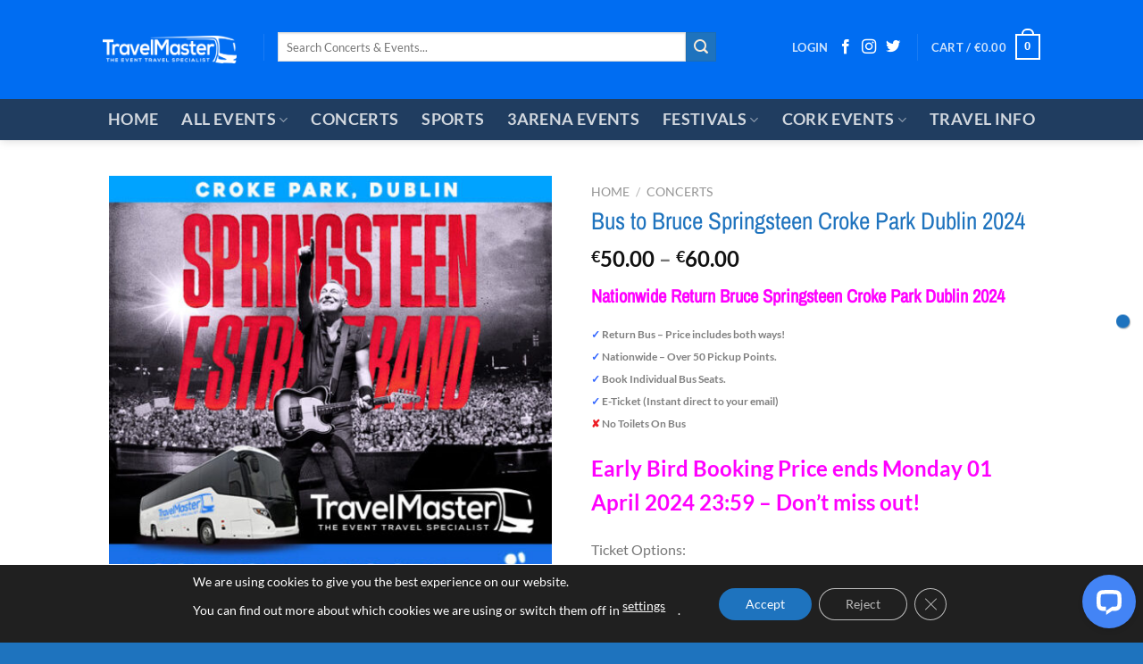

--- FILE ---
content_type: text/html; charset=UTF-8
request_url: https://travelmaster.ie/product/bus-to-bruce-springsteen-croke-park-dublin-2024/
body_size: 47335
content:
<!DOCTYPE html>
<html lang="en-US" prefix="og: https://ogp.me/ns#" class="loading-site no-js">
<head>
	<meta charset="UTF-8" />
	<link rel="profile" href="https://gmpg.org/xfn/11" />
	<link rel="pingback" href="https://travelmaster.ie/xmlrpc.php" />

	<script>(function(html){html.className = html.className.replace(/\bno-js\b/,'js')})(document.documentElement);</script>
	<style>img:is([sizes="auto" i], [sizes^="auto," i]) { contain-intrinsic-size: 3000px 1500px }</style>
	
<!-- Google Tag Manager for WordPress by gtm4wp.com -->
<script data-cfasync="false" data-pagespeed-no-defer>
	var gtm4wp_datalayer_name = "dataLayer";
	var dataLayer = dataLayer || [];
	const gtm4wp_use_sku_instead = 1;
	const gtm4wp_currency = 'EUR';
	const gtm4wp_product_per_impression = false;
	const gtm4wp_clear_ecommerce = false;

	const gtm4wp_scrollerscript_debugmode         = true;
	const gtm4wp_scrollerscript_callbacktime      = 100;
	const gtm4wp_scrollerscript_readerlocation    = 150;
	const gtm4wp_scrollerscript_contentelementid  = "content";
	const gtm4wp_scrollerscript_scannertime       = 60;
</script>
<!-- End Google Tag Manager for WordPress by gtm4wp.com --><meta name="viewport" content="width=device-width, initial-scale=1" />
<!-- Search Engine Optimization by Rank Math PRO - https://rankmath.com/ -->
<title>Bus to Bruce Springsteen Croke Park Dublin 2024 - Travel Master</title>
<meta name="description" content="[scroll_to link=&quot;#scrolltothis&quot; title=&quot;Scroll to This&quot;] Nationwide Return Bruce Springsteen Croke Park Dublin 2024 ✓ Return Bus – Price includes both ways! ✓ Nationwide – Over 50 Pickup Points. ✓ Book Individual Bus Seats. ✓ E-Ticket (Instant direct to your email) ✘ No Toilets On Bus Early Bird Booking Price ends Monday 01 April 2024 23:59 – Don’t miss out!"/>
<meta name="robots" content="follow, index, max-snippet:-1, max-video-preview:-1, max-image-preview:large"/>
<link rel="canonical" href="https://travelmaster.ie/product/bus-to-bruce-springsteen-croke-park-dublin-2024/" />
<meta property="og:locale" content="en_US" />
<meta property="og:type" content="product" />
<meta property="og:title" content="Bus to Bruce Springsteen Croke Park Dublin 2024 - Travel Master" />
<meta property="og:description" content="[scroll_to link=&quot;#scrolltothis&quot; title=&quot;Scroll to This&quot;] Nationwide Return Bruce Springsteen Croke Park Dublin 2024 ✓ Return Bus – Price includes both ways! ✓ Nationwide – Over 50 Pickup Points. ✓ Book Individual Bus Seats. ✓ E-Ticket (Instant direct to your email) ✘ No Toilets On Bus Early Bird Booking Price ends Monday 01 April 2024 23:59 – Don’t miss out!" />
<meta property="og:url" content="https://travelmaster.ie/product/bus-to-bruce-springsteen-croke-park-dublin-2024/" />
<meta property="og:site_name" content="Travel Master" />
<meta property="og:updated_time" content="2024-05-20T13:04:00+01:00" />
<meta property="og:image" content="https://travelmaster.ie/wp-content/uploads/2023/10/Bus-to-Bruce-Springsteen-Croke-Park-Dublin-2024.jpg" />
<meta property="og:image:secure_url" content="https://travelmaster.ie/wp-content/uploads/2023/10/Bus-to-Bruce-Springsteen-Croke-Park-Dublin-2024.jpg" />
<meta property="og:image:width" content="600" />
<meta property="og:image:height" content="600" />
<meta property="og:image:alt" content="Bus to Bruce Springsteen Croke Park Dublin 2024" />
<meta property="og:image:type" content="image/jpeg" />
<meta property="product:availability" content="instock" />
<meta name="twitter:card" content="summary_large_image" />
<meta name="twitter:title" content="Bus to Bruce Springsteen Croke Park Dublin 2024 - Travel Master" />
<meta name="twitter:description" content="[scroll_to link=&quot;#scrolltothis&quot; title=&quot;Scroll to This&quot;] Nationwide Return Bruce Springsteen Croke Park Dublin 2024 ✓ Return Bus – Price includes both ways! ✓ Nationwide – Over 50 Pickup Points. ✓ Book Individual Bus Seats. ✓ E-Ticket (Instant direct to your email) ✘ No Toilets On Bus Early Bird Booking Price ends Monday 01 April 2024 23:59 – Don’t miss out!" />
<meta name="twitter:image" content="https://travelmaster.ie/wp-content/uploads/2023/10/Bus-to-Bruce-Springsteen-Croke-Park-Dublin-2024.jpg" />
<meta name="twitter:label1" content="Price" />
<meta name="twitter:data1" content="&euro;50.00 - &euro;60.00" />
<meta name="twitter:label2" content="Availability" />
<meta name="twitter:data2" content="Seats Available" />
<script type="application/ld+json" class="rank-math-schema-pro">{"@context":"https://schema.org","@graph":[{"@type":"Organization","@id":"https://travelmaster.ie/#organization","name":"Travel Master","url":"https://travelmaster.ie"},{"@type":"WebSite","@id":"https://travelmaster.ie/#website","url":"https://travelmaster.ie","name":"Travel Master","publisher":{"@id":"https://travelmaster.ie/#organization"},"inLanguage":"en-US"},{"@type":"ImageObject","@id":"https://travelmaster.ie/wp-content/uploads/2023/10/Bus-to-Bruce-Springsteen-Croke-Park-Dublin-2024.jpg","url":"https://travelmaster.ie/wp-content/uploads/2023/10/Bus-to-Bruce-Springsteen-Croke-Park-Dublin-2024.jpg","width":"600","height":"600","caption":"Bus to Bruce Springsteen Croke Park Dublin 2024","inLanguage":"en-US"},{"@type":"ItemPage","@id":"https://travelmaster.ie/product/bus-to-bruce-springsteen-croke-park-dublin-2024/#webpage","url":"https://travelmaster.ie/product/bus-to-bruce-springsteen-croke-park-dublin-2024/","name":"Bus to Bruce Springsteen Croke Park Dublin 2024 - Travel Master","datePublished":"2023-11-06T11:44:28+00:00","dateModified":"2024-05-20T13:04:00+01:00","isPartOf":{"@id":"https://travelmaster.ie/#website"},"primaryImageOfPage":{"@id":"https://travelmaster.ie/wp-content/uploads/2023/10/Bus-to-Bruce-Springsteen-Croke-Park-Dublin-2024.jpg"},"inLanguage":"en-US"},{"@type":"Product","name":"Bus to Bruce Springsteen Croke Park Dublin 2024 - Travel Master","description":"Nationwide Return Bruce Springsteen Croke Park Dublin 2024 \u2713 Return Bus \u2013 Price includes both ways! \u2713 Nationwide \u2013 Over 50 Pickup Points. \u2713 Book Individual Bus Seats. \u2713 E-Ticket (Instant direct to your email) \u2718 No Toilets On Bus Early Bird Booking Price ends Monday 01 April 2024 23:59 \u2013 Don\u2019t miss out!","sku":"BruceSpringsteenCP","category":"All Events","mainEntityOfPage":{"@id":"https://travelmaster.ie/product/bus-to-bruce-springsteen-croke-park-dublin-2024/#webpage"},"image":[{"@type":"ImageObject","url":"https://travelmaster.ie/wp-content/uploads/2023/10/Bus-to-Bruce-Springsteen-Croke-Park-Dublin-2024.jpg","height":"600","width":"600"}],"offers":{"@type":"AggregateOffer","lowPrice":"50.00","highPrice":"60.00","offerCount":"50","priceCurrency":"EUR","availability":"http://schema.org/InStock","seller":{"@type":"Organization","@id":"https://travelmaster.ie/","name":"Travel Master","url":"https://travelmaster.ie","logo":""},"url":"https://travelmaster.ie/product/bus-to-bruce-springsteen-croke-park-dublin-2024/"},"@id":"https://travelmaster.ie/product/bus-to-bruce-springsteen-croke-park-dublin-2024/#richSnippet"}]}</script>
<!-- /Rank Math WordPress SEO plugin -->

<link rel='dns-prefetch' href='//connect.livechatinc.com' />
<link rel='dns-prefetch' href='//www.googletagmanager.com' />
<link rel='prefetch' href='https://travelmaster.ie/wp-content/themes/flatsome/assets/js/flatsome.js?ver=e1ad26bd5672989785e1' />
<link rel='prefetch' href='https://travelmaster.ie/wp-content/themes/flatsome/assets/js/chunk.slider.js?ver=3.19.11' />
<link rel='prefetch' href='https://travelmaster.ie/wp-content/themes/flatsome/assets/js/chunk.popups.js?ver=3.19.11' />
<link rel='prefetch' href='https://travelmaster.ie/wp-content/themes/flatsome/assets/js/chunk.tooltips.js?ver=3.19.11' />
<link rel='prefetch' href='https://travelmaster.ie/wp-content/themes/flatsome/assets/js/woocommerce.js?ver=dd6035ce106022a74757' />
<link rel="alternate" type="application/rss+xml" title="Travel Master &raquo; Feed" href="https://travelmaster.ie/feed/" />
<link rel="alternate" type="application/rss+xml" title="Travel Master &raquo; Comments Feed" href="https://travelmaster.ie/comments/feed/" />
<script type="text/javascript">
/* <![CDATA[ */
window._wpemojiSettings = {"baseUrl":"https:\/\/s.w.org\/images\/core\/emoji\/15.0.3\/72x72\/","ext":".png","svgUrl":"https:\/\/s.w.org\/images\/core\/emoji\/15.0.3\/svg\/","svgExt":".svg","source":{"concatemoji":"https:\/\/travelmaster.ie\/wp-includes\/js\/wp-emoji-release.min.js?ver=6.7.2"}};
/*! This file is auto-generated */
!function(i,n){var o,s,e;function c(e){try{var t={supportTests:e,timestamp:(new Date).valueOf()};sessionStorage.setItem(o,JSON.stringify(t))}catch(e){}}function p(e,t,n){e.clearRect(0,0,e.canvas.width,e.canvas.height),e.fillText(t,0,0);var t=new Uint32Array(e.getImageData(0,0,e.canvas.width,e.canvas.height).data),r=(e.clearRect(0,0,e.canvas.width,e.canvas.height),e.fillText(n,0,0),new Uint32Array(e.getImageData(0,0,e.canvas.width,e.canvas.height).data));return t.every(function(e,t){return e===r[t]})}function u(e,t,n){switch(t){case"flag":return n(e,"\ud83c\udff3\ufe0f\u200d\u26a7\ufe0f","\ud83c\udff3\ufe0f\u200b\u26a7\ufe0f")?!1:!n(e,"\ud83c\uddfa\ud83c\uddf3","\ud83c\uddfa\u200b\ud83c\uddf3")&&!n(e,"\ud83c\udff4\udb40\udc67\udb40\udc62\udb40\udc65\udb40\udc6e\udb40\udc67\udb40\udc7f","\ud83c\udff4\u200b\udb40\udc67\u200b\udb40\udc62\u200b\udb40\udc65\u200b\udb40\udc6e\u200b\udb40\udc67\u200b\udb40\udc7f");case"emoji":return!n(e,"\ud83d\udc26\u200d\u2b1b","\ud83d\udc26\u200b\u2b1b")}return!1}function f(e,t,n){var r="undefined"!=typeof WorkerGlobalScope&&self instanceof WorkerGlobalScope?new OffscreenCanvas(300,150):i.createElement("canvas"),a=r.getContext("2d",{willReadFrequently:!0}),o=(a.textBaseline="top",a.font="600 32px Arial",{});return e.forEach(function(e){o[e]=t(a,e,n)}),o}function t(e){var t=i.createElement("script");t.src=e,t.defer=!0,i.head.appendChild(t)}"undefined"!=typeof Promise&&(o="wpEmojiSettingsSupports",s=["flag","emoji"],n.supports={everything:!0,everythingExceptFlag:!0},e=new Promise(function(e){i.addEventListener("DOMContentLoaded",e,{once:!0})}),new Promise(function(t){var n=function(){try{var e=JSON.parse(sessionStorage.getItem(o));if("object"==typeof e&&"number"==typeof e.timestamp&&(new Date).valueOf()<e.timestamp+604800&&"object"==typeof e.supportTests)return e.supportTests}catch(e){}return null}();if(!n){if("undefined"!=typeof Worker&&"undefined"!=typeof OffscreenCanvas&&"undefined"!=typeof URL&&URL.createObjectURL&&"undefined"!=typeof Blob)try{var e="postMessage("+f.toString()+"("+[JSON.stringify(s),u.toString(),p.toString()].join(",")+"));",r=new Blob([e],{type:"text/javascript"}),a=new Worker(URL.createObjectURL(r),{name:"wpTestEmojiSupports"});return void(a.onmessage=function(e){c(n=e.data),a.terminate(),t(n)})}catch(e){}c(n=f(s,u,p))}t(n)}).then(function(e){for(var t in e)n.supports[t]=e[t],n.supports.everything=n.supports.everything&&n.supports[t],"flag"!==t&&(n.supports.everythingExceptFlag=n.supports.everythingExceptFlag&&n.supports[t]);n.supports.everythingExceptFlag=n.supports.everythingExceptFlag&&!n.supports.flag,n.DOMReady=!1,n.readyCallback=function(){n.DOMReady=!0}}).then(function(){return e}).then(function(){var e;n.supports.everything||(n.readyCallback(),(e=n.source||{}).concatemoji?t(e.concatemoji):e.wpemoji&&e.twemoji&&(t(e.twemoji),t(e.wpemoji)))}))}((window,document),window._wpemojiSettings);
/* ]]> */
</script>
<link rel='stylesheet' id='tc_woobridge-block-css' href='https://travelmaster.ie/wp-content/plugins/bridge-for-woocommerce/includes/classes/../../assets/blocks/build/style-frontend.css?ver=1.2' type='text/css' media='all' />
<style id='wp-emoji-styles-inline-css' type='text/css'>

	img.wp-smiley, img.emoji {
		display: inline !important;
		border: none !important;
		box-shadow: none !important;
		height: 1em !important;
		width: 1em !important;
		margin: 0 0.07em !important;
		vertical-align: -0.1em !important;
		background: none !important;
		padding: 0 !important;
	}
</style>
<link rel='stylesheet' id='contact-form-7-css' href='https://travelmaster.ie/wp-content/plugins/contact-form-7/includes/css/styles.css?ver=6.0.6' type='text/css' media='all' />
<link rel='stylesheet' id='tc-front-css' href='https://travelmaster.ie/wp-content/plugins/tickera/css/front.css?ver=3.5.5.6' type='text/css' media='all' />
<link rel='stylesheet' id='tc-elementor-sc-popup-css' href='https://travelmaster.ie/wp-content/plugins/tickera/css/builders/elementor-sc-popup.css?ver=3.5.5.6' type='text/css' media='all' />
<link rel='stylesheet' id='font-awesome-css' href='https://travelmaster.ie/wp-content/plugins/tickera/css/font-awesome.min.css?ver=3.5.5.6' type='text/css' media='all' />
<style id='woocommerce-inline-inline-css' type='text/css'>
.woocommerce form .form-row .required { visibility: visible; }
</style>
<link rel='stylesheet' id='wpcf7-redirect-script-frontend-css' href='https://travelmaster.ie/wp-content/plugins/wpcf7-redirect/build/assets/frontend-script.css?ver=2c532d7e2be36f6af233' type='text/css' media='all' />
<link rel='stylesheet' id='tc_woobridge-front-css' href='https://travelmaster.ie/wp-content/plugins/bridge-for-woocommerce/assets/css/front.css?ver=1.2' type='text/css' media='all' />
<link rel='stylesheet' id='tc_custom_fields-fields-front-css' href='https://travelmaster.ie/wp-content/plugins/custom-forms/css/front.css?ver=1.2.6' type='text/css' media='all' />
<link rel='stylesheet' id='tc-common-front-css' href='https://travelmaster.ie/wp-content/plugins/tickera/includes/addons/gutenberg/assets/blocks.css?ver=3.5.5.6' type='text/css' media='all' />
<link rel='stylesheet' id='metorik-css-css' href='https://travelmaster.ie/wp-content/plugins/metorik-helper/assets/css/metorik.css?ver=2.0.10' type='text/css' media='all' />
<link rel='stylesheet' id='brands-styles-css' href='https://travelmaster.ie/wp-content/plugins/woocommerce/assets/css/brands.css?ver=9.8.5' type='text/css' media='all' />
<link rel='stylesheet' id='stripe_styles-css' href='https://travelmaster.ie/wp-content/plugins/woocommerce-gateway-stripe/assets/css/stripe-styles.css?ver=9.3.1' type='text/css' media='all' />
<link rel='stylesheet' id='flatsome-main-css' href='https://travelmaster.ie/wp-content/themes/flatsome/assets/css/flatsome.css?ver=3.19.11' type='text/css' media='all' />
<style id='flatsome-main-inline-css' type='text/css'>
@font-face {
				font-family: "fl-icons";
				font-display: block;
				src: url(https://travelmaster.ie/wp-content/themes/flatsome/assets/css/icons/fl-icons.eot?v=3.19.11);
				src:
					url(https://travelmaster.ie/wp-content/themes/flatsome/assets/css/icons/fl-icons.eot#iefix?v=3.19.11) format("embedded-opentype"),
					url(https://travelmaster.ie/wp-content/themes/flatsome/assets/css/icons/fl-icons.woff2?v=3.19.11) format("woff2"),
					url(https://travelmaster.ie/wp-content/themes/flatsome/assets/css/icons/fl-icons.ttf?v=3.19.11) format("truetype"),
					url(https://travelmaster.ie/wp-content/themes/flatsome/assets/css/icons/fl-icons.woff?v=3.19.11) format("woff"),
					url(https://travelmaster.ie/wp-content/themes/flatsome/assets/css/icons/fl-icons.svg?v=3.19.11#fl-icons) format("svg");
			}
</style>
<link rel='stylesheet' id='flatsome-shop-css' href='https://travelmaster.ie/wp-content/themes/flatsome/assets/css/flatsome-shop.css?ver=3.19.11' type='text/css' media='all' />
<link rel='stylesheet' id='flatsome-style-css' href='https://travelmaster.ie/wp-content/themes/travelmaster-2018-child-theme/style.css?ver=3.0' type='text/css' media='all' />
<link rel='stylesheet' id='moove_gdpr_frontend-css' href='https://travelmaster.ie/wp-content/plugins/gdpr-cookie-compliance/dist/styles/gdpr-main-nf.css?ver=4.16.1' type='text/css' media='all' />
<style id='moove_gdpr_frontend-inline-css' type='text/css'>
				#moove_gdpr_cookie_info_bar .moove-gdpr-info-bar-container .moove-gdpr-info-bar-content a.mgbutton.moove-gdpr-infobar-reject-btn, 
				#moove_gdpr_cookie_info_bar .moove-gdpr-info-bar-container .moove-gdpr-info-bar-content button.mgbutton.moove-gdpr-infobar-reject-btn {
					background-color: transparent;
				   box-shadow: inset 0 0 0 1px currentColor;
				   opacity: .7;
				   color: #202020;
				}

				#moove_gdpr_cookie_info_bar .moove-gdpr-info-bar-container .moove-gdpr-info-bar-content a.mgbutton.moove-gdpr-infobar-reject-btn:hover, 
				#moove_gdpr_cookie_info_bar .moove-gdpr-info-bar-container .moove-gdpr-info-bar-content button.mgbutton.moove-gdpr-infobar-reject-btn:hover {
					background-color: #202020;
					box-shadow: none;
					color: #fff;
					opacity: 1;
				}

				#moove_gdpr_cookie_info_bar:not(.gdpr-full-screen-infobar).moove-gdpr-dark-scheme .moove-gdpr-info-bar-container .moove-gdpr-info-bar-content a.mgbutton.moove-gdpr-infobar-reject-btn, #moove_gdpr_cookie_info_bar:not(.gdpr-full-screen-infobar).moove-gdpr-dark-scheme .moove-gdpr-info-bar-container .moove-gdpr-info-bar-content button.mgbutton.moove-gdpr-infobar-reject-btn {
					background-color: transparent;
				   box-shadow: inset 0 0 0 1px currentColor;
				   opacity: .7;
				   color: #fff;
				}

				#moove_gdpr_cookie_info_bar:not(.gdpr-full-screen-infobar).moove-gdpr-dark-scheme .moove-gdpr-info-bar-container .moove-gdpr-info-bar-content a.mgbutton.moove-gdpr-infobar-reject-btn:hover, #moove_gdpr_cookie_info_bar:not(.gdpr-full-screen-infobar).moove-gdpr-dark-scheme .moove-gdpr-info-bar-container .moove-gdpr-info-bar-content button.mgbutton.moove-gdpr-infobar-reject-btn:hover {
					box-shadow: none;
				   opacity: 1;
				   color: #202020;
				   background-color: #fff;
				}
							#moove_gdpr_cookie_modal .moove-gdpr-modal-content .moove-gdpr-tab-main h3.tab-title, 
				#moove_gdpr_cookie_modal .moove-gdpr-modal-content .moove-gdpr-tab-main span.tab-title,
				#moove_gdpr_cookie_modal .moove-gdpr-modal-content .moove-gdpr-modal-left-content #moove-gdpr-menu li a, 
				#moove_gdpr_cookie_modal .moove-gdpr-modal-content .moove-gdpr-modal-left-content #moove-gdpr-menu li button,
				#moove_gdpr_cookie_modal .moove-gdpr-modal-content .moove-gdpr-modal-left-content .moove-gdpr-branding-cnt a,
				#moove_gdpr_cookie_modal .moove-gdpr-modal-content .moove-gdpr-modal-footer-content .moove-gdpr-button-holder a.mgbutton, 
				#moove_gdpr_cookie_modal .moove-gdpr-modal-content .moove-gdpr-modal-footer-content .moove-gdpr-button-holder button.mgbutton,
				#moove_gdpr_cookie_modal .cookie-switch .cookie-slider:after, 
				#moove_gdpr_cookie_modal .cookie-switch .slider:after, 
				#moove_gdpr_cookie_modal .switch .cookie-slider:after, 
				#moove_gdpr_cookie_modal .switch .slider:after,
				#moove_gdpr_cookie_info_bar .moove-gdpr-info-bar-container .moove-gdpr-info-bar-content p, 
				#moove_gdpr_cookie_info_bar .moove-gdpr-info-bar-container .moove-gdpr-info-bar-content p a,
				#moove_gdpr_cookie_info_bar .moove-gdpr-info-bar-container .moove-gdpr-info-bar-content a.mgbutton, 
				#moove_gdpr_cookie_info_bar .moove-gdpr-info-bar-container .moove-gdpr-info-bar-content button.mgbutton,
				#moove_gdpr_cookie_modal .moove-gdpr-modal-content .moove-gdpr-tab-main .moove-gdpr-tab-main-content h1, 
				#moove_gdpr_cookie_modal .moove-gdpr-modal-content .moove-gdpr-tab-main .moove-gdpr-tab-main-content h2, 
				#moove_gdpr_cookie_modal .moove-gdpr-modal-content .moove-gdpr-tab-main .moove-gdpr-tab-main-content h3, 
				#moove_gdpr_cookie_modal .moove-gdpr-modal-content .moove-gdpr-tab-main .moove-gdpr-tab-main-content h4, 
				#moove_gdpr_cookie_modal .moove-gdpr-modal-content .moove-gdpr-tab-main .moove-gdpr-tab-main-content h5, 
				#moove_gdpr_cookie_modal .moove-gdpr-modal-content .moove-gdpr-tab-main .moove-gdpr-tab-main-content h6,
				#moove_gdpr_cookie_modal .moove-gdpr-modal-content.moove_gdpr_modal_theme_v2 .moove-gdpr-modal-title .tab-title,
				#moove_gdpr_cookie_modal .moove-gdpr-modal-content.moove_gdpr_modal_theme_v2 .moove-gdpr-tab-main h3.tab-title, 
				#moove_gdpr_cookie_modal .moove-gdpr-modal-content.moove_gdpr_modal_theme_v2 .moove-gdpr-tab-main span.tab-title,
				#moove_gdpr_cookie_modal .moove-gdpr-modal-content.moove_gdpr_modal_theme_v2 .moove-gdpr-branding-cnt a {
				 	font-weight: inherit				}
			#moove_gdpr_cookie_modal,#moove_gdpr_cookie_info_bar,.gdpr_cookie_settings_shortcode_content{font-family:inherit}#moove_gdpr_save_popup_settings_button{background-color:#373737;color:#fff}#moove_gdpr_save_popup_settings_button:hover{background-color:#000}#moove_gdpr_cookie_info_bar .moove-gdpr-info-bar-container .moove-gdpr-info-bar-content a.mgbutton,#moove_gdpr_cookie_info_bar .moove-gdpr-info-bar-container .moove-gdpr-info-bar-content button.mgbutton{background-color:#1e73be}#moove_gdpr_cookie_modal .moove-gdpr-modal-content .moove-gdpr-modal-footer-content .moove-gdpr-button-holder a.mgbutton,#moove_gdpr_cookie_modal .moove-gdpr-modal-content .moove-gdpr-modal-footer-content .moove-gdpr-button-holder button.mgbutton,.gdpr_cookie_settings_shortcode_content .gdpr-shr-button.button-green{background-color:#1e73be;border-color:#1e73be}#moove_gdpr_cookie_modal .moove-gdpr-modal-content .moove-gdpr-modal-footer-content .moove-gdpr-button-holder a.mgbutton:hover,#moove_gdpr_cookie_modal .moove-gdpr-modal-content .moove-gdpr-modal-footer-content .moove-gdpr-button-holder button.mgbutton:hover,.gdpr_cookie_settings_shortcode_content .gdpr-shr-button.button-green:hover{background-color:#fff;color:#1e73be}#moove_gdpr_cookie_modal .moove-gdpr-modal-content .moove-gdpr-modal-close i,#moove_gdpr_cookie_modal .moove-gdpr-modal-content .moove-gdpr-modal-close span.gdpr-icon{background-color:#1e73be;border:1px solid #1e73be}#moove_gdpr_cookie_info_bar span.change-settings-button.focus-g,#moove_gdpr_cookie_info_bar span.change-settings-button:focus,#moove_gdpr_cookie_info_bar button.change-settings-button.focus-g,#moove_gdpr_cookie_info_bar button.change-settings-button:focus{-webkit-box-shadow:0 0 1px 3px #1e73be;-moz-box-shadow:0 0 1px 3px #1e73be;box-shadow:0 0 1px 3px #1e73be}#moove_gdpr_cookie_modal .moove-gdpr-modal-content .moove-gdpr-modal-close i:hover,#moove_gdpr_cookie_modal .moove-gdpr-modal-content .moove-gdpr-modal-close span.gdpr-icon:hover,#moove_gdpr_cookie_info_bar span[data-href]>u.change-settings-button{color:#1e73be}#moove_gdpr_cookie_modal .moove-gdpr-modal-content .moove-gdpr-modal-left-content #moove-gdpr-menu li.menu-item-selected a span.gdpr-icon,#moove_gdpr_cookie_modal .moove-gdpr-modal-content .moove-gdpr-modal-left-content #moove-gdpr-menu li.menu-item-selected button span.gdpr-icon{color:inherit}#moove_gdpr_cookie_modal .moove-gdpr-modal-content .moove-gdpr-modal-left-content #moove-gdpr-menu li a span.gdpr-icon,#moove_gdpr_cookie_modal .moove-gdpr-modal-content .moove-gdpr-modal-left-content #moove-gdpr-menu li button span.gdpr-icon{color:inherit}#moove_gdpr_cookie_modal .gdpr-acc-link{line-height:0;font-size:0;color:transparent;position:absolute}#moove_gdpr_cookie_modal .moove-gdpr-modal-content .moove-gdpr-modal-close:hover i,#moove_gdpr_cookie_modal .moove-gdpr-modal-content .moove-gdpr-modal-left-content #moove-gdpr-menu li a,#moove_gdpr_cookie_modal .moove-gdpr-modal-content .moove-gdpr-modal-left-content #moove-gdpr-menu li button,#moove_gdpr_cookie_modal .moove-gdpr-modal-content .moove-gdpr-modal-left-content #moove-gdpr-menu li button i,#moove_gdpr_cookie_modal .moove-gdpr-modal-content .moove-gdpr-modal-left-content #moove-gdpr-menu li a i,#moove_gdpr_cookie_modal .moove-gdpr-modal-content .moove-gdpr-tab-main .moove-gdpr-tab-main-content a:hover,#moove_gdpr_cookie_info_bar.moove-gdpr-dark-scheme .moove-gdpr-info-bar-container .moove-gdpr-info-bar-content a.mgbutton:hover,#moove_gdpr_cookie_info_bar.moove-gdpr-dark-scheme .moove-gdpr-info-bar-container .moove-gdpr-info-bar-content button.mgbutton:hover,#moove_gdpr_cookie_info_bar.moove-gdpr-dark-scheme .moove-gdpr-info-bar-container .moove-gdpr-info-bar-content a:hover,#moove_gdpr_cookie_info_bar.moove-gdpr-dark-scheme .moove-gdpr-info-bar-container .moove-gdpr-info-bar-content button:hover,#moove_gdpr_cookie_info_bar.moove-gdpr-dark-scheme .moove-gdpr-info-bar-container .moove-gdpr-info-bar-content span.change-settings-button:hover,#moove_gdpr_cookie_info_bar.moove-gdpr-dark-scheme .moove-gdpr-info-bar-container .moove-gdpr-info-bar-content button.change-settings-button:hover,#moove_gdpr_cookie_info_bar.moove-gdpr-dark-scheme .moove-gdpr-info-bar-container .moove-gdpr-info-bar-content u.change-settings-button:hover,#moove_gdpr_cookie_info_bar span[data-href]>u.change-settings-button,#moove_gdpr_cookie_info_bar.moove-gdpr-dark-scheme .moove-gdpr-info-bar-container .moove-gdpr-info-bar-content a.mgbutton.focus-g,#moove_gdpr_cookie_info_bar.moove-gdpr-dark-scheme .moove-gdpr-info-bar-container .moove-gdpr-info-bar-content button.mgbutton.focus-g,#moove_gdpr_cookie_info_bar.moove-gdpr-dark-scheme .moove-gdpr-info-bar-container .moove-gdpr-info-bar-content a.focus-g,#moove_gdpr_cookie_info_bar.moove-gdpr-dark-scheme .moove-gdpr-info-bar-container .moove-gdpr-info-bar-content button.focus-g,#moove_gdpr_cookie_info_bar.moove-gdpr-dark-scheme .moove-gdpr-info-bar-container .moove-gdpr-info-bar-content a.mgbutton:focus,#moove_gdpr_cookie_info_bar.moove-gdpr-dark-scheme .moove-gdpr-info-bar-container .moove-gdpr-info-bar-content button.mgbutton:focus,#moove_gdpr_cookie_info_bar.moove-gdpr-dark-scheme .moove-gdpr-info-bar-container .moove-gdpr-info-bar-content a:focus,#moove_gdpr_cookie_info_bar.moove-gdpr-dark-scheme .moove-gdpr-info-bar-container .moove-gdpr-info-bar-content button:focus,#moove_gdpr_cookie_info_bar.moove-gdpr-dark-scheme .moove-gdpr-info-bar-container .moove-gdpr-info-bar-content span.change-settings-button.focus-g,span.change-settings-button:focus,button.change-settings-button.focus-g,button.change-settings-button:focus,#moove_gdpr_cookie_info_bar.moove-gdpr-dark-scheme .moove-gdpr-info-bar-container .moove-gdpr-info-bar-content u.change-settings-button.focus-g,#moove_gdpr_cookie_info_bar.moove-gdpr-dark-scheme .moove-gdpr-info-bar-container .moove-gdpr-info-bar-content u.change-settings-button:focus{color:#1e73be}#moove_gdpr_cookie_modal .moove-gdpr-branding.focus-g span,#moove_gdpr_cookie_modal .moove-gdpr-modal-content .moove-gdpr-tab-main a.focus-g{color:#1e73be}#moove_gdpr_cookie_modal.gdpr_lightbox-hide{display:none}
</style>
<script type="text/javascript" src="https://travelmaster.ie/wp-includes/js/jquery/jquery.min.js?ver=3.7.1" id="jquery-core-js"></script>
<script type="text/javascript" src="https://travelmaster.ie/wp-includes/js/jquery/jquery-migrate.min.js?ver=3.4.1" id="jquery-migrate-js"></script>
<script type="text/javascript" id="tc-cart-js-extra">
/* <![CDATA[ */
var tc_ajax = {"ajaxUrl":"https:\/\/travelmaster.ie\/wp-admin\/admin-ajax.php","ajaxNonce":"fc8c6f4f40","empty_cart_message":"Are you sure you want to remove all tickets from your cart?","success_message":"Ticket Added!","imgUrl":"https:\/\/travelmaster.ie\/wp-content\/plugins\/tickera\/images\/ajax-loader.gif","addingMsg":"Adding ticket to cart...","outMsg":"In Your Cart","cart_url":"https:\/\/travelmaster.ie\/tickets-cart\/","update_cart_message":"Please update your cart before to proceed.","empty_cart_confirmation":"Please confirm to remove all of the items from your cart.","tc_provide_your_details":"In order to continue you need to agree to provide your details.","tc_gateway_collection_data":"","tc_error_message":"Only customers aged 16 or older are permitted for purchase on this website","tc_show_age_check":"no","tc_field_error":"This field is required *","alphanumeric_characters_only":"Please use alphanumeric characters only."};
/* ]]> */
</script>
<script type="text/javascript" src="https://travelmaster.ie/wp-content/plugins/tickera/js/cart.js?ver=3.5.5.6" id="tc-cart-js"></script>
<script type="text/javascript" id="tc-jquery-validate-js-extra">
/* <![CDATA[ */
var tc_jquery_validate_library_translation = {"required":"This field is required.","remote":"Please fix this field.","email":"Please enter a valid email address.","url":"Please enter a valid URL.","date":"Please enter a valid date.","dateISO":"Please enter a valid date (ISO).","number":"Please enter a valid number.","digits":"Please enter only digits.","equalTo":"Please enter the same value again.","maxlength":"Please enter no more than {0} characters.","minlength":"Please enter at least {0} characters.","rangelength":"Please enter a value between {0} and {1} characters long.","range":"Please enter a value between {0} and {1}.","max":"Please enter a value less than or equal to {0}.","min":"Please enter a value greater than or equal to {0}.","step":"Please enter a multiple of {0}."};
/* ]]> */
</script>
<script type="text/javascript" src="https://travelmaster.ie/wp-content/plugins/tickera/js/jquery.validate.min.js?ver=3.5.5.6" id="tc-jquery-validate-js"></script>
<script type="text/javascript" id="wc-single-product-js-extra">
/* <![CDATA[ */
var wc_single_product_params = {"i18n_required_rating_text":"Please select a rating","i18n_rating_options":["1 of 5 stars","2 of 5 stars","3 of 5 stars","4 of 5 stars","5 of 5 stars"],"i18n_product_gallery_trigger_text":"View full-screen image gallery","review_rating_required":"yes","flexslider":{"rtl":false,"animation":"slide","smoothHeight":true,"directionNav":false,"controlNav":"thumbnails","slideshow":false,"animationSpeed":500,"animationLoop":false,"allowOneSlide":false},"zoom_enabled":"","zoom_options":[],"photoswipe_enabled":"","photoswipe_options":{"shareEl":false,"closeOnScroll":false,"history":false,"hideAnimationDuration":0,"showAnimationDuration":0},"flexslider_enabled":""};
/* ]]> */
</script>
<script type="text/javascript" src="https://travelmaster.ie/wp-content/plugins/woocommerce/assets/js/frontend/single-product.min.js?ver=9.8.5" id="wc-single-product-js" defer="defer" data-wp-strategy="defer"></script>
<script type="text/javascript" src="https://travelmaster.ie/wp-content/plugins/woocommerce/assets/js/jquery-blockui/jquery.blockUI.min.js?ver=2.7.0-wc.9.8.5" id="jquery-blockui-js" data-wp-strategy="defer"></script>
<script type="text/javascript" src="https://travelmaster.ie/wp-content/plugins/woocommerce/assets/js/js-cookie/js.cookie.min.js?ver=2.1.4-wc.9.8.5" id="js-cookie-js" data-wp-strategy="defer"></script>
<script type="text/javascript" src="https://travelmaster.ie/wp-content/plugins/bridge-for-woocommerce/assets/js/front.js?ver=1.2" id="tc_woobridge-front-js"></script>
<script type="text/javascript" src="https://travelmaster.ie/wp-content/plugins/duracelltomi-google-tag-manager/dist/js/analytics-talk-content-tracking.js?ver=1.21.1" id="gtm4wp-scroll-tracking-js"></script>
<script type="text/javascript" id="text-connect-js-extra">
/* <![CDATA[ */
var textConnect = {"addons":["woocommerce"],"ajax_url":"https:\/\/travelmaster.ie\/wp-admin\/admin-ajax.php","visitor":null};
/* ]]> */
</script>
<script type="text/javascript" src="https://travelmaster.ie/wp-content/plugins/wp-live-chat-software-for-wordpress//includes/js/textConnect.js?ver=5.0.3" id="text-connect-js"></script>
<script type="text/javascript" id="woocommerce-tokenization-form-js-extra">
/* <![CDATA[ */
var wc_tokenization_form_params = {"is_registration_required":"","is_logged_in":""};
/* ]]> */
</script>
<script type="text/javascript" src="https://travelmaster.ie/wp-content/plugins/woocommerce/assets/js/frontend/tokenization-form.min.js?ver=9.8.5" id="woocommerce-tokenization-form-js"></script>

<!-- Google tag (gtag.js) snippet added by Site Kit -->

<!-- Google Analytics snippet added by Site Kit -->
<script type="text/javascript" src="https://www.googletagmanager.com/gtag/js?id=G-NEL5B91RFQ" id="google_gtagjs-js" async></script>
<script type="text/javascript" id="google_gtagjs-js-after">
/* <![CDATA[ */
window.dataLayer = window.dataLayer || [];function gtag(){dataLayer.push(arguments);}
gtag("set","linker",{"domains":["travelmaster.ie"]});
gtag("js", new Date());
gtag("set", "developer_id.dZTNiMT", true);
gtag("config", "G-NEL5B91RFQ");
 window._googlesitekit = window._googlesitekit || {}; window._googlesitekit.throttledEvents = []; window._googlesitekit.gtagEvent = (name, data) => { var key = JSON.stringify( { name, data } ); if ( !! window._googlesitekit.throttledEvents[ key ] ) { return; } window._googlesitekit.throttledEvents[ key ] = true; setTimeout( () => { delete window._googlesitekit.throttledEvents[ key ]; }, 5 ); gtag( "event", name, { ...data, event_source: "site-kit" } ); }; 
/* ]]> */
</script>

<!-- End Google tag (gtag.js) snippet added by Site Kit -->
<link rel="https://api.w.org/" href="https://travelmaster.ie/wp-json/" /><link rel="alternate" title="JSON" type="application/json" href="https://travelmaster.ie/wp-json/wp/v2/product/794101" /><link rel="EditURI" type="application/rsd+xml" title="RSD" href="https://travelmaster.ie/xmlrpc.php?rsd" />
<link rel='shortlink' href='https://travelmaster.ie/?p=794101' />
<link rel="alternate" title="oEmbed (JSON)" type="application/json+oembed" href="https://travelmaster.ie/wp-json/oembed/1.0/embed?url=https%3A%2F%2Ftravelmaster.ie%2Fproduct%2Fbus-to-bruce-springsteen-croke-park-dublin-2024%2F" />
<link rel="alternate" title="oEmbed (XML)" type="text/xml+oembed" href="https://travelmaster.ie/wp-json/oembed/1.0/embed?url=https%3A%2F%2Ftravelmaster.ie%2Fproduct%2Fbus-to-bruce-springsteen-croke-park-dublin-2024%2F&#038;format=xml" />
<meta name="generator" content="Site Kit by Google 1.153.0" /><!-- HFCM by 99 Robots - Snippet # 1: TikTok Ads Pixel -->
<script>
!function (w, d, t) {
  w.TiktokAnalyticsObject=t;var ttq=w[t]=w[t]||[];ttq.methods=["page","track","identify","instances","debug","on","off","once","ready","alias","group","enableCookie","disableCookie"],ttq.setAndDefer=function(t,e){t[e]=function(){t.push([e].concat(Array.prototype.slice.call(arguments,0)))}};for(var i=0;i<ttq.methods.length;i++)ttq.setAndDefer(ttq,ttq.methods[i]);ttq.instance=function(t){for(var e=ttq._i[t]||[],n=0;n<ttq.methods.length;n++)ttq.setAndDefer(e,ttq.methods[n]);return e},ttq.load=function(e,n){var i="https://analytics.tiktok.com/i18n/pixel/events.js";ttq._i=ttq._i||{},ttq._i[e]=[],ttq._i[e]._u=i,ttq._t=ttq._t||{},ttq._t[e]=+new Date,ttq._o=ttq._o||{},ttq._o[e]=n||{};var o=document.createElement("script");o.type="text/javascript",o.async=!0,o.src=i+"?sdkid="+e+"&lib="+t;var a=document.getElementsByTagName("script")[0];a.parentNode.insertBefore(o,a)};

  ttq.load('C80M41NV9S6QTNQPA070');
  ttq.page();
}(window, document, 'ttq');
</script>
<!-- /end HFCM by 99 Robots -->
<!-- Starting: WooCommerce Conversion Tracking (https://wordpress.org/plugins/woocommerce-conversion-tracking/) -->
        <script>
            !function(f,b,e,v,n,t,s){if(f.fbq)return;n=f.fbq=function(){n.callMethod?
            n.callMethod.apply(n,arguments):n.queue.push(arguments)};if(!f._fbq)f._fbq=n;
            n.push=n;n.loaded=!0;n.version='2.0';n.queue=[];t=b.createElement(e);t.async=!0;
            t.src=v;s=b.getElementsByTagName(e)[0];s.parentNode.insertBefore(t,s)}(window,
            document,'script','https://connect.facebook.net/en_US/fbevents.js');

            fbq('init', '789422934532122', {});fbq('track', 'PageView', {});        </script>
                <script>
            (function (window, document) {
                if (window.wcfbq) return;
                window.wcfbq = (function () {
                    if (arguments.length > 0) {
                        var pixelId, trackType, contentObj;

                        if (typeof arguments[0] == 'string') pixelId = arguments[0];
                        if (typeof arguments[1] == 'string') trackType = arguments[1];
                        if (typeof arguments[2] == 'object') contentObj = arguments[2];

                        var params = [];
                        if (typeof pixelId === 'string' && pixelId.replace(/\s+/gi, '') != '' &&
                        typeof trackType === 'string' && trackType.replace(/\s+/gi, '')) {
                            params.push('id=' + encodeURIComponent(pixelId));
                            switch (trackType) {
                                case 'PageView':
                                case 'ViewContent':
                                case 'Search':
                                case 'AddToCart':
                                case 'InitiateCheckout':
                                case 'AddPaymentInfo':
                                case 'Lead':
                                case 'CompleteRegistration':
                                case 'Purchase':
                                case 'AddToWishlist':
                                    params.push('ev=' + encodeURIComponent(trackType));
                                    break;
                                default:
                                    return;
                            }

                            params.push('dl=' + encodeURIComponent(document.location.href));
                            if (document.referrer) params.push('rl=' + encodeURIComponent(document.referrer));
                            params.push('if=false');
                            params.push('ts=' + new Date().getTime());

                            if (typeof contentObj == 'object') {
                                for (var u in contentObj) {
                                    if (typeof contentObj[u] == 'object' && contentObj[u] instanceof Array) {
                                        if (contentObj[u].length > 0) {
                                            for (var y = 0; y < contentObj[u].length; y++) { contentObj[u][y] = (contentObj[u][y] + '').replace(/^\s+|\s+$/gi, '').replace(/\s+/gi, ' ').replace(/,/gi, '§'); }
                                            params.push('cd[' + u + ']=' + encodeURIComponent(contentObj[u].join(',').replace(/^/gi, '[\'').replace(/$/gi, '\']').replace(/,/gi, '\',\'').replace(/§/gi, '\,')));
                                        }
                                    }
                                    else if (typeof contentObj[u] == 'string')
                                        params.push('cd[' + u + ']=' + encodeURIComponent(contentObj[u]));
                                }
                            }

                            params.push('v=' + encodeURIComponent('2.7.19'));

                            var imgId = new Date().getTime();
                            var img = document.createElement('img');
                            img.id = 'fb_' + imgId, img.src = 'https://www.facebook.com/tr/?' + params.join('&'), img.width = 1, img.height = 1, img.style = 'display:none;';
                            document.body.appendChild(img);
                            window.setTimeout(function () { var t = document.getElementById('fb_' + imgId); t.parentElement.removeChild(t); }, 1000);
                        }
                    }
                });
            })(window, document);
        </script>
                <script type="text/javascript">
            jQuery(function($) {
                $(document).on('added_to_cart', function (event, fragments, dhash, button) {
                    var currencySymbol = $($(button.get()[0]).closest('.product')
                        .find('.woocommerce-Price-currencySymbol').get()[0]).text();

                    var price = $(button.get()[0]).closest('.product').find('.amount').text();
                    var originalPrice = price.split(currencySymbol).slice(-1).pop();

                    wcfbq('789422934532122', 'AddToCart', {
                        content_ids: [ $(button).data('product_id') ],
                        content_type: 'product',
                        value: originalPrice,
                        currency: 'EUR'
                    });
                });
            });
        </script>
                <script async src="https://www.googletagmanager.com/gtag/js?id=AW-739769123"></script>
        <script>
            window.dataLayer = window.dataLayer || [];
            function gtag(){dataLayer.push(arguments)};
            gtag('js', new Date());

            gtag('config', 'AW-739769123');
        </script>
        <!-- End: WooCommerce Conversion Tracking Codes -->

<!-- Google Tag Manager for WordPress by gtm4wp.com -->
<!-- GTM Container placement set to footer -->
<script data-cfasync="false" data-pagespeed-no-defer>
	var dataLayer_content = {"visitorLoginState":"logged-out","visitorType":"visitor-logged-out","visitorEmail":"","visitorEmailHash":"","visitorUsername":"","pageTitle":"Bus to Bruce Springsteen Croke Park Dublin 2024 - Travel Master","pagePostType":"product","pagePostType2":"single-product","pagePostAuthorID":1918,"pagePostAuthor":"tickera","pagePostDate":"November 6, 2023","pagePostDateYear":2023,"pagePostDateMonth":11,"pagePostDateDay":6,"pagePostDateDayName":"Monday","pagePostDateHour":11,"pagePostDateMinute":44,"pagePostDateIso":"2023-11-06T11:44:28+00:00","pagePostDateUnix":1699271068,"postCountOnPage":1,"postCountTotal":1,"postID":794101,"postFormat":"standard","customerTotalOrders":0,"customerTotalOrderValue":0,"customerFirstName":"","customerLastName":"","customerBillingFirstName":"","customerBillingLastName":"","customerBillingCompany":"","customerBillingAddress1":"","customerBillingAddress2":"","customerBillingCity":"","customerBillingState":"","customerBillingPostcode":"","customerBillingCountry":"","customerBillingEmail":"","customerBillingEmailHash":"","customerBillingPhone":"","customerShippingFirstName":"","customerShippingLastName":"","customerShippingCompany":"","customerShippingAddress1":"","customerShippingAddress2":"","customerShippingCity":"","customerShippingState":"","customerShippingPostcode":"","customerShippingCountry":"","productRatingCounts":[],"productAverageRating":0,"productReviewCount":0,"productType":"variable","productIsVariable":1};
	dataLayer.push( dataLayer_content );
</script>
<script data-cfasync="false" data-pagespeed-no-defer>
(function(w,d,s,l,i){w[l]=w[l]||[];w[l].push({'gtm.start':
new Date().getTime(),event:'gtm.js'});var f=d.getElementsByTagName(s)[0],
j=d.createElement(s),dl=l!='dataLayer'?'&l='+l:'';j.async=true;j.src=
'//www.googletagmanager.com/gtm.js?id='+i+dl;f.parentNode.insertBefore(j,f);
})(window,document,'script','dataLayer','GTM-M5DKTZ7');
</script>
<!-- End Google Tag Manager for WordPress by gtm4wp.com -->	<noscript><style>.woocommerce-product-gallery{ opacity: 1 !important; }</style></noscript>
	<link rel="icon" href="https://travelmaster.ie/wp-content/uploads/2019/05/TM-Fav-2019_2.png" sizes="32x32" />
<link rel="icon" href="https://travelmaster.ie/wp-content/uploads/2019/05/TM-Fav-2019_2.png" sizes="192x192" />
<link rel="apple-touch-icon" href="https://travelmaster.ie/wp-content/uploads/2019/05/TM-Fav-2019_2.png" />
<meta name="msapplication-TileImage" content="https://travelmaster.ie/wp-content/uploads/2019/05/TM-Fav-2019_2.png" />
<style id="custom-css" type="text/css">:root {--primary-color: #1e73be;--fs-color-primary: #1e73be;--fs-color-secondary: #ca19e5;--fs-color-success: #7a9c59;--fs-color-alert: #b20000;--fs-experimental-link-color: #334862;--fs-experimental-link-color-hover: #111;}.tooltipster-base {--tooltip-color: #fff;--tooltip-bg-color: #000;}.off-canvas-right .mfp-content, .off-canvas-left .mfp-content {--drawer-width: 300px;}.off-canvas .mfp-content.off-canvas-cart {--drawer-width: 360px;}.header-main{height: 111px}#logo img{max-height: 111px}#logo{width:150px;}#logo img{padding:8px 0;}.header-bottom{min-height: 38px}.header-top{min-height: 30px}.transparent .header-main{height: 30px}.transparent #logo img{max-height: 30px}.has-transparent + .page-title:first-of-type,.has-transparent + #main > .page-title,.has-transparent + #main > div > .page-title,.has-transparent + #main .page-header-wrapper:first-of-type .page-title{padding-top: 80px;}.header.show-on-scroll,.stuck .header-main{height:70px!important}.stuck #logo img{max-height: 70px!important}.search-form{ width: 83%;}.header-bg-color {background-color: #006df2}.header-bg-image {background-image: url('https://travelmaster.ie/wp-content/uploads/2018/02/TravelMaster-Blue-Banner.jpg');}.header-bg-image {background-repeat: repeat-x;}.header-bottom {background-color: #203d60}.header-main .nav > li > a{line-height: 16px }.header-wrapper:not(.stuck) .header-main .header-nav{margin-top: -6px }.stuck .header-main .nav > li > a{line-height: 50px }.header-bottom-nav > li > a{line-height: 26px }@media (max-width: 549px) {.header-main{height: 87px}#logo img{max-height: 87px}}.main-menu-overlay{background-color: #00428e}.header-top{background-color:#1a68ad!important;}h1,h2,h3,h4,h5,h6,.heading-font{color: #1e73be;}body{font-family: Lato, sans-serif;}body {font-weight: 400;font-style: normal;}.nav > li > a {font-family: Lato, sans-serif;}.mobile-sidebar-levels-2 .nav > li > ul > li > a {font-family: Lato, sans-serif;}.nav > li > a,.mobile-sidebar-levels-2 .nav > li > ul > li > a {font-weight: 700;font-style: normal;}h1,h2,h3,h4,h5,h6,.heading-font, .off-canvas-center .nav-sidebar.nav-vertical > li > a{font-family: "Archivo Narrow", sans-serif;}h1,h2,h3,h4,h5,h6,.heading-font,.banner h1,.banner h2 {font-weight: 400;font-style: normal;}.alt-font{font-family: "Dancing Script", sans-serif;}.shop-page-title.featured-title .title-bg{ background-image: url(https://travelmaster.ie/wp-content/uploads/2023/10/Bus-to-Bruce-Springsteen-Croke-Park-Dublin-2024.jpg)!important;}@media screen and (min-width: 550px){.products .box-vertical .box-image{min-width: 247px!important;width: 247px!important;}}.footer-2{background-color: #1e73be}.absolute-footer, html{background-color: #1e73be}button[name='update_cart'] { display: none; }.nav-vertical-fly-out > li + li {border-top-width: 1px; border-top-style: solid;}/* Custom CSS */select#type {border-radius: 5px;margin-bottom: 1PX;}input[type=number]::-webkit-outer-spin-button,input[type=number]::-webkit-inner-spin-button {-webkit-appearance: none;margin: 0;}input[type=number] {-moz-appearance:textfield;}input.wpcf7-form-control.wpcf7-text.wpcf7-validates-as-required {height: 2em;padding: 15px;margin-bottom: 1px;}input#very-special-field {height: 2em;padding: 15px;}input#very-special-fieldx {height: 2em;padding: 15px;margin: 0 !important;}input#cvv {height: 2em;padding: 15px;max-width: 70px;margin: 0 !important;}.xlwcty_Box.xlwcty_textBox.xlwcty_textBox_1 {margin-top: 10px;}li#wp-admin-bar-xlwcty_admin_page_node {display: none;} .wpcf7 label { display: inline-block; margin-bottom: 10px !important; }input.wpcf7-form-control.wpcf7-text {width: 260px !important;}input.wpcf7-form-control.wpcf7-number.wpcf7-validates-as-number {max-width: 300px; padding: 15px;border-radius: 3px;width: 260px;height:2em;}input#myCheck {font-weight: 600; margin-top: -20px; margin-left: 15px;}input.wpcf7-form-control.wpcf7-text.wpcf7-validates-as-required {max-width: 300px;border-radius: 5px;}input.wpcf7-form-control.wpcf7-text {max-width: 300px;padding: 15px;border-radius: 3px;}h1.recent-single-heading {display: none;color: #fff;background-color: #ffffff;padding: 5px 20px;font-size: 2px;}.wpcf7 input[type="submit"], .wpcf7 input[type="button"] {background: blue!important;color: white!important;text-shadow: transparent!important;border-color: blue!important;color: white;text-align: center;text-transform: uppercase;padding: 10px 30px;font-size: 12px;font-weight: 500;line-height: 1.7em!important;}.wpcf7 input[type="submit"]:hover {cursor: pointer;}.wpcf7-form {text-align: left;}.wpcf7-form input,.wpcf7-form textarea {max-width: 100%;}div.wpcf7-response-output {display: none;margin: 0em 0em 0em;padding: 0em 0em;}input#very-special-fieldx {max-width: 70px;float: left;}input#very-special-field {max-width: 60px;float: left;margin-right: 10px;margin-bottom: 0;}input#cvv {max-width: 70px;}.wpcf7 label {}select.wpcf7-form-control.wpcf7-select {max-width: 300px;width: 260px;}select#type {max-width: 300px;min-height: 28px;border-color: palevioletred;}.wpcf7-response-output.wpcf7-display-none.wpcf7-mail-sent-ok {display: none;}h2.entry-title {DISPLAY: NONE;}img#logox {max-width: 50%;}.box-image .out-of-stock-label{font-size:0px!important;}.box-image .out-of-stock-label:after{content: "ALL SEATS SOLD OUT";text-indent:0;display: block;line-height: 61px;font-size:20px!important;}.archive .price {display: none;}.label-new.menu-item > a:after{content:"New";}.label-hot.menu-item > a:after{content:"Hot";}.label-sale.menu-item > a:after{content:"Sale";}.label-popular.menu-item > a:after{content:"Popular";}</style>		<style type="text/css" id="wp-custom-css">
			.scroll-to-bullets a, .featured-title, .label-new.menu-item > a:after, .nav-pagination > li > .current, .nav-pagination > li > span:hover, .nav-pagination > li > a:hover, .has-hover:hover .badge-outline .badge-inner, button[type="submit"], .button.wc-forward:not(.checkout):not(.checkout-button), .button.submit-button, .button.primary:not(.is-outline), .featured-table .title, .is-outline:hover, .has-icon:hover .icon-label, .nav-dropdown-bold .nav-column li > a:hover, .nav-dropdown.nav-dropdown-bold > li > a:hover, .nav-dropdown-bold.dark .nav-column li > a:hover, .nav-dropdown.nav-dropdown-bold.dark > li > a:hover, .is-outline:hover, .tagcloud a:hover, .grid-tools a, input[type='submit']:not(.is-form), .box-badge:hover .box-text, input.button.alt, .nav-box > li > a:hover, .nav-box > li.active > a, .nav-pills > li.active > a, .current-dropdown .cart-icon strong, .cart-icon:hover strong, .nav-line-bottom > li > a:before, .nav-line-grow > li > a:before, .nav-line > li > a:before, .banner, .header-top, .slider-nav-circle .flickity-prev-next-button:hover svg, .slider-nav-circle .flickity-prev-next-button:hover .arrow, .primary.is-outline:hover, .button.primary:not(.is-outline), input[type='submit'].primary, input[type='submit'].primary, input[type='reset'].button, input[type='button'].primary, .badge-inner {
    background-color: #1e73be;
    text-decoration-color: #ffffff;
    color: antiquewhite;
}
.woocommerce-demo-store .demo_store {
   background-color: orange;
}
.info_section .tc-form-ticket-fields-wrap h2{
font-size: 1.1em!important;
text-transform: uppercase;
}
.back-to-shop a{
background: #e41dd0;
padding: 5px 10px;
font-size: 20px;
color: #ffffff;
}



.bg-gray-800 {
    --bg-opacity: 1;
    background-color: #0062ff;
   
    background-image:URL( https://travelmaster.ie/wp-content/uploads/2022/04/Affiliate-Dashboard_5.jpg);
background-repeat: no-repeat;
  background-position: bottom;
}



.text-indigo-600 {
    --text-opacity: 1;
    color: #0050fe;
    color: blue;
}



.bg-gray-900 {
    --bg-opacity: 1;
    background-color: navy;
    background-color: mediumblue;
}

.hover\:bg-gray-700:hover {
    --bg-opacity: 1;
    background-color: #3466b5;
    background-color: mediumblue;
}



.badge-inner {
    background-color: red;
    text-decoration-color: #ffffff;
    color: white;
    font-size: 15PX;
    padding: 20px;
}
/* ====== Variables ====== */
:root{
  --tm-primary: #e41dd0;              /* CTA/button pink */
  --tm-chip-bg: #f4f4f4;              /* chip bg on archive */
  --tm-chip-bg-single: #efefef;       /* chip bg on single */
  --tm-chip-text: #111;
  --tm-ic: #555;                      /* icon color (you override to pink below) */
}

/* ====== Card container (archive) ====== */
.products .product,
ul.products li.product{
  position: relative;                 /* for overlay positioning */
  background: #fff;
  border-radius: 10px;
  box-shadow: 0 6px 14px rgba(0,0,0,.08);
  overflow: hidden;                   /* keep corners rounded */
  padding-bottom: 14px;               /* space under CTA */
  transition: transform .22s ease, box-shadow .22s ease;
}
.products .product:hover{
  transform: translateY(-4px);
  box-shadow: 0 12px 24px rgba(0,0,0,.12);
}

/* Tighter spacing from Flatsome’s link wrapper */
.products .product .woocommerce-LoopProduct-link{ margin-bottom: 0; }

/* Keep chips/price/CTA visually inside the card */
.products .tm-event-chips,
.products .tm-archive-price,
.products .tm-archive-cta{
  padding: 0 14px;
}

/* ====== Full-card overlay link (CTA stays clickable above it) ====== */
.tm-card-overlay{
  position: absolute;
  inset: 0;
  z-index: 2;                         /* covers card */
}
.products .tm-archive-cta,
.products .tm-archive-btn,
.products .tm-archive-btn--primary,
.products .tm-archive-btn--soldout{
  position: relative;
  z-index: 3;                         /* CTA above overlay */
}
.products .woocommerce-loop-product__title,
.products .tm-event-chips,
.products .tm-archive-price{
  position: relative;
  z-index: 3;
  pointer-events: none;               /* clicks pass to overlay */
}

/* ====== Event meta container spacing ====== */
.tm-event-meta{ margin-top:.75rem; }

/* ====== Chips row (single + archive) ====== */
.tm-event-chips{
  display:flex;
  flex-wrap:wrap;
  align-items:center;
  gap:.45rem .60rem;
  margin:.65rem 0 .25rem;
}

/* Individual chip */
.tm-chip{
  display:inline-flex;
  align-items:center;
  gap:.38rem;                         /* space between icon and text */
  background:var(--tm-chip-bg);
  padding:.40rem .75rem;
  border-radius:999px;
  font-size:.85rem;
  line-height:1;
  color:var(--tm-chip-text);
  white-space:nowrap;
}

/* Single product: a touch larger */
.tm-single-chips .tm-chip{
  background:var(--tm-chip-bg-single);
  font-size:.9rem;
  padding:.48rem .85rem;
}

/* Subtle divider under chips on single */
.single-product .summary .tm-event-meta{
  margin-bottom:.35rem;
  padding-bottom:.35rem;
  border-bottom:1px solid rgba(0,0,0,.06);
}

/* SVG icon sizing inside chips */
.tm-ic{
  width:1rem;
  height:1rem;
  display:block;
  flex:0 0 auto;
  color:var(--tm-ic);
  fill:currentColor;
  background:transparent;
  border-radius:0;
}

/* (Legacy line safe to keep if present) */
.tm-gates-line{ margin-top:.4rem; opacity:.8; font-size:.95em; }

/* ====== Price + CTA (archive) ====== */
.tm-archive-cta{ display:block; margin-top:.4rem; }
.tm-archive-price{
  font-weight:600;
  font-size:.95rem;
  line-height:1.2;
  margin-bottom:.35rem;
  padding: 0 14px;                    /* ensure price lines up with chips */
}
.tm-archive-btn{
  display:block;
  width:100%;
  text-align:center;
  padding:.65rem 1rem;
  border-radius:8px;
  font-weight:700;
  line-height:1;
  text-decoration:none;
  white-space:nowrap;
  border:none;
  margin: .35rem 14px 0 14px;         /* match card padding */
}
.tm-archive-btn--primary{
  background:var(--tm-primary);
  color:#fff !important;
  transition:opacity .15s ease-in-out, filter .15s ease-in-out;
}
.tm-archive-btn--primary:hover,
.tm-archive-btn--primary:focus{
  opacity:.88;
  filter:none;
  color:#fff !important;
}
.tm-archive-btn--soldout{
  background:rgba(0,0,0,.06);
  color:#444;
}

/* ====== Responsive polish ====== */
@media (max-width: 600px){
  .tm-event-chips{ gap:.4rem .5rem; }
  .tm-chip{ font-size:.84rem; }
  .tm-single-chips .tm-chip{ font-size:.88rem; }
}

/* Make icons brand pink globally (your preference) */
.tm-ic{ color: var(--tm-primary); }

/* === Bigger gutters between product cards (Flatsome + Woo) === */

/* 1) WooCommerce UL grid (common) */
.woocommerce ul.products,
.woocommerce-page ul.products{
  margin-left: -18px;   /* equalize the added child padding */
  margin-right: -18px;
}
.woocommerce ul.products > li.product,
.woocommerce-page ul.products > li.product{
  padding-left: 18px !important;   /* horizontal gap */
  padding-right: 18px !important;
  margin-bottom: 40px !important;  /* vertical gap */
}

/* 2) Flatsome ROW/COL grid (some layouts use this instead of UL padding) */
.shop-container .row.large-columns-1,
.shop-container .row.large-columns-2,
.shop-container .row.large-columns-3,
.shop-container .row.large-columns-4,
.shop-container .row.large-columns-5,
.shop-container .row.large-columns-6{
  margin-left: -18px;
  margin-right: -18px;
}
.shop-container .row > .col{
  padding-left: 18px;
  padding-right: 18px;
  margin-bottom: 40px;             /* extra vertical breathing room */
}

/* 3) Ensure the card itself doesn't stick to the edges */
.products .product,
ul.products li.product{
  border-radius: 10px;              /* keep your rounded card */
}

/* Optional: larger gutters on big screens */
@media (min-width: 1200px){
  .woocommerce ul.products,
  .woocommerce-page ul.products{
    margin-left: -22px;
    margin-right: -22px;
  }
  .woocommerce ul.products > li.product,
  .woocommerce-page ul.products > li.product,
  .shop-container .row > .col{
    padding-left: 22px;
    padding-right: 22px;
  }
}
/* === Horizontal gutters between cards (Flatsome + Woo) === */

/* UL-based grids */
.shop-container .woocommerce ul.products,
.shop-container .woocommerce-page ul.products{
  margin-left: -20px !important;   /* must match the child padding */
  margin-right: -20px !important;
}
.shop-container .woocommerce ul.products > li.product,
.shop-container .woocommerce-page ul.products > li.product{
  padding-left: 20px !important;
  padding-right: 20px !important;
}

/* ROW/COL-based grids (Flatsome) */
.shop-container .products.row{
  margin-left: -20px !important;
  margin-right: -20px !important;
}
.shop-container .products.row > *{
  padding-left: 20px !important;
  padding-right: 20px !important;
}

/* Optional: increase spacing on large screens */
@media (min-width: 1200px){
  .shop-container .woocommerce ul.products,
  .shop-container .products.row{
    margin-left: -24px !important;
    margin-right: -24px !important;
  }
  .shop-container .woocommerce ul.products > li.product,
  .shop-container .products.row > *{
    padding-left: 24px !important;
    padding-right: 24px !important;
  }
}
/* === 1) Wider horizontal gutters between cards === */
.shop-container .products.row{
  margin-left: -28px !important;
  margin-right: -28px !important;
}
.shop-container .products.row > *{
  padding-left: 28px !important;
  padding-right: 28px !important;
}

/* Also cover UL-based grids just in case */
.woocommerce ul.products,
.woocommerce-page ul.products{
  margin-left: -28px !important;
  margin-right: -28px !important;
}
.woocommerce ul.products > li.product,
.woocommerce-page ul.products > li.product{
  padding-left: 28px !important;
  padding-right: 28px !important;
}

/* === 2) Inset the image so the top/side padding is equal === */
/* Flatsome structure: .box-image (image) + .box-text (content) */
.products .product .box-image{
  padding: 14px 14px 0;          /* equal left/right + top padding */
}
.products .product .box-image img{
  display:block;
  width:100%;
  border-radius: 8px;            /* matches card rounding */
}

/* === 3) Make title/chips/price padding consistent === */
.products .product .box-text{     /* wraps title + meta + price */
  padding: 0 14px;
}
.products .woocommerce-loop-product__title{
  margin: .6rem 0 .2rem;
  padding: 0;                    /* we add padding on .box-text instead */
}

/* Keep chips/price/CTA aligned with the same 14px inset */
.products .tm-event-chips,
.products .tm-archive-price{ padding: 0; }   /* now inherited from .box-text */
.tm-archive-btn{ margin: .35rem 14px 0 14px; } /* match side inset */

/* Optional: tone down hover lift to avoid “looks like hover” illusion */
.products .product{ transition: transform .18s ease, box-shadow .18s ease; }
.products .product:hover{ transform: translateY(-2px); }

/* === Align price perfectly with CTA and chips === */

/* The CTA wrapper shouldn't add extra padding */
.products .tm-archive-cta{
  padding: 0 !important;
}

/* Price: block, same left/right inset as CTA, consistent vertical rhythm */
.products .tm-archive-price{
  display: block;
  padding: 0 !important;
  margin: .40rem 14px .30rem 14px !important;  /* ⬅ same 14px as button edges */
  line-height: 1.25;
}

/* CTA: same 14px inset on both sides */
.products .tm-archive-btn{
  margin: .35rem 14px .10rem 14px !important;
}

/* Keep chips and title using the same inset via .box-text */
.products .product .box-text{ padding: 0 14px; }
.products .tm-event-chips{ margin-top: .45rem; }

/* Optional: reduce hover lift so no card appears “higher” at rest */
.products .product{ transition: transform .16s ease, box-shadow .16s ease; }
.products .product:hover{
  transform: translateY(-2px);
  box-shadow: 0 10px 22px rgba(0,0,0,.10);
}
		</style>
		<style id="kirki-inline-styles">/* vietnamese */
@font-face {
  font-family: 'Archivo Narrow';
  font-style: normal;
  font-weight: 400;
  font-display: swap;
  src: url(https://travelmaster.ie/wp-content/fonts/archivo-narrow/tss5ApVBdCYD5Q7hcxTE1ArZ0Zz8oY2KRmwvKhhvLFG6rHmsJCQ.woff2) format('woff2');
  unicode-range: U+0102-0103, U+0110-0111, U+0128-0129, U+0168-0169, U+01A0-01A1, U+01AF-01B0, U+0300-0301, U+0303-0304, U+0308-0309, U+0323, U+0329, U+1EA0-1EF9, U+20AB;
}
/* latin-ext */
@font-face {
  font-family: 'Archivo Narrow';
  font-style: normal;
  font-weight: 400;
  font-display: swap;
  src: url(https://travelmaster.ie/wp-content/fonts/archivo-narrow/tss5ApVBdCYD5Q7hcxTE1ArZ0Zz8oY2KRmwvKhhvLFG6rXmsJCQ.woff2) format('woff2');
  unicode-range: U+0100-02BA, U+02BD-02C5, U+02C7-02CC, U+02CE-02D7, U+02DD-02FF, U+0304, U+0308, U+0329, U+1D00-1DBF, U+1E00-1E9F, U+1EF2-1EFF, U+2020, U+20A0-20AB, U+20AD-20C0, U+2113, U+2C60-2C7F, U+A720-A7FF;
}
/* latin */
@font-face {
  font-family: 'Archivo Narrow';
  font-style: normal;
  font-weight: 400;
  font-display: swap;
  src: url(https://travelmaster.ie/wp-content/fonts/archivo-narrow/tss5ApVBdCYD5Q7hcxTE1ArZ0Zz8oY2KRmwvKhhvLFG6o3ms.woff2) format('woff2');
  unicode-range: U+0000-00FF, U+0131, U+0152-0153, U+02BB-02BC, U+02C6, U+02DA, U+02DC, U+0304, U+0308, U+0329, U+2000-206F, U+20AC, U+2122, U+2191, U+2193, U+2212, U+2215, U+FEFF, U+FFFD;
}/* latin-ext */
@font-face {
  font-family: 'Lato';
  font-style: normal;
  font-weight: 400;
  font-display: swap;
  src: url(https://travelmaster.ie/wp-content/fonts/lato/S6uyw4BMUTPHjxAwXjeu.woff2) format('woff2');
  unicode-range: U+0100-02BA, U+02BD-02C5, U+02C7-02CC, U+02CE-02D7, U+02DD-02FF, U+0304, U+0308, U+0329, U+1D00-1DBF, U+1E00-1E9F, U+1EF2-1EFF, U+2020, U+20A0-20AB, U+20AD-20C0, U+2113, U+2C60-2C7F, U+A720-A7FF;
}
/* latin */
@font-face {
  font-family: 'Lato';
  font-style: normal;
  font-weight: 400;
  font-display: swap;
  src: url(https://travelmaster.ie/wp-content/fonts/lato/S6uyw4BMUTPHjx4wXg.woff2) format('woff2');
  unicode-range: U+0000-00FF, U+0131, U+0152-0153, U+02BB-02BC, U+02C6, U+02DA, U+02DC, U+0304, U+0308, U+0329, U+2000-206F, U+20AC, U+2122, U+2191, U+2193, U+2212, U+2215, U+FEFF, U+FFFD;
}
/* latin-ext */
@font-face {
  font-family: 'Lato';
  font-style: normal;
  font-weight: 700;
  font-display: swap;
  src: url(https://travelmaster.ie/wp-content/fonts/lato/S6u9w4BMUTPHh6UVSwaPGR_p.woff2) format('woff2');
  unicode-range: U+0100-02BA, U+02BD-02C5, U+02C7-02CC, U+02CE-02D7, U+02DD-02FF, U+0304, U+0308, U+0329, U+1D00-1DBF, U+1E00-1E9F, U+1EF2-1EFF, U+2020, U+20A0-20AB, U+20AD-20C0, U+2113, U+2C60-2C7F, U+A720-A7FF;
}
/* latin */
@font-face {
  font-family: 'Lato';
  font-style: normal;
  font-weight: 700;
  font-display: swap;
  src: url(https://travelmaster.ie/wp-content/fonts/lato/S6u9w4BMUTPHh6UVSwiPGQ.woff2) format('woff2');
  unicode-range: U+0000-00FF, U+0131, U+0152-0153, U+02BB-02BC, U+02C6, U+02DA, U+02DC, U+0304, U+0308, U+0329, U+2000-206F, U+20AC, U+2122, U+2191, U+2193, U+2212, U+2215, U+FEFF, U+FFFD;
}/* vietnamese */
@font-face {
  font-family: 'Dancing Script';
  font-style: normal;
  font-weight: 400;
  font-display: swap;
  src: url(https://travelmaster.ie/wp-content/fonts/dancing-script/If2cXTr6YS-zF4S-kcSWSVi_sxjsohD9F50Ruu7BMSo3Rep8ltA.woff2) format('woff2');
  unicode-range: U+0102-0103, U+0110-0111, U+0128-0129, U+0168-0169, U+01A0-01A1, U+01AF-01B0, U+0300-0301, U+0303-0304, U+0308-0309, U+0323, U+0329, U+1EA0-1EF9, U+20AB;
}
/* latin-ext */
@font-face {
  font-family: 'Dancing Script';
  font-style: normal;
  font-weight: 400;
  font-display: swap;
  src: url(https://travelmaster.ie/wp-content/fonts/dancing-script/If2cXTr6YS-zF4S-kcSWSVi_sxjsohD9F50Ruu7BMSo3ROp8ltA.woff2) format('woff2');
  unicode-range: U+0100-02BA, U+02BD-02C5, U+02C7-02CC, U+02CE-02D7, U+02DD-02FF, U+0304, U+0308, U+0329, U+1D00-1DBF, U+1E00-1E9F, U+1EF2-1EFF, U+2020, U+20A0-20AB, U+20AD-20C0, U+2113, U+2C60-2C7F, U+A720-A7FF;
}
/* latin */
@font-face {
  font-family: 'Dancing Script';
  font-style: normal;
  font-weight: 400;
  font-display: swap;
  src: url(https://travelmaster.ie/wp-content/fonts/dancing-script/If2cXTr6YS-zF4S-kcSWSVi_sxjsohD9F50Ruu7BMSo3Sup8.woff2) format('woff2');
  unicode-range: U+0000-00FF, U+0131, U+0152-0153, U+02BB-02BC, U+02C6, U+02DA, U+02DC, U+0304, U+0308, U+0329, U+2000-206F, U+20AC, U+2122, U+2191, U+2193, U+2212, U+2215, U+FEFF, U+FFFD;
}</style></head>

<body class="product-template-default single single-product postid-794101 theme-flatsome woocommerce woocommerce-page woocommerce-no-js full-width header-shadow lightbox nav-dropdown-has-arrow nav-dropdown-has-shadow nav-dropdown-has-border mobile-submenu-toggle">


<a class="skip-link screen-reader-text" href="#main">Skip to content</a>

<div id="wrapper">

	
	<header id="header" class="header has-sticky sticky-shrink">
		<div class="header-wrapper">
			<div id="masthead" class="header-main nav-dark">
      <div class="header-inner flex-row container logo-left medium-logo-center" role="navigation">

          <!-- Logo -->
          <div id="logo" class="flex-col logo">
            
<!-- Header logo -->
<a href="https://travelmaster.ie/" title="Travel Master - The Event Travel Specialist" rel="home">
		<img width="700" height="141" src="https://travelmaster.ie/wp-content/uploads/2020/10/TravelMaster-Logo-2019-Website.png" class="header_logo header-logo" alt="Travel Master"/><img  width="700" height="141" src="https://travelmaster.ie/wp-content/uploads/2020/10/TravelMaster-Logo-2019-Website.png" class="header-logo-dark" alt="Travel Master"/></a>
          </div>

          <!-- Mobile Left Elements -->
          <div class="flex-col show-for-medium flex-left">
            <ul class="mobile-nav nav nav-left ">
              <li class="nav-icon has-icon">
  <div class="header-button">		<a href="#" data-open="#main-menu" data-pos="center" data-bg="main-menu-overlay" data-color="dark" class="icon button round is-outline is-small" aria-label="Menu" aria-controls="main-menu" aria-expanded="false">

		  <i class="icon-menu" ></i>
		  <span class="menu-title uppercase hide-for-small">Menu</span>		</a>
	 </div> </li>
            </ul>
          </div>

          <!-- Left Elements -->
          <div class="flex-col hide-for-medium flex-left
            flex-grow">
            <ul class="header-nav header-nav-main nav nav-left  nav-uppercase nav-prompts-overlay" >
              <li class="header-divider"></li><li class="header-search-form search-form html relative has-icon">
	<div class="header-search-form-wrapper">
		<div class="searchform-wrapper ux-search-box relative is-normal"><form role="search" method="get" class="searchform" action="https://travelmaster.ie/">
	<div class="flex-row relative">
						<div class="flex-col flex-grow">
			<label class="screen-reader-text" for="woocommerce-product-search-field-0">Search for:</label>
			<input type="search" id="woocommerce-product-search-field-0" class="search-field mb-0" placeholder="Search Concerts &amp; Events..." value="" name="s" />
			<input type="hidden" name="post_type" value="product" />
					</div>
		<div class="flex-col">
			<button type="submit" value="Search" class="ux-search-submit submit-button secondary button  icon mb-0" aria-label="Submit">
				<i class="icon-search" ></i>			</button>
		</div>
	</div>
	<div class="live-search-results text-left z-top"></div>
</form>
</div>	</div>
</li>
            </ul>
          </div>

          <!-- Right Elements -->
          <div class="flex-col hide-for-medium flex-right">
            <ul class="header-nav header-nav-main nav nav-right  nav-uppercase nav-prompts-overlay">
              
<li class="account-item has-icon" >

	<a href="https://travelmaster.ie/my-account/" class="nav-top-link nav-top-not-logged-in is-small" title="Login" data-open="#login-form-popup" >
					<span>
			Login			</span>
				</a>




</li>
<li class="html header-social-icons ml-0">
	<div class="social-icons follow-icons" ><a href="https://www.facebook.com/travelmaster.ie/" target="_blank" data-label="Facebook" class="icon plain facebook tooltip" title="Follow on Facebook" aria-label="Follow on Facebook" rel="noopener nofollow" ><i class="icon-facebook" ></i></a><a href="https://www.instagram.com/travelmaster_ie/" target="_blank" data-label="Instagram" class="icon plain instagram tooltip" title="Follow on Instagram" aria-label="Follow on Instagram" rel="noopener nofollow" ><i class="icon-instagram" ></i></a><a href="https://twitter.com/Travelmaster_ie" data-label="Twitter" target="_blank" class="icon plain twitter tooltip" title="Follow on Twitter" aria-label="Follow on Twitter" rel="noopener nofollow" ><i class="icon-twitter" ></i></a></div></li>
<li class="header-divider"></li><li class="cart-item has-icon has-dropdown">

<a href="https://travelmaster.ie/cart/" class="header-cart-link is-small" title="Cart" >

<span class="header-cart-title">
   Cart   /      <span class="cart-price"><span class="woocommerce-Price-amount amount"><bdi><span class="woocommerce-Price-currencySymbol">&euro;</span>0.00</bdi></span></span>
  </span>

    <span class="cart-icon image-icon">
    <strong>0</strong>
  </span>
  </a>

 <ul class="nav-dropdown nav-dropdown-default">
    <li class="html widget_shopping_cart">
      <div class="widget_shopping_cart_content">
        

	<div class="ux-mini-cart-empty flex flex-row-col text-center pt pb">
				<div class="ux-mini-cart-empty-icon">
			<svg xmlns="http://www.w3.org/2000/svg" viewBox="0 0 17 19" style="opacity:.1;height:80px;">
				<path d="M8.5 0C6.7 0 5.3 1.2 5.3 2.7v2H2.1c-.3 0-.6.3-.7.7L0 18.2c0 .4.2.8.6.8h15.7c.4 0 .7-.3.7-.7v-.1L15.6 5.4c0-.3-.3-.6-.7-.6h-3.2v-2c0-1.6-1.4-2.8-3.2-2.8zM6.7 2.7c0-.8.8-1.4 1.8-1.4s1.8.6 1.8 1.4v2H6.7v-2zm7.5 3.4 1.3 11.5h-14L2.8 6.1h2.5v1.4c0 .4.3.7.7.7.4 0 .7-.3.7-.7V6.1h3.5v1.4c0 .4.3.7.7.7s.7-.3.7-.7V6.1h2.6z" fill-rule="evenodd" clip-rule="evenodd" fill="currentColor"></path>
			</svg>
		</div>
				<p class="woocommerce-mini-cart__empty-message empty">No products in the cart.</p>
					<p class="return-to-shop">
				<a class="button primary wc-backward" href="https://travelmaster.ie/events/">
					Return to shop				</a>
			</p>
				</div>


      </div>
    </li>
     </ul>

</li>
            </ul>
          </div>

          <!-- Mobile Right Elements -->
          <div class="flex-col show-for-medium flex-right">
            <ul class="mobile-nav nav nav-right ">
              <li class="cart-item has-icon">


		<a href="https://travelmaster.ie/cart/" class="header-cart-link is-small off-canvas-toggle nav-top-link" title="Cart" data-open="#cart-popup" data-class="off-canvas-cart" data-pos="right" >

    <span class="cart-icon image-icon">
    <strong>0</strong>
  </span>
  </a>


  <!-- Cart Sidebar Popup -->
  <div id="cart-popup" class="mfp-hide">
  <div class="cart-popup-inner inner-padding cart-popup-inner--sticky">
      <div class="cart-popup-title text-center">
          <span class="heading-font uppercase">Cart</span>
          <div class="is-divider"></div>
      </div>
	  <div class="widget_shopping_cart">
		  <div class="widget_shopping_cart_content">
			  

	<div class="ux-mini-cart-empty flex flex-row-col text-center pt pb">
				<div class="ux-mini-cart-empty-icon">
			<svg xmlns="http://www.w3.org/2000/svg" viewBox="0 0 17 19" style="opacity:.1;height:80px;">
				<path d="M8.5 0C6.7 0 5.3 1.2 5.3 2.7v2H2.1c-.3 0-.6.3-.7.7L0 18.2c0 .4.2.8.6.8h15.7c.4 0 .7-.3.7-.7v-.1L15.6 5.4c0-.3-.3-.6-.7-.6h-3.2v-2c0-1.6-1.4-2.8-3.2-2.8zM6.7 2.7c0-.8.8-1.4 1.8-1.4s1.8.6 1.8 1.4v2H6.7v-2zm7.5 3.4 1.3 11.5h-14L2.8 6.1h2.5v1.4c0 .4.3.7.7.7.4 0 .7-.3.7-.7V6.1h3.5v1.4c0 .4.3.7.7.7s.7-.3.7-.7V6.1h2.6z" fill-rule="evenodd" clip-rule="evenodd" fill="currentColor"></path>
			</svg>
		</div>
				<p class="woocommerce-mini-cart__empty-message empty">No products in the cart.</p>
					<p class="return-to-shop">
				<a class="button primary wc-backward" href="https://travelmaster.ie/events/">
					Return to shop				</a>
			</p>
				</div>


		  </div>
	  </div>
               </div>
  </div>

</li>
            </ul>
          </div>

      </div>

            <div class="container"><div class="top-divider full-width"></div></div>
      </div>
<div id="wide-nav" class="header-bottom wide-nav nav-dark flex-has-center hide-for-medium">
    <div class="flex-row container">

            
                        <div class="flex-col hide-for-medium flex-center">
                <ul class="nav header-nav header-bottom-nav nav-center  nav-line-bottom nav-size-xlarge nav-spacing-xlarge nav-uppercase">
                    <li id="menu-item-12402" class="menu-item menu-item-type-post_type menu-item-object-page menu-item-home menu-item-12402 menu-item-design-default"><a href="https://travelmaster.ie/" class="nav-top-link">Home</a></li>
<li id="menu-item-58024" class="menu-item menu-item-type-custom menu-item-object-custom menu-item-has-children menu-item-58024 menu-item-design-default has-dropdown"><a href="https://travelmaster.ie/product-category/all-events/" class="nav-top-link" aria-expanded="false" aria-haspopup="menu">All Events<i class="icon-angle-down" ></i></a>
<ul class="sub-menu nav-dropdown nav-dropdown-default">
	<li id="menu-item-787233" class="menu-item menu-item-type-custom menu-item-object-custom menu-item-787233"><a href="https://travelmaster.ie/product-category/all-events/">All Events</a></li>
	<li id="menu-item-827074" class="menu-item menu-item-type-custom menu-item-object-custom menu-item-827074"><a href="https://travelmaster.ie/sports-events/">Football &#038; Hurling</a></li>
	<li id="menu-item-827071" class="menu-item menu-item-type-custom menu-item-object-custom menu-item-827071"><a href="https://travelmaster.ie/sports-events/">GAA Events</a></li>
	<li id="menu-item-736660" class="menu-item menu-item-type-custom menu-item-object-custom menu-item-736660"><a href="https://travelmaster.ie/product-category/malahide-castle/">Malahide Castle</a></li>
	<li id="menu-item-736661" class="menu-item menu-item-type-custom menu-item-object-custom menu-item-736661"><a href="https://travelmaster.ie/product-category/marlay-park/">Marlay Park</a></li>
	<li id="menu-item-736669" class="menu-item menu-item-type-custom menu-item-object-custom menu-item-736669"><a href="https://travelmaster.ie/product-category/musgrave-park/">Virgin Media Park</a></li>
	<li id="menu-item-736671" class="menu-item menu-item-type-custom menu-item-object-custom menu-item-736671"><a href="https://travelmaster.ie/product-category/live-at-the-marquee/">Live at the Marquee</a></li>
	<li id="menu-item-736673" class="menu-item menu-item-type-custom menu-item-object-custom menu-item-736673"><a href="https://travelmaster.ie/product-category/thomond-park/">Thomond Park</a></li>
	<li id="menu-item-669497" class="menu-item menu-item-type-post_type menu-item-object-page menu-item-669497"><a href="https://travelmaster.ie/travel-information/">Travel Info</a></li>
</ul>
</li>
<li id="menu-item-12403" class="menu-item menu-item-type-post_type menu-item-object-page menu-item-12403 menu-item-design-default"><a href="https://travelmaster.ie/concert-travel/" class="nav-top-link">Concerts</a></li>
<li id="menu-item-829663" class="menu-item menu-item-type-custom menu-item-object-custom menu-item-829663 menu-item-design-default"><a href="https://travelmaster.ie/sports-events/" class="nav-top-link">Sports</a></li>
<li id="menu-item-32851" class="menu-item menu-item-type-custom menu-item-object-custom menu-item-32851 menu-item-design-default"><a href="https://travelmaster.ie/bus-to-3-arena/" class="nav-top-link">3Arena Events</a></li>
<li id="menu-item-12404" class="menu-item menu-item-type-post_type menu-item-object-page menu-item-has-children menu-item-12404 menu-item-design-default has-dropdown"><a href="https://travelmaster.ie/festivals/" class="nav-top-link" aria-expanded="false" aria-haspopup="menu">Festivals<i class="icon-angle-down" ></i></a>
<ul class="sub-menu nav-dropdown nav-dropdown-default">
	<li id="menu-item-746128" class="menu-item menu-item-type-custom menu-item-object-custom menu-item-746128"><a href="https://travelmaster.ie/product/bus-to-electric-picnic-2025-nationwide-return-service/">Electric Picnic</a></li>
	<li id="menu-item-746127" class="menu-item menu-item-type-custom menu-item-object-custom menu-item-746127"><a href="https://travelmaster.ie/product/bus-to-longitude-2025-nationwide-daily-return-service/">Longitude</a></li>
	<li id="menu-item-746126" class="menu-item menu-item-type-custom menu-item-object-custom menu-item-746126"><a href="https://travelmaster.ie/bus-to-indie-indiependence-festival-nationwide-return-bus/">Indiependance</a></li>
	<li id="menu-item-746129" class="menu-item menu-item-type-custom menu-item-object-custom menu-item-746129"><a href="https://travelmaster.ie/product/bus-to-life-festival-23-belvedere-house-nationwide-return-26th-29th-may-2023/">Life</a></li>
</ul>
</li>
<li id="menu-item-554316" class="menu-item menu-item-type-post_type menu-item-object-page menu-item-has-children menu-item-554316 menu-item-design-default has-dropdown"><a href="https://travelmaster.ie/bus-to-cork-concerts-and-events-return-bus-service/" class="nav-top-link" aria-expanded="false" aria-haspopup="menu">Cork  Events<i class="icon-angle-down" ></i></a>
<ul class="sub-menu nav-dropdown nav-dropdown-default">
	<li id="menu-item-810318" class="menu-item menu-item-type-custom menu-item-object-custom menu-item-810318"><a href="https://travelmaster.ie/bus-to-cork-concerts-and-events-return-bus-service/">All Cork Events</a></li>
	<li id="menu-item-827070" class="menu-item menu-item-type-custom menu-item-object-custom menu-item-827070"><a href="https://travelmaster.ie/sports-events/">Sports</a></li>
	<li id="menu-item-775966" class="menu-item menu-item-type-custom menu-item-object-custom menu-item-775966"><a href="https://travelmaster.ie/product/cork-city-shuttle-bus-to-indie23-indiependence-festival-2023/">Indie Festival</a></li>
	<li id="menu-item-736670" class="menu-item menu-item-type-custom menu-item-object-custom menu-item-736670"><a href="https://travelmaster.ie/product-category/live-at-the-marquee/">Live at the Marquee</a></li>
	<li id="menu-item-736672" class="menu-item menu-item-type-custom menu-item-object-custom menu-item-736672"><a href="https://travelmaster.ie/product-category/musgrave-park/">Virgin Media Park</a></li>
	<li id="menu-item-767810" class="menu-item menu-item-type-post_type menu-item-object-page menu-item-767810"><a href="https://travelmaster.ie/bus-to-events-in-connollys-of-leap/">Connolly’s of Leap</a></li>
</ul>
</li>
<li id="menu-item-834276" class="menu-item menu-item-type-post_type menu-item-object-page menu-item-834276 menu-item-design-default"><a href="https://travelmaster.ie/travel-information/" class="nav-top-link">Travel Info</a></li>
                </ul>
            </div>
            
            
            
    </div>
</div>

<div class="header-bg-container fill"><div class="header-bg-image fill"></div><div class="header-bg-color fill"></div></div>		</div>
	</header>

	
	<main id="main" class="">

	 
<div class="shop-container">

		
			<div class="container">
	<div class="woocommerce-notices-wrapper"></div></div>
<div id="product-794101" class="product type-product post-794101 status-publish first instock product_cat-all-events product_cat-concerts product_cat-croke-park has-post-thumbnail featured taxable shipping-taxable purchasable product-type-variable">
	<div class="product-container">
  <div class="product-main">
    <div class="row content-row mb-0">

    	<div class="product-gallery col large-6">
						
<div class="product-images relative mb-half has-hover woocommerce-product-gallery woocommerce-product-gallery--with-images woocommerce-product-gallery--columns-4 images" data-columns="4">

  <div class="badge-container is-larger absolute left top z-1">

</div>

  <div class="image-tools absolute top show-on-hover right z-3">
      </div>

  <div class="woocommerce-product-gallery__wrapper product-gallery-slider slider slider-nav-small mb-half disable-lightbox"
        data-flickity-options='{
                "cellAlign": "center",
                "wrapAround": true,
                "autoPlay": false,
                "prevNextButtons":true,
                "adaptiveHeight": true,
                "imagesLoaded": true,
                "lazyLoad": 1,
                "dragThreshold" : 15,
                "pageDots": false,
                "rightToLeft": false       }'>
    <div data-thumb="https://travelmaster.ie/wp-content/uploads/2023/10/Bus-to-Bruce-Springsteen-Croke-Park-Dublin-2024-100x100.jpg" data-thumb-alt="Bus to Bruce Springsteen Croke Park Dublin 2024" data-thumb-srcset="https://travelmaster.ie/wp-content/uploads/2023/10/Bus-to-Bruce-Springsteen-Croke-Park-Dublin-2024-100x100.jpg 100w, https://travelmaster.ie/wp-content/uploads/2023/10/Bus-to-Bruce-Springsteen-Croke-Park-Dublin-2024-300x300.jpg 300w, https://travelmaster.ie/wp-content/uploads/2023/10/Bus-to-Bruce-Springsteen-Croke-Park-Dublin-2024-200x200.jpg 200w, https://travelmaster.ie/wp-content/uploads/2023/10/Bus-to-Bruce-Springsteen-Croke-Park-Dublin-2024-247x247.jpg 247w, https://travelmaster.ie/wp-content/uploads/2023/10/Bus-to-Bruce-Springsteen-Croke-Park-Dublin-2024-510x510.jpg 510w, https://travelmaster.ie/wp-content/uploads/2023/10/Bus-to-Bruce-Springsteen-Croke-Park-Dublin-2024.jpg 600w"  data-thumb-sizes="(max-width: 100px) 100vw, 100px" class="woocommerce-product-gallery__image slide first"><a href="https://travelmaster.ie/wp-content/uploads/2023/10/Bus-to-Bruce-Springsteen-Croke-Park-Dublin-2024.jpg"><img width="510" height="510" src="https://travelmaster.ie/wp-content/uploads/2023/10/Bus-to-Bruce-Springsteen-Croke-Park-Dublin-2024-510x510.jpg" class="wp-post-image ux-skip-lazy" alt="Bus to Bruce Springsteen Croke Park Dublin 2024" data-caption="" data-src="https://travelmaster.ie/wp-content/uploads/2023/10/Bus-to-Bruce-Springsteen-Croke-Park-Dublin-2024.jpg" data-large_image="https://travelmaster.ie/wp-content/uploads/2023/10/Bus-to-Bruce-Springsteen-Croke-Park-Dublin-2024.jpg" data-large_image_width="600" data-large_image_height="600" decoding="async" fetchpriority="high" srcset="https://travelmaster.ie/wp-content/uploads/2023/10/Bus-to-Bruce-Springsteen-Croke-Park-Dublin-2024-510x510.jpg 510w, https://travelmaster.ie/wp-content/uploads/2023/10/Bus-to-Bruce-Springsteen-Croke-Park-Dublin-2024-300x300.jpg 300w, https://travelmaster.ie/wp-content/uploads/2023/10/Bus-to-Bruce-Springsteen-Croke-Park-Dublin-2024-200x200.jpg 200w, https://travelmaster.ie/wp-content/uploads/2023/10/Bus-to-Bruce-Springsteen-Croke-Park-Dublin-2024-247x247.jpg 247w, https://travelmaster.ie/wp-content/uploads/2023/10/Bus-to-Bruce-Springsteen-Croke-Park-Dublin-2024-100x100.jpg 100w, https://travelmaster.ie/wp-content/uploads/2023/10/Bus-to-Bruce-Springsteen-Croke-Park-Dublin-2024.jpg 600w" sizes="(max-width: 510px) 100vw, 510px" /></a></div>  </div>

  <div class="image-tools absolute bottom left z-3">
      </div>
</div>

			    	</div>

    	<div class="product-info summary col-fit col entry-summary product-summary form-flat">

    		<nav class="woocommerce-breadcrumb breadcrumbs uppercase"><a href="https://travelmaster.ie">Home</a> <span class="divider">&#47;</span> <a href="https://travelmaster.ie/product-category/concerts/">Concerts</a></nav><h1 class="product-title product_title entry-title">
	Bus to Bruce Springsteen Croke Park Dublin 2024</h1>

<div class="price-wrapper">
	<p class="price product-page-price ">
  <span class="woocommerce-Price-amount amount"><bdi><span class="woocommerce-Price-currencySymbol">&euro;</span>50.00</bdi></span> &ndash; <span class="woocommerce-Price-amount amount"><bdi><span class="woocommerce-Price-currencySymbol">&euro;</span>60.00</bdi></span></p>
</div>
<div class="product-short-description">
	<span class="scroll-to" data-label="Scroll to: #scrolltothis" data-bullet="true" data-link="#scrolltothis" data-title="Scroll to This" ><a name="scrolltothis"></a></span>
<h2><span style="color: #ff00ff; background-color: #ffffff; font-size: 80%;"><strong> Nationwide Return Bruce Springsteen Croke Park Dublin 2024</strong></span></h2>
<p><span style="font-size: 75%;"><strong><span style="color: #3366ff;">✓</span> <span style="color: #808080;">Return Bus – Price includes both ways!</span><br />
<span style="color: #3366ff;">✓</span> <span style="color: #808080;">Nationwide – Over 50 Pickup Points.</span><br />
<span style="color: #3366ff;">✓</span> <span style="color: #808080;">Book Individual Bus Seats.</span><br />
<span style="color: #3366ff;">✓</span> <span style="color: #808080;">E-Ticket (Instant direct to your email)</span><br />
<span style="color: #ed1c24;">✘ <span style="color: #808080;">No Toilets On Bus</span></span></strong></span></p>
<p><span style="font-size: 150%; color: #ff00ff;"><strong>Early Bird Booking Price ends Monday 01 April 2024 23:59 – Don’t miss out!</strong></span></p>
</div>
Ticket Options:
<form class="variations_form cart" action="https://travelmaster.ie/product/bus-to-bruce-springsteen-croke-park-dublin-2024/" method="post" enctype='multipart/form-data' data-product_id="794101" data-product_variations="[{&quot;attributes&quot;:{&quot;attribute_county-you-wish-to-travel-from&quot;:&quot;Cork&quot;,&quot;attribute_pick-up-points-departure-times&quot;:&quot;Bantry @ 11.00am (Fire Station)&quot;},&quot;availability_html&quot;:&quot;&lt;p class=\&quot;stock out-of-stock\&quot;&gt;No Seats Available&lt;\/p&gt;\n&quot;,&quot;backorders_allowed&quot;:false,&quot;dimensions&quot;:{&quot;length&quot;:&quot;&quot;,&quot;width&quot;:&quot;&quot;,&quot;height&quot;:&quot;&quot;},&quot;dimensions_html&quot;:&quot;N\/A&quot;,&quot;display_price&quot;:60,&quot;display_regular_price&quot;:60,&quot;image&quot;:{&quot;title&quot;:&quot;Bus-to-Bruce-Springsteen-Croke-Park-Dublin-2024&quot;,&quot;caption&quot;:&quot;&quot;,&quot;url&quot;:&quot;https:\/\/travelmaster.ie\/wp-content\/uploads\/2023\/10\/Bus-to-Bruce-Springsteen-Croke-Park-Dublin-2024.jpg&quot;,&quot;alt&quot;:&quot;Bus to Bruce Springsteen Croke Park Dublin 2024&quot;,&quot;src&quot;:&quot;https:\/\/travelmaster.ie\/wp-content\/uploads\/2023\/10\/Bus-to-Bruce-Springsteen-Croke-Park-Dublin-2024-510x510.jpg&quot;,&quot;srcset&quot;:&quot;https:\/\/travelmaster.ie\/wp-content\/uploads\/2023\/10\/Bus-to-Bruce-Springsteen-Croke-Park-Dublin-2024-510x510.jpg 510w, https:\/\/travelmaster.ie\/wp-content\/uploads\/2023\/10\/Bus-to-Bruce-Springsteen-Croke-Park-Dublin-2024-300x300.jpg 300w, https:\/\/travelmaster.ie\/wp-content\/uploads\/2023\/10\/Bus-to-Bruce-Springsteen-Croke-Park-Dublin-2024-200x200.jpg 200w, https:\/\/travelmaster.ie\/wp-content\/uploads\/2023\/10\/Bus-to-Bruce-Springsteen-Croke-Park-Dublin-2024-247x247.jpg 247w, https:\/\/travelmaster.ie\/wp-content\/uploads\/2023\/10\/Bus-to-Bruce-Springsteen-Croke-Park-Dublin-2024-100x100.jpg 100w, https:\/\/travelmaster.ie\/wp-content\/uploads\/2023\/10\/Bus-to-Bruce-Springsteen-Croke-Park-Dublin-2024.jpg 600w&quot;,&quot;sizes&quot;:&quot;(max-width: 510px) 100vw, 510px&quot;,&quot;full_src&quot;:&quot;https:\/\/travelmaster.ie\/wp-content\/uploads\/2023\/10\/Bus-to-Bruce-Springsteen-Croke-Park-Dublin-2024.jpg&quot;,&quot;full_src_w&quot;:600,&quot;full_src_h&quot;:600,&quot;gallery_thumbnail_src&quot;:&quot;https:\/\/travelmaster.ie\/wp-content\/uploads\/2023\/10\/Bus-to-Bruce-Springsteen-Croke-Park-Dublin-2024-100x100.jpg&quot;,&quot;gallery_thumbnail_src_w&quot;:100,&quot;gallery_thumbnail_src_h&quot;:100,&quot;thumb_src&quot;:&quot;https:\/\/travelmaster.ie\/wp-content\/uploads\/2023\/10\/Bus-to-Bruce-Springsteen-Croke-Park-Dublin-2024-247x247.jpg&quot;,&quot;thumb_src_w&quot;:247,&quot;thumb_src_h&quot;:247,&quot;src_w&quot;:510,&quot;src_h&quot;:510},&quot;image_id&quot;:793520,&quot;is_downloadable&quot;:false,&quot;is_in_stock&quot;:false,&quot;is_purchasable&quot;:true,&quot;is_sold_individually&quot;:&quot;no&quot;,&quot;is_virtual&quot;:true,&quot;max_qty&quot;:&quot;&quot;,&quot;min_qty&quot;:1,&quot;price_html&quot;:&quot;&lt;span class=\&quot;price\&quot;&gt;&lt;span class=\&quot;woocommerce-Price-amount amount\&quot;&gt;&lt;bdi&gt;&lt;span class=\&quot;woocommerce-Price-currencySymbol\&quot;&gt;&amp;euro;&lt;\/span&gt;60.00&lt;\/bdi&gt;&lt;\/span&gt;&lt;\/span&gt;&quot;,&quot;sku&quot;:&quot;BruceSpringsteenCP-D1-CK1&quot;,&quot;variation_description&quot;:&quot;&quot;,&quot;variation_id&quot;:794316,&quot;variation_is_active&quot;:true,&quot;variation_is_visible&quot;:true,&quot;weight&quot;:&quot;&quot;,&quot;weight_html&quot;:&quot;N\/A&quot;},{&quot;attributes&quot;:{&quot;attribute_county-you-wish-to-travel-from&quot;:&quot;Cork&quot;,&quot;attribute_pick-up-points-departure-times&quot;:&quot;Dunmanway @ 11.30am (square)&quot;},&quot;availability_html&quot;:&quot;&lt;p class=\&quot;stock out-of-stock\&quot;&gt;No Seats Available&lt;\/p&gt;\n&quot;,&quot;backorders_allowed&quot;:false,&quot;dimensions&quot;:{&quot;length&quot;:&quot;&quot;,&quot;width&quot;:&quot;&quot;,&quot;height&quot;:&quot;&quot;},&quot;dimensions_html&quot;:&quot;N\/A&quot;,&quot;display_price&quot;:60,&quot;display_regular_price&quot;:60,&quot;image&quot;:{&quot;title&quot;:&quot;Bus-to-Bruce-Springsteen-Croke-Park-Dublin-2024&quot;,&quot;caption&quot;:&quot;&quot;,&quot;url&quot;:&quot;https:\/\/travelmaster.ie\/wp-content\/uploads\/2023\/10\/Bus-to-Bruce-Springsteen-Croke-Park-Dublin-2024.jpg&quot;,&quot;alt&quot;:&quot;Bus to Bruce Springsteen Croke Park Dublin 2024&quot;,&quot;src&quot;:&quot;https:\/\/travelmaster.ie\/wp-content\/uploads\/2023\/10\/Bus-to-Bruce-Springsteen-Croke-Park-Dublin-2024-510x510.jpg&quot;,&quot;srcset&quot;:&quot;https:\/\/travelmaster.ie\/wp-content\/uploads\/2023\/10\/Bus-to-Bruce-Springsteen-Croke-Park-Dublin-2024-510x510.jpg 510w, https:\/\/travelmaster.ie\/wp-content\/uploads\/2023\/10\/Bus-to-Bruce-Springsteen-Croke-Park-Dublin-2024-300x300.jpg 300w, https:\/\/travelmaster.ie\/wp-content\/uploads\/2023\/10\/Bus-to-Bruce-Springsteen-Croke-Park-Dublin-2024-200x200.jpg 200w, https:\/\/travelmaster.ie\/wp-content\/uploads\/2023\/10\/Bus-to-Bruce-Springsteen-Croke-Park-Dublin-2024-247x247.jpg 247w, https:\/\/travelmaster.ie\/wp-content\/uploads\/2023\/10\/Bus-to-Bruce-Springsteen-Croke-Park-Dublin-2024-100x100.jpg 100w, https:\/\/travelmaster.ie\/wp-content\/uploads\/2023\/10\/Bus-to-Bruce-Springsteen-Croke-Park-Dublin-2024.jpg 600w&quot;,&quot;sizes&quot;:&quot;(max-width: 510px) 100vw, 510px&quot;,&quot;full_src&quot;:&quot;https:\/\/travelmaster.ie\/wp-content\/uploads\/2023\/10\/Bus-to-Bruce-Springsteen-Croke-Park-Dublin-2024.jpg&quot;,&quot;full_src_w&quot;:600,&quot;full_src_h&quot;:600,&quot;gallery_thumbnail_src&quot;:&quot;https:\/\/travelmaster.ie\/wp-content\/uploads\/2023\/10\/Bus-to-Bruce-Springsteen-Croke-Park-Dublin-2024-100x100.jpg&quot;,&quot;gallery_thumbnail_src_w&quot;:100,&quot;gallery_thumbnail_src_h&quot;:100,&quot;thumb_src&quot;:&quot;https:\/\/travelmaster.ie\/wp-content\/uploads\/2023\/10\/Bus-to-Bruce-Springsteen-Croke-Park-Dublin-2024-247x247.jpg&quot;,&quot;thumb_src_w&quot;:247,&quot;thumb_src_h&quot;:247,&quot;src_w&quot;:510,&quot;src_h&quot;:510},&quot;image_id&quot;:793520,&quot;is_downloadable&quot;:false,&quot;is_in_stock&quot;:false,&quot;is_purchasable&quot;:true,&quot;is_sold_individually&quot;:&quot;no&quot;,&quot;is_virtual&quot;:true,&quot;max_qty&quot;:&quot;&quot;,&quot;min_qty&quot;:1,&quot;price_html&quot;:&quot;&lt;span class=\&quot;price\&quot;&gt;&lt;span class=\&quot;woocommerce-Price-amount amount\&quot;&gt;&lt;bdi&gt;&lt;span class=\&quot;woocommerce-Price-currencySymbol\&quot;&gt;&amp;euro;&lt;\/span&gt;60.00&lt;\/bdi&gt;&lt;\/span&gt;&lt;\/span&gt;&quot;,&quot;sku&quot;:&quot;BruceSpringsteenCP-D1-CK2&quot;,&quot;variation_description&quot;:&quot;&quot;,&quot;variation_id&quot;:794315,&quot;variation_is_active&quot;:true,&quot;variation_is_visible&quot;:true,&quot;weight&quot;:&quot;&quot;,&quot;weight_html&quot;:&quot;N\/A&quot;},{&quot;attributes&quot;:{&quot;attribute_county-you-wish-to-travel-from&quot;:&quot;Cork&quot;,&quot;attribute_pick-up-points-departure-times&quot;:&quot;Skibbereen @ 11.15am(play ground)&quot;},&quot;availability_html&quot;:&quot;&lt;p class=\&quot;stock out-of-stock\&quot;&gt;No Seats Available&lt;\/p&gt;\n&quot;,&quot;backorders_allowed&quot;:false,&quot;dimensions&quot;:{&quot;length&quot;:&quot;&quot;,&quot;width&quot;:&quot;&quot;,&quot;height&quot;:&quot;&quot;},&quot;dimensions_html&quot;:&quot;N\/A&quot;,&quot;display_price&quot;:60,&quot;display_regular_price&quot;:60,&quot;image&quot;:{&quot;title&quot;:&quot;Bus-to-Bruce-Springsteen-Croke-Park-Dublin-2024&quot;,&quot;caption&quot;:&quot;&quot;,&quot;url&quot;:&quot;https:\/\/travelmaster.ie\/wp-content\/uploads\/2023\/10\/Bus-to-Bruce-Springsteen-Croke-Park-Dublin-2024.jpg&quot;,&quot;alt&quot;:&quot;Bus to Bruce Springsteen Croke Park Dublin 2024&quot;,&quot;src&quot;:&quot;https:\/\/travelmaster.ie\/wp-content\/uploads\/2023\/10\/Bus-to-Bruce-Springsteen-Croke-Park-Dublin-2024-510x510.jpg&quot;,&quot;srcset&quot;:&quot;https:\/\/travelmaster.ie\/wp-content\/uploads\/2023\/10\/Bus-to-Bruce-Springsteen-Croke-Park-Dublin-2024-510x510.jpg 510w, https:\/\/travelmaster.ie\/wp-content\/uploads\/2023\/10\/Bus-to-Bruce-Springsteen-Croke-Park-Dublin-2024-300x300.jpg 300w, https:\/\/travelmaster.ie\/wp-content\/uploads\/2023\/10\/Bus-to-Bruce-Springsteen-Croke-Park-Dublin-2024-200x200.jpg 200w, https:\/\/travelmaster.ie\/wp-content\/uploads\/2023\/10\/Bus-to-Bruce-Springsteen-Croke-Park-Dublin-2024-247x247.jpg 247w, https:\/\/travelmaster.ie\/wp-content\/uploads\/2023\/10\/Bus-to-Bruce-Springsteen-Croke-Park-Dublin-2024-100x100.jpg 100w, https:\/\/travelmaster.ie\/wp-content\/uploads\/2023\/10\/Bus-to-Bruce-Springsteen-Croke-Park-Dublin-2024.jpg 600w&quot;,&quot;sizes&quot;:&quot;(max-width: 510px) 100vw, 510px&quot;,&quot;full_src&quot;:&quot;https:\/\/travelmaster.ie\/wp-content\/uploads\/2023\/10\/Bus-to-Bruce-Springsteen-Croke-Park-Dublin-2024.jpg&quot;,&quot;full_src_w&quot;:600,&quot;full_src_h&quot;:600,&quot;gallery_thumbnail_src&quot;:&quot;https:\/\/travelmaster.ie\/wp-content\/uploads\/2023\/10\/Bus-to-Bruce-Springsteen-Croke-Park-Dublin-2024-100x100.jpg&quot;,&quot;gallery_thumbnail_src_w&quot;:100,&quot;gallery_thumbnail_src_h&quot;:100,&quot;thumb_src&quot;:&quot;https:\/\/travelmaster.ie\/wp-content\/uploads\/2023\/10\/Bus-to-Bruce-Springsteen-Croke-Park-Dublin-2024-247x247.jpg&quot;,&quot;thumb_src_w&quot;:247,&quot;thumb_src_h&quot;:247,&quot;src_w&quot;:510,&quot;src_h&quot;:510},&quot;image_id&quot;:793520,&quot;is_downloadable&quot;:false,&quot;is_in_stock&quot;:false,&quot;is_purchasable&quot;:true,&quot;is_sold_individually&quot;:&quot;no&quot;,&quot;is_virtual&quot;:true,&quot;max_qty&quot;:&quot;&quot;,&quot;min_qty&quot;:1,&quot;price_html&quot;:&quot;&lt;span class=\&quot;price\&quot;&gt;&lt;span class=\&quot;woocommerce-Price-amount amount\&quot;&gt;&lt;bdi&gt;&lt;span class=\&quot;woocommerce-Price-currencySymbol\&quot;&gt;&amp;euro;&lt;\/span&gt;60.00&lt;\/bdi&gt;&lt;\/span&gt;&lt;\/span&gt;&quot;,&quot;sku&quot;:&quot;BruceSpringsteenCP-D1-CK3&quot;,&quot;variation_description&quot;:&quot;&quot;,&quot;variation_id&quot;:794314,&quot;variation_is_active&quot;:true,&quot;variation_is_visible&quot;:true,&quot;weight&quot;:&quot;&quot;,&quot;weight_html&quot;:&quot;N\/A&quot;},{&quot;attributes&quot;:{&quot;attribute_county-you-wish-to-travel-from&quot;:&quot;Cork&quot;,&quot;attribute_pick-up-points-departure-times&quot;:&quot;Clonakilty @ 11.50am(Boiler Room)&quot;},&quot;availability_html&quot;:&quot;&lt;p class=\&quot;stock out-of-stock\&quot;&gt;No Seats Available&lt;\/p&gt;\n&quot;,&quot;backorders_allowed&quot;:false,&quot;dimensions&quot;:{&quot;length&quot;:&quot;&quot;,&quot;width&quot;:&quot;&quot;,&quot;height&quot;:&quot;&quot;},&quot;dimensions_html&quot;:&quot;N\/A&quot;,&quot;display_price&quot;:60,&quot;display_regular_price&quot;:60,&quot;image&quot;:{&quot;title&quot;:&quot;Bus-to-Bruce-Springsteen-Croke-Park-Dublin-2024&quot;,&quot;caption&quot;:&quot;&quot;,&quot;url&quot;:&quot;https:\/\/travelmaster.ie\/wp-content\/uploads\/2023\/10\/Bus-to-Bruce-Springsteen-Croke-Park-Dublin-2024.jpg&quot;,&quot;alt&quot;:&quot;Bus to Bruce Springsteen Croke Park Dublin 2024&quot;,&quot;src&quot;:&quot;https:\/\/travelmaster.ie\/wp-content\/uploads\/2023\/10\/Bus-to-Bruce-Springsteen-Croke-Park-Dublin-2024-510x510.jpg&quot;,&quot;srcset&quot;:&quot;https:\/\/travelmaster.ie\/wp-content\/uploads\/2023\/10\/Bus-to-Bruce-Springsteen-Croke-Park-Dublin-2024-510x510.jpg 510w, https:\/\/travelmaster.ie\/wp-content\/uploads\/2023\/10\/Bus-to-Bruce-Springsteen-Croke-Park-Dublin-2024-300x300.jpg 300w, https:\/\/travelmaster.ie\/wp-content\/uploads\/2023\/10\/Bus-to-Bruce-Springsteen-Croke-Park-Dublin-2024-200x200.jpg 200w, https:\/\/travelmaster.ie\/wp-content\/uploads\/2023\/10\/Bus-to-Bruce-Springsteen-Croke-Park-Dublin-2024-247x247.jpg 247w, https:\/\/travelmaster.ie\/wp-content\/uploads\/2023\/10\/Bus-to-Bruce-Springsteen-Croke-Park-Dublin-2024-100x100.jpg 100w, https:\/\/travelmaster.ie\/wp-content\/uploads\/2023\/10\/Bus-to-Bruce-Springsteen-Croke-Park-Dublin-2024.jpg 600w&quot;,&quot;sizes&quot;:&quot;(max-width: 510px) 100vw, 510px&quot;,&quot;full_src&quot;:&quot;https:\/\/travelmaster.ie\/wp-content\/uploads\/2023\/10\/Bus-to-Bruce-Springsteen-Croke-Park-Dublin-2024.jpg&quot;,&quot;full_src_w&quot;:600,&quot;full_src_h&quot;:600,&quot;gallery_thumbnail_src&quot;:&quot;https:\/\/travelmaster.ie\/wp-content\/uploads\/2023\/10\/Bus-to-Bruce-Springsteen-Croke-Park-Dublin-2024-100x100.jpg&quot;,&quot;gallery_thumbnail_src_w&quot;:100,&quot;gallery_thumbnail_src_h&quot;:100,&quot;thumb_src&quot;:&quot;https:\/\/travelmaster.ie\/wp-content\/uploads\/2023\/10\/Bus-to-Bruce-Springsteen-Croke-Park-Dublin-2024-247x247.jpg&quot;,&quot;thumb_src_w&quot;:247,&quot;thumb_src_h&quot;:247,&quot;src_w&quot;:510,&quot;src_h&quot;:510},&quot;image_id&quot;:793520,&quot;is_downloadable&quot;:false,&quot;is_in_stock&quot;:false,&quot;is_purchasable&quot;:true,&quot;is_sold_individually&quot;:&quot;no&quot;,&quot;is_virtual&quot;:true,&quot;max_qty&quot;:&quot;&quot;,&quot;min_qty&quot;:1,&quot;price_html&quot;:&quot;&lt;span class=\&quot;price\&quot;&gt;&lt;span class=\&quot;woocommerce-Price-amount amount\&quot;&gt;&lt;bdi&gt;&lt;span class=\&quot;woocommerce-Price-currencySymbol\&quot;&gt;&amp;euro;&lt;\/span&gt;60.00&lt;\/bdi&gt;&lt;\/span&gt;&lt;\/span&gt;&quot;,&quot;sku&quot;:&quot;BruceSpringsteenCP-D1-CK4&quot;,&quot;variation_description&quot;:&quot;&quot;,&quot;variation_id&quot;:794313,&quot;variation_is_active&quot;:true,&quot;variation_is_visible&quot;:true,&quot;weight&quot;:&quot;&quot;,&quot;weight_html&quot;:&quot;N\/A&quot;},{&quot;attributes&quot;:{&quot;attribute_county-you-wish-to-travel-from&quot;:&quot;Cork&quot;,&quot;attribute_pick-up-points-departure-times&quot;:&quot;Bandon @ 12.10pm (Bus Stop @ Kellehers)&quot;},&quot;availability_html&quot;:&quot;&lt;p class=\&quot;stock out-of-stock\&quot;&gt;No Seats Available&lt;\/p&gt;\n&quot;,&quot;backorders_allowed&quot;:false,&quot;dimensions&quot;:{&quot;length&quot;:&quot;&quot;,&quot;width&quot;:&quot;&quot;,&quot;height&quot;:&quot;&quot;},&quot;dimensions_html&quot;:&quot;N\/A&quot;,&quot;display_price&quot;:60,&quot;display_regular_price&quot;:60,&quot;image&quot;:{&quot;title&quot;:&quot;Bus-to-Bruce-Springsteen-Croke-Park-Dublin-2024&quot;,&quot;caption&quot;:&quot;&quot;,&quot;url&quot;:&quot;https:\/\/travelmaster.ie\/wp-content\/uploads\/2023\/10\/Bus-to-Bruce-Springsteen-Croke-Park-Dublin-2024.jpg&quot;,&quot;alt&quot;:&quot;Bus to Bruce Springsteen Croke Park Dublin 2024&quot;,&quot;src&quot;:&quot;https:\/\/travelmaster.ie\/wp-content\/uploads\/2023\/10\/Bus-to-Bruce-Springsteen-Croke-Park-Dublin-2024-510x510.jpg&quot;,&quot;srcset&quot;:&quot;https:\/\/travelmaster.ie\/wp-content\/uploads\/2023\/10\/Bus-to-Bruce-Springsteen-Croke-Park-Dublin-2024-510x510.jpg 510w, https:\/\/travelmaster.ie\/wp-content\/uploads\/2023\/10\/Bus-to-Bruce-Springsteen-Croke-Park-Dublin-2024-300x300.jpg 300w, https:\/\/travelmaster.ie\/wp-content\/uploads\/2023\/10\/Bus-to-Bruce-Springsteen-Croke-Park-Dublin-2024-200x200.jpg 200w, https:\/\/travelmaster.ie\/wp-content\/uploads\/2023\/10\/Bus-to-Bruce-Springsteen-Croke-Park-Dublin-2024-247x247.jpg 247w, https:\/\/travelmaster.ie\/wp-content\/uploads\/2023\/10\/Bus-to-Bruce-Springsteen-Croke-Park-Dublin-2024-100x100.jpg 100w, https:\/\/travelmaster.ie\/wp-content\/uploads\/2023\/10\/Bus-to-Bruce-Springsteen-Croke-Park-Dublin-2024.jpg 600w&quot;,&quot;sizes&quot;:&quot;(max-width: 510px) 100vw, 510px&quot;,&quot;full_src&quot;:&quot;https:\/\/travelmaster.ie\/wp-content\/uploads\/2023\/10\/Bus-to-Bruce-Springsteen-Croke-Park-Dublin-2024.jpg&quot;,&quot;full_src_w&quot;:600,&quot;full_src_h&quot;:600,&quot;gallery_thumbnail_src&quot;:&quot;https:\/\/travelmaster.ie\/wp-content\/uploads\/2023\/10\/Bus-to-Bruce-Springsteen-Croke-Park-Dublin-2024-100x100.jpg&quot;,&quot;gallery_thumbnail_src_w&quot;:100,&quot;gallery_thumbnail_src_h&quot;:100,&quot;thumb_src&quot;:&quot;https:\/\/travelmaster.ie\/wp-content\/uploads\/2023\/10\/Bus-to-Bruce-Springsteen-Croke-Park-Dublin-2024-247x247.jpg&quot;,&quot;thumb_src_w&quot;:247,&quot;thumb_src_h&quot;:247,&quot;src_w&quot;:510,&quot;src_h&quot;:510},&quot;image_id&quot;:793520,&quot;is_downloadable&quot;:false,&quot;is_in_stock&quot;:false,&quot;is_purchasable&quot;:true,&quot;is_sold_individually&quot;:&quot;no&quot;,&quot;is_virtual&quot;:true,&quot;max_qty&quot;:&quot;&quot;,&quot;min_qty&quot;:1,&quot;price_html&quot;:&quot;&lt;span class=\&quot;price\&quot;&gt;&lt;span class=\&quot;woocommerce-Price-amount amount\&quot;&gt;&lt;bdi&gt;&lt;span class=\&quot;woocommerce-Price-currencySymbol\&quot;&gt;&amp;euro;&lt;\/span&gt;60.00&lt;\/bdi&gt;&lt;\/span&gt;&lt;\/span&gt;&quot;,&quot;sku&quot;:&quot;BruceSpringsteenCP-D1-CK5&quot;,&quot;variation_description&quot;:&quot;&quot;,&quot;variation_id&quot;:794312,&quot;variation_is_active&quot;:true,&quot;variation_is_visible&quot;:true,&quot;weight&quot;:&quot;&quot;,&quot;weight_html&quot;:&quot;N\/A&quot;},{&quot;attributes&quot;:{&quot;attribute_county-you-wish-to-travel-from&quot;:&quot;Cork&quot;,&quot;attribute_pick-up-points-departure-times&quot;:&quot;Innishannon @ 12.20pm (Bus stop)&quot;},&quot;availability_html&quot;:&quot;&lt;p class=\&quot;stock out-of-stock\&quot;&gt;No Seats Available&lt;\/p&gt;\n&quot;,&quot;backorders_allowed&quot;:false,&quot;dimensions&quot;:{&quot;length&quot;:&quot;&quot;,&quot;width&quot;:&quot;&quot;,&quot;height&quot;:&quot;&quot;},&quot;dimensions_html&quot;:&quot;N\/A&quot;,&quot;display_price&quot;:60,&quot;display_regular_price&quot;:60,&quot;image&quot;:{&quot;title&quot;:&quot;Bus-to-Bruce-Springsteen-Croke-Park-Dublin-2024&quot;,&quot;caption&quot;:&quot;&quot;,&quot;url&quot;:&quot;https:\/\/travelmaster.ie\/wp-content\/uploads\/2023\/10\/Bus-to-Bruce-Springsteen-Croke-Park-Dublin-2024.jpg&quot;,&quot;alt&quot;:&quot;Bus to Bruce Springsteen Croke Park Dublin 2024&quot;,&quot;src&quot;:&quot;https:\/\/travelmaster.ie\/wp-content\/uploads\/2023\/10\/Bus-to-Bruce-Springsteen-Croke-Park-Dublin-2024-510x510.jpg&quot;,&quot;srcset&quot;:&quot;https:\/\/travelmaster.ie\/wp-content\/uploads\/2023\/10\/Bus-to-Bruce-Springsteen-Croke-Park-Dublin-2024-510x510.jpg 510w, https:\/\/travelmaster.ie\/wp-content\/uploads\/2023\/10\/Bus-to-Bruce-Springsteen-Croke-Park-Dublin-2024-300x300.jpg 300w, https:\/\/travelmaster.ie\/wp-content\/uploads\/2023\/10\/Bus-to-Bruce-Springsteen-Croke-Park-Dublin-2024-200x200.jpg 200w, https:\/\/travelmaster.ie\/wp-content\/uploads\/2023\/10\/Bus-to-Bruce-Springsteen-Croke-Park-Dublin-2024-247x247.jpg 247w, https:\/\/travelmaster.ie\/wp-content\/uploads\/2023\/10\/Bus-to-Bruce-Springsteen-Croke-Park-Dublin-2024-100x100.jpg 100w, https:\/\/travelmaster.ie\/wp-content\/uploads\/2023\/10\/Bus-to-Bruce-Springsteen-Croke-Park-Dublin-2024.jpg 600w&quot;,&quot;sizes&quot;:&quot;(max-width: 510px) 100vw, 510px&quot;,&quot;full_src&quot;:&quot;https:\/\/travelmaster.ie\/wp-content\/uploads\/2023\/10\/Bus-to-Bruce-Springsteen-Croke-Park-Dublin-2024.jpg&quot;,&quot;full_src_w&quot;:600,&quot;full_src_h&quot;:600,&quot;gallery_thumbnail_src&quot;:&quot;https:\/\/travelmaster.ie\/wp-content\/uploads\/2023\/10\/Bus-to-Bruce-Springsteen-Croke-Park-Dublin-2024-100x100.jpg&quot;,&quot;gallery_thumbnail_src_w&quot;:100,&quot;gallery_thumbnail_src_h&quot;:100,&quot;thumb_src&quot;:&quot;https:\/\/travelmaster.ie\/wp-content\/uploads\/2023\/10\/Bus-to-Bruce-Springsteen-Croke-Park-Dublin-2024-247x247.jpg&quot;,&quot;thumb_src_w&quot;:247,&quot;thumb_src_h&quot;:247,&quot;src_w&quot;:510,&quot;src_h&quot;:510},&quot;image_id&quot;:793520,&quot;is_downloadable&quot;:false,&quot;is_in_stock&quot;:false,&quot;is_purchasable&quot;:true,&quot;is_sold_individually&quot;:&quot;no&quot;,&quot;is_virtual&quot;:true,&quot;max_qty&quot;:&quot;&quot;,&quot;min_qty&quot;:1,&quot;price_html&quot;:&quot;&lt;span class=\&quot;price\&quot;&gt;&lt;span class=\&quot;woocommerce-Price-amount amount\&quot;&gt;&lt;bdi&gt;&lt;span class=\&quot;woocommerce-Price-currencySymbol\&quot;&gt;&amp;euro;&lt;\/span&gt;60.00&lt;\/bdi&gt;&lt;\/span&gt;&lt;\/span&gt;&quot;,&quot;sku&quot;:&quot;BruceSpringsteenCP-D1-CK6&quot;,&quot;variation_description&quot;:&quot;&quot;,&quot;variation_id&quot;:794311,&quot;variation_is_active&quot;:true,&quot;variation_is_visible&quot;:true,&quot;weight&quot;:&quot;&quot;,&quot;weight_html&quot;:&quot;N\/A&quot;},{&quot;attributes&quot;:{&quot;attribute_county-you-wish-to-travel-from&quot;:&quot;Cork&quot;,&quot;attribute_pick-up-points-departure-times&quot;:&quot;Bishopstown @ 12.40pm (Circle K across from the NEW Dunnes Stores)&quot;},&quot;availability_html&quot;:&quot;&lt;p class=\&quot;stock out-of-stock\&quot;&gt;No Seats Available&lt;\/p&gt;\n&quot;,&quot;backorders_allowed&quot;:false,&quot;dimensions&quot;:{&quot;length&quot;:&quot;&quot;,&quot;width&quot;:&quot;&quot;,&quot;height&quot;:&quot;&quot;},&quot;dimensions_html&quot;:&quot;N\/A&quot;,&quot;display_price&quot;:55,&quot;display_regular_price&quot;:55,&quot;image&quot;:{&quot;title&quot;:&quot;Bus-to-Bruce-Springsteen-Croke-Park-Dublin-2024&quot;,&quot;caption&quot;:&quot;&quot;,&quot;url&quot;:&quot;https:\/\/travelmaster.ie\/wp-content\/uploads\/2023\/10\/Bus-to-Bruce-Springsteen-Croke-Park-Dublin-2024.jpg&quot;,&quot;alt&quot;:&quot;Bus to Bruce Springsteen Croke Park Dublin 2024&quot;,&quot;src&quot;:&quot;https:\/\/travelmaster.ie\/wp-content\/uploads\/2023\/10\/Bus-to-Bruce-Springsteen-Croke-Park-Dublin-2024-510x510.jpg&quot;,&quot;srcset&quot;:&quot;https:\/\/travelmaster.ie\/wp-content\/uploads\/2023\/10\/Bus-to-Bruce-Springsteen-Croke-Park-Dublin-2024-510x510.jpg 510w, https:\/\/travelmaster.ie\/wp-content\/uploads\/2023\/10\/Bus-to-Bruce-Springsteen-Croke-Park-Dublin-2024-300x300.jpg 300w, https:\/\/travelmaster.ie\/wp-content\/uploads\/2023\/10\/Bus-to-Bruce-Springsteen-Croke-Park-Dublin-2024-200x200.jpg 200w, https:\/\/travelmaster.ie\/wp-content\/uploads\/2023\/10\/Bus-to-Bruce-Springsteen-Croke-Park-Dublin-2024-247x247.jpg 247w, https:\/\/travelmaster.ie\/wp-content\/uploads\/2023\/10\/Bus-to-Bruce-Springsteen-Croke-Park-Dublin-2024-100x100.jpg 100w, https:\/\/travelmaster.ie\/wp-content\/uploads\/2023\/10\/Bus-to-Bruce-Springsteen-Croke-Park-Dublin-2024.jpg 600w&quot;,&quot;sizes&quot;:&quot;(max-width: 510px) 100vw, 510px&quot;,&quot;full_src&quot;:&quot;https:\/\/travelmaster.ie\/wp-content\/uploads\/2023\/10\/Bus-to-Bruce-Springsteen-Croke-Park-Dublin-2024.jpg&quot;,&quot;full_src_w&quot;:600,&quot;full_src_h&quot;:600,&quot;gallery_thumbnail_src&quot;:&quot;https:\/\/travelmaster.ie\/wp-content\/uploads\/2023\/10\/Bus-to-Bruce-Springsteen-Croke-Park-Dublin-2024-100x100.jpg&quot;,&quot;gallery_thumbnail_src_w&quot;:100,&quot;gallery_thumbnail_src_h&quot;:100,&quot;thumb_src&quot;:&quot;https:\/\/travelmaster.ie\/wp-content\/uploads\/2023\/10\/Bus-to-Bruce-Springsteen-Croke-Park-Dublin-2024-247x247.jpg&quot;,&quot;thumb_src_w&quot;:247,&quot;thumb_src_h&quot;:247,&quot;src_w&quot;:510,&quot;src_h&quot;:510},&quot;image_id&quot;:793520,&quot;is_downloadable&quot;:false,&quot;is_in_stock&quot;:false,&quot;is_purchasable&quot;:true,&quot;is_sold_individually&quot;:&quot;no&quot;,&quot;is_virtual&quot;:true,&quot;max_qty&quot;:&quot;&quot;,&quot;min_qty&quot;:1,&quot;price_html&quot;:&quot;&lt;span class=\&quot;price\&quot;&gt;&lt;span class=\&quot;woocommerce-Price-amount amount\&quot;&gt;&lt;bdi&gt;&lt;span class=\&quot;woocommerce-Price-currencySymbol\&quot;&gt;&amp;euro;&lt;\/span&gt;55.00&lt;\/bdi&gt;&lt;\/span&gt;&lt;\/span&gt;&quot;,&quot;sku&quot;:&quot;BruceSpringsteenCP-D1-CK7&quot;,&quot;variation_description&quot;:&quot;&quot;,&quot;variation_id&quot;:794310,&quot;variation_is_active&quot;:true,&quot;variation_is_visible&quot;:true,&quot;weight&quot;:&quot;&quot;,&quot;weight_html&quot;:&quot;N\/A&quot;},{&quot;attributes&quot;:{&quot;attribute_county-you-wish-to-travel-from&quot;:&quot;Cork&quot;,&quot;attribute_pick-up-points-departure-times&quot;:&quot;Cork City @ 1pm St Patricks Quay (Travelmaster BusStop)&quot;},&quot;availability_html&quot;:&quot;&lt;p class=\&quot;stock out-of-stock\&quot;&gt;No Seats Available&lt;\/p&gt;\n&quot;,&quot;backorders_allowed&quot;:false,&quot;dimensions&quot;:{&quot;length&quot;:&quot;&quot;,&quot;width&quot;:&quot;&quot;,&quot;height&quot;:&quot;&quot;},&quot;dimensions_html&quot;:&quot;N\/A&quot;,&quot;display_price&quot;:55,&quot;display_regular_price&quot;:55,&quot;image&quot;:{&quot;title&quot;:&quot;Bus-to-Bruce-Springsteen-Croke-Park-Dublin-2024&quot;,&quot;caption&quot;:&quot;&quot;,&quot;url&quot;:&quot;https:\/\/travelmaster.ie\/wp-content\/uploads\/2023\/10\/Bus-to-Bruce-Springsteen-Croke-Park-Dublin-2024.jpg&quot;,&quot;alt&quot;:&quot;Bus to Bruce Springsteen Croke Park Dublin 2024&quot;,&quot;src&quot;:&quot;https:\/\/travelmaster.ie\/wp-content\/uploads\/2023\/10\/Bus-to-Bruce-Springsteen-Croke-Park-Dublin-2024-510x510.jpg&quot;,&quot;srcset&quot;:&quot;https:\/\/travelmaster.ie\/wp-content\/uploads\/2023\/10\/Bus-to-Bruce-Springsteen-Croke-Park-Dublin-2024-510x510.jpg 510w, https:\/\/travelmaster.ie\/wp-content\/uploads\/2023\/10\/Bus-to-Bruce-Springsteen-Croke-Park-Dublin-2024-300x300.jpg 300w, https:\/\/travelmaster.ie\/wp-content\/uploads\/2023\/10\/Bus-to-Bruce-Springsteen-Croke-Park-Dublin-2024-200x200.jpg 200w, https:\/\/travelmaster.ie\/wp-content\/uploads\/2023\/10\/Bus-to-Bruce-Springsteen-Croke-Park-Dublin-2024-247x247.jpg 247w, https:\/\/travelmaster.ie\/wp-content\/uploads\/2023\/10\/Bus-to-Bruce-Springsteen-Croke-Park-Dublin-2024-100x100.jpg 100w, https:\/\/travelmaster.ie\/wp-content\/uploads\/2023\/10\/Bus-to-Bruce-Springsteen-Croke-Park-Dublin-2024.jpg 600w&quot;,&quot;sizes&quot;:&quot;(max-width: 510px) 100vw, 510px&quot;,&quot;full_src&quot;:&quot;https:\/\/travelmaster.ie\/wp-content\/uploads\/2023\/10\/Bus-to-Bruce-Springsteen-Croke-Park-Dublin-2024.jpg&quot;,&quot;full_src_w&quot;:600,&quot;full_src_h&quot;:600,&quot;gallery_thumbnail_src&quot;:&quot;https:\/\/travelmaster.ie\/wp-content\/uploads\/2023\/10\/Bus-to-Bruce-Springsteen-Croke-Park-Dublin-2024-100x100.jpg&quot;,&quot;gallery_thumbnail_src_w&quot;:100,&quot;gallery_thumbnail_src_h&quot;:100,&quot;thumb_src&quot;:&quot;https:\/\/travelmaster.ie\/wp-content\/uploads\/2023\/10\/Bus-to-Bruce-Springsteen-Croke-Park-Dublin-2024-247x247.jpg&quot;,&quot;thumb_src_w&quot;:247,&quot;thumb_src_h&quot;:247,&quot;src_w&quot;:510,&quot;src_h&quot;:510},&quot;image_id&quot;:793520,&quot;is_downloadable&quot;:false,&quot;is_in_stock&quot;:false,&quot;is_purchasable&quot;:true,&quot;is_sold_individually&quot;:&quot;no&quot;,&quot;is_virtual&quot;:true,&quot;max_qty&quot;:&quot;&quot;,&quot;min_qty&quot;:1,&quot;price_html&quot;:&quot;&lt;span class=\&quot;price\&quot;&gt;&lt;span class=\&quot;woocommerce-Price-amount amount\&quot;&gt;&lt;bdi&gt;&lt;span class=\&quot;woocommerce-Price-currencySymbol\&quot;&gt;&amp;euro;&lt;\/span&gt;55.00&lt;\/bdi&gt;&lt;\/span&gt;&lt;\/span&gt;&quot;,&quot;sku&quot;:&quot;BruceSpringsteenCP-D1-CK8&quot;,&quot;variation_description&quot;:&quot;&quot;,&quot;variation_id&quot;:794309,&quot;variation_is_active&quot;:true,&quot;variation_is_visible&quot;:true,&quot;weight&quot;:&quot;&quot;,&quot;weight_html&quot;:&quot;N\/A&quot;},{&quot;attributes&quot;:{&quot;attribute_county-you-wish-to-travel-from&quot;:&quot;Cork&quot;,&quot;attribute_pick-up-points-departure-times&quot;:&quot;FERMOY @ 1.45pm (Amber Service Station)&quot;},&quot;availability_html&quot;:&quot;&lt;p class=\&quot;stock out-of-stock\&quot;&gt;No Seats Available&lt;\/p&gt;\n&quot;,&quot;backorders_allowed&quot;:false,&quot;dimensions&quot;:{&quot;length&quot;:&quot;&quot;,&quot;width&quot;:&quot;&quot;,&quot;height&quot;:&quot;&quot;},&quot;dimensions_html&quot;:&quot;N\/A&quot;,&quot;display_price&quot;:55,&quot;display_regular_price&quot;:55,&quot;image&quot;:{&quot;title&quot;:&quot;Bus-to-Bruce-Springsteen-Croke-Park-Dublin-2024&quot;,&quot;caption&quot;:&quot;&quot;,&quot;url&quot;:&quot;https:\/\/travelmaster.ie\/wp-content\/uploads\/2023\/10\/Bus-to-Bruce-Springsteen-Croke-Park-Dublin-2024.jpg&quot;,&quot;alt&quot;:&quot;Bus to Bruce Springsteen Croke Park Dublin 2024&quot;,&quot;src&quot;:&quot;https:\/\/travelmaster.ie\/wp-content\/uploads\/2023\/10\/Bus-to-Bruce-Springsteen-Croke-Park-Dublin-2024-510x510.jpg&quot;,&quot;srcset&quot;:&quot;https:\/\/travelmaster.ie\/wp-content\/uploads\/2023\/10\/Bus-to-Bruce-Springsteen-Croke-Park-Dublin-2024-510x510.jpg 510w, https:\/\/travelmaster.ie\/wp-content\/uploads\/2023\/10\/Bus-to-Bruce-Springsteen-Croke-Park-Dublin-2024-300x300.jpg 300w, https:\/\/travelmaster.ie\/wp-content\/uploads\/2023\/10\/Bus-to-Bruce-Springsteen-Croke-Park-Dublin-2024-200x200.jpg 200w, https:\/\/travelmaster.ie\/wp-content\/uploads\/2023\/10\/Bus-to-Bruce-Springsteen-Croke-Park-Dublin-2024-247x247.jpg 247w, https:\/\/travelmaster.ie\/wp-content\/uploads\/2023\/10\/Bus-to-Bruce-Springsteen-Croke-Park-Dublin-2024-100x100.jpg 100w, https:\/\/travelmaster.ie\/wp-content\/uploads\/2023\/10\/Bus-to-Bruce-Springsteen-Croke-Park-Dublin-2024.jpg 600w&quot;,&quot;sizes&quot;:&quot;(max-width: 510px) 100vw, 510px&quot;,&quot;full_src&quot;:&quot;https:\/\/travelmaster.ie\/wp-content\/uploads\/2023\/10\/Bus-to-Bruce-Springsteen-Croke-Park-Dublin-2024.jpg&quot;,&quot;full_src_w&quot;:600,&quot;full_src_h&quot;:600,&quot;gallery_thumbnail_src&quot;:&quot;https:\/\/travelmaster.ie\/wp-content\/uploads\/2023\/10\/Bus-to-Bruce-Springsteen-Croke-Park-Dublin-2024-100x100.jpg&quot;,&quot;gallery_thumbnail_src_w&quot;:100,&quot;gallery_thumbnail_src_h&quot;:100,&quot;thumb_src&quot;:&quot;https:\/\/travelmaster.ie\/wp-content\/uploads\/2023\/10\/Bus-to-Bruce-Springsteen-Croke-Park-Dublin-2024-247x247.jpg&quot;,&quot;thumb_src_w&quot;:247,&quot;thumb_src_h&quot;:247,&quot;src_w&quot;:510,&quot;src_h&quot;:510},&quot;image_id&quot;:793520,&quot;is_downloadable&quot;:false,&quot;is_in_stock&quot;:false,&quot;is_purchasable&quot;:true,&quot;is_sold_individually&quot;:&quot;no&quot;,&quot;is_virtual&quot;:true,&quot;max_qty&quot;:&quot;&quot;,&quot;min_qty&quot;:1,&quot;price_html&quot;:&quot;&lt;span class=\&quot;price\&quot;&gt;&lt;span class=\&quot;woocommerce-Price-amount amount\&quot;&gt;&lt;bdi&gt;&lt;span class=\&quot;woocommerce-Price-currencySymbol\&quot;&gt;&amp;euro;&lt;\/span&gt;55.00&lt;\/bdi&gt;&lt;\/span&gt;&lt;\/span&gt;&quot;,&quot;sku&quot;:&quot;BruceSpringsteenCP-D1-CK9&quot;,&quot;variation_description&quot;:&quot;&quot;,&quot;variation_id&quot;:794308,&quot;variation_is_active&quot;:true,&quot;variation_is_visible&quot;:true,&quot;weight&quot;:&quot;&quot;,&quot;weight_html&quot;:&quot;N\/A&quot;},{&quot;attributes&quot;:{&quot;attribute_county-you-wish-to-travel-from&quot;:&quot;Tipperary&quot;,&quot;attribute_pick-up-points-departure-times&quot;:&quot;Cashel @ 2.30pm(Junction 8 Service Station)&quot;},&quot;availability_html&quot;:&quot;&lt;p class=\&quot;stock out-of-stock\&quot;&gt;No Seats Available&lt;\/p&gt;\n&quot;,&quot;backorders_allowed&quot;:false,&quot;dimensions&quot;:{&quot;length&quot;:&quot;&quot;,&quot;width&quot;:&quot;&quot;,&quot;height&quot;:&quot;&quot;},&quot;dimensions_html&quot;:&quot;N\/A&quot;,&quot;display_price&quot;:55,&quot;display_regular_price&quot;:55,&quot;image&quot;:{&quot;title&quot;:&quot;Bus-to-Bruce-Springsteen-Croke-Park-Dublin-2024&quot;,&quot;caption&quot;:&quot;&quot;,&quot;url&quot;:&quot;https:\/\/travelmaster.ie\/wp-content\/uploads\/2023\/10\/Bus-to-Bruce-Springsteen-Croke-Park-Dublin-2024.jpg&quot;,&quot;alt&quot;:&quot;Bus to Bruce Springsteen Croke Park Dublin 2024&quot;,&quot;src&quot;:&quot;https:\/\/travelmaster.ie\/wp-content\/uploads\/2023\/10\/Bus-to-Bruce-Springsteen-Croke-Park-Dublin-2024-510x510.jpg&quot;,&quot;srcset&quot;:&quot;https:\/\/travelmaster.ie\/wp-content\/uploads\/2023\/10\/Bus-to-Bruce-Springsteen-Croke-Park-Dublin-2024-510x510.jpg 510w, https:\/\/travelmaster.ie\/wp-content\/uploads\/2023\/10\/Bus-to-Bruce-Springsteen-Croke-Park-Dublin-2024-300x300.jpg 300w, https:\/\/travelmaster.ie\/wp-content\/uploads\/2023\/10\/Bus-to-Bruce-Springsteen-Croke-Park-Dublin-2024-200x200.jpg 200w, https:\/\/travelmaster.ie\/wp-content\/uploads\/2023\/10\/Bus-to-Bruce-Springsteen-Croke-Park-Dublin-2024-247x247.jpg 247w, https:\/\/travelmaster.ie\/wp-content\/uploads\/2023\/10\/Bus-to-Bruce-Springsteen-Croke-Park-Dublin-2024-100x100.jpg 100w, https:\/\/travelmaster.ie\/wp-content\/uploads\/2023\/10\/Bus-to-Bruce-Springsteen-Croke-Park-Dublin-2024.jpg 600w&quot;,&quot;sizes&quot;:&quot;(max-width: 510px) 100vw, 510px&quot;,&quot;full_src&quot;:&quot;https:\/\/travelmaster.ie\/wp-content\/uploads\/2023\/10\/Bus-to-Bruce-Springsteen-Croke-Park-Dublin-2024.jpg&quot;,&quot;full_src_w&quot;:600,&quot;full_src_h&quot;:600,&quot;gallery_thumbnail_src&quot;:&quot;https:\/\/travelmaster.ie\/wp-content\/uploads\/2023\/10\/Bus-to-Bruce-Springsteen-Croke-Park-Dublin-2024-100x100.jpg&quot;,&quot;gallery_thumbnail_src_w&quot;:100,&quot;gallery_thumbnail_src_h&quot;:100,&quot;thumb_src&quot;:&quot;https:\/\/travelmaster.ie\/wp-content\/uploads\/2023\/10\/Bus-to-Bruce-Springsteen-Croke-Park-Dublin-2024-247x247.jpg&quot;,&quot;thumb_src_w&quot;:247,&quot;thumb_src_h&quot;:247,&quot;src_w&quot;:510,&quot;src_h&quot;:510},&quot;image_id&quot;:793520,&quot;is_downloadable&quot;:false,&quot;is_in_stock&quot;:false,&quot;is_purchasable&quot;:true,&quot;is_sold_individually&quot;:&quot;no&quot;,&quot;is_virtual&quot;:true,&quot;max_qty&quot;:&quot;&quot;,&quot;min_qty&quot;:1,&quot;price_html&quot;:&quot;&lt;span class=\&quot;price\&quot;&gt;&lt;span class=\&quot;woocommerce-Price-amount amount\&quot;&gt;&lt;bdi&gt;&lt;span class=\&quot;woocommerce-Price-currencySymbol\&quot;&gt;&amp;euro;&lt;\/span&gt;55.00&lt;\/bdi&gt;&lt;\/span&gt;&lt;\/span&gt;&quot;,&quot;sku&quot;:&quot;BruceSpringsteenCP-D1-CK91&quot;,&quot;variation_description&quot;:&quot;&quot;,&quot;variation_id&quot;:794307,&quot;variation_is_active&quot;:true,&quot;variation_is_visible&quot;:true,&quot;weight&quot;:&quot;&quot;,&quot;weight_html&quot;:&quot;N\/A&quot;},{&quot;attributes&quot;:{&quot;attribute_county-you-wish-to-travel-from&quot;:&quot;Galway&quot;,&quot;attribute_pick-up-points-departure-times&quot;:&quot;Galway @ 1.30PM (Fairgreen Road)&quot;},&quot;availability_html&quot;:&quot;&lt;p class=\&quot;stock in-stock\&quot;&gt;Seats Available&lt;\/p&gt;\n&quot;,&quot;backorders_allowed&quot;:false,&quot;dimensions&quot;:{&quot;length&quot;:&quot;&quot;,&quot;width&quot;:&quot;&quot;,&quot;height&quot;:&quot;&quot;},&quot;dimensions_html&quot;:&quot;N\/A&quot;,&quot;display_price&quot;:55,&quot;display_regular_price&quot;:55,&quot;image&quot;:{&quot;title&quot;:&quot;Bus-to-Bruce-Springsteen-Croke-Park-Dublin-2024&quot;,&quot;caption&quot;:&quot;&quot;,&quot;url&quot;:&quot;https:\/\/travelmaster.ie\/wp-content\/uploads\/2023\/10\/Bus-to-Bruce-Springsteen-Croke-Park-Dublin-2024.jpg&quot;,&quot;alt&quot;:&quot;Bus to Bruce Springsteen Croke Park Dublin 2024&quot;,&quot;src&quot;:&quot;https:\/\/travelmaster.ie\/wp-content\/uploads\/2023\/10\/Bus-to-Bruce-Springsteen-Croke-Park-Dublin-2024-510x510.jpg&quot;,&quot;srcset&quot;:&quot;https:\/\/travelmaster.ie\/wp-content\/uploads\/2023\/10\/Bus-to-Bruce-Springsteen-Croke-Park-Dublin-2024-510x510.jpg 510w, https:\/\/travelmaster.ie\/wp-content\/uploads\/2023\/10\/Bus-to-Bruce-Springsteen-Croke-Park-Dublin-2024-300x300.jpg 300w, https:\/\/travelmaster.ie\/wp-content\/uploads\/2023\/10\/Bus-to-Bruce-Springsteen-Croke-Park-Dublin-2024-200x200.jpg 200w, https:\/\/travelmaster.ie\/wp-content\/uploads\/2023\/10\/Bus-to-Bruce-Springsteen-Croke-Park-Dublin-2024-247x247.jpg 247w, https:\/\/travelmaster.ie\/wp-content\/uploads\/2023\/10\/Bus-to-Bruce-Springsteen-Croke-Park-Dublin-2024-100x100.jpg 100w, https:\/\/travelmaster.ie\/wp-content\/uploads\/2023\/10\/Bus-to-Bruce-Springsteen-Croke-Park-Dublin-2024.jpg 600w&quot;,&quot;sizes&quot;:&quot;(max-width: 510px) 100vw, 510px&quot;,&quot;full_src&quot;:&quot;https:\/\/travelmaster.ie\/wp-content\/uploads\/2023\/10\/Bus-to-Bruce-Springsteen-Croke-Park-Dublin-2024.jpg&quot;,&quot;full_src_w&quot;:600,&quot;full_src_h&quot;:600,&quot;gallery_thumbnail_src&quot;:&quot;https:\/\/travelmaster.ie\/wp-content\/uploads\/2023\/10\/Bus-to-Bruce-Springsteen-Croke-Park-Dublin-2024-100x100.jpg&quot;,&quot;gallery_thumbnail_src_w&quot;:100,&quot;gallery_thumbnail_src_h&quot;:100,&quot;thumb_src&quot;:&quot;https:\/\/travelmaster.ie\/wp-content\/uploads\/2023\/10\/Bus-to-Bruce-Springsteen-Croke-Park-Dublin-2024-247x247.jpg&quot;,&quot;thumb_src_w&quot;:247,&quot;thumb_src_h&quot;:247,&quot;src_w&quot;:510,&quot;src_h&quot;:510},&quot;image_id&quot;:793520,&quot;is_downloadable&quot;:false,&quot;is_in_stock&quot;:true,&quot;is_purchasable&quot;:true,&quot;is_sold_individually&quot;:&quot;no&quot;,&quot;is_virtual&quot;:true,&quot;max_qty&quot;:988,&quot;min_qty&quot;:1,&quot;price_html&quot;:&quot;&lt;span class=\&quot;price\&quot;&gt;&lt;span class=\&quot;woocommerce-Price-amount amount\&quot;&gt;&lt;bdi&gt;&lt;span class=\&quot;woocommerce-Price-currencySymbol\&quot;&gt;&amp;euro;&lt;\/span&gt;55.00&lt;\/bdi&gt;&lt;\/span&gt;&lt;\/span&gt;&quot;,&quot;sku&quot;:&quot;BruceSpringsteenCP-D1-GY1&quot;,&quot;variation_description&quot;:&quot;&quot;,&quot;variation_id&quot;:794306,&quot;variation_is_active&quot;:true,&quot;variation_is_visible&quot;:true,&quot;weight&quot;:&quot;&quot;,&quot;weight_html&quot;:&quot;N\/A&quot;},{&quot;attributes&quot;:{&quot;attribute_county-you-wish-to-travel-from&quot;:&quot;Galway&quot;,&quot;attribute_pick-up-points-departure-times&quot;:&quot;The Galway Plaza @ 2.10PM Junction 16 (Coach setdown area)&quot;},&quot;availability_html&quot;:&quot;&lt;p class=\&quot;stock in-stock\&quot;&gt;Seats Available&lt;\/p&gt;\n&quot;,&quot;backorders_allowed&quot;:false,&quot;dimensions&quot;:{&quot;length&quot;:&quot;&quot;,&quot;width&quot;:&quot;&quot;,&quot;height&quot;:&quot;&quot;},&quot;dimensions_html&quot;:&quot;N\/A&quot;,&quot;display_price&quot;:55,&quot;display_regular_price&quot;:55,&quot;image&quot;:{&quot;title&quot;:&quot;Bus-to-Bruce-Springsteen-Croke-Park-Dublin-2024&quot;,&quot;caption&quot;:&quot;&quot;,&quot;url&quot;:&quot;https:\/\/travelmaster.ie\/wp-content\/uploads\/2023\/10\/Bus-to-Bruce-Springsteen-Croke-Park-Dublin-2024.jpg&quot;,&quot;alt&quot;:&quot;Bus to Bruce Springsteen Croke Park Dublin 2024&quot;,&quot;src&quot;:&quot;https:\/\/travelmaster.ie\/wp-content\/uploads\/2023\/10\/Bus-to-Bruce-Springsteen-Croke-Park-Dublin-2024-510x510.jpg&quot;,&quot;srcset&quot;:&quot;https:\/\/travelmaster.ie\/wp-content\/uploads\/2023\/10\/Bus-to-Bruce-Springsteen-Croke-Park-Dublin-2024-510x510.jpg 510w, https:\/\/travelmaster.ie\/wp-content\/uploads\/2023\/10\/Bus-to-Bruce-Springsteen-Croke-Park-Dublin-2024-300x300.jpg 300w, https:\/\/travelmaster.ie\/wp-content\/uploads\/2023\/10\/Bus-to-Bruce-Springsteen-Croke-Park-Dublin-2024-200x200.jpg 200w, https:\/\/travelmaster.ie\/wp-content\/uploads\/2023\/10\/Bus-to-Bruce-Springsteen-Croke-Park-Dublin-2024-247x247.jpg 247w, https:\/\/travelmaster.ie\/wp-content\/uploads\/2023\/10\/Bus-to-Bruce-Springsteen-Croke-Park-Dublin-2024-100x100.jpg 100w, https:\/\/travelmaster.ie\/wp-content\/uploads\/2023\/10\/Bus-to-Bruce-Springsteen-Croke-Park-Dublin-2024.jpg 600w&quot;,&quot;sizes&quot;:&quot;(max-width: 510px) 100vw, 510px&quot;,&quot;full_src&quot;:&quot;https:\/\/travelmaster.ie\/wp-content\/uploads\/2023\/10\/Bus-to-Bruce-Springsteen-Croke-Park-Dublin-2024.jpg&quot;,&quot;full_src_w&quot;:600,&quot;full_src_h&quot;:600,&quot;gallery_thumbnail_src&quot;:&quot;https:\/\/travelmaster.ie\/wp-content\/uploads\/2023\/10\/Bus-to-Bruce-Springsteen-Croke-Park-Dublin-2024-100x100.jpg&quot;,&quot;gallery_thumbnail_src_w&quot;:100,&quot;gallery_thumbnail_src_h&quot;:100,&quot;thumb_src&quot;:&quot;https:\/\/travelmaster.ie\/wp-content\/uploads\/2023\/10\/Bus-to-Bruce-Springsteen-Croke-Park-Dublin-2024-247x247.jpg&quot;,&quot;thumb_src_w&quot;:247,&quot;thumb_src_h&quot;:247,&quot;src_w&quot;:510,&quot;src_h&quot;:510},&quot;image_id&quot;:793520,&quot;is_downloadable&quot;:false,&quot;is_in_stock&quot;:true,&quot;is_purchasable&quot;:true,&quot;is_sold_individually&quot;:&quot;no&quot;,&quot;is_virtual&quot;:true,&quot;max_qty&quot;:985,&quot;min_qty&quot;:1,&quot;price_html&quot;:&quot;&lt;span class=\&quot;price\&quot;&gt;&lt;span class=\&quot;woocommerce-Price-amount amount\&quot;&gt;&lt;bdi&gt;&lt;span class=\&quot;woocommerce-Price-currencySymbol\&quot;&gt;&amp;euro;&lt;\/span&gt;55.00&lt;\/bdi&gt;&lt;\/span&gt;&lt;\/span&gt;&quot;,&quot;sku&quot;:&quot;BruceSpringsteenCP-D1-GY2&quot;,&quot;variation_description&quot;:&quot;&quot;,&quot;variation_id&quot;:794305,&quot;variation_is_active&quot;:true,&quot;variation_is_visible&quot;:true,&quot;weight&quot;:&quot;&quot;,&quot;weight_html&quot;:&quot;N\/A&quot;},{&quot;attributes&quot;:{&quot;attribute_county-you-wish-to-travel-from&quot;:&quot;Galway&quot;,&quot;attribute_pick-up-points-departure-times&quot;:&quot;Ballinasloe @ 2.35PM (Dunlo Hill)&quot;},&quot;availability_html&quot;:&quot;&lt;p class=\&quot;stock in-stock\&quot;&gt;Seats Available&lt;\/p&gt;\n&quot;,&quot;backorders_allowed&quot;:false,&quot;dimensions&quot;:{&quot;length&quot;:&quot;&quot;,&quot;width&quot;:&quot;&quot;,&quot;height&quot;:&quot;&quot;},&quot;dimensions_html&quot;:&quot;N\/A&quot;,&quot;display_price&quot;:53,&quot;display_regular_price&quot;:53,&quot;image&quot;:{&quot;title&quot;:&quot;Bus-to-Bruce-Springsteen-Croke-Park-Dublin-2024&quot;,&quot;caption&quot;:&quot;&quot;,&quot;url&quot;:&quot;https:\/\/travelmaster.ie\/wp-content\/uploads\/2023\/10\/Bus-to-Bruce-Springsteen-Croke-Park-Dublin-2024.jpg&quot;,&quot;alt&quot;:&quot;Bus to Bruce Springsteen Croke Park Dublin 2024&quot;,&quot;src&quot;:&quot;https:\/\/travelmaster.ie\/wp-content\/uploads\/2023\/10\/Bus-to-Bruce-Springsteen-Croke-Park-Dublin-2024-510x510.jpg&quot;,&quot;srcset&quot;:&quot;https:\/\/travelmaster.ie\/wp-content\/uploads\/2023\/10\/Bus-to-Bruce-Springsteen-Croke-Park-Dublin-2024-510x510.jpg 510w, https:\/\/travelmaster.ie\/wp-content\/uploads\/2023\/10\/Bus-to-Bruce-Springsteen-Croke-Park-Dublin-2024-300x300.jpg 300w, https:\/\/travelmaster.ie\/wp-content\/uploads\/2023\/10\/Bus-to-Bruce-Springsteen-Croke-Park-Dublin-2024-200x200.jpg 200w, https:\/\/travelmaster.ie\/wp-content\/uploads\/2023\/10\/Bus-to-Bruce-Springsteen-Croke-Park-Dublin-2024-247x247.jpg 247w, https:\/\/travelmaster.ie\/wp-content\/uploads\/2023\/10\/Bus-to-Bruce-Springsteen-Croke-Park-Dublin-2024-100x100.jpg 100w, https:\/\/travelmaster.ie\/wp-content\/uploads\/2023\/10\/Bus-to-Bruce-Springsteen-Croke-Park-Dublin-2024.jpg 600w&quot;,&quot;sizes&quot;:&quot;(max-width: 510px) 100vw, 510px&quot;,&quot;full_src&quot;:&quot;https:\/\/travelmaster.ie\/wp-content\/uploads\/2023\/10\/Bus-to-Bruce-Springsteen-Croke-Park-Dublin-2024.jpg&quot;,&quot;full_src_w&quot;:600,&quot;full_src_h&quot;:600,&quot;gallery_thumbnail_src&quot;:&quot;https:\/\/travelmaster.ie\/wp-content\/uploads\/2023\/10\/Bus-to-Bruce-Springsteen-Croke-Park-Dublin-2024-100x100.jpg&quot;,&quot;gallery_thumbnail_src_w&quot;:100,&quot;gallery_thumbnail_src_h&quot;:100,&quot;thumb_src&quot;:&quot;https:\/\/travelmaster.ie\/wp-content\/uploads\/2023\/10\/Bus-to-Bruce-Springsteen-Croke-Park-Dublin-2024-247x247.jpg&quot;,&quot;thumb_src_w&quot;:247,&quot;thumb_src_h&quot;:247,&quot;src_w&quot;:510,&quot;src_h&quot;:510},&quot;image_id&quot;:793520,&quot;is_downloadable&quot;:false,&quot;is_in_stock&quot;:true,&quot;is_purchasable&quot;:true,&quot;is_sold_individually&quot;:&quot;no&quot;,&quot;is_virtual&quot;:true,&quot;max_qty&quot;:984,&quot;min_qty&quot;:1,&quot;price_html&quot;:&quot;&lt;span class=\&quot;price\&quot;&gt;&lt;span class=\&quot;woocommerce-Price-amount amount\&quot;&gt;&lt;bdi&gt;&lt;span class=\&quot;woocommerce-Price-currencySymbol\&quot;&gt;&amp;euro;&lt;\/span&gt;53.00&lt;\/bdi&gt;&lt;\/span&gt;&lt;\/span&gt;&quot;,&quot;sku&quot;:&quot;BruceSpringsteenCP-D1-GY3&quot;,&quot;variation_description&quot;:&quot;&quot;,&quot;variation_id&quot;:794304,&quot;variation_is_active&quot;:true,&quot;variation_is_visible&quot;:true,&quot;weight&quot;:&quot;&quot;,&quot;weight_html&quot;:&quot;N\/A&quot;},{&quot;attributes&quot;:{&quot;attribute_county-you-wish-to-travel-from&quot;:&quot;Westmeath&quot;,&quot;attribute_pick-up-points-departure-times&quot;:&quot;Athlone @ 3PM (Applegreen service station beside B&amp;Q)&quot;},&quot;availability_html&quot;:&quot;&lt;p class=\&quot;stock in-stock\&quot;&gt;Seats Available&lt;\/p&gt;\n&quot;,&quot;backorders_allowed&quot;:false,&quot;dimensions&quot;:{&quot;length&quot;:&quot;&quot;,&quot;width&quot;:&quot;&quot;,&quot;height&quot;:&quot;&quot;},&quot;dimensions_html&quot;:&quot;N\/A&quot;,&quot;display_price&quot;:53,&quot;display_regular_price&quot;:53,&quot;image&quot;:{&quot;title&quot;:&quot;Bus-to-Bruce-Springsteen-Croke-Park-Dublin-2024&quot;,&quot;caption&quot;:&quot;&quot;,&quot;url&quot;:&quot;https:\/\/travelmaster.ie\/wp-content\/uploads\/2023\/10\/Bus-to-Bruce-Springsteen-Croke-Park-Dublin-2024.jpg&quot;,&quot;alt&quot;:&quot;Bus to Bruce Springsteen Croke Park Dublin 2024&quot;,&quot;src&quot;:&quot;https:\/\/travelmaster.ie\/wp-content\/uploads\/2023\/10\/Bus-to-Bruce-Springsteen-Croke-Park-Dublin-2024-510x510.jpg&quot;,&quot;srcset&quot;:&quot;https:\/\/travelmaster.ie\/wp-content\/uploads\/2023\/10\/Bus-to-Bruce-Springsteen-Croke-Park-Dublin-2024-510x510.jpg 510w, https:\/\/travelmaster.ie\/wp-content\/uploads\/2023\/10\/Bus-to-Bruce-Springsteen-Croke-Park-Dublin-2024-300x300.jpg 300w, https:\/\/travelmaster.ie\/wp-content\/uploads\/2023\/10\/Bus-to-Bruce-Springsteen-Croke-Park-Dublin-2024-200x200.jpg 200w, https:\/\/travelmaster.ie\/wp-content\/uploads\/2023\/10\/Bus-to-Bruce-Springsteen-Croke-Park-Dublin-2024-247x247.jpg 247w, https:\/\/travelmaster.ie\/wp-content\/uploads\/2023\/10\/Bus-to-Bruce-Springsteen-Croke-Park-Dublin-2024-100x100.jpg 100w, https:\/\/travelmaster.ie\/wp-content\/uploads\/2023\/10\/Bus-to-Bruce-Springsteen-Croke-Park-Dublin-2024.jpg 600w&quot;,&quot;sizes&quot;:&quot;(max-width: 510px) 100vw, 510px&quot;,&quot;full_src&quot;:&quot;https:\/\/travelmaster.ie\/wp-content\/uploads\/2023\/10\/Bus-to-Bruce-Springsteen-Croke-Park-Dublin-2024.jpg&quot;,&quot;full_src_w&quot;:600,&quot;full_src_h&quot;:600,&quot;gallery_thumbnail_src&quot;:&quot;https:\/\/travelmaster.ie\/wp-content\/uploads\/2023\/10\/Bus-to-Bruce-Springsteen-Croke-Park-Dublin-2024-100x100.jpg&quot;,&quot;gallery_thumbnail_src_w&quot;:100,&quot;gallery_thumbnail_src_h&quot;:100,&quot;thumb_src&quot;:&quot;https:\/\/travelmaster.ie\/wp-content\/uploads\/2023\/10\/Bus-to-Bruce-Springsteen-Croke-Park-Dublin-2024-247x247.jpg&quot;,&quot;thumb_src_w&quot;:247,&quot;thumb_src_h&quot;:247,&quot;src_w&quot;:510,&quot;src_h&quot;:510},&quot;image_id&quot;:793520,&quot;is_downloadable&quot;:false,&quot;is_in_stock&quot;:true,&quot;is_purchasable&quot;:true,&quot;is_sold_individually&quot;:&quot;no&quot;,&quot;is_virtual&quot;:true,&quot;max_qty&quot;:988,&quot;min_qty&quot;:1,&quot;price_html&quot;:&quot;&lt;span class=\&quot;price\&quot;&gt;&lt;span class=\&quot;woocommerce-Price-amount amount\&quot;&gt;&lt;bdi&gt;&lt;span class=\&quot;woocommerce-Price-currencySymbol\&quot;&gt;&amp;euro;&lt;\/span&gt;53.00&lt;\/bdi&gt;&lt;\/span&gt;&lt;\/span&gt;&quot;,&quot;sku&quot;:&quot;BruceSpringsteenCP-D1-GY4&quot;,&quot;variation_description&quot;:&quot;&quot;,&quot;variation_id&quot;:794303,&quot;variation_is_active&quot;:true,&quot;variation_is_visible&quot;:true,&quot;weight&quot;:&quot;&quot;,&quot;weight_html&quot;:&quot;N\/A&quot;},{&quot;attributes&quot;:{&quot;attribute_county-you-wish-to-travel-from&quot;:&quot;Westmeath&quot;,&quot;attribute_pick-up-points-departure-times&quot;:&quot;Kilbeggan @ 3.30PM (M6 service station junction 5)&quot;},&quot;availability_html&quot;:&quot;&lt;p class=\&quot;stock in-stock\&quot;&gt;Seats Available&lt;\/p&gt;\n&quot;,&quot;backorders_allowed&quot;:false,&quot;dimensions&quot;:{&quot;length&quot;:&quot;&quot;,&quot;width&quot;:&quot;&quot;,&quot;height&quot;:&quot;&quot;},&quot;dimensions_html&quot;:&quot;N\/A&quot;,&quot;display_price&quot;:50,&quot;display_regular_price&quot;:50,&quot;image&quot;:{&quot;title&quot;:&quot;Bus-to-Bruce-Springsteen-Croke-Park-Dublin-2024&quot;,&quot;caption&quot;:&quot;&quot;,&quot;url&quot;:&quot;https:\/\/travelmaster.ie\/wp-content\/uploads\/2023\/10\/Bus-to-Bruce-Springsteen-Croke-Park-Dublin-2024.jpg&quot;,&quot;alt&quot;:&quot;Bus to Bruce Springsteen Croke Park Dublin 2024&quot;,&quot;src&quot;:&quot;https:\/\/travelmaster.ie\/wp-content\/uploads\/2023\/10\/Bus-to-Bruce-Springsteen-Croke-Park-Dublin-2024-510x510.jpg&quot;,&quot;srcset&quot;:&quot;https:\/\/travelmaster.ie\/wp-content\/uploads\/2023\/10\/Bus-to-Bruce-Springsteen-Croke-Park-Dublin-2024-510x510.jpg 510w, https:\/\/travelmaster.ie\/wp-content\/uploads\/2023\/10\/Bus-to-Bruce-Springsteen-Croke-Park-Dublin-2024-300x300.jpg 300w, https:\/\/travelmaster.ie\/wp-content\/uploads\/2023\/10\/Bus-to-Bruce-Springsteen-Croke-Park-Dublin-2024-200x200.jpg 200w, https:\/\/travelmaster.ie\/wp-content\/uploads\/2023\/10\/Bus-to-Bruce-Springsteen-Croke-Park-Dublin-2024-247x247.jpg 247w, https:\/\/travelmaster.ie\/wp-content\/uploads\/2023\/10\/Bus-to-Bruce-Springsteen-Croke-Park-Dublin-2024-100x100.jpg 100w, https:\/\/travelmaster.ie\/wp-content\/uploads\/2023\/10\/Bus-to-Bruce-Springsteen-Croke-Park-Dublin-2024.jpg 600w&quot;,&quot;sizes&quot;:&quot;(max-width: 510px) 100vw, 510px&quot;,&quot;full_src&quot;:&quot;https:\/\/travelmaster.ie\/wp-content\/uploads\/2023\/10\/Bus-to-Bruce-Springsteen-Croke-Park-Dublin-2024.jpg&quot;,&quot;full_src_w&quot;:600,&quot;full_src_h&quot;:600,&quot;gallery_thumbnail_src&quot;:&quot;https:\/\/travelmaster.ie\/wp-content\/uploads\/2023\/10\/Bus-to-Bruce-Springsteen-Croke-Park-Dublin-2024-100x100.jpg&quot;,&quot;gallery_thumbnail_src_w&quot;:100,&quot;gallery_thumbnail_src_h&quot;:100,&quot;thumb_src&quot;:&quot;https:\/\/travelmaster.ie\/wp-content\/uploads\/2023\/10\/Bus-to-Bruce-Springsteen-Croke-Park-Dublin-2024-247x247.jpg&quot;,&quot;thumb_src_w&quot;:247,&quot;thumb_src_h&quot;:247,&quot;src_w&quot;:510,&quot;src_h&quot;:510},&quot;image_id&quot;:793520,&quot;is_downloadable&quot;:false,&quot;is_in_stock&quot;:true,&quot;is_purchasable&quot;:true,&quot;is_sold_individually&quot;:&quot;no&quot;,&quot;is_virtual&quot;:true,&quot;max_qty&quot;:989,&quot;min_qty&quot;:1,&quot;price_html&quot;:&quot;&lt;span class=\&quot;price\&quot;&gt;&lt;span class=\&quot;woocommerce-Price-amount amount\&quot;&gt;&lt;bdi&gt;&lt;span class=\&quot;woocommerce-Price-currencySymbol\&quot;&gt;&amp;euro;&lt;\/span&gt;50.00&lt;\/bdi&gt;&lt;\/span&gt;&lt;\/span&gt;&quot;,&quot;sku&quot;:&quot;BruceSpringsteenCP-D1-GY5&quot;,&quot;variation_description&quot;:&quot;&quot;,&quot;variation_id&quot;:794302,&quot;variation_is_active&quot;:true,&quot;variation_is_visible&quot;:true,&quot;weight&quot;:&quot;&quot;,&quot;weight_html&quot;:&quot;N\/A&quot;},{&quot;attributes&quot;:{&quot;attribute_county-you-wish-to-travel-from&quot;:&quot;Westmeath&quot;,&quot;attribute_pick-up-points-departure-times&quot;:&quot;Kinnegad @ 4.15pm(Plaza)&quot;},&quot;availability_html&quot;:&quot;&lt;p class=\&quot;stock in-stock\&quot;&gt;Seats Available&lt;\/p&gt;\n&quot;,&quot;backorders_allowed&quot;:false,&quot;dimensions&quot;:{&quot;length&quot;:&quot;&quot;,&quot;width&quot;:&quot;&quot;,&quot;height&quot;:&quot;&quot;},&quot;dimensions_html&quot;:&quot;N\/A&quot;,&quot;display_price&quot;:50,&quot;display_regular_price&quot;:50,&quot;image&quot;:{&quot;title&quot;:&quot;Bus-to-Bruce-Springsteen-Croke-Park-Dublin-2024&quot;,&quot;caption&quot;:&quot;&quot;,&quot;url&quot;:&quot;https:\/\/travelmaster.ie\/wp-content\/uploads\/2023\/10\/Bus-to-Bruce-Springsteen-Croke-Park-Dublin-2024.jpg&quot;,&quot;alt&quot;:&quot;Bus to Bruce Springsteen Croke Park Dublin 2024&quot;,&quot;src&quot;:&quot;https:\/\/travelmaster.ie\/wp-content\/uploads\/2023\/10\/Bus-to-Bruce-Springsteen-Croke-Park-Dublin-2024-510x510.jpg&quot;,&quot;srcset&quot;:&quot;https:\/\/travelmaster.ie\/wp-content\/uploads\/2023\/10\/Bus-to-Bruce-Springsteen-Croke-Park-Dublin-2024-510x510.jpg 510w, https:\/\/travelmaster.ie\/wp-content\/uploads\/2023\/10\/Bus-to-Bruce-Springsteen-Croke-Park-Dublin-2024-300x300.jpg 300w, https:\/\/travelmaster.ie\/wp-content\/uploads\/2023\/10\/Bus-to-Bruce-Springsteen-Croke-Park-Dublin-2024-200x200.jpg 200w, https:\/\/travelmaster.ie\/wp-content\/uploads\/2023\/10\/Bus-to-Bruce-Springsteen-Croke-Park-Dublin-2024-247x247.jpg 247w, https:\/\/travelmaster.ie\/wp-content\/uploads\/2023\/10\/Bus-to-Bruce-Springsteen-Croke-Park-Dublin-2024-100x100.jpg 100w, https:\/\/travelmaster.ie\/wp-content\/uploads\/2023\/10\/Bus-to-Bruce-Springsteen-Croke-Park-Dublin-2024.jpg 600w&quot;,&quot;sizes&quot;:&quot;(max-width: 510px) 100vw, 510px&quot;,&quot;full_src&quot;:&quot;https:\/\/travelmaster.ie\/wp-content\/uploads\/2023\/10\/Bus-to-Bruce-Springsteen-Croke-Park-Dublin-2024.jpg&quot;,&quot;full_src_w&quot;:600,&quot;full_src_h&quot;:600,&quot;gallery_thumbnail_src&quot;:&quot;https:\/\/travelmaster.ie\/wp-content\/uploads\/2023\/10\/Bus-to-Bruce-Springsteen-Croke-Park-Dublin-2024-100x100.jpg&quot;,&quot;gallery_thumbnail_src_w&quot;:100,&quot;gallery_thumbnail_src_h&quot;:100,&quot;thumb_src&quot;:&quot;https:\/\/travelmaster.ie\/wp-content\/uploads\/2023\/10\/Bus-to-Bruce-Springsteen-Croke-Park-Dublin-2024-247x247.jpg&quot;,&quot;thumb_src_w&quot;:247,&quot;thumb_src_h&quot;:247,&quot;src_w&quot;:510,&quot;src_h&quot;:510},&quot;image_id&quot;:793520,&quot;is_downloadable&quot;:false,&quot;is_in_stock&quot;:true,&quot;is_purchasable&quot;:true,&quot;is_sold_individually&quot;:&quot;no&quot;,&quot;is_virtual&quot;:true,&quot;max_qty&quot;:996,&quot;min_qty&quot;:1,&quot;price_html&quot;:&quot;&lt;span class=\&quot;price\&quot;&gt;&lt;span class=\&quot;woocommerce-Price-amount amount\&quot;&gt;&lt;bdi&gt;&lt;span class=\&quot;woocommerce-Price-currencySymbol\&quot;&gt;&amp;euro;&lt;\/span&gt;50.00&lt;\/bdi&gt;&lt;\/span&gt;&lt;\/span&gt;&quot;,&quot;sku&quot;:&quot;BruceSpringsteenCP-D1-GY6&quot;,&quot;variation_description&quot;:&quot;&quot;,&quot;variation_id&quot;:794301,&quot;variation_is_active&quot;:true,&quot;variation_is_visible&quot;:true,&quot;weight&quot;:&quot;&quot;,&quot;weight_html&quot;:&quot;N\/A&quot;},{&quot;attributes&quot;:{&quot;attribute_county-you-wish-to-travel-from&quot;:&quot;Meath&quot;,&quot;attribute_pick-up-points-departure-times&quot;:&quot;Enfield @ 4.30PM (Bus stop at Supervalu)&quot;},&quot;availability_html&quot;:&quot;&lt;p class=\&quot;stock out-of-stock\&quot;&gt;No Seats Available&lt;\/p&gt;\n&quot;,&quot;backorders_allowed&quot;:false,&quot;dimensions&quot;:{&quot;length&quot;:&quot;&quot;,&quot;width&quot;:&quot;&quot;,&quot;height&quot;:&quot;&quot;},&quot;dimensions_html&quot;:&quot;N\/A&quot;,&quot;display_price&quot;:50,&quot;display_regular_price&quot;:50,&quot;image&quot;:{&quot;title&quot;:&quot;Bus-to-Bruce-Springsteen-Croke-Park-Dublin-2024&quot;,&quot;caption&quot;:&quot;&quot;,&quot;url&quot;:&quot;https:\/\/travelmaster.ie\/wp-content\/uploads\/2023\/10\/Bus-to-Bruce-Springsteen-Croke-Park-Dublin-2024.jpg&quot;,&quot;alt&quot;:&quot;Bus to Bruce Springsteen Croke Park Dublin 2024&quot;,&quot;src&quot;:&quot;https:\/\/travelmaster.ie\/wp-content\/uploads\/2023\/10\/Bus-to-Bruce-Springsteen-Croke-Park-Dublin-2024-510x510.jpg&quot;,&quot;srcset&quot;:&quot;https:\/\/travelmaster.ie\/wp-content\/uploads\/2023\/10\/Bus-to-Bruce-Springsteen-Croke-Park-Dublin-2024-510x510.jpg 510w, https:\/\/travelmaster.ie\/wp-content\/uploads\/2023\/10\/Bus-to-Bruce-Springsteen-Croke-Park-Dublin-2024-300x300.jpg 300w, https:\/\/travelmaster.ie\/wp-content\/uploads\/2023\/10\/Bus-to-Bruce-Springsteen-Croke-Park-Dublin-2024-200x200.jpg 200w, https:\/\/travelmaster.ie\/wp-content\/uploads\/2023\/10\/Bus-to-Bruce-Springsteen-Croke-Park-Dublin-2024-247x247.jpg 247w, https:\/\/travelmaster.ie\/wp-content\/uploads\/2023\/10\/Bus-to-Bruce-Springsteen-Croke-Park-Dublin-2024-100x100.jpg 100w, https:\/\/travelmaster.ie\/wp-content\/uploads\/2023\/10\/Bus-to-Bruce-Springsteen-Croke-Park-Dublin-2024.jpg 600w&quot;,&quot;sizes&quot;:&quot;(max-width: 510px) 100vw, 510px&quot;,&quot;full_src&quot;:&quot;https:\/\/travelmaster.ie\/wp-content\/uploads\/2023\/10\/Bus-to-Bruce-Springsteen-Croke-Park-Dublin-2024.jpg&quot;,&quot;full_src_w&quot;:600,&quot;full_src_h&quot;:600,&quot;gallery_thumbnail_src&quot;:&quot;https:\/\/travelmaster.ie\/wp-content\/uploads\/2023\/10\/Bus-to-Bruce-Springsteen-Croke-Park-Dublin-2024-100x100.jpg&quot;,&quot;gallery_thumbnail_src_w&quot;:100,&quot;gallery_thumbnail_src_h&quot;:100,&quot;thumb_src&quot;:&quot;https:\/\/travelmaster.ie\/wp-content\/uploads\/2023\/10\/Bus-to-Bruce-Springsteen-Croke-Park-Dublin-2024-247x247.jpg&quot;,&quot;thumb_src_w&quot;:247,&quot;thumb_src_h&quot;:247,&quot;src_w&quot;:510,&quot;src_h&quot;:510},&quot;image_id&quot;:793520,&quot;is_downloadable&quot;:false,&quot;is_in_stock&quot;:false,&quot;is_purchasable&quot;:true,&quot;is_sold_individually&quot;:&quot;no&quot;,&quot;is_virtual&quot;:true,&quot;max_qty&quot;:&quot;&quot;,&quot;min_qty&quot;:1,&quot;price_html&quot;:&quot;&lt;span class=\&quot;price\&quot;&gt;&lt;span class=\&quot;woocommerce-Price-amount amount\&quot;&gt;&lt;bdi&gt;&lt;span class=\&quot;woocommerce-Price-currencySymbol\&quot;&gt;&amp;euro;&lt;\/span&gt;50.00&lt;\/bdi&gt;&lt;\/span&gt;&lt;\/span&gt;&quot;,&quot;sku&quot;:&quot;BruceSpringsteenCP-D1-GY7&quot;,&quot;variation_description&quot;:&quot;&quot;,&quot;variation_id&quot;:794300,&quot;variation_is_active&quot;:true,&quot;variation_is_visible&quot;:true,&quot;weight&quot;:&quot;&quot;,&quot;weight_html&quot;:&quot;N\/A&quot;},{&quot;attributes&quot;:{&quot;attribute_county-you-wish-to-travel-from&quot;:&quot;Kerry&quot;,&quot;attribute_pick-up-points-departure-times&quot;:&quot;Killarney @ 10.45am (Rock Road Coach Park)&quot;},&quot;availability_html&quot;:&quot;&lt;p class=\&quot;stock out-of-stock\&quot;&gt;No Seats Available&lt;\/p&gt;\n&quot;,&quot;backorders_allowed&quot;:false,&quot;dimensions&quot;:{&quot;length&quot;:&quot;&quot;,&quot;width&quot;:&quot;&quot;,&quot;height&quot;:&quot;&quot;},&quot;dimensions_html&quot;:&quot;N\/A&quot;,&quot;display_price&quot;:60,&quot;display_regular_price&quot;:60,&quot;image&quot;:{&quot;title&quot;:&quot;Bus-to-Bruce-Springsteen-Croke-Park-Dublin-2024&quot;,&quot;caption&quot;:&quot;&quot;,&quot;url&quot;:&quot;https:\/\/travelmaster.ie\/wp-content\/uploads\/2023\/10\/Bus-to-Bruce-Springsteen-Croke-Park-Dublin-2024.jpg&quot;,&quot;alt&quot;:&quot;Bus to Bruce Springsteen Croke Park Dublin 2024&quot;,&quot;src&quot;:&quot;https:\/\/travelmaster.ie\/wp-content\/uploads\/2023\/10\/Bus-to-Bruce-Springsteen-Croke-Park-Dublin-2024-510x510.jpg&quot;,&quot;srcset&quot;:&quot;https:\/\/travelmaster.ie\/wp-content\/uploads\/2023\/10\/Bus-to-Bruce-Springsteen-Croke-Park-Dublin-2024-510x510.jpg 510w, https:\/\/travelmaster.ie\/wp-content\/uploads\/2023\/10\/Bus-to-Bruce-Springsteen-Croke-Park-Dublin-2024-300x300.jpg 300w, https:\/\/travelmaster.ie\/wp-content\/uploads\/2023\/10\/Bus-to-Bruce-Springsteen-Croke-Park-Dublin-2024-200x200.jpg 200w, https:\/\/travelmaster.ie\/wp-content\/uploads\/2023\/10\/Bus-to-Bruce-Springsteen-Croke-Park-Dublin-2024-247x247.jpg 247w, https:\/\/travelmaster.ie\/wp-content\/uploads\/2023\/10\/Bus-to-Bruce-Springsteen-Croke-Park-Dublin-2024-100x100.jpg 100w, https:\/\/travelmaster.ie\/wp-content\/uploads\/2023\/10\/Bus-to-Bruce-Springsteen-Croke-Park-Dublin-2024.jpg 600w&quot;,&quot;sizes&quot;:&quot;(max-width: 510px) 100vw, 510px&quot;,&quot;full_src&quot;:&quot;https:\/\/travelmaster.ie\/wp-content\/uploads\/2023\/10\/Bus-to-Bruce-Springsteen-Croke-Park-Dublin-2024.jpg&quot;,&quot;full_src_w&quot;:600,&quot;full_src_h&quot;:600,&quot;gallery_thumbnail_src&quot;:&quot;https:\/\/travelmaster.ie\/wp-content\/uploads\/2023\/10\/Bus-to-Bruce-Springsteen-Croke-Park-Dublin-2024-100x100.jpg&quot;,&quot;gallery_thumbnail_src_w&quot;:100,&quot;gallery_thumbnail_src_h&quot;:100,&quot;thumb_src&quot;:&quot;https:\/\/travelmaster.ie\/wp-content\/uploads\/2023\/10\/Bus-to-Bruce-Springsteen-Croke-Park-Dublin-2024-247x247.jpg&quot;,&quot;thumb_src_w&quot;:247,&quot;thumb_src_h&quot;:247,&quot;src_w&quot;:510,&quot;src_h&quot;:510},&quot;image_id&quot;:793520,&quot;is_downloadable&quot;:false,&quot;is_in_stock&quot;:false,&quot;is_purchasable&quot;:true,&quot;is_sold_individually&quot;:&quot;no&quot;,&quot;is_virtual&quot;:true,&quot;max_qty&quot;:&quot;&quot;,&quot;min_qty&quot;:1,&quot;price_html&quot;:&quot;&lt;span class=\&quot;price\&quot;&gt;&lt;span class=\&quot;woocommerce-Price-amount amount\&quot;&gt;&lt;bdi&gt;&lt;span class=\&quot;woocommerce-Price-currencySymbol\&quot;&gt;&amp;euro;&lt;\/span&gt;60.00&lt;\/bdi&gt;&lt;\/span&gt;&lt;\/span&gt;&quot;,&quot;sku&quot;:&quot;BruceSpringsteenCP-D1-KY1&quot;,&quot;variation_description&quot;:&quot;&quot;,&quot;variation_id&quot;:794299,&quot;variation_is_active&quot;:true,&quot;variation_is_visible&quot;:true,&quot;weight&quot;:&quot;&quot;,&quot;weight_html&quot;:&quot;N\/A&quot;},{&quot;attributes&quot;:{&quot;attribute_county-you-wish-to-travel-from&quot;:&quot;Kerry&quot;,&quot;attribute_pick-up-points-departure-times&quot;:&quot;Tralee @ 11.25am (Hospital Bus Stop)&quot;},&quot;availability_html&quot;:&quot;&lt;p class=\&quot;stock out-of-stock\&quot;&gt;No Seats Available&lt;\/p&gt;\n&quot;,&quot;backorders_allowed&quot;:false,&quot;dimensions&quot;:{&quot;length&quot;:&quot;&quot;,&quot;width&quot;:&quot;&quot;,&quot;height&quot;:&quot;&quot;},&quot;dimensions_html&quot;:&quot;N\/A&quot;,&quot;display_price&quot;:60,&quot;display_regular_price&quot;:60,&quot;image&quot;:{&quot;title&quot;:&quot;Bus-to-Bruce-Springsteen-Croke-Park-Dublin-2024&quot;,&quot;caption&quot;:&quot;&quot;,&quot;url&quot;:&quot;https:\/\/travelmaster.ie\/wp-content\/uploads\/2023\/10\/Bus-to-Bruce-Springsteen-Croke-Park-Dublin-2024.jpg&quot;,&quot;alt&quot;:&quot;Bus to Bruce Springsteen Croke Park Dublin 2024&quot;,&quot;src&quot;:&quot;https:\/\/travelmaster.ie\/wp-content\/uploads\/2023\/10\/Bus-to-Bruce-Springsteen-Croke-Park-Dublin-2024-510x510.jpg&quot;,&quot;srcset&quot;:&quot;https:\/\/travelmaster.ie\/wp-content\/uploads\/2023\/10\/Bus-to-Bruce-Springsteen-Croke-Park-Dublin-2024-510x510.jpg 510w, https:\/\/travelmaster.ie\/wp-content\/uploads\/2023\/10\/Bus-to-Bruce-Springsteen-Croke-Park-Dublin-2024-300x300.jpg 300w, https:\/\/travelmaster.ie\/wp-content\/uploads\/2023\/10\/Bus-to-Bruce-Springsteen-Croke-Park-Dublin-2024-200x200.jpg 200w, https:\/\/travelmaster.ie\/wp-content\/uploads\/2023\/10\/Bus-to-Bruce-Springsteen-Croke-Park-Dublin-2024-247x247.jpg 247w, https:\/\/travelmaster.ie\/wp-content\/uploads\/2023\/10\/Bus-to-Bruce-Springsteen-Croke-Park-Dublin-2024-100x100.jpg 100w, https:\/\/travelmaster.ie\/wp-content\/uploads\/2023\/10\/Bus-to-Bruce-Springsteen-Croke-Park-Dublin-2024.jpg 600w&quot;,&quot;sizes&quot;:&quot;(max-width: 510px) 100vw, 510px&quot;,&quot;full_src&quot;:&quot;https:\/\/travelmaster.ie\/wp-content\/uploads\/2023\/10\/Bus-to-Bruce-Springsteen-Croke-Park-Dublin-2024.jpg&quot;,&quot;full_src_w&quot;:600,&quot;full_src_h&quot;:600,&quot;gallery_thumbnail_src&quot;:&quot;https:\/\/travelmaster.ie\/wp-content\/uploads\/2023\/10\/Bus-to-Bruce-Springsteen-Croke-Park-Dublin-2024-100x100.jpg&quot;,&quot;gallery_thumbnail_src_w&quot;:100,&quot;gallery_thumbnail_src_h&quot;:100,&quot;thumb_src&quot;:&quot;https:\/\/travelmaster.ie\/wp-content\/uploads\/2023\/10\/Bus-to-Bruce-Springsteen-Croke-Park-Dublin-2024-247x247.jpg&quot;,&quot;thumb_src_w&quot;:247,&quot;thumb_src_h&quot;:247,&quot;src_w&quot;:510,&quot;src_h&quot;:510},&quot;image_id&quot;:793520,&quot;is_downloadable&quot;:false,&quot;is_in_stock&quot;:false,&quot;is_purchasable&quot;:true,&quot;is_sold_individually&quot;:&quot;no&quot;,&quot;is_virtual&quot;:true,&quot;max_qty&quot;:&quot;&quot;,&quot;min_qty&quot;:1,&quot;price_html&quot;:&quot;&lt;span class=\&quot;price\&quot;&gt;&lt;span class=\&quot;woocommerce-Price-amount amount\&quot;&gt;&lt;bdi&gt;&lt;span class=\&quot;woocommerce-Price-currencySymbol\&quot;&gt;&amp;euro;&lt;\/span&gt;60.00&lt;\/bdi&gt;&lt;\/span&gt;&lt;\/span&gt;&quot;,&quot;sku&quot;:&quot;BruceSpringsteenCP-D1-KY2&quot;,&quot;variation_description&quot;:&quot;&quot;,&quot;variation_id&quot;:794298,&quot;variation_is_active&quot;:true,&quot;variation_is_visible&quot;:true,&quot;weight&quot;:&quot;&quot;,&quot;weight_html&quot;:&quot;N\/A&quot;},{&quot;attributes&quot;:{&quot;attribute_county-you-wish-to-travel-from&quot;:&quot;Kerry&quot;,&quot;attribute_pick-up-points-departure-times&quot;:&quot;Faranfore @ 11.30am (Bus Stop Aherns Pharmacy)&quot;},&quot;availability_html&quot;:&quot;&lt;p class=\&quot;stock in-stock\&quot;&gt;Seats Available&lt;\/p&gt;\n&quot;,&quot;backorders_allowed&quot;:false,&quot;dimensions&quot;:{&quot;length&quot;:&quot;&quot;,&quot;width&quot;:&quot;&quot;,&quot;height&quot;:&quot;&quot;},&quot;dimensions_html&quot;:&quot;N\/A&quot;,&quot;display_price&quot;:60,&quot;display_regular_price&quot;:60,&quot;image&quot;:{&quot;title&quot;:&quot;Bus-to-Bruce-Springsteen-Croke-Park-Dublin-2024&quot;,&quot;caption&quot;:&quot;&quot;,&quot;url&quot;:&quot;https:\/\/travelmaster.ie\/wp-content\/uploads\/2023\/10\/Bus-to-Bruce-Springsteen-Croke-Park-Dublin-2024.jpg&quot;,&quot;alt&quot;:&quot;Bus to Bruce Springsteen Croke Park Dublin 2024&quot;,&quot;src&quot;:&quot;https:\/\/travelmaster.ie\/wp-content\/uploads\/2023\/10\/Bus-to-Bruce-Springsteen-Croke-Park-Dublin-2024-510x510.jpg&quot;,&quot;srcset&quot;:&quot;https:\/\/travelmaster.ie\/wp-content\/uploads\/2023\/10\/Bus-to-Bruce-Springsteen-Croke-Park-Dublin-2024-510x510.jpg 510w, https:\/\/travelmaster.ie\/wp-content\/uploads\/2023\/10\/Bus-to-Bruce-Springsteen-Croke-Park-Dublin-2024-300x300.jpg 300w, https:\/\/travelmaster.ie\/wp-content\/uploads\/2023\/10\/Bus-to-Bruce-Springsteen-Croke-Park-Dublin-2024-200x200.jpg 200w, https:\/\/travelmaster.ie\/wp-content\/uploads\/2023\/10\/Bus-to-Bruce-Springsteen-Croke-Park-Dublin-2024-247x247.jpg 247w, https:\/\/travelmaster.ie\/wp-content\/uploads\/2023\/10\/Bus-to-Bruce-Springsteen-Croke-Park-Dublin-2024-100x100.jpg 100w, https:\/\/travelmaster.ie\/wp-content\/uploads\/2023\/10\/Bus-to-Bruce-Springsteen-Croke-Park-Dublin-2024.jpg 600w&quot;,&quot;sizes&quot;:&quot;(max-width: 510px) 100vw, 510px&quot;,&quot;full_src&quot;:&quot;https:\/\/travelmaster.ie\/wp-content\/uploads\/2023\/10\/Bus-to-Bruce-Springsteen-Croke-Park-Dublin-2024.jpg&quot;,&quot;full_src_w&quot;:600,&quot;full_src_h&quot;:600,&quot;gallery_thumbnail_src&quot;:&quot;https:\/\/travelmaster.ie\/wp-content\/uploads\/2023\/10\/Bus-to-Bruce-Springsteen-Croke-Park-Dublin-2024-100x100.jpg&quot;,&quot;gallery_thumbnail_src_w&quot;:100,&quot;gallery_thumbnail_src_h&quot;:100,&quot;thumb_src&quot;:&quot;https:\/\/travelmaster.ie\/wp-content\/uploads\/2023\/10\/Bus-to-Bruce-Springsteen-Croke-Park-Dublin-2024-247x247.jpg&quot;,&quot;thumb_src_w&quot;:247,&quot;thumb_src_h&quot;:247,&quot;src_w&quot;:510,&quot;src_h&quot;:510},&quot;image_id&quot;:793520,&quot;is_downloadable&quot;:false,&quot;is_in_stock&quot;:true,&quot;is_purchasable&quot;:true,&quot;is_sold_individually&quot;:&quot;no&quot;,&quot;is_virtual&quot;:true,&quot;max_qty&quot;:2,&quot;min_qty&quot;:1,&quot;price_html&quot;:&quot;&lt;span class=\&quot;price\&quot;&gt;&lt;span class=\&quot;woocommerce-Price-amount amount\&quot;&gt;&lt;bdi&gt;&lt;span class=\&quot;woocommerce-Price-currencySymbol\&quot;&gt;&amp;euro;&lt;\/span&gt;60.00&lt;\/bdi&gt;&lt;\/span&gt;&lt;\/span&gt;&quot;,&quot;sku&quot;:&quot;BruceSpringsteenCP-D1-KY2a&quot;,&quot;variation_description&quot;:&quot;&quot;,&quot;variation_id&quot;:803350,&quot;variation_is_active&quot;:true,&quot;variation_is_visible&quot;:true,&quot;weight&quot;:&quot;&quot;,&quot;weight_html&quot;:&quot;N\/A&quot;},{&quot;attributes&quot;:{&quot;attribute_county-you-wish-to-travel-from&quot;:&quot;Kerry&quot;,&quot;attribute_pick-up-points-departure-times&quot;:&quot;Castleisland @ 11.50am (across from Lidl)&quot;},&quot;availability_html&quot;:&quot;&lt;p class=\&quot;stock in-stock\&quot;&gt;Seats Available&lt;\/p&gt;\n&quot;,&quot;backorders_allowed&quot;:false,&quot;dimensions&quot;:{&quot;length&quot;:&quot;&quot;,&quot;width&quot;:&quot;&quot;,&quot;height&quot;:&quot;&quot;},&quot;dimensions_html&quot;:&quot;N\/A&quot;,&quot;display_price&quot;:60,&quot;display_regular_price&quot;:60,&quot;image&quot;:{&quot;title&quot;:&quot;Bus-to-Bruce-Springsteen-Croke-Park-Dublin-2024&quot;,&quot;caption&quot;:&quot;&quot;,&quot;url&quot;:&quot;https:\/\/travelmaster.ie\/wp-content\/uploads\/2023\/10\/Bus-to-Bruce-Springsteen-Croke-Park-Dublin-2024.jpg&quot;,&quot;alt&quot;:&quot;Bus to Bruce Springsteen Croke Park Dublin 2024&quot;,&quot;src&quot;:&quot;https:\/\/travelmaster.ie\/wp-content\/uploads\/2023\/10\/Bus-to-Bruce-Springsteen-Croke-Park-Dublin-2024-510x510.jpg&quot;,&quot;srcset&quot;:&quot;https:\/\/travelmaster.ie\/wp-content\/uploads\/2023\/10\/Bus-to-Bruce-Springsteen-Croke-Park-Dublin-2024-510x510.jpg 510w, https:\/\/travelmaster.ie\/wp-content\/uploads\/2023\/10\/Bus-to-Bruce-Springsteen-Croke-Park-Dublin-2024-300x300.jpg 300w, https:\/\/travelmaster.ie\/wp-content\/uploads\/2023\/10\/Bus-to-Bruce-Springsteen-Croke-Park-Dublin-2024-200x200.jpg 200w, https:\/\/travelmaster.ie\/wp-content\/uploads\/2023\/10\/Bus-to-Bruce-Springsteen-Croke-Park-Dublin-2024-247x247.jpg 247w, https:\/\/travelmaster.ie\/wp-content\/uploads\/2023\/10\/Bus-to-Bruce-Springsteen-Croke-Park-Dublin-2024-100x100.jpg 100w, https:\/\/travelmaster.ie\/wp-content\/uploads\/2023\/10\/Bus-to-Bruce-Springsteen-Croke-Park-Dublin-2024.jpg 600w&quot;,&quot;sizes&quot;:&quot;(max-width: 510px) 100vw, 510px&quot;,&quot;full_src&quot;:&quot;https:\/\/travelmaster.ie\/wp-content\/uploads\/2023\/10\/Bus-to-Bruce-Springsteen-Croke-Park-Dublin-2024.jpg&quot;,&quot;full_src_w&quot;:600,&quot;full_src_h&quot;:600,&quot;gallery_thumbnail_src&quot;:&quot;https:\/\/travelmaster.ie\/wp-content\/uploads\/2023\/10\/Bus-to-Bruce-Springsteen-Croke-Park-Dublin-2024-100x100.jpg&quot;,&quot;gallery_thumbnail_src_w&quot;:100,&quot;gallery_thumbnail_src_h&quot;:100,&quot;thumb_src&quot;:&quot;https:\/\/travelmaster.ie\/wp-content\/uploads\/2023\/10\/Bus-to-Bruce-Springsteen-Croke-Park-Dublin-2024-247x247.jpg&quot;,&quot;thumb_src_w&quot;:247,&quot;thumb_src_h&quot;:247,&quot;src_w&quot;:510,&quot;src_h&quot;:510},&quot;image_id&quot;:793520,&quot;is_downloadable&quot;:false,&quot;is_in_stock&quot;:true,&quot;is_purchasable&quot;:true,&quot;is_sold_individually&quot;:&quot;no&quot;,&quot;is_virtual&quot;:true,&quot;max_qty&quot;:998,&quot;min_qty&quot;:1,&quot;price_html&quot;:&quot;&lt;span class=\&quot;price\&quot;&gt;&lt;span class=\&quot;woocommerce-Price-amount amount\&quot;&gt;&lt;bdi&gt;&lt;span class=\&quot;woocommerce-Price-currencySymbol\&quot;&gt;&amp;euro;&lt;\/span&gt;60.00&lt;\/bdi&gt;&lt;\/span&gt;&lt;\/span&gt;&quot;,&quot;sku&quot;:&quot;BruceSpringsteenCP-D1-KY3&quot;,&quot;variation_description&quot;:&quot;&quot;,&quot;variation_id&quot;:794297,&quot;variation_is_active&quot;:true,&quot;variation_is_visible&quot;:true,&quot;weight&quot;:&quot;&quot;,&quot;weight_html&quot;:&quot;N\/A&quot;},{&quot;attributes&quot;:{&quot;attribute_county-you-wish-to-travel-from&quot;:&quot;Limerick&quot;,&quot;attribute_pick-up-points-departure-times&quot;:&quot;Abbeyfeale @ 12.15pm (Church)&quot;},&quot;availability_html&quot;:&quot;&lt;p class=\&quot;stock in-stock\&quot;&gt;Seats Available&lt;\/p&gt;\n&quot;,&quot;backorders_allowed&quot;:false,&quot;dimensions&quot;:{&quot;length&quot;:&quot;&quot;,&quot;width&quot;:&quot;&quot;,&quot;height&quot;:&quot;&quot;},&quot;dimensions_html&quot;:&quot;N\/A&quot;,&quot;display_price&quot;:60,&quot;display_regular_price&quot;:60,&quot;image&quot;:{&quot;title&quot;:&quot;Bus-to-Bruce-Springsteen-Croke-Park-Dublin-2024&quot;,&quot;caption&quot;:&quot;&quot;,&quot;url&quot;:&quot;https:\/\/travelmaster.ie\/wp-content\/uploads\/2023\/10\/Bus-to-Bruce-Springsteen-Croke-Park-Dublin-2024.jpg&quot;,&quot;alt&quot;:&quot;Bus to Bruce Springsteen Croke Park Dublin 2024&quot;,&quot;src&quot;:&quot;https:\/\/travelmaster.ie\/wp-content\/uploads\/2023\/10\/Bus-to-Bruce-Springsteen-Croke-Park-Dublin-2024-510x510.jpg&quot;,&quot;srcset&quot;:&quot;https:\/\/travelmaster.ie\/wp-content\/uploads\/2023\/10\/Bus-to-Bruce-Springsteen-Croke-Park-Dublin-2024-510x510.jpg 510w, https:\/\/travelmaster.ie\/wp-content\/uploads\/2023\/10\/Bus-to-Bruce-Springsteen-Croke-Park-Dublin-2024-300x300.jpg 300w, https:\/\/travelmaster.ie\/wp-content\/uploads\/2023\/10\/Bus-to-Bruce-Springsteen-Croke-Park-Dublin-2024-200x200.jpg 200w, https:\/\/travelmaster.ie\/wp-content\/uploads\/2023\/10\/Bus-to-Bruce-Springsteen-Croke-Park-Dublin-2024-247x247.jpg 247w, https:\/\/travelmaster.ie\/wp-content\/uploads\/2023\/10\/Bus-to-Bruce-Springsteen-Croke-Park-Dublin-2024-100x100.jpg 100w, https:\/\/travelmaster.ie\/wp-content\/uploads\/2023\/10\/Bus-to-Bruce-Springsteen-Croke-Park-Dublin-2024.jpg 600w&quot;,&quot;sizes&quot;:&quot;(max-width: 510px) 100vw, 510px&quot;,&quot;full_src&quot;:&quot;https:\/\/travelmaster.ie\/wp-content\/uploads\/2023\/10\/Bus-to-Bruce-Springsteen-Croke-Park-Dublin-2024.jpg&quot;,&quot;full_src_w&quot;:600,&quot;full_src_h&quot;:600,&quot;gallery_thumbnail_src&quot;:&quot;https:\/\/travelmaster.ie\/wp-content\/uploads\/2023\/10\/Bus-to-Bruce-Springsteen-Croke-Park-Dublin-2024-100x100.jpg&quot;,&quot;gallery_thumbnail_src_w&quot;:100,&quot;gallery_thumbnail_src_h&quot;:100,&quot;thumb_src&quot;:&quot;https:\/\/travelmaster.ie\/wp-content\/uploads\/2023\/10\/Bus-to-Bruce-Springsteen-Croke-Park-Dublin-2024-247x247.jpg&quot;,&quot;thumb_src_w&quot;:247,&quot;thumb_src_h&quot;:247,&quot;src_w&quot;:510,&quot;src_h&quot;:510},&quot;image_id&quot;:793520,&quot;is_downloadable&quot;:false,&quot;is_in_stock&quot;:true,&quot;is_purchasable&quot;:true,&quot;is_sold_individually&quot;:&quot;no&quot;,&quot;is_virtual&quot;:true,&quot;max_qty&quot;:1000,&quot;min_qty&quot;:1,&quot;price_html&quot;:&quot;&lt;span class=\&quot;price\&quot;&gt;&lt;span class=\&quot;woocommerce-Price-amount amount\&quot;&gt;&lt;bdi&gt;&lt;span class=\&quot;woocommerce-Price-currencySymbol\&quot;&gt;&amp;euro;&lt;\/span&gt;60.00&lt;\/bdi&gt;&lt;\/span&gt;&lt;\/span&gt;&quot;,&quot;sku&quot;:&quot;BruceSpringsteenCP-D1-KY4&quot;,&quot;variation_description&quot;:&quot;&quot;,&quot;variation_id&quot;:794296,&quot;variation_is_active&quot;:true,&quot;variation_is_visible&quot;:true,&quot;weight&quot;:&quot;&quot;,&quot;weight_html&quot;:&quot;N\/A&quot;},{&quot;attributes&quot;:{&quot;attribute_county-you-wish-to-travel-from&quot;:&quot;Limerick&quot;,&quot;attribute_pick-up-points-departure-times&quot;:&quot;Newcastlewest @ 12.40pm (across from Courtney Lodge Hotel)&quot;},&quot;availability_html&quot;:&quot;&lt;p class=\&quot;stock in-stock\&quot;&gt;Seats Available&lt;\/p&gt;\n&quot;,&quot;backorders_allowed&quot;:false,&quot;dimensions&quot;:{&quot;length&quot;:&quot;&quot;,&quot;width&quot;:&quot;&quot;,&quot;height&quot;:&quot;&quot;},&quot;dimensions_html&quot;:&quot;N\/A&quot;,&quot;display_price&quot;:60,&quot;display_regular_price&quot;:60,&quot;image&quot;:{&quot;title&quot;:&quot;Bus-to-Bruce-Springsteen-Croke-Park-Dublin-2024&quot;,&quot;caption&quot;:&quot;&quot;,&quot;url&quot;:&quot;https:\/\/travelmaster.ie\/wp-content\/uploads\/2023\/10\/Bus-to-Bruce-Springsteen-Croke-Park-Dublin-2024.jpg&quot;,&quot;alt&quot;:&quot;Bus to Bruce Springsteen Croke Park Dublin 2024&quot;,&quot;src&quot;:&quot;https:\/\/travelmaster.ie\/wp-content\/uploads\/2023\/10\/Bus-to-Bruce-Springsteen-Croke-Park-Dublin-2024-510x510.jpg&quot;,&quot;srcset&quot;:&quot;https:\/\/travelmaster.ie\/wp-content\/uploads\/2023\/10\/Bus-to-Bruce-Springsteen-Croke-Park-Dublin-2024-510x510.jpg 510w, https:\/\/travelmaster.ie\/wp-content\/uploads\/2023\/10\/Bus-to-Bruce-Springsteen-Croke-Park-Dublin-2024-300x300.jpg 300w, https:\/\/travelmaster.ie\/wp-content\/uploads\/2023\/10\/Bus-to-Bruce-Springsteen-Croke-Park-Dublin-2024-200x200.jpg 200w, https:\/\/travelmaster.ie\/wp-content\/uploads\/2023\/10\/Bus-to-Bruce-Springsteen-Croke-Park-Dublin-2024-247x247.jpg 247w, https:\/\/travelmaster.ie\/wp-content\/uploads\/2023\/10\/Bus-to-Bruce-Springsteen-Croke-Park-Dublin-2024-100x100.jpg 100w, https:\/\/travelmaster.ie\/wp-content\/uploads\/2023\/10\/Bus-to-Bruce-Springsteen-Croke-Park-Dublin-2024.jpg 600w&quot;,&quot;sizes&quot;:&quot;(max-width: 510px) 100vw, 510px&quot;,&quot;full_src&quot;:&quot;https:\/\/travelmaster.ie\/wp-content\/uploads\/2023\/10\/Bus-to-Bruce-Springsteen-Croke-Park-Dublin-2024.jpg&quot;,&quot;full_src_w&quot;:600,&quot;full_src_h&quot;:600,&quot;gallery_thumbnail_src&quot;:&quot;https:\/\/travelmaster.ie\/wp-content\/uploads\/2023\/10\/Bus-to-Bruce-Springsteen-Croke-Park-Dublin-2024-100x100.jpg&quot;,&quot;gallery_thumbnail_src_w&quot;:100,&quot;gallery_thumbnail_src_h&quot;:100,&quot;thumb_src&quot;:&quot;https:\/\/travelmaster.ie\/wp-content\/uploads\/2023\/10\/Bus-to-Bruce-Springsteen-Croke-Park-Dublin-2024-247x247.jpg&quot;,&quot;thumb_src_w&quot;:247,&quot;thumb_src_h&quot;:247,&quot;src_w&quot;:510,&quot;src_h&quot;:510},&quot;image_id&quot;:793520,&quot;is_downloadable&quot;:false,&quot;is_in_stock&quot;:true,&quot;is_purchasable&quot;:true,&quot;is_sold_individually&quot;:&quot;no&quot;,&quot;is_virtual&quot;:true,&quot;max_qty&quot;:998,&quot;min_qty&quot;:1,&quot;price_html&quot;:&quot;&lt;span class=\&quot;price\&quot;&gt;&lt;span class=\&quot;woocommerce-Price-amount amount\&quot;&gt;&lt;bdi&gt;&lt;span class=\&quot;woocommerce-Price-currencySymbol\&quot;&gt;&amp;euro;&lt;\/span&gt;60.00&lt;\/bdi&gt;&lt;\/span&gt;&lt;\/span&gt;&quot;,&quot;sku&quot;:&quot;BruceSpringsteenCP-D1-KY5&quot;,&quot;variation_description&quot;:&quot;&quot;,&quot;variation_id&quot;:794295,&quot;variation_is_active&quot;:true,&quot;variation_is_visible&quot;:true,&quot;weight&quot;:&quot;&quot;,&quot;weight_html&quot;:&quot;N\/A&quot;},{&quot;attributes&quot;:{&quot;attribute_county-you-wish-to-travel-from&quot;:&quot;Limerick&quot;,&quot;attribute_pick-up-points-departure-times&quot;:&quot;Adare @ 1.00pm (Tourist Office)&quot;},&quot;availability_html&quot;:&quot;&lt;p class=\&quot;stock in-stock\&quot;&gt;Seats Available&lt;\/p&gt;\n&quot;,&quot;backorders_allowed&quot;:false,&quot;dimensions&quot;:{&quot;length&quot;:&quot;&quot;,&quot;width&quot;:&quot;&quot;,&quot;height&quot;:&quot;&quot;},&quot;dimensions_html&quot;:&quot;N\/A&quot;,&quot;display_price&quot;:60,&quot;display_regular_price&quot;:60,&quot;image&quot;:{&quot;title&quot;:&quot;Bus-to-Bruce-Springsteen-Croke-Park-Dublin-2024&quot;,&quot;caption&quot;:&quot;&quot;,&quot;url&quot;:&quot;https:\/\/travelmaster.ie\/wp-content\/uploads\/2023\/10\/Bus-to-Bruce-Springsteen-Croke-Park-Dublin-2024.jpg&quot;,&quot;alt&quot;:&quot;Bus to Bruce Springsteen Croke Park Dublin 2024&quot;,&quot;src&quot;:&quot;https:\/\/travelmaster.ie\/wp-content\/uploads\/2023\/10\/Bus-to-Bruce-Springsteen-Croke-Park-Dublin-2024-510x510.jpg&quot;,&quot;srcset&quot;:&quot;https:\/\/travelmaster.ie\/wp-content\/uploads\/2023\/10\/Bus-to-Bruce-Springsteen-Croke-Park-Dublin-2024-510x510.jpg 510w, https:\/\/travelmaster.ie\/wp-content\/uploads\/2023\/10\/Bus-to-Bruce-Springsteen-Croke-Park-Dublin-2024-300x300.jpg 300w, https:\/\/travelmaster.ie\/wp-content\/uploads\/2023\/10\/Bus-to-Bruce-Springsteen-Croke-Park-Dublin-2024-200x200.jpg 200w, https:\/\/travelmaster.ie\/wp-content\/uploads\/2023\/10\/Bus-to-Bruce-Springsteen-Croke-Park-Dublin-2024-247x247.jpg 247w, https:\/\/travelmaster.ie\/wp-content\/uploads\/2023\/10\/Bus-to-Bruce-Springsteen-Croke-Park-Dublin-2024-100x100.jpg 100w, https:\/\/travelmaster.ie\/wp-content\/uploads\/2023\/10\/Bus-to-Bruce-Springsteen-Croke-Park-Dublin-2024.jpg 600w&quot;,&quot;sizes&quot;:&quot;(max-width: 510px) 100vw, 510px&quot;,&quot;full_src&quot;:&quot;https:\/\/travelmaster.ie\/wp-content\/uploads\/2023\/10\/Bus-to-Bruce-Springsteen-Croke-Park-Dublin-2024.jpg&quot;,&quot;full_src_w&quot;:600,&quot;full_src_h&quot;:600,&quot;gallery_thumbnail_src&quot;:&quot;https:\/\/travelmaster.ie\/wp-content\/uploads\/2023\/10\/Bus-to-Bruce-Springsteen-Croke-Park-Dublin-2024-100x100.jpg&quot;,&quot;gallery_thumbnail_src_w&quot;:100,&quot;gallery_thumbnail_src_h&quot;:100,&quot;thumb_src&quot;:&quot;https:\/\/travelmaster.ie\/wp-content\/uploads\/2023\/10\/Bus-to-Bruce-Springsteen-Croke-Park-Dublin-2024-247x247.jpg&quot;,&quot;thumb_src_w&quot;:247,&quot;thumb_src_h&quot;:247,&quot;src_w&quot;:510,&quot;src_h&quot;:510},&quot;image_id&quot;:793520,&quot;is_downloadable&quot;:false,&quot;is_in_stock&quot;:true,&quot;is_purchasable&quot;:true,&quot;is_sold_individually&quot;:&quot;no&quot;,&quot;is_virtual&quot;:true,&quot;max_qty&quot;:996,&quot;min_qty&quot;:1,&quot;price_html&quot;:&quot;&lt;span class=\&quot;price\&quot;&gt;&lt;span class=\&quot;woocommerce-Price-amount amount\&quot;&gt;&lt;bdi&gt;&lt;span class=\&quot;woocommerce-Price-currencySymbol\&quot;&gt;&amp;euro;&lt;\/span&gt;60.00&lt;\/bdi&gt;&lt;\/span&gt;&lt;\/span&gt;&quot;,&quot;sku&quot;:&quot;BruceSpringsteenCP-D1-KY6&quot;,&quot;variation_description&quot;:&quot;&quot;,&quot;variation_id&quot;:794294,&quot;variation_is_active&quot;:true,&quot;variation_is_visible&quot;:true,&quot;weight&quot;:&quot;&quot;,&quot;weight_html&quot;:&quot;N\/A&quot;},{&quot;attributes&quot;:{&quot;attribute_county-you-wish-to-travel-from&quot;:&quot;Limerick&quot;,&quot;attribute_pick-up-points-departure-times&quot;:&quot;LIMERICK CITY@ 1.30pm (City East Plaza))&quot;},&quot;availability_html&quot;:&quot;&lt;p class=\&quot;stock in-stock\&quot;&gt;Seats Available&lt;\/p&gt;\n&quot;,&quot;backorders_allowed&quot;:false,&quot;dimensions&quot;:{&quot;length&quot;:&quot;&quot;,&quot;width&quot;:&quot;&quot;,&quot;height&quot;:&quot;&quot;},&quot;dimensions_html&quot;:&quot;N\/A&quot;,&quot;display_price&quot;:55,&quot;display_regular_price&quot;:55,&quot;image&quot;:{&quot;title&quot;:&quot;Bus-to-Bruce-Springsteen-Croke-Park-Dublin-2024&quot;,&quot;caption&quot;:&quot;&quot;,&quot;url&quot;:&quot;https:\/\/travelmaster.ie\/wp-content\/uploads\/2023\/10\/Bus-to-Bruce-Springsteen-Croke-Park-Dublin-2024.jpg&quot;,&quot;alt&quot;:&quot;Bus to Bruce Springsteen Croke Park Dublin 2024&quot;,&quot;src&quot;:&quot;https:\/\/travelmaster.ie\/wp-content\/uploads\/2023\/10\/Bus-to-Bruce-Springsteen-Croke-Park-Dublin-2024-510x510.jpg&quot;,&quot;srcset&quot;:&quot;https:\/\/travelmaster.ie\/wp-content\/uploads\/2023\/10\/Bus-to-Bruce-Springsteen-Croke-Park-Dublin-2024-510x510.jpg 510w, https:\/\/travelmaster.ie\/wp-content\/uploads\/2023\/10\/Bus-to-Bruce-Springsteen-Croke-Park-Dublin-2024-300x300.jpg 300w, https:\/\/travelmaster.ie\/wp-content\/uploads\/2023\/10\/Bus-to-Bruce-Springsteen-Croke-Park-Dublin-2024-200x200.jpg 200w, https:\/\/travelmaster.ie\/wp-content\/uploads\/2023\/10\/Bus-to-Bruce-Springsteen-Croke-Park-Dublin-2024-247x247.jpg 247w, https:\/\/travelmaster.ie\/wp-content\/uploads\/2023\/10\/Bus-to-Bruce-Springsteen-Croke-Park-Dublin-2024-100x100.jpg 100w, https:\/\/travelmaster.ie\/wp-content\/uploads\/2023\/10\/Bus-to-Bruce-Springsteen-Croke-Park-Dublin-2024.jpg 600w&quot;,&quot;sizes&quot;:&quot;(max-width: 510px) 100vw, 510px&quot;,&quot;full_src&quot;:&quot;https:\/\/travelmaster.ie\/wp-content\/uploads\/2023\/10\/Bus-to-Bruce-Springsteen-Croke-Park-Dublin-2024.jpg&quot;,&quot;full_src_w&quot;:600,&quot;full_src_h&quot;:600,&quot;gallery_thumbnail_src&quot;:&quot;https:\/\/travelmaster.ie\/wp-content\/uploads\/2023\/10\/Bus-to-Bruce-Springsteen-Croke-Park-Dublin-2024-100x100.jpg&quot;,&quot;gallery_thumbnail_src_w&quot;:100,&quot;gallery_thumbnail_src_h&quot;:100,&quot;thumb_src&quot;:&quot;https:\/\/travelmaster.ie\/wp-content\/uploads\/2023\/10\/Bus-to-Bruce-Springsteen-Croke-Park-Dublin-2024-247x247.jpg&quot;,&quot;thumb_src_w&quot;:247,&quot;thumb_src_h&quot;:247,&quot;src_w&quot;:510,&quot;src_h&quot;:510},&quot;image_id&quot;:793520,&quot;is_downloadable&quot;:false,&quot;is_in_stock&quot;:true,&quot;is_purchasable&quot;:true,&quot;is_sold_individually&quot;:&quot;no&quot;,&quot;is_virtual&quot;:true,&quot;max_qty&quot;:991,&quot;min_qty&quot;:1,&quot;price_html&quot;:&quot;&lt;span class=\&quot;price\&quot;&gt;&lt;span class=\&quot;woocommerce-Price-amount amount\&quot;&gt;&lt;bdi&gt;&lt;span class=\&quot;woocommerce-Price-currencySymbol\&quot;&gt;&amp;euro;&lt;\/span&gt;55.00&lt;\/bdi&gt;&lt;\/span&gt;&lt;\/span&gt;&quot;,&quot;sku&quot;:&quot;BruceSpringsteenCP-D1-KY7&quot;,&quot;variation_description&quot;:&quot;&quot;,&quot;variation_id&quot;:794293,&quot;variation_is_active&quot;:true,&quot;variation_is_visible&quot;:true,&quot;weight&quot;:&quot;&quot;,&quot;weight_html&quot;:&quot;N\/A&quot;},{&quot;attributes&quot;:{&quot;attribute_county-you-wish-to-travel-from&quot;:&quot;Tipperary&quot;,&quot;attribute_pick-up-points-departure-times&quot;:&quot;Nenagh @ 2.15pm (Barrack Obama Plaza)&quot;},&quot;availability_html&quot;:&quot;&lt;p class=\&quot;stock in-stock\&quot;&gt;Seats Available&lt;\/p&gt;\n&quot;,&quot;backorders_allowed&quot;:false,&quot;dimensions&quot;:{&quot;length&quot;:&quot;&quot;,&quot;width&quot;:&quot;&quot;,&quot;height&quot;:&quot;&quot;},&quot;dimensions_html&quot;:&quot;N\/A&quot;,&quot;display_price&quot;:53,&quot;display_regular_price&quot;:53,&quot;image&quot;:{&quot;title&quot;:&quot;Bus-to-Bruce-Springsteen-Croke-Park-Dublin-2024&quot;,&quot;caption&quot;:&quot;&quot;,&quot;url&quot;:&quot;https:\/\/travelmaster.ie\/wp-content\/uploads\/2023\/10\/Bus-to-Bruce-Springsteen-Croke-Park-Dublin-2024.jpg&quot;,&quot;alt&quot;:&quot;Bus to Bruce Springsteen Croke Park Dublin 2024&quot;,&quot;src&quot;:&quot;https:\/\/travelmaster.ie\/wp-content\/uploads\/2023\/10\/Bus-to-Bruce-Springsteen-Croke-Park-Dublin-2024-510x510.jpg&quot;,&quot;srcset&quot;:&quot;https:\/\/travelmaster.ie\/wp-content\/uploads\/2023\/10\/Bus-to-Bruce-Springsteen-Croke-Park-Dublin-2024-510x510.jpg 510w, https:\/\/travelmaster.ie\/wp-content\/uploads\/2023\/10\/Bus-to-Bruce-Springsteen-Croke-Park-Dublin-2024-300x300.jpg 300w, https:\/\/travelmaster.ie\/wp-content\/uploads\/2023\/10\/Bus-to-Bruce-Springsteen-Croke-Park-Dublin-2024-200x200.jpg 200w, https:\/\/travelmaster.ie\/wp-content\/uploads\/2023\/10\/Bus-to-Bruce-Springsteen-Croke-Park-Dublin-2024-247x247.jpg 247w, https:\/\/travelmaster.ie\/wp-content\/uploads\/2023\/10\/Bus-to-Bruce-Springsteen-Croke-Park-Dublin-2024-100x100.jpg 100w, https:\/\/travelmaster.ie\/wp-content\/uploads\/2023\/10\/Bus-to-Bruce-Springsteen-Croke-Park-Dublin-2024.jpg 600w&quot;,&quot;sizes&quot;:&quot;(max-width: 510px) 100vw, 510px&quot;,&quot;full_src&quot;:&quot;https:\/\/travelmaster.ie\/wp-content\/uploads\/2023\/10\/Bus-to-Bruce-Springsteen-Croke-Park-Dublin-2024.jpg&quot;,&quot;full_src_w&quot;:600,&quot;full_src_h&quot;:600,&quot;gallery_thumbnail_src&quot;:&quot;https:\/\/travelmaster.ie\/wp-content\/uploads\/2023\/10\/Bus-to-Bruce-Springsteen-Croke-Park-Dublin-2024-100x100.jpg&quot;,&quot;gallery_thumbnail_src_w&quot;:100,&quot;gallery_thumbnail_src_h&quot;:100,&quot;thumb_src&quot;:&quot;https:\/\/travelmaster.ie\/wp-content\/uploads\/2023\/10\/Bus-to-Bruce-Springsteen-Croke-Park-Dublin-2024-247x247.jpg&quot;,&quot;thumb_src_w&quot;:247,&quot;thumb_src_h&quot;:247,&quot;src_w&quot;:510,&quot;src_h&quot;:510},&quot;image_id&quot;:793520,&quot;is_downloadable&quot;:false,&quot;is_in_stock&quot;:true,&quot;is_purchasable&quot;:true,&quot;is_sold_individually&quot;:&quot;no&quot;,&quot;is_virtual&quot;:true,&quot;max_qty&quot;:997,&quot;min_qty&quot;:1,&quot;price_html&quot;:&quot;&lt;span class=\&quot;price\&quot;&gt;&lt;span class=\&quot;woocommerce-Price-amount amount\&quot;&gt;&lt;bdi&gt;&lt;span class=\&quot;woocommerce-Price-currencySymbol\&quot;&gt;&amp;euro;&lt;\/span&gt;53.00&lt;\/bdi&gt;&lt;\/span&gt;&lt;\/span&gt;&quot;,&quot;sku&quot;:&quot;BruceSpringsteenCP-D1-KY8.1&quot;,&quot;variation_description&quot;:&quot;&quot;,&quot;variation_id&quot;:794292,&quot;variation_is_active&quot;:true,&quot;variation_is_visible&quot;:true,&quot;weight&quot;:&quot;&quot;,&quot;weight_html&quot;:&quot;N\/A&quot;},{&quot;attributes&quot;:{&quot;attribute_county-you-wish-to-travel-from&quot;:&quot;Tipperary&quot;,&quot;attribute_pick-up-points-departure-times&quot;:&quot;Roscrea @ 2.15pm (Barrack Obama Plaza)&quot;},&quot;availability_html&quot;:&quot;&lt;p class=\&quot;stock in-stock\&quot;&gt;Seats Available&lt;\/p&gt;\n&quot;,&quot;backorders_allowed&quot;:false,&quot;dimensions&quot;:{&quot;length&quot;:&quot;&quot;,&quot;width&quot;:&quot;&quot;,&quot;height&quot;:&quot;&quot;},&quot;dimensions_html&quot;:&quot;N\/A&quot;,&quot;display_price&quot;:53,&quot;display_regular_price&quot;:53,&quot;image&quot;:{&quot;title&quot;:&quot;Bus-to-Bruce-Springsteen-Croke-Park-Dublin-2024&quot;,&quot;caption&quot;:&quot;&quot;,&quot;url&quot;:&quot;https:\/\/travelmaster.ie\/wp-content\/uploads\/2023\/10\/Bus-to-Bruce-Springsteen-Croke-Park-Dublin-2024.jpg&quot;,&quot;alt&quot;:&quot;Bus to Bruce Springsteen Croke Park Dublin 2024&quot;,&quot;src&quot;:&quot;https:\/\/travelmaster.ie\/wp-content\/uploads\/2023\/10\/Bus-to-Bruce-Springsteen-Croke-Park-Dublin-2024-510x510.jpg&quot;,&quot;srcset&quot;:&quot;https:\/\/travelmaster.ie\/wp-content\/uploads\/2023\/10\/Bus-to-Bruce-Springsteen-Croke-Park-Dublin-2024-510x510.jpg 510w, https:\/\/travelmaster.ie\/wp-content\/uploads\/2023\/10\/Bus-to-Bruce-Springsteen-Croke-Park-Dublin-2024-300x300.jpg 300w, https:\/\/travelmaster.ie\/wp-content\/uploads\/2023\/10\/Bus-to-Bruce-Springsteen-Croke-Park-Dublin-2024-200x200.jpg 200w, https:\/\/travelmaster.ie\/wp-content\/uploads\/2023\/10\/Bus-to-Bruce-Springsteen-Croke-Park-Dublin-2024-247x247.jpg 247w, https:\/\/travelmaster.ie\/wp-content\/uploads\/2023\/10\/Bus-to-Bruce-Springsteen-Croke-Park-Dublin-2024-100x100.jpg 100w, https:\/\/travelmaster.ie\/wp-content\/uploads\/2023\/10\/Bus-to-Bruce-Springsteen-Croke-Park-Dublin-2024.jpg 600w&quot;,&quot;sizes&quot;:&quot;(max-width: 510px) 100vw, 510px&quot;,&quot;full_src&quot;:&quot;https:\/\/travelmaster.ie\/wp-content\/uploads\/2023\/10\/Bus-to-Bruce-Springsteen-Croke-Park-Dublin-2024.jpg&quot;,&quot;full_src_w&quot;:600,&quot;full_src_h&quot;:600,&quot;gallery_thumbnail_src&quot;:&quot;https:\/\/travelmaster.ie\/wp-content\/uploads\/2023\/10\/Bus-to-Bruce-Springsteen-Croke-Park-Dublin-2024-100x100.jpg&quot;,&quot;gallery_thumbnail_src_w&quot;:100,&quot;gallery_thumbnail_src_h&quot;:100,&quot;thumb_src&quot;:&quot;https:\/\/travelmaster.ie\/wp-content\/uploads\/2023\/10\/Bus-to-Bruce-Springsteen-Croke-Park-Dublin-2024-247x247.jpg&quot;,&quot;thumb_src_w&quot;:247,&quot;thumb_src_h&quot;:247,&quot;src_w&quot;:510,&quot;src_h&quot;:510},&quot;image_id&quot;:793520,&quot;is_downloadable&quot;:false,&quot;is_in_stock&quot;:true,&quot;is_purchasable&quot;:true,&quot;is_sold_individually&quot;:&quot;no&quot;,&quot;is_virtual&quot;:true,&quot;max_qty&quot;:996,&quot;min_qty&quot;:1,&quot;price_html&quot;:&quot;&lt;span class=\&quot;price\&quot;&gt;&lt;span class=\&quot;woocommerce-Price-amount amount\&quot;&gt;&lt;bdi&gt;&lt;span class=\&quot;woocommerce-Price-currencySymbol\&quot;&gt;&amp;euro;&lt;\/span&gt;53.00&lt;\/bdi&gt;&lt;\/span&gt;&lt;\/span&gt;&quot;,&quot;sku&quot;:&quot;BruceSpringsteenCP-D1-KY8.2&quot;,&quot;variation_description&quot;:&quot;&quot;,&quot;variation_id&quot;:794291,&quot;variation_is_active&quot;:true,&quot;variation_is_visible&quot;:true,&quot;weight&quot;:&quot;&quot;,&quot;weight_html&quot;:&quot;N\/A&quot;},{&quot;attributes&quot;:{&quot;attribute_county-you-wish-to-travel-from&quot;:&quot;Offaly&quot;,&quot;attribute_pick-up-points-departure-times&quot;:&quot;Moneygall @ 2.15pm (Barrack Obama Plaza)&quot;},&quot;availability_html&quot;:&quot;&lt;p class=\&quot;stock in-stock\&quot;&gt;Seats Available&lt;\/p&gt;\n&quot;,&quot;backorders_allowed&quot;:false,&quot;dimensions&quot;:{&quot;length&quot;:&quot;&quot;,&quot;width&quot;:&quot;&quot;,&quot;height&quot;:&quot;&quot;},&quot;dimensions_html&quot;:&quot;N\/A&quot;,&quot;display_price&quot;:53,&quot;display_regular_price&quot;:53,&quot;image&quot;:{&quot;title&quot;:&quot;Bus-to-Bruce-Springsteen-Croke-Park-Dublin-2024&quot;,&quot;caption&quot;:&quot;&quot;,&quot;url&quot;:&quot;https:\/\/travelmaster.ie\/wp-content\/uploads\/2023\/10\/Bus-to-Bruce-Springsteen-Croke-Park-Dublin-2024.jpg&quot;,&quot;alt&quot;:&quot;Bus to Bruce Springsteen Croke Park Dublin 2024&quot;,&quot;src&quot;:&quot;https:\/\/travelmaster.ie\/wp-content\/uploads\/2023\/10\/Bus-to-Bruce-Springsteen-Croke-Park-Dublin-2024-510x510.jpg&quot;,&quot;srcset&quot;:&quot;https:\/\/travelmaster.ie\/wp-content\/uploads\/2023\/10\/Bus-to-Bruce-Springsteen-Croke-Park-Dublin-2024-510x510.jpg 510w, https:\/\/travelmaster.ie\/wp-content\/uploads\/2023\/10\/Bus-to-Bruce-Springsteen-Croke-Park-Dublin-2024-300x300.jpg 300w, https:\/\/travelmaster.ie\/wp-content\/uploads\/2023\/10\/Bus-to-Bruce-Springsteen-Croke-Park-Dublin-2024-200x200.jpg 200w, https:\/\/travelmaster.ie\/wp-content\/uploads\/2023\/10\/Bus-to-Bruce-Springsteen-Croke-Park-Dublin-2024-247x247.jpg 247w, https:\/\/travelmaster.ie\/wp-content\/uploads\/2023\/10\/Bus-to-Bruce-Springsteen-Croke-Park-Dublin-2024-100x100.jpg 100w, https:\/\/travelmaster.ie\/wp-content\/uploads\/2023\/10\/Bus-to-Bruce-Springsteen-Croke-Park-Dublin-2024.jpg 600w&quot;,&quot;sizes&quot;:&quot;(max-width: 510px) 100vw, 510px&quot;,&quot;full_src&quot;:&quot;https:\/\/travelmaster.ie\/wp-content\/uploads\/2023\/10\/Bus-to-Bruce-Springsteen-Croke-Park-Dublin-2024.jpg&quot;,&quot;full_src_w&quot;:600,&quot;full_src_h&quot;:600,&quot;gallery_thumbnail_src&quot;:&quot;https:\/\/travelmaster.ie\/wp-content\/uploads\/2023\/10\/Bus-to-Bruce-Springsteen-Croke-Park-Dublin-2024-100x100.jpg&quot;,&quot;gallery_thumbnail_src_w&quot;:100,&quot;gallery_thumbnail_src_h&quot;:100,&quot;thumb_src&quot;:&quot;https:\/\/travelmaster.ie\/wp-content\/uploads\/2023\/10\/Bus-to-Bruce-Springsteen-Croke-Park-Dublin-2024-247x247.jpg&quot;,&quot;thumb_src_w&quot;:247,&quot;thumb_src_h&quot;:247,&quot;src_w&quot;:510,&quot;src_h&quot;:510},&quot;image_id&quot;:793520,&quot;is_downloadable&quot;:false,&quot;is_in_stock&quot;:true,&quot;is_purchasable&quot;:true,&quot;is_sold_individually&quot;:&quot;no&quot;,&quot;is_virtual&quot;:true,&quot;max_qty&quot;:996,&quot;min_qty&quot;:1,&quot;price_html&quot;:&quot;&lt;span class=\&quot;price\&quot;&gt;&lt;span class=\&quot;woocommerce-Price-amount amount\&quot;&gt;&lt;bdi&gt;&lt;span class=\&quot;woocommerce-Price-currencySymbol\&quot;&gt;&amp;euro;&lt;\/span&gt;53.00&lt;\/bdi&gt;&lt;\/span&gt;&lt;\/span&gt;&quot;,&quot;sku&quot;:&quot;BruceSpringsteenCP-D1-KY8.3&quot;,&quot;variation_description&quot;:&quot;&quot;,&quot;variation_id&quot;:794290,&quot;variation_is_active&quot;:true,&quot;variation_is_visible&quot;:true,&quot;weight&quot;:&quot;&quot;,&quot;weight_html&quot;:&quot;N\/A&quot;},{&quot;attributes&quot;:{&quot;attribute_county-you-wish-to-travel-from&quot;:&quot;Laois&quot;,&quot;attribute_pick-up-points-departure-times&quot;:&quot;Portlaoise @ 3.30pm (Plaza)&quot;},&quot;availability_html&quot;:&quot;&lt;p class=\&quot;stock in-stock\&quot;&gt;Seats Available&lt;\/p&gt;\n&quot;,&quot;backorders_allowed&quot;:false,&quot;dimensions&quot;:{&quot;length&quot;:&quot;&quot;,&quot;width&quot;:&quot;&quot;,&quot;height&quot;:&quot;&quot;},&quot;dimensions_html&quot;:&quot;N\/A&quot;,&quot;display_price&quot;:50,&quot;display_regular_price&quot;:50,&quot;image&quot;:{&quot;title&quot;:&quot;Bus-to-Bruce-Springsteen-Croke-Park-Dublin-2024&quot;,&quot;caption&quot;:&quot;&quot;,&quot;url&quot;:&quot;https:\/\/travelmaster.ie\/wp-content\/uploads\/2023\/10\/Bus-to-Bruce-Springsteen-Croke-Park-Dublin-2024.jpg&quot;,&quot;alt&quot;:&quot;Bus to Bruce Springsteen Croke Park Dublin 2024&quot;,&quot;src&quot;:&quot;https:\/\/travelmaster.ie\/wp-content\/uploads\/2023\/10\/Bus-to-Bruce-Springsteen-Croke-Park-Dublin-2024-510x510.jpg&quot;,&quot;srcset&quot;:&quot;https:\/\/travelmaster.ie\/wp-content\/uploads\/2023\/10\/Bus-to-Bruce-Springsteen-Croke-Park-Dublin-2024-510x510.jpg 510w, https:\/\/travelmaster.ie\/wp-content\/uploads\/2023\/10\/Bus-to-Bruce-Springsteen-Croke-Park-Dublin-2024-300x300.jpg 300w, https:\/\/travelmaster.ie\/wp-content\/uploads\/2023\/10\/Bus-to-Bruce-Springsteen-Croke-Park-Dublin-2024-200x200.jpg 200w, https:\/\/travelmaster.ie\/wp-content\/uploads\/2023\/10\/Bus-to-Bruce-Springsteen-Croke-Park-Dublin-2024-247x247.jpg 247w, https:\/\/travelmaster.ie\/wp-content\/uploads\/2023\/10\/Bus-to-Bruce-Springsteen-Croke-Park-Dublin-2024-100x100.jpg 100w, https:\/\/travelmaster.ie\/wp-content\/uploads\/2023\/10\/Bus-to-Bruce-Springsteen-Croke-Park-Dublin-2024.jpg 600w&quot;,&quot;sizes&quot;:&quot;(max-width: 510px) 100vw, 510px&quot;,&quot;full_src&quot;:&quot;https:\/\/travelmaster.ie\/wp-content\/uploads\/2023\/10\/Bus-to-Bruce-Springsteen-Croke-Park-Dublin-2024.jpg&quot;,&quot;full_src_w&quot;:600,&quot;full_src_h&quot;:600,&quot;gallery_thumbnail_src&quot;:&quot;https:\/\/travelmaster.ie\/wp-content\/uploads\/2023\/10\/Bus-to-Bruce-Springsteen-Croke-Park-Dublin-2024-100x100.jpg&quot;,&quot;gallery_thumbnail_src_w&quot;:100,&quot;gallery_thumbnail_src_h&quot;:100,&quot;thumb_src&quot;:&quot;https:\/\/travelmaster.ie\/wp-content\/uploads\/2023\/10\/Bus-to-Bruce-Springsteen-Croke-Park-Dublin-2024-247x247.jpg&quot;,&quot;thumb_src_w&quot;:247,&quot;thumb_src_h&quot;:247,&quot;src_w&quot;:510,&quot;src_h&quot;:510},&quot;image_id&quot;:793520,&quot;is_downloadable&quot;:false,&quot;is_in_stock&quot;:true,&quot;is_purchasable&quot;:true,&quot;is_sold_individually&quot;:&quot;no&quot;,&quot;is_virtual&quot;:true,&quot;max_qty&quot;:982,&quot;min_qty&quot;:1,&quot;price_html&quot;:&quot;&lt;span class=\&quot;price\&quot;&gt;&lt;span class=\&quot;woocommerce-Price-amount amount\&quot;&gt;&lt;bdi&gt;&lt;span class=\&quot;woocommerce-Price-currencySymbol\&quot;&gt;&amp;euro;&lt;\/span&gt;50.00&lt;\/bdi&gt;&lt;\/span&gt;&lt;\/span&gt;&quot;,&quot;sku&quot;:&quot;BruceSpringsteenCP-D1-KY9&quot;,&quot;variation_description&quot;:&quot;&quot;,&quot;variation_id&quot;:794289,&quot;variation_is_active&quot;:true,&quot;variation_is_visible&quot;:true,&quot;weight&quot;:&quot;&quot;,&quot;weight_html&quot;:&quot;N\/A&quot;},{&quot;attributes&quot;:{&quot;attribute_county-you-wish-to-travel-from&quot;:&quot;Mayo&quot;,&quot;attribute_pick-up-points-departure-times&quot;:&quot;Westport @ 12.45pm (Centra Fairgreen)&quot;},&quot;availability_html&quot;:&quot;&lt;p class=\&quot;stock out-of-stock\&quot;&gt;No Seats Available&lt;\/p&gt;\n&quot;,&quot;backorders_allowed&quot;:false,&quot;dimensions&quot;:{&quot;length&quot;:&quot;&quot;,&quot;width&quot;:&quot;&quot;,&quot;height&quot;:&quot;&quot;},&quot;dimensions_html&quot;:&quot;N\/A&quot;,&quot;display_price&quot;:60,&quot;display_regular_price&quot;:60,&quot;image&quot;:{&quot;title&quot;:&quot;Bus-to-Bruce-Springsteen-Croke-Park-Dublin-2024&quot;,&quot;caption&quot;:&quot;&quot;,&quot;url&quot;:&quot;https:\/\/travelmaster.ie\/wp-content\/uploads\/2023\/10\/Bus-to-Bruce-Springsteen-Croke-Park-Dublin-2024.jpg&quot;,&quot;alt&quot;:&quot;Bus to Bruce Springsteen Croke Park Dublin 2024&quot;,&quot;src&quot;:&quot;https:\/\/travelmaster.ie\/wp-content\/uploads\/2023\/10\/Bus-to-Bruce-Springsteen-Croke-Park-Dublin-2024-510x510.jpg&quot;,&quot;srcset&quot;:&quot;https:\/\/travelmaster.ie\/wp-content\/uploads\/2023\/10\/Bus-to-Bruce-Springsteen-Croke-Park-Dublin-2024-510x510.jpg 510w, https:\/\/travelmaster.ie\/wp-content\/uploads\/2023\/10\/Bus-to-Bruce-Springsteen-Croke-Park-Dublin-2024-300x300.jpg 300w, https:\/\/travelmaster.ie\/wp-content\/uploads\/2023\/10\/Bus-to-Bruce-Springsteen-Croke-Park-Dublin-2024-200x200.jpg 200w, https:\/\/travelmaster.ie\/wp-content\/uploads\/2023\/10\/Bus-to-Bruce-Springsteen-Croke-Park-Dublin-2024-247x247.jpg 247w, https:\/\/travelmaster.ie\/wp-content\/uploads\/2023\/10\/Bus-to-Bruce-Springsteen-Croke-Park-Dublin-2024-100x100.jpg 100w, https:\/\/travelmaster.ie\/wp-content\/uploads\/2023\/10\/Bus-to-Bruce-Springsteen-Croke-Park-Dublin-2024.jpg 600w&quot;,&quot;sizes&quot;:&quot;(max-width: 510px) 100vw, 510px&quot;,&quot;full_src&quot;:&quot;https:\/\/travelmaster.ie\/wp-content\/uploads\/2023\/10\/Bus-to-Bruce-Springsteen-Croke-Park-Dublin-2024.jpg&quot;,&quot;full_src_w&quot;:600,&quot;full_src_h&quot;:600,&quot;gallery_thumbnail_src&quot;:&quot;https:\/\/travelmaster.ie\/wp-content\/uploads\/2023\/10\/Bus-to-Bruce-Springsteen-Croke-Park-Dublin-2024-100x100.jpg&quot;,&quot;gallery_thumbnail_src_w&quot;:100,&quot;gallery_thumbnail_src_h&quot;:100,&quot;thumb_src&quot;:&quot;https:\/\/travelmaster.ie\/wp-content\/uploads\/2023\/10\/Bus-to-Bruce-Springsteen-Croke-Park-Dublin-2024-247x247.jpg&quot;,&quot;thumb_src_w&quot;:247,&quot;thumb_src_h&quot;:247,&quot;src_w&quot;:510,&quot;src_h&quot;:510},&quot;image_id&quot;:793520,&quot;is_downloadable&quot;:false,&quot;is_in_stock&quot;:false,&quot;is_purchasable&quot;:true,&quot;is_sold_individually&quot;:&quot;no&quot;,&quot;is_virtual&quot;:true,&quot;max_qty&quot;:&quot;&quot;,&quot;min_qty&quot;:1,&quot;price_html&quot;:&quot;&lt;span class=\&quot;price\&quot;&gt;&lt;span class=\&quot;woocommerce-Price-amount amount\&quot;&gt;&lt;bdi&gt;&lt;span class=\&quot;woocommerce-Price-currencySymbol\&quot;&gt;&amp;euro;&lt;\/span&gt;60.00&lt;\/bdi&gt;&lt;\/span&gt;&lt;\/span&gt;&quot;,&quot;sku&quot;:&quot;BruceSpringsteenCP-D1-MO1&quot;,&quot;variation_description&quot;:&quot;&quot;,&quot;variation_id&quot;:794288,&quot;variation_is_active&quot;:true,&quot;variation_is_visible&quot;:true,&quot;weight&quot;:&quot;&quot;,&quot;weight_html&quot;:&quot;N\/A&quot;},{&quot;attributes&quot;:{&quot;attribute_county-you-wish-to-travel-from&quot;:&quot;Mayo&quot;,&quot;attribute_pick-up-points-departure-times&quot;:&quot;Castlebar @1.15PM (N60 Circle K Togher Tyres)&quot;},&quot;availability_html&quot;:&quot;&lt;p class=\&quot;stock out-of-stock\&quot;&gt;No Seats Available&lt;\/p&gt;\n&quot;,&quot;backorders_allowed&quot;:false,&quot;dimensions&quot;:{&quot;length&quot;:&quot;&quot;,&quot;width&quot;:&quot;&quot;,&quot;height&quot;:&quot;&quot;},&quot;dimensions_html&quot;:&quot;N\/A&quot;,&quot;display_price&quot;:55,&quot;display_regular_price&quot;:55,&quot;image&quot;:{&quot;title&quot;:&quot;Bus-to-Bruce-Springsteen-Croke-Park-Dublin-2024&quot;,&quot;caption&quot;:&quot;&quot;,&quot;url&quot;:&quot;https:\/\/travelmaster.ie\/wp-content\/uploads\/2023\/10\/Bus-to-Bruce-Springsteen-Croke-Park-Dublin-2024.jpg&quot;,&quot;alt&quot;:&quot;Bus to Bruce Springsteen Croke Park Dublin 2024&quot;,&quot;src&quot;:&quot;https:\/\/travelmaster.ie\/wp-content\/uploads\/2023\/10\/Bus-to-Bruce-Springsteen-Croke-Park-Dublin-2024-510x510.jpg&quot;,&quot;srcset&quot;:&quot;https:\/\/travelmaster.ie\/wp-content\/uploads\/2023\/10\/Bus-to-Bruce-Springsteen-Croke-Park-Dublin-2024-510x510.jpg 510w, https:\/\/travelmaster.ie\/wp-content\/uploads\/2023\/10\/Bus-to-Bruce-Springsteen-Croke-Park-Dublin-2024-300x300.jpg 300w, https:\/\/travelmaster.ie\/wp-content\/uploads\/2023\/10\/Bus-to-Bruce-Springsteen-Croke-Park-Dublin-2024-200x200.jpg 200w, https:\/\/travelmaster.ie\/wp-content\/uploads\/2023\/10\/Bus-to-Bruce-Springsteen-Croke-Park-Dublin-2024-247x247.jpg 247w, https:\/\/travelmaster.ie\/wp-content\/uploads\/2023\/10\/Bus-to-Bruce-Springsteen-Croke-Park-Dublin-2024-100x100.jpg 100w, https:\/\/travelmaster.ie\/wp-content\/uploads\/2023\/10\/Bus-to-Bruce-Springsteen-Croke-Park-Dublin-2024.jpg 600w&quot;,&quot;sizes&quot;:&quot;(max-width: 510px) 100vw, 510px&quot;,&quot;full_src&quot;:&quot;https:\/\/travelmaster.ie\/wp-content\/uploads\/2023\/10\/Bus-to-Bruce-Springsteen-Croke-Park-Dublin-2024.jpg&quot;,&quot;full_src_w&quot;:600,&quot;full_src_h&quot;:600,&quot;gallery_thumbnail_src&quot;:&quot;https:\/\/travelmaster.ie\/wp-content\/uploads\/2023\/10\/Bus-to-Bruce-Springsteen-Croke-Park-Dublin-2024-100x100.jpg&quot;,&quot;gallery_thumbnail_src_w&quot;:100,&quot;gallery_thumbnail_src_h&quot;:100,&quot;thumb_src&quot;:&quot;https:\/\/travelmaster.ie\/wp-content\/uploads\/2023\/10\/Bus-to-Bruce-Springsteen-Croke-Park-Dublin-2024-247x247.jpg&quot;,&quot;thumb_src_w&quot;:247,&quot;thumb_src_h&quot;:247,&quot;src_w&quot;:510,&quot;src_h&quot;:510},&quot;image_id&quot;:793520,&quot;is_downloadable&quot;:false,&quot;is_in_stock&quot;:false,&quot;is_purchasable&quot;:true,&quot;is_sold_individually&quot;:&quot;no&quot;,&quot;is_virtual&quot;:true,&quot;max_qty&quot;:&quot;&quot;,&quot;min_qty&quot;:1,&quot;price_html&quot;:&quot;&lt;span class=\&quot;price\&quot;&gt;&lt;span class=\&quot;woocommerce-Price-amount amount\&quot;&gt;&lt;bdi&gt;&lt;span class=\&quot;woocommerce-Price-currencySymbol\&quot;&gt;&amp;euro;&lt;\/span&gt;55.00&lt;\/bdi&gt;&lt;\/span&gt;&lt;\/span&gt;&quot;,&quot;sku&quot;:&quot;BruceSpringsteenCP-D1-MO2&quot;,&quot;variation_description&quot;:&quot;&quot;,&quot;variation_id&quot;:794287,&quot;variation_is_active&quot;:true,&quot;variation_is_visible&quot;:true,&quot;weight&quot;:&quot;&quot;,&quot;weight_html&quot;:&quot;N\/A&quot;},{&quot;attributes&quot;:{&quot;attribute_county-you-wish-to-travel-from&quot;:&quot;Mayo&quot;,&quot;attribute_pick-up-points-departure-times&quot;:&quot;Claremorris @1.45PM (outside McWilliam park hotel)&quot;},&quot;availability_html&quot;:&quot;&lt;p class=\&quot;stock out-of-stock\&quot;&gt;No Seats Available&lt;\/p&gt;\n&quot;,&quot;backorders_allowed&quot;:false,&quot;dimensions&quot;:{&quot;length&quot;:&quot;&quot;,&quot;width&quot;:&quot;&quot;,&quot;height&quot;:&quot;&quot;},&quot;dimensions_html&quot;:&quot;N\/A&quot;,&quot;display_price&quot;:55,&quot;display_regular_price&quot;:55,&quot;image&quot;:{&quot;title&quot;:&quot;Bus-to-Bruce-Springsteen-Croke-Park-Dublin-2024&quot;,&quot;caption&quot;:&quot;&quot;,&quot;url&quot;:&quot;https:\/\/travelmaster.ie\/wp-content\/uploads\/2023\/10\/Bus-to-Bruce-Springsteen-Croke-Park-Dublin-2024.jpg&quot;,&quot;alt&quot;:&quot;Bus to Bruce Springsteen Croke Park Dublin 2024&quot;,&quot;src&quot;:&quot;https:\/\/travelmaster.ie\/wp-content\/uploads\/2023\/10\/Bus-to-Bruce-Springsteen-Croke-Park-Dublin-2024-510x510.jpg&quot;,&quot;srcset&quot;:&quot;https:\/\/travelmaster.ie\/wp-content\/uploads\/2023\/10\/Bus-to-Bruce-Springsteen-Croke-Park-Dublin-2024-510x510.jpg 510w, https:\/\/travelmaster.ie\/wp-content\/uploads\/2023\/10\/Bus-to-Bruce-Springsteen-Croke-Park-Dublin-2024-300x300.jpg 300w, https:\/\/travelmaster.ie\/wp-content\/uploads\/2023\/10\/Bus-to-Bruce-Springsteen-Croke-Park-Dublin-2024-200x200.jpg 200w, https:\/\/travelmaster.ie\/wp-content\/uploads\/2023\/10\/Bus-to-Bruce-Springsteen-Croke-Park-Dublin-2024-247x247.jpg 247w, https:\/\/travelmaster.ie\/wp-content\/uploads\/2023\/10\/Bus-to-Bruce-Springsteen-Croke-Park-Dublin-2024-100x100.jpg 100w, https:\/\/travelmaster.ie\/wp-content\/uploads\/2023\/10\/Bus-to-Bruce-Springsteen-Croke-Park-Dublin-2024.jpg 600w&quot;,&quot;sizes&quot;:&quot;(max-width: 510px) 100vw, 510px&quot;,&quot;full_src&quot;:&quot;https:\/\/travelmaster.ie\/wp-content\/uploads\/2023\/10\/Bus-to-Bruce-Springsteen-Croke-Park-Dublin-2024.jpg&quot;,&quot;full_src_w&quot;:600,&quot;full_src_h&quot;:600,&quot;gallery_thumbnail_src&quot;:&quot;https:\/\/travelmaster.ie\/wp-content\/uploads\/2023\/10\/Bus-to-Bruce-Springsteen-Croke-Park-Dublin-2024-100x100.jpg&quot;,&quot;gallery_thumbnail_src_w&quot;:100,&quot;gallery_thumbnail_src_h&quot;:100,&quot;thumb_src&quot;:&quot;https:\/\/travelmaster.ie\/wp-content\/uploads\/2023\/10\/Bus-to-Bruce-Springsteen-Croke-Park-Dublin-2024-247x247.jpg&quot;,&quot;thumb_src_w&quot;:247,&quot;thumb_src_h&quot;:247,&quot;src_w&quot;:510,&quot;src_h&quot;:510},&quot;image_id&quot;:793520,&quot;is_downloadable&quot;:false,&quot;is_in_stock&quot;:false,&quot;is_purchasable&quot;:true,&quot;is_sold_individually&quot;:&quot;no&quot;,&quot;is_virtual&quot;:true,&quot;max_qty&quot;:&quot;&quot;,&quot;min_qty&quot;:1,&quot;price_html&quot;:&quot;&lt;span class=\&quot;price\&quot;&gt;&lt;span class=\&quot;woocommerce-Price-amount amount\&quot;&gt;&lt;bdi&gt;&lt;span class=\&quot;woocommerce-Price-currencySymbol\&quot;&gt;&amp;euro;&lt;\/span&gt;55.00&lt;\/bdi&gt;&lt;\/span&gt;&lt;\/span&gt;&quot;,&quot;sku&quot;:&quot;BruceSpringsteenCP-D1-MO3&quot;,&quot;variation_description&quot;:&quot;&quot;,&quot;variation_id&quot;:794286,&quot;variation_is_active&quot;:true,&quot;variation_is_visible&quot;:true,&quot;weight&quot;:&quot;&quot;,&quot;weight_html&quot;:&quot;N\/A&quot;},{&quot;attributes&quot;:{&quot;attribute_county-you-wish-to-travel-from&quot;:&quot;Mayo&quot;,&quot;attribute_pick-up-points-departure-times&quot;:&quot;Ballyhaunis @2.05PM (Bus stop at the Square)&quot;},&quot;availability_html&quot;:&quot;&lt;p class=\&quot;stock out-of-stock\&quot;&gt;No Seats Available&lt;\/p&gt;\n&quot;,&quot;backorders_allowed&quot;:false,&quot;dimensions&quot;:{&quot;length&quot;:&quot;&quot;,&quot;width&quot;:&quot;&quot;,&quot;height&quot;:&quot;&quot;},&quot;dimensions_html&quot;:&quot;N\/A&quot;,&quot;display_price&quot;:55,&quot;display_regular_price&quot;:55,&quot;image&quot;:{&quot;title&quot;:&quot;Bus-to-Bruce-Springsteen-Croke-Park-Dublin-2024&quot;,&quot;caption&quot;:&quot;&quot;,&quot;url&quot;:&quot;https:\/\/travelmaster.ie\/wp-content\/uploads\/2023\/10\/Bus-to-Bruce-Springsteen-Croke-Park-Dublin-2024.jpg&quot;,&quot;alt&quot;:&quot;Bus to Bruce Springsteen Croke Park Dublin 2024&quot;,&quot;src&quot;:&quot;https:\/\/travelmaster.ie\/wp-content\/uploads\/2023\/10\/Bus-to-Bruce-Springsteen-Croke-Park-Dublin-2024-510x510.jpg&quot;,&quot;srcset&quot;:&quot;https:\/\/travelmaster.ie\/wp-content\/uploads\/2023\/10\/Bus-to-Bruce-Springsteen-Croke-Park-Dublin-2024-510x510.jpg 510w, https:\/\/travelmaster.ie\/wp-content\/uploads\/2023\/10\/Bus-to-Bruce-Springsteen-Croke-Park-Dublin-2024-300x300.jpg 300w, https:\/\/travelmaster.ie\/wp-content\/uploads\/2023\/10\/Bus-to-Bruce-Springsteen-Croke-Park-Dublin-2024-200x200.jpg 200w, https:\/\/travelmaster.ie\/wp-content\/uploads\/2023\/10\/Bus-to-Bruce-Springsteen-Croke-Park-Dublin-2024-247x247.jpg 247w, https:\/\/travelmaster.ie\/wp-content\/uploads\/2023\/10\/Bus-to-Bruce-Springsteen-Croke-Park-Dublin-2024-100x100.jpg 100w, https:\/\/travelmaster.ie\/wp-content\/uploads\/2023\/10\/Bus-to-Bruce-Springsteen-Croke-Park-Dublin-2024.jpg 600w&quot;,&quot;sizes&quot;:&quot;(max-width: 510px) 100vw, 510px&quot;,&quot;full_src&quot;:&quot;https:\/\/travelmaster.ie\/wp-content\/uploads\/2023\/10\/Bus-to-Bruce-Springsteen-Croke-Park-Dublin-2024.jpg&quot;,&quot;full_src_w&quot;:600,&quot;full_src_h&quot;:600,&quot;gallery_thumbnail_src&quot;:&quot;https:\/\/travelmaster.ie\/wp-content\/uploads\/2023\/10\/Bus-to-Bruce-Springsteen-Croke-Park-Dublin-2024-100x100.jpg&quot;,&quot;gallery_thumbnail_src_w&quot;:100,&quot;gallery_thumbnail_src_h&quot;:100,&quot;thumb_src&quot;:&quot;https:\/\/travelmaster.ie\/wp-content\/uploads\/2023\/10\/Bus-to-Bruce-Springsteen-Croke-Park-Dublin-2024-247x247.jpg&quot;,&quot;thumb_src_w&quot;:247,&quot;thumb_src_h&quot;:247,&quot;src_w&quot;:510,&quot;src_h&quot;:510},&quot;image_id&quot;:793520,&quot;is_downloadable&quot;:false,&quot;is_in_stock&quot;:false,&quot;is_purchasable&quot;:true,&quot;is_sold_individually&quot;:&quot;no&quot;,&quot;is_virtual&quot;:true,&quot;max_qty&quot;:&quot;&quot;,&quot;min_qty&quot;:1,&quot;price_html&quot;:&quot;&lt;span class=\&quot;price\&quot;&gt;&lt;span class=\&quot;woocommerce-Price-amount amount\&quot;&gt;&lt;bdi&gt;&lt;span class=\&quot;woocommerce-Price-currencySymbol\&quot;&gt;&amp;euro;&lt;\/span&gt;55.00&lt;\/bdi&gt;&lt;\/span&gt;&lt;\/span&gt;&quot;,&quot;sku&quot;:&quot;BruceSpringsteenCP-D1-MO4&quot;,&quot;variation_description&quot;:&quot;&quot;,&quot;variation_id&quot;:794285,&quot;variation_is_active&quot;:true,&quot;variation_is_visible&quot;:true,&quot;weight&quot;:&quot;&quot;,&quot;weight_html&quot;:&quot;N\/A&quot;},{&quot;attributes&quot;:{&quot;attribute_county-you-wish-to-travel-from&quot;:&quot;Roscommon&quot;,&quot;attribute_pick-up-points-departure-times&quot;:&quot;Castlerea @2.30PM (Bus stop across from train station)&quot;},&quot;availability_html&quot;:&quot;&lt;p class=\&quot;stock out-of-stock\&quot;&gt;No Seats Available&lt;\/p&gt;\n&quot;,&quot;backorders_allowed&quot;:false,&quot;dimensions&quot;:{&quot;length&quot;:&quot;&quot;,&quot;width&quot;:&quot;&quot;,&quot;height&quot;:&quot;&quot;},&quot;dimensions_html&quot;:&quot;N\/A&quot;,&quot;display_price&quot;:53,&quot;display_regular_price&quot;:53,&quot;image&quot;:{&quot;title&quot;:&quot;Bus-to-Bruce-Springsteen-Croke-Park-Dublin-2024&quot;,&quot;caption&quot;:&quot;&quot;,&quot;url&quot;:&quot;https:\/\/travelmaster.ie\/wp-content\/uploads\/2023\/10\/Bus-to-Bruce-Springsteen-Croke-Park-Dublin-2024.jpg&quot;,&quot;alt&quot;:&quot;Bus to Bruce Springsteen Croke Park Dublin 2024&quot;,&quot;src&quot;:&quot;https:\/\/travelmaster.ie\/wp-content\/uploads\/2023\/10\/Bus-to-Bruce-Springsteen-Croke-Park-Dublin-2024-510x510.jpg&quot;,&quot;srcset&quot;:&quot;https:\/\/travelmaster.ie\/wp-content\/uploads\/2023\/10\/Bus-to-Bruce-Springsteen-Croke-Park-Dublin-2024-510x510.jpg 510w, https:\/\/travelmaster.ie\/wp-content\/uploads\/2023\/10\/Bus-to-Bruce-Springsteen-Croke-Park-Dublin-2024-300x300.jpg 300w, https:\/\/travelmaster.ie\/wp-content\/uploads\/2023\/10\/Bus-to-Bruce-Springsteen-Croke-Park-Dublin-2024-200x200.jpg 200w, https:\/\/travelmaster.ie\/wp-content\/uploads\/2023\/10\/Bus-to-Bruce-Springsteen-Croke-Park-Dublin-2024-247x247.jpg 247w, https:\/\/travelmaster.ie\/wp-content\/uploads\/2023\/10\/Bus-to-Bruce-Springsteen-Croke-Park-Dublin-2024-100x100.jpg 100w, https:\/\/travelmaster.ie\/wp-content\/uploads\/2023\/10\/Bus-to-Bruce-Springsteen-Croke-Park-Dublin-2024.jpg 600w&quot;,&quot;sizes&quot;:&quot;(max-width: 510px) 100vw, 510px&quot;,&quot;full_src&quot;:&quot;https:\/\/travelmaster.ie\/wp-content\/uploads\/2023\/10\/Bus-to-Bruce-Springsteen-Croke-Park-Dublin-2024.jpg&quot;,&quot;full_src_w&quot;:600,&quot;full_src_h&quot;:600,&quot;gallery_thumbnail_src&quot;:&quot;https:\/\/travelmaster.ie\/wp-content\/uploads\/2023\/10\/Bus-to-Bruce-Springsteen-Croke-Park-Dublin-2024-100x100.jpg&quot;,&quot;gallery_thumbnail_src_w&quot;:100,&quot;gallery_thumbnail_src_h&quot;:100,&quot;thumb_src&quot;:&quot;https:\/\/travelmaster.ie\/wp-content\/uploads\/2023\/10\/Bus-to-Bruce-Springsteen-Croke-Park-Dublin-2024-247x247.jpg&quot;,&quot;thumb_src_w&quot;:247,&quot;thumb_src_h&quot;:247,&quot;src_w&quot;:510,&quot;src_h&quot;:510},&quot;image_id&quot;:793520,&quot;is_downloadable&quot;:false,&quot;is_in_stock&quot;:false,&quot;is_purchasable&quot;:true,&quot;is_sold_individually&quot;:&quot;no&quot;,&quot;is_virtual&quot;:true,&quot;max_qty&quot;:&quot;&quot;,&quot;min_qty&quot;:1,&quot;price_html&quot;:&quot;&lt;span class=\&quot;price\&quot;&gt;&lt;span class=\&quot;woocommerce-Price-amount amount\&quot;&gt;&lt;bdi&gt;&lt;span class=\&quot;woocommerce-Price-currencySymbol\&quot;&gt;&amp;euro;&lt;\/span&gt;53.00&lt;\/bdi&gt;&lt;\/span&gt;&lt;\/span&gt;&quot;,&quot;sku&quot;:&quot;BruceSpringsteenCP-D1-MO5&quot;,&quot;variation_description&quot;:&quot;&quot;,&quot;variation_id&quot;:794284,&quot;variation_is_active&quot;:true,&quot;variation_is_visible&quot;:true,&quot;weight&quot;:&quot;&quot;,&quot;weight_html&quot;:&quot;N\/A&quot;},{&quot;attributes&quot;:{&quot;attribute_county-you-wish-to-travel-from&quot;:&quot;Roscommon&quot;,&quot;attribute_pick-up-points-departure-times&quot;:&quot;Roscommon @3.00PM (Supermacs Athlone road)&quot;},&quot;availability_html&quot;:&quot;&lt;p class=\&quot;stock out-of-stock\&quot;&gt;No Seats Available&lt;\/p&gt;\n&quot;,&quot;backorders_allowed&quot;:false,&quot;dimensions&quot;:{&quot;length&quot;:&quot;&quot;,&quot;width&quot;:&quot;&quot;,&quot;height&quot;:&quot;&quot;},&quot;dimensions_html&quot;:&quot;N\/A&quot;,&quot;display_price&quot;:50,&quot;display_regular_price&quot;:50,&quot;image&quot;:{&quot;title&quot;:&quot;Bus-to-Bruce-Springsteen-Croke-Park-Dublin-2024&quot;,&quot;caption&quot;:&quot;&quot;,&quot;url&quot;:&quot;https:\/\/travelmaster.ie\/wp-content\/uploads\/2023\/10\/Bus-to-Bruce-Springsteen-Croke-Park-Dublin-2024.jpg&quot;,&quot;alt&quot;:&quot;Bus to Bruce Springsteen Croke Park Dublin 2024&quot;,&quot;src&quot;:&quot;https:\/\/travelmaster.ie\/wp-content\/uploads\/2023\/10\/Bus-to-Bruce-Springsteen-Croke-Park-Dublin-2024-510x510.jpg&quot;,&quot;srcset&quot;:&quot;https:\/\/travelmaster.ie\/wp-content\/uploads\/2023\/10\/Bus-to-Bruce-Springsteen-Croke-Park-Dublin-2024-510x510.jpg 510w, https:\/\/travelmaster.ie\/wp-content\/uploads\/2023\/10\/Bus-to-Bruce-Springsteen-Croke-Park-Dublin-2024-300x300.jpg 300w, https:\/\/travelmaster.ie\/wp-content\/uploads\/2023\/10\/Bus-to-Bruce-Springsteen-Croke-Park-Dublin-2024-200x200.jpg 200w, https:\/\/travelmaster.ie\/wp-content\/uploads\/2023\/10\/Bus-to-Bruce-Springsteen-Croke-Park-Dublin-2024-247x247.jpg 247w, https:\/\/travelmaster.ie\/wp-content\/uploads\/2023\/10\/Bus-to-Bruce-Springsteen-Croke-Park-Dublin-2024-100x100.jpg 100w, https:\/\/travelmaster.ie\/wp-content\/uploads\/2023\/10\/Bus-to-Bruce-Springsteen-Croke-Park-Dublin-2024.jpg 600w&quot;,&quot;sizes&quot;:&quot;(max-width: 510px) 100vw, 510px&quot;,&quot;full_src&quot;:&quot;https:\/\/travelmaster.ie\/wp-content\/uploads\/2023\/10\/Bus-to-Bruce-Springsteen-Croke-Park-Dublin-2024.jpg&quot;,&quot;full_src_w&quot;:600,&quot;full_src_h&quot;:600,&quot;gallery_thumbnail_src&quot;:&quot;https:\/\/travelmaster.ie\/wp-content\/uploads\/2023\/10\/Bus-to-Bruce-Springsteen-Croke-Park-Dublin-2024-100x100.jpg&quot;,&quot;gallery_thumbnail_src_w&quot;:100,&quot;gallery_thumbnail_src_h&quot;:100,&quot;thumb_src&quot;:&quot;https:\/\/travelmaster.ie\/wp-content\/uploads\/2023\/10\/Bus-to-Bruce-Springsteen-Croke-Park-Dublin-2024-247x247.jpg&quot;,&quot;thumb_src_w&quot;:247,&quot;thumb_src_h&quot;:247,&quot;src_w&quot;:510,&quot;src_h&quot;:510},&quot;image_id&quot;:793520,&quot;is_downloadable&quot;:false,&quot;is_in_stock&quot;:false,&quot;is_purchasable&quot;:true,&quot;is_sold_individually&quot;:&quot;no&quot;,&quot;is_virtual&quot;:true,&quot;max_qty&quot;:&quot;&quot;,&quot;min_qty&quot;:1,&quot;price_html&quot;:&quot;&lt;span class=\&quot;price\&quot;&gt;&lt;span class=\&quot;woocommerce-Price-amount amount\&quot;&gt;&lt;bdi&gt;&lt;span class=\&quot;woocommerce-Price-currencySymbol\&quot;&gt;&amp;euro;&lt;\/span&gt;50.00&lt;\/bdi&gt;&lt;\/span&gt;&lt;\/span&gt;&quot;,&quot;sku&quot;:&quot;BruceSpringsteenCP-D1-MO6&quot;,&quot;variation_description&quot;:&quot;&quot;,&quot;variation_id&quot;:794283,&quot;variation_is_active&quot;:true,&quot;variation_is_visible&quot;:true,&quot;weight&quot;:&quot;&quot;,&quot;weight_html&quot;:&quot;N\/A&quot;},{&quot;attributes&quot;:{&quot;attribute_county-you-wish-to-travel-from&quot;:&quot;Sligo&quot;,&quot;attribute_pick-up-points-departure-times&quot;:&quot;Sligo @2.00PM (Markievicz Road bus stop)&quot;},&quot;availability_html&quot;:&quot;&lt;p class=\&quot;stock out-of-stock\&quot;&gt;No Seats Available&lt;\/p&gt;\n&quot;,&quot;backorders_allowed&quot;:false,&quot;dimensions&quot;:{&quot;length&quot;:&quot;&quot;,&quot;width&quot;:&quot;&quot;,&quot;height&quot;:&quot;&quot;},&quot;dimensions_html&quot;:&quot;N\/A&quot;,&quot;display_price&quot;:55,&quot;display_regular_price&quot;:55,&quot;image&quot;:{&quot;title&quot;:&quot;Bus-to-Bruce-Springsteen-Croke-Park-Dublin-2024&quot;,&quot;caption&quot;:&quot;&quot;,&quot;url&quot;:&quot;https:\/\/travelmaster.ie\/wp-content\/uploads\/2023\/10\/Bus-to-Bruce-Springsteen-Croke-Park-Dublin-2024.jpg&quot;,&quot;alt&quot;:&quot;Bus to Bruce Springsteen Croke Park Dublin 2024&quot;,&quot;src&quot;:&quot;https:\/\/travelmaster.ie\/wp-content\/uploads\/2023\/10\/Bus-to-Bruce-Springsteen-Croke-Park-Dublin-2024-510x510.jpg&quot;,&quot;srcset&quot;:&quot;https:\/\/travelmaster.ie\/wp-content\/uploads\/2023\/10\/Bus-to-Bruce-Springsteen-Croke-Park-Dublin-2024-510x510.jpg 510w, https:\/\/travelmaster.ie\/wp-content\/uploads\/2023\/10\/Bus-to-Bruce-Springsteen-Croke-Park-Dublin-2024-300x300.jpg 300w, https:\/\/travelmaster.ie\/wp-content\/uploads\/2023\/10\/Bus-to-Bruce-Springsteen-Croke-Park-Dublin-2024-200x200.jpg 200w, https:\/\/travelmaster.ie\/wp-content\/uploads\/2023\/10\/Bus-to-Bruce-Springsteen-Croke-Park-Dublin-2024-247x247.jpg 247w, https:\/\/travelmaster.ie\/wp-content\/uploads\/2023\/10\/Bus-to-Bruce-Springsteen-Croke-Park-Dublin-2024-100x100.jpg 100w, https:\/\/travelmaster.ie\/wp-content\/uploads\/2023\/10\/Bus-to-Bruce-Springsteen-Croke-Park-Dublin-2024.jpg 600w&quot;,&quot;sizes&quot;:&quot;(max-width: 510px) 100vw, 510px&quot;,&quot;full_src&quot;:&quot;https:\/\/travelmaster.ie\/wp-content\/uploads\/2023\/10\/Bus-to-Bruce-Springsteen-Croke-Park-Dublin-2024.jpg&quot;,&quot;full_src_w&quot;:600,&quot;full_src_h&quot;:600,&quot;gallery_thumbnail_src&quot;:&quot;https:\/\/travelmaster.ie\/wp-content\/uploads\/2023\/10\/Bus-to-Bruce-Springsteen-Croke-Park-Dublin-2024-100x100.jpg&quot;,&quot;gallery_thumbnail_src_w&quot;:100,&quot;gallery_thumbnail_src_h&quot;:100,&quot;thumb_src&quot;:&quot;https:\/\/travelmaster.ie\/wp-content\/uploads\/2023\/10\/Bus-to-Bruce-Springsteen-Croke-Park-Dublin-2024-247x247.jpg&quot;,&quot;thumb_src_w&quot;:247,&quot;thumb_src_h&quot;:247,&quot;src_w&quot;:510,&quot;src_h&quot;:510},&quot;image_id&quot;:793520,&quot;is_downloadable&quot;:false,&quot;is_in_stock&quot;:false,&quot;is_purchasable&quot;:true,&quot;is_sold_individually&quot;:&quot;no&quot;,&quot;is_virtual&quot;:true,&quot;max_qty&quot;:&quot;&quot;,&quot;min_qty&quot;:1,&quot;price_html&quot;:&quot;&lt;span class=\&quot;price\&quot;&gt;&lt;span class=\&quot;woocommerce-Price-amount amount\&quot;&gt;&lt;bdi&gt;&lt;span class=\&quot;woocommerce-Price-currencySymbol\&quot;&gt;&amp;euro;&lt;\/span&gt;55.00&lt;\/bdi&gt;&lt;\/span&gt;&lt;\/span&gt;&quot;,&quot;sku&quot;:&quot;BruceSpringsteenCP-D1-SO1&quot;,&quot;variation_description&quot;:&quot;&quot;,&quot;variation_id&quot;:794282,&quot;variation_is_active&quot;:true,&quot;variation_is_visible&quot;:true,&quot;weight&quot;:&quot;&quot;,&quot;weight_html&quot;:&quot;N\/A&quot;},{&quot;attributes&quot;:{&quot;attribute_county-you-wish-to-travel-from&quot;:&quot;Sligo&quot;,&quot;attribute_pick-up-points-departure-times&quot;:&quot;Collooney @2.10PM (Mace shop between 2 roundabouts on N4)&quot;},&quot;availability_html&quot;:&quot;&lt;p class=\&quot;stock out-of-stock\&quot;&gt;No Seats Available&lt;\/p&gt;\n&quot;,&quot;backorders_allowed&quot;:false,&quot;dimensions&quot;:{&quot;length&quot;:&quot;&quot;,&quot;width&quot;:&quot;&quot;,&quot;height&quot;:&quot;&quot;},&quot;dimensions_html&quot;:&quot;N\/A&quot;,&quot;display_price&quot;:55,&quot;display_regular_price&quot;:55,&quot;image&quot;:{&quot;title&quot;:&quot;Bus-to-Bruce-Springsteen-Croke-Park-Dublin-2024&quot;,&quot;caption&quot;:&quot;&quot;,&quot;url&quot;:&quot;https:\/\/travelmaster.ie\/wp-content\/uploads\/2023\/10\/Bus-to-Bruce-Springsteen-Croke-Park-Dublin-2024.jpg&quot;,&quot;alt&quot;:&quot;Bus to Bruce Springsteen Croke Park Dublin 2024&quot;,&quot;src&quot;:&quot;https:\/\/travelmaster.ie\/wp-content\/uploads\/2023\/10\/Bus-to-Bruce-Springsteen-Croke-Park-Dublin-2024-510x510.jpg&quot;,&quot;srcset&quot;:&quot;https:\/\/travelmaster.ie\/wp-content\/uploads\/2023\/10\/Bus-to-Bruce-Springsteen-Croke-Park-Dublin-2024-510x510.jpg 510w, https:\/\/travelmaster.ie\/wp-content\/uploads\/2023\/10\/Bus-to-Bruce-Springsteen-Croke-Park-Dublin-2024-300x300.jpg 300w, https:\/\/travelmaster.ie\/wp-content\/uploads\/2023\/10\/Bus-to-Bruce-Springsteen-Croke-Park-Dublin-2024-200x200.jpg 200w, https:\/\/travelmaster.ie\/wp-content\/uploads\/2023\/10\/Bus-to-Bruce-Springsteen-Croke-Park-Dublin-2024-247x247.jpg 247w, https:\/\/travelmaster.ie\/wp-content\/uploads\/2023\/10\/Bus-to-Bruce-Springsteen-Croke-Park-Dublin-2024-100x100.jpg 100w, https:\/\/travelmaster.ie\/wp-content\/uploads\/2023\/10\/Bus-to-Bruce-Springsteen-Croke-Park-Dublin-2024.jpg 600w&quot;,&quot;sizes&quot;:&quot;(max-width: 510px) 100vw, 510px&quot;,&quot;full_src&quot;:&quot;https:\/\/travelmaster.ie\/wp-content\/uploads\/2023\/10\/Bus-to-Bruce-Springsteen-Croke-Park-Dublin-2024.jpg&quot;,&quot;full_src_w&quot;:600,&quot;full_src_h&quot;:600,&quot;gallery_thumbnail_src&quot;:&quot;https:\/\/travelmaster.ie\/wp-content\/uploads\/2023\/10\/Bus-to-Bruce-Springsteen-Croke-Park-Dublin-2024-100x100.jpg&quot;,&quot;gallery_thumbnail_src_w&quot;:100,&quot;gallery_thumbnail_src_h&quot;:100,&quot;thumb_src&quot;:&quot;https:\/\/travelmaster.ie\/wp-content\/uploads\/2023\/10\/Bus-to-Bruce-Springsteen-Croke-Park-Dublin-2024-247x247.jpg&quot;,&quot;thumb_src_w&quot;:247,&quot;thumb_src_h&quot;:247,&quot;src_w&quot;:510,&quot;src_h&quot;:510},&quot;image_id&quot;:793520,&quot;is_downloadable&quot;:false,&quot;is_in_stock&quot;:false,&quot;is_purchasable&quot;:true,&quot;is_sold_individually&quot;:&quot;no&quot;,&quot;is_virtual&quot;:true,&quot;max_qty&quot;:&quot;&quot;,&quot;min_qty&quot;:1,&quot;price_html&quot;:&quot;&lt;span class=\&quot;price\&quot;&gt;&lt;span class=\&quot;woocommerce-Price-amount amount\&quot;&gt;&lt;bdi&gt;&lt;span class=\&quot;woocommerce-Price-currencySymbol\&quot;&gt;&amp;euro;&lt;\/span&gt;55.00&lt;\/bdi&gt;&lt;\/span&gt;&lt;\/span&gt;&quot;,&quot;sku&quot;:&quot;BruceSpringsteenCP-D1-SO2&quot;,&quot;variation_description&quot;:&quot;&quot;,&quot;variation_id&quot;:794281,&quot;variation_is_active&quot;:true,&quot;variation_is_visible&quot;:true,&quot;weight&quot;:&quot;&quot;,&quot;weight_html&quot;:&quot;N\/A&quot;},{&quot;attributes&quot;:{&quot;attribute_county-you-wish-to-travel-from&quot;:&quot;Leitrim&quot;,&quot;attribute_pick-up-points-departure-times&quot;:&quot;Carrick on Shannon@2.45PM (Cryans Hotel Bus stop)&quot;},&quot;availability_html&quot;:&quot;&lt;p class=\&quot;stock out-of-stock\&quot;&gt;No Seats Available&lt;\/p&gt;\n&quot;,&quot;backorders_allowed&quot;:false,&quot;dimensions&quot;:{&quot;length&quot;:&quot;&quot;,&quot;width&quot;:&quot;&quot;,&quot;height&quot;:&quot;&quot;},&quot;dimensions_html&quot;:&quot;N\/A&quot;,&quot;display_price&quot;:53,&quot;display_regular_price&quot;:53,&quot;image&quot;:{&quot;title&quot;:&quot;Bus-to-Bruce-Springsteen-Croke-Park-Dublin-2024&quot;,&quot;caption&quot;:&quot;&quot;,&quot;url&quot;:&quot;https:\/\/travelmaster.ie\/wp-content\/uploads\/2023\/10\/Bus-to-Bruce-Springsteen-Croke-Park-Dublin-2024.jpg&quot;,&quot;alt&quot;:&quot;Bus to Bruce Springsteen Croke Park Dublin 2024&quot;,&quot;src&quot;:&quot;https:\/\/travelmaster.ie\/wp-content\/uploads\/2023\/10\/Bus-to-Bruce-Springsteen-Croke-Park-Dublin-2024-510x510.jpg&quot;,&quot;srcset&quot;:&quot;https:\/\/travelmaster.ie\/wp-content\/uploads\/2023\/10\/Bus-to-Bruce-Springsteen-Croke-Park-Dublin-2024-510x510.jpg 510w, https:\/\/travelmaster.ie\/wp-content\/uploads\/2023\/10\/Bus-to-Bruce-Springsteen-Croke-Park-Dublin-2024-300x300.jpg 300w, https:\/\/travelmaster.ie\/wp-content\/uploads\/2023\/10\/Bus-to-Bruce-Springsteen-Croke-Park-Dublin-2024-200x200.jpg 200w, https:\/\/travelmaster.ie\/wp-content\/uploads\/2023\/10\/Bus-to-Bruce-Springsteen-Croke-Park-Dublin-2024-247x247.jpg 247w, https:\/\/travelmaster.ie\/wp-content\/uploads\/2023\/10\/Bus-to-Bruce-Springsteen-Croke-Park-Dublin-2024-100x100.jpg 100w, https:\/\/travelmaster.ie\/wp-content\/uploads\/2023\/10\/Bus-to-Bruce-Springsteen-Croke-Park-Dublin-2024.jpg 600w&quot;,&quot;sizes&quot;:&quot;(max-width: 510px) 100vw, 510px&quot;,&quot;full_src&quot;:&quot;https:\/\/travelmaster.ie\/wp-content\/uploads\/2023\/10\/Bus-to-Bruce-Springsteen-Croke-Park-Dublin-2024.jpg&quot;,&quot;full_src_w&quot;:600,&quot;full_src_h&quot;:600,&quot;gallery_thumbnail_src&quot;:&quot;https:\/\/travelmaster.ie\/wp-content\/uploads\/2023\/10\/Bus-to-Bruce-Springsteen-Croke-Park-Dublin-2024-100x100.jpg&quot;,&quot;gallery_thumbnail_src_w&quot;:100,&quot;gallery_thumbnail_src_h&quot;:100,&quot;thumb_src&quot;:&quot;https:\/\/travelmaster.ie\/wp-content\/uploads\/2023\/10\/Bus-to-Bruce-Springsteen-Croke-Park-Dublin-2024-247x247.jpg&quot;,&quot;thumb_src_w&quot;:247,&quot;thumb_src_h&quot;:247,&quot;src_w&quot;:510,&quot;src_h&quot;:510},&quot;image_id&quot;:793520,&quot;is_downloadable&quot;:false,&quot;is_in_stock&quot;:false,&quot;is_purchasable&quot;:true,&quot;is_sold_individually&quot;:&quot;no&quot;,&quot;is_virtual&quot;:true,&quot;max_qty&quot;:&quot;&quot;,&quot;min_qty&quot;:1,&quot;price_html&quot;:&quot;&lt;span class=\&quot;price\&quot;&gt;&lt;span class=\&quot;woocommerce-Price-amount amount\&quot;&gt;&lt;bdi&gt;&lt;span class=\&quot;woocommerce-Price-currencySymbol\&quot;&gt;&amp;euro;&lt;\/span&gt;53.00&lt;\/bdi&gt;&lt;\/span&gt;&lt;\/span&gt;&quot;,&quot;sku&quot;:&quot;BruceSpringsteenCP-D1-SO3&quot;,&quot;variation_description&quot;:&quot;&quot;,&quot;variation_id&quot;:794280,&quot;variation_is_active&quot;:true,&quot;variation_is_visible&quot;:true,&quot;weight&quot;:&quot;&quot;,&quot;weight_html&quot;:&quot;N\/A&quot;},{&quot;attributes&quot;:{&quot;attribute_county-you-wish-to-travel-from&quot;:&quot;Longford&quot;,&quot;attribute_pick-up-points-departure-times&quot;:&quot;Longford @3.30PM (McDonalds)&quot;},&quot;availability_html&quot;:&quot;&lt;p class=\&quot;stock out-of-stock\&quot;&gt;No Seats Available&lt;\/p&gt;\n&quot;,&quot;backorders_allowed&quot;:false,&quot;dimensions&quot;:{&quot;length&quot;:&quot;&quot;,&quot;width&quot;:&quot;&quot;,&quot;height&quot;:&quot;&quot;},&quot;dimensions_html&quot;:&quot;N\/A&quot;,&quot;display_price&quot;:52,&quot;display_regular_price&quot;:52,&quot;image&quot;:{&quot;title&quot;:&quot;Bus-to-Bruce-Springsteen-Croke-Park-Dublin-2024&quot;,&quot;caption&quot;:&quot;&quot;,&quot;url&quot;:&quot;https:\/\/travelmaster.ie\/wp-content\/uploads\/2023\/10\/Bus-to-Bruce-Springsteen-Croke-Park-Dublin-2024.jpg&quot;,&quot;alt&quot;:&quot;Bus to Bruce Springsteen Croke Park Dublin 2024&quot;,&quot;src&quot;:&quot;https:\/\/travelmaster.ie\/wp-content\/uploads\/2023\/10\/Bus-to-Bruce-Springsteen-Croke-Park-Dublin-2024-510x510.jpg&quot;,&quot;srcset&quot;:&quot;https:\/\/travelmaster.ie\/wp-content\/uploads\/2023\/10\/Bus-to-Bruce-Springsteen-Croke-Park-Dublin-2024-510x510.jpg 510w, https:\/\/travelmaster.ie\/wp-content\/uploads\/2023\/10\/Bus-to-Bruce-Springsteen-Croke-Park-Dublin-2024-300x300.jpg 300w, https:\/\/travelmaster.ie\/wp-content\/uploads\/2023\/10\/Bus-to-Bruce-Springsteen-Croke-Park-Dublin-2024-200x200.jpg 200w, https:\/\/travelmaster.ie\/wp-content\/uploads\/2023\/10\/Bus-to-Bruce-Springsteen-Croke-Park-Dublin-2024-247x247.jpg 247w, https:\/\/travelmaster.ie\/wp-content\/uploads\/2023\/10\/Bus-to-Bruce-Springsteen-Croke-Park-Dublin-2024-100x100.jpg 100w, https:\/\/travelmaster.ie\/wp-content\/uploads\/2023\/10\/Bus-to-Bruce-Springsteen-Croke-Park-Dublin-2024.jpg 600w&quot;,&quot;sizes&quot;:&quot;(max-width: 510px) 100vw, 510px&quot;,&quot;full_src&quot;:&quot;https:\/\/travelmaster.ie\/wp-content\/uploads\/2023\/10\/Bus-to-Bruce-Springsteen-Croke-Park-Dublin-2024.jpg&quot;,&quot;full_src_w&quot;:600,&quot;full_src_h&quot;:600,&quot;gallery_thumbnail_src&quot;:&quot;https:\/\/travelmaster.ie\/wp-content\/uploads\/2023\/10\/Bus-to-Bruce-Springsteen-Croke-Park-Dublin-2024-100x100.jpg&quot;,&quot;gallery_thumbnail_src_w&quot;:100,&quot;gallery_thumbnail_src_h&quot;:100,&quot;thumb_src&quot;:&quot;https:\/\/travelmaster.ie\/wp-content\/uploads\/2023\/10\/Bus-to-Bruce-Springsteen-Croke-Park-Dublin-2024-247x247.jpg&quot;,&quot;thumb_src_w&quot;:247,&quot;thumb_src_h&quot;:247,&quot;src_w&quot;:510,&quot;src_h&quot;:510},&quot;image_id&quot;:793520,&quot;is_downloadable&quot;:false,&quot;is_in_stock&quot;:false,&quot;is_purchasable&quot;:true,&quot;is_sold_individually&quot;:&quot;no&quot;,&quot;is_virtual&quot;:true,&quot;max_qty&quot;:&quot;&quot;,&quot;min_qty&quot;:1,&quot;price_html&quot;:&quot;&lt;span class=\&quot;price\&quot;&gt;&lt;span class=\&quot;woocommerce-Price-amount amount\&quot;&gt;&lt;bdi&gt;&lt;span class=\&quot;woocommerce-Price-currencySymbol\&quot;&gt;&amp;euro;&lt;\/span&gt;52.00&lt;\/bdi&gt;&lt;\/span&gt;&lt;\/span&gt;&quot;,&quot;sku&quot;:&quot;BruceSpringsteenCP-D1-SO4&quot;,&quot;variation_description&quot;:&quot;&quot;,&quot;variation_id&quot;:794279,&quot;variation_is_active&quot;:true,&quot;variation_is_visible&quot;:true,&quot;weight&quot;:&quot;&quot;,&quot;weight_html&quot;:&quot;N\/A&quot;},{&quot;attributes&quot;:{&quot;attribute_county-you-wish-to-travel-from&quot;:&quot;Westmeath&quot;,&quot;attribute_pick-up-points-departure-times&quot;:&quot;Mullingar @4.10PM (Gate of Park Hotel)&quot;},&quot;availability_html&quot;:&quot;&lt;p class=\&quot;stock out-of-stock\&quot;&gt;No Seats Available&lt;\/p&gt;\n&quot;,&quot;backorders_allowed&quot;:false,&quot;dimensions&quot;:{&quot;length&quot;:&quot;&quot;,&quot;width&quot;:&quot;&quot;,&quot;height&quot;:&quot;&quot;},&quot;dimensions_html&quot;:&quot;N\/A&quot;,&quot;display_price&quot;:50,&quot;display_regular_price&quot;:50,&quot;image&quot;:{&quot;title&quot;:&quot;Bus-to-Bruce-Springsteen-Croke-Park-Dublin-2024&quot;,&quot;caption&quot;:&quot;&quot;,&quot;url&quot;:&quot;https:\/\/travelmaster.ie\/wp-content\/uploads\/2023\/10\/Bus-to-Bruce-Springsteen-Croke-Park-Dublin-2024.jpg&quot;,&quot;alt&quot;:&quot;Bus to Bruce Springsteen Croke Park Dublin 2024&quot;,&quot;src&quot;:&quot;https:\/\/travelmaster.ie\/wp-content\/uploads\/2023\/10\/Bus-to-Bruce-Springsteen-Croke-Park-Dublin-2024-510x510.jpg&quot;,&quot;srcset&quot;:&quot;https:\/\/travelmaster.ie\/wp-content\/uploads\/2023\/10\/Bus-to-Bruce-Springsteen-Croke-Park-Dublin-2024-510x510.jpg 510w, https:\/\/travelmaster.ie\/wp-content\/uploads\/2023\/10\/Bus-to-Bruce-Springsteen-Croke-Park-Dublin-2024-300x300.jpg 300w, https:\/\/travelmaster.ie\/wp-content\/uploads\/2023\/10\/Bus-to-Bruce-Springsteen-Croke-Park-Dublin-2024-200x200.jpg 200w, https:\/\/travelmaster.ie\/wp-content\/uploads\/2023\/10\/Bus-to-Bruce-Springsteen-Croke-Park-Dublin-2024-247x247.jpg 247w, https:\/\/travelmaster.ie\/wp-content\/uploads\/2023\/10\/Bus-to-Bruce-Springsteen-Croke-Park-Dublin-2024-100x100.jpg 100w, https:\/\/travelmaster.ie\/wp-content\/uploads\/2023\/10\/Bus-to-Bruce-Springsteen-Croke-Park-Dublin-2024.jpg 600w&quot;,&quot;sizes&quot;:&quot;(max-width: 510px) 100vw, 510px&quot;,&quot;full_src&quot;:&quot;https:\/\/travelmaster.ie\/wp-content\/uploads\/2023\/10\/Bus-to-Bruce-Springsteen-Croke-Park-Dublin-2024.jpg&quot;,&quot;full_src_w&quot;:600,&quot;full_src_h&quot;:600,&quot;gallery_thumbnail_src&quot;:&quot;https:\/\/travelmaster.ie\/wp-content\/uploads\/2023\/10\/Bus-to-Bruce-Springsteen-Croke-Park-Dublin-2024-100x100.jpg&quot;,&quot;gallery_thumbnail_src_w&quot;:100,&quot;gallery_thumbnail_src_h&quot;:100,&quot;thumb_src&quot;:&quot;https:\/\/travelmaster.ie\/wp-content\/uploads\/2023\/10\/Bus-to-Bruce-Springsteen-Croke-Park-Dublin-2024-247x247.jpg&quot;,&quot;thumb_src_w&quot;:247,&quot;thumb_src_h&quot;:247,&quot;src_w&quot;:510,&quot;src_h&quot;:510},&quot;image_id&quot;:793520,&quot;is_downloadable&quot;:false,&quot;is_in_stock&quot;:false,&quot;is_purchasable&quot;:true,&quot;is_sold_individually&quot;:&quot;no&quot;,&quot;is_virtual&quot;:true,&quot;max_qty&quot;:&quot;&quot;,&quot;min_qty&quot;:1,&quot;price_html&quot;:&quot;&lt;span class=\&quot;price\&quot;&gt;&lt;span class=\&quot;woocommerce-Price-amount amount\&quot;&gt;&lt;bdi&gt;&lt;span class=\&quot;woocommerce-Price-currencySymbol\&quot;&gt;&amp;euro;&lt;\/span&gt;50.00&lt;\/bdi&gt;&lt;\/span&gt;&lt;\/span&gt;&quot;,&quot;sku&quot;:&quot;BruceSpringsteenCP-D1-SO5&quot;,&quot;variation_description&quot;:&quot;&quot;,&quot;variation_id&quot;:794278,&quot;variation_is_active&quot;:true,&quot;variation_is_visible&quot;:true,&quot;weight&quot;:&quot;&quot;,&quot;weight_html&quot;:&quot;N\/A&quot;},{&quot;attributes&quot;:{&quot;attribute_county-you-wish-to-travel-from&quot;:&quot;Cork&quot;,&quot;attribute_pick-up-points-departure-times&quot;:&quot;Youghal @ 1.30pm (JJs TruckStop)&quot;},&quot;availability_html&quot;:&quot;&lt;p class=\&quot;stock out-of-stock\&quot;&gt;No Seats Available&lt;\/p&gt;\n&quot;,&quot;backorders_allowed&quot;:false,&quot;dimensions&quot;:{&quot;length&quot;:&quot;&quot;,&quot;width&quot;:&quot;&quot;,&quot;height&quot;:&quot;&quot;},&quot;dimensions_html&quot;:&quot;N\/A&quot;,&quot;display_price&quot;:55,&quot;display_regular_price&quot;:55,&quot;image&quot;:{&quot;title&quot;:&quot;Bus-to-Bruce-Springsteen-Croke-Park-Dublin-2024&quot;,&quot;caption&quot;:&quot;&quot;,&quot;url&quot;:&quot;https:\/\/travelmaster.ie\/wp-content\/uploads\/2023\/10\/Bus-to-Bruce-Springsteen-Croke-Park-Dublin-2024.jpg&quot;,&quot;alt&quot;:&quot;Bus to Bruce Springsteen Croke Park Dublin 2024&quot;,&quot;src&quot;:&quot;https:\/\/travelmaster.ie\/wp-content\/uploads\/2023\/10\/Bus-to-Bruce-Springsteen-Croke-Park-Dublin-2024-510x510.jpg&quot;,&quot;srcset&quot;:&quot;https:\/\/travelmaster.ie\/wp-content\/uploads\/2023\/10\/Bus-to-Bruce-Springsteen-Croke-Park-Dublin-2024-510x510.jpg 510w, https:\/\/travelmaster.ie\/wp-content\/uploads\/2023\/10\/Bus-to-Bruce-Springsteen-Croke-Park-Dublin-2024-300x300.jpg 300w, https:\/\/travelmaster.ie\/wp-content\/uploads\/2023\/10\/Bus-to-Bruce-Springsteen-Croke-Park-Dublin-2024-200x200.jpg 200w, https:\/\/travelmaster.ie\/wp-content\/uploads\/2023\/10\/Bus-to-Bruce-Springsteen-Croke-Park-Dublin-2024-247x247.jpg 247w, https:\/\/travelmaster.ie\/wp-content\/uploads\/2023\/10\/Bus-to-Bruce-Springsteen-Croke-Park-Dublin-2024-100x100.jpg 100w, https:\/\/travelmaster.ie\/wp-content\/uploads\/2023\/10\/Bus-to-Bruce-Springsteen-Croke-Park-Dublin-2024.jpg 600w&quot;,&quot;sizes&quot;:&quot;(max-width: 510px) 100vw, 510px&quot;,&quot;full_src&quot;:&quot;https:\/\/travelmaster.ie\/wp-content\/uploads\/2023\/10\/Bus-to-Bruce-Springsteen-Croke-Park-Dublin-2024.jpg&quot;,&quot;full_src_w&quot;:600,&quot;full_src_h&quot;:600,&quot;gallery_thumbnail_src&quot;:&quot;https:\/\/travelmaster.ie\/wp-content\/uploads\/2023\/10\/Bus-to-Bruce-Springsteen-Croke-Park-Dublin-2024-100x100.jpg&quot;,&quot;gallery_thumbnail_src_w&quot;:100,&quot;gallery_thumbnail_src_h&quot;:100,&quot;thumb_src&quot;:&quot;https:\/\/travelmaster.ie\/wp-content\/uploads\/2023\/10\/Bus-to-Bruce-Springsteen-Croke-Park-Dublin-2024-247x247.jpg&quot;,&quot;thumb_src_w&quot;:247,&quot;thumb_src_h&quot;:247,&quot;src_w&quot;:510,&quot;src_h&quot;:510},&quot;image_id&quot;:793520,&quot;is_downloadable&quot;:false,&quot;is_in_stock&quot;:false,&quot;is_purchasable&quot;:true,&quot;is_sold_individually&quot;:&quot;no&quot;,&quot;is_virtual&quot;:true,&quot;max_qty&quot;:&quot;&quot;,&quot;min_qty&quot;:1,&quot;price_html&quot;:&quot;&lt;span class=\&quot;price\&quot;&gt;&lt;span class=\&quot;woocommerce-Price-amount amount\&quot;&gt;&lt;bdi&gt;&lt;span class=\&quot;woocommerce-Price-currencySymbol\&quot;&gt;&amp;euro;&lt;\/span&gt;55.00&lt;\/bdi&gt;&lt;\/span&gt;&lt;\/span&gt;&quot;,&quot;sku&quot;:&quot;BruceSpringsteenCP-D1-WD-1&quot;,&quot;variation_description&quot;:&quot;&quot;,&quot;variation_id&quot;:794277,&quot;variation_is_active&quot;:true,&quot;variation_is_visible&quot;:true,&quot;weight&quot;:&quot;&quot;,&quot;weight_html&quot;:&quot;N\/A&quot;},{&quot;attributes&quot;:{&quot;attribute_county-you-wish-to-travel-from&quot;:&quot;Waterford&quot;,&quot;attribute_pick-up-points-departure-times&quot;:&quot;DUNGARVAN @ 2pm (across from The Park Hotel)&quot;},&quot;availability_html&quot;:&quot;&lt;p class=\&quot;stock out-of-stock\&quot;&gt;No Seats Available&lt;\/p&gt;\n&quot;,&quot;backorders_allowed&quot;:false,&quot;dimensions&quot;:{&quot;length&quot;:&quot;&quot;,&quot;width&quot;:&quot;&quot;,&quot;height&quot;:&quot;&quot;},&quot;dimensions_html&quot;:&quot;N\/A&quot;,&quot;display_price&quot;:55,&quot;display_regular_price&quot;:55,&quot;image&quot;:{&quot;title&quot;:&quot;Bus-to-Bruce-Springsteen-Croke-Park-Dublin-2024&quot;,&quot;caption&quot;:&quot;&quot;,&quot;url&quot;:&quot;https:\/\/travelmaster.ie\/wp-content\/uploads\/2023\/10\/Bus-to-Bruce-Springsteen-Croke-Park-Dublin-2024.jpg&quot;,&quot;alt&quot;:&quot;Bus to Bruce Springsteen Croke Park Dublin 2024&quot;,&quot;src&quot;:&quot;https:\/\/travelmaster.ie\/wp-content\/uploads\/2023\/10\/Bus-to-Bruce-Springsteen-Croke-Park-Dublin-2024-510x510.jpg&quot;,&quot;srcset&quot;:&quot;https:\/\/travelmaster.ie\/wp-content\/uploads\/2023\/10\/Bus-to-Bruce-Springsteen-Croke-Park-Dublin-2024-510x510.jpg 510w, https:\/\/travelmaster.ie\/wp-content\/uploads\/2023\/10\/Bus-to-Bruce-Springsteen-Croke-Park-Dublin-2024-300x300.jpg 300w, https:\/\/travelmaster.ie\/wp-content\/uploads\/2023\/10\/Bus-to-Bruce-Springsteen-Croke-Park-Dublin-2024-200x200.jpg 200w, https:\/\/travelmaster.ie\/wp-content\/uploads\/2023\/10\/Bus-to-Bruce-Springsteen-Croke-Park-Dublin-2024-247x247.jpg 247w, https:\/\/travelmaster.ie\/wp-content\/uploads\/2023\/10\/Bus-to-Bruce-Springsteen-Croke-Park-Dublin-2024-100x100.jpg 100w, https:\/\/travelmaster.ie\/wp-content\/uploads\/2023\/10\/Bus-to-Bruce-Springsteen-Croke-Park-Dublin-2024.jpg 600w&quot;,&quot;sizes&quot;:&quot;(max-width: 510px) 100vw, 510px&quot;,&quot;full_src&quot;:&quot;https:\/\/travelmaster.ie\/wp-content\/uploads\/2023\/10\/Bus-to-Bruce-Springsteen-Croke-Park-Dublin-2024.jpg&quot;,&quot;full_src_w&quot;:600,&quot;full_src_h&quot;:600,&quot;gallery_thumbnail_src&quot;:&quot;https:\/\/travelmaster.ie\/wp-content\/uploads\/2023\/10\/Bus-to-Bruce-Springsteen-Croke-Park-Dublin-2024-100x100.jpg&quot;,&quot;gallery_thumbnail_src_w&quot;:100,&quot;gallery_thumbnail_src_h&quot;:100,&quot;thumb_src&quot;:&quot;https:\/\/travelmaster.ie\/wp-content\/uploads\/2023\/10\/Bus-to-Bruce-Springsteen-Croke-Park-Dublin-2024-247x247.jpg&quot;,&quot;thumb_src_w&quot;:247,&quot;thumb_src_h&quot;:247,&quot;src_w&quot;:510,&quot;src_h&quot;:510},&quot;image_id&quot;:793520,&quot;is_downloadable&quot;:false,&quot;is_in_stock&quot;:false,&quot;is_purchasable&quot;:true,&quot;is_sold_individually&quot;:&quot;no&quot;,&quot;is_virtual&quot;:true,&quot;max_qty&quot;:&quot;&quot;,&quot;min_qty&quot;:1,&quot;price_html&quot;:&quot;&lt;span class=\&quot;price\&quot;&gt;&lt;span class=\&quot;woocommerce-Price-amount amount\&quot;&gt;&lt;bdi&gt;&lt;span class=\&quot;woocommerce-Price-currencySymbol\&quot;&gt;&amp;euro;&lt;\/span&gt;55.00&lt;\/bdi&gt;&lt;\/span&gt;&lt;\/span&gt;&quot;,&quot;sku&quot;:&quot;BruceSpringsteenCP-D1-WD1&quot;,&quot;variation_description&quot;:&quot;&quot;,&quot;variation_id&quot;:794276,&quot;variation_is_active&quot;:true,&quot;variation_is_visible&quot;:true,&quot;weight&quot;:&quot;&quot;,&quot;weight_html&quot;:&quot;N\/A&quot;},{&quot;attributes&quot;:{&quot;attribute_county-you-wish-to-travel-from&quot;:&quot;Waterford&quot;,&quot;attribute_pick-up-points-departure-times&quot;:&quot;Waterford City @ 1.45pm (Dooleys Hotel, Merchants Quay)&quot;},&quot;availability_html&quot;:&quot;&lt;p class=\&quot;stock in-stock\&quot;&gt;Seats Available&lt;\/p&gt;\n&quot;,&quot;backorders_allowed&quot;:false,&quot;dimensions&quot;:{&quot;length&quot;:&quot;&quot;,&quot;width&quot;:&quot;&quot;,&quot;height&quot;:&quot;&quot;},&quot;dimensions_html&quot;:&quot;N\/A&quot;,&quot;display_price&quot;:55,&quot;display_regular_price&quot;:55,&quot;image&quot;:{&quot;title&quot;:&quot;Bus-to-Bruce-Springsteen-Croke-Park-Dublin-2024&quot;,&quot;caption&quot;:&quot;&quot;,&quot;url&quot;:&quot;https:\/\/travelmaster.ie\/wp-content\/uploads\/2023\/10\/Bus-to-Bruce-Springsteen-Croke-Park-Dublin-2024.jpg&quot;,&quot;alt&quot;:&quot;Bus to Bruce Springsteen Croke Park Dublin 2024&quot;,&quot;src&quot;:&quot;https:\/\/travelmaster.ie\/wp-content\/uploads\/2023\/10\/Bus-to-Bruce-Springsteen-Croke-Park-Dublin-2024-510x510.jpg&quot;,&quot;srcset&quot;:&quot;https:\/\/travelmaster.ie\/wp-content\/uploads\/2023\/10\/Bus-to-Bruce-Springsteen-Croke-Park-Dublin-2024-510x510.jpg 510w, https:\/\/travelmaster.ie\/wp-content\/uploads\/2023\/10\/Bus-to-Bruce-Springsteen-Croke-Park-Dublin-2024-300x300.jpg 300w, https:\/\/travelmaster.ie\/wp-content\/uploads\/2023\/10\/Bus-to-Bruce-Springsteen-Croke-Park-Dublin-2024-200x200.jpg 200w, https:\/\/travelmaster.ie\/wp-content\/uploads\/2023\/10\/Bus-to-Bruce-Springsteen-Croke-Park-Dublin-2024-247x247.jpg 247w, https:\/\/travelmaster.ie\/wp-content\/uploads\/2023\/10\/Bus-to-Bruce-Springsteen-Croke-Park-Dublin-2024-100x100.jpg 100w, https:\/\/travelmaster.ie\/wp-content\/uploads\/2023\/10\/Bus-to-Bruce-Springsteen-Croke-Park-Dublin-2024.jpg 600w&quot;,&quot;sizes&quot;:&quot;(max-width: 510px) 100vw, 510px&quot;,&quot;full_src&quot;:&quot;https:\/\/travelmaster.ie\/wp-content\/uploads\/2023\/10\/Bus-to-Bruce-Springsteen-Croke-Park-Dublin-2024.jpg&quot;,&quot;full_src_w&quot;:600,&quot;full_src_h&quot;:600,&quot;gallery_thumbnail_src&quot;:&quot;https:\/\/travelmaster.ie\/wp-content\/uploads\/2023\/10\/Bus-to-Bruce-Springsteen-Croke-Park-Dublin-2024-100x100.jpg&quot;,&quot;gallery_thumbnail_src_w&quot;:100,&quot;gallery_thumbnail_src_h&quot;:100,&quot;thumb_src&quot;:&quot;https:\/\/travelmaster.ie\/wp-content\/uploads\/2023\/10\/Bus-to-Bruce-Springsteen-Croke-Park-Dublin-2024-247x247.jpg&quot;,&quot;thumb_src_w&quot;:247,&quot;thumb_src_h&quot;:247,&quot;src_w&quot;:510,&quot;src_h&quot;:510},&quot;image_id&quot;:793520,&quot;is_downloadable&quot;:false,&quot;is_in_stock&quot;:true,&quot;is_purchasable&quot;:true,&quot;is_sold_individually&quot;:&quot;no&quot;,&quot;is_virtual&quot;:true,&quot;max_qty&quot;:986,&quot;min_qty&quot;:1,&quot;price_html&quot;:&quot;&lt;span class=\&quot;price\&quot;&gt;&lt;span class=\&quot;woocommerce-Price-amount amount\&quot;&gt;&lt;bdi&gt;&lt;span class=\&quot;woocommerce-Price-currencySymbol\&quot;&gt;&amp;euro;&lt;\/span&gt;55.00&lt;\/bdi&gt;&lt;\/span&gt;&lt;\/span&gt;&quot;,&quot;sku&quot;:&quot;BruceSpringsteenCP-D1-WD2&quot;,&quot;variation_description&quot;:&quot;&quot;,&quot;variation_id&quot;:794275,&quot;variation_is_active&quot;:true,&quot;variation_is_visible&quot;:true,&quot;weight&quot;:&quot;&quot;,&quot;weight_html&quot;:&quot;N\/A&quot;},{&quot;attributes&quot;:{&quot;attribute_county-you-wish-to-travel-from&quot;:&quot;Kilkenny&quot;,&quot;attribute_pick-up-points-departure-times&quot;:&quot;Kilkenny @ 2.35pm (BusStop McDonagh Station)&quot;},&quot;availability_html&quot;:&quot;&lt;p class=\&quot;stock in-stock\&quot;&gt;Seats Available&lt;\/p&gt;\n&quot;,&quot;backorders_allowed&quot;:false,&quot;dimensions&quot;:{&quot;length&quot;:&quot;&quot;,&quot;width&quot;:&quot;&quot;,&quot;height&quot;:&quot;&quot;},&quot;dimensions_html&quot;:&quot;N\/A&quot;,&quot;display_price&quot;:53,&quot;display_regular_price&quot;:53,&quot;image&quot;:{&quot;title&quot;:&quot;Bus-to-Bruce-Springsteen-Croke-Park-Dublin-2024&quot;,&quot;caption&quot;:&quot;&quot;,&quot;url&quot;:&quot;https:\/\/travelmaster.ie\/wp-content\/uploads\/2023\/10\/Bus-to-Bruce-Springsteen-Croke-Park-Dublin-2024.jpg&quot;,&quot;alt&quot;:&quot;Bus to Bruce Springsteen Croke Park Dublin 2024&quot;,&quot;src&quot;:&quot;https:\/\/travelmaster.ie\/wp-content\/uploads\/2023\/10\/Bus-to-Bruce-Springsteen-Croke-Park-Dublin-2024-510x510.jpg&quot;,&quot;srcset&quot;:&quot;https:\/\/travelmaster.ie\/wp-content\/uploads\/2023\/10\/Bus-to-Bruce-Springsteen-Croke-Park-Dublin-2024-510x510.jpg 510w, https:\/\/travelmaster.ie\/wp-content\/uploads\/2023\/10\/Bus-to-Bruce-Springsteen-Croke-Park-Dublin-2024-300x300.jpg 300w, https:\/\/travelmaster.ie\/wp-content\/uploads\/2023\/10\/Bus-to-Bruce-Springsteen-Croke-Park-Dublin-2024-200x200.jpg 200w, https:\/\/travelmaster.ie\/wp-content\/uploads\/2023\/10\/Bus-to-Bruce-Springsteen-Croke-Park-Dublin-2024-247x247.jpg 247w, https:\/\/travelmaster.ie\/wp-content\/uploads\/2023\/10\/Bus-to-Bruce-Springsteen-Croke-Park-Dublin-2024-100x100.jpg 100w, https:\/\/travelmaster.ie\/wp-content\/uploads\/2023\/10\/Bus-to-Bruce-Springsteen-Croke-Park-Dublin-2024.jpg 600w&quot;,&quot;sizes&quot;:&quot;(max-width: 510px) 100vw, 510px&quot;,&quot;full_src&quot;:&quot;https:\/\/travelmaster.ie\/wp-content\/uploads\/2023\/10\/Bus-to-Bruce-Springsteen-Croke-Park-Dublin-2024.jpg&quot;,&quot;full_src_w&quot;:600,&quot;full_src_h&quot;:600,&quot;gallery_thumbnail_src&quot;:&quot;https:\/\/travelmaster.ie\/wp-content\/uploads\/2023\/10\/Bus-to-Bruce-Springsteen-Croke-Park-Dublin-2024-100x100.jpg&quot;,&quot;gallery_thumbnail_src_w&quot;:100,&quot;gallery_thumbnail_src_h&quot;:100,&quot;thumb_src&quot;:&quot;https:\/\/travelmaster.ie\/wp-content\/uploads\/2023\/10\/Bus-to-Bruce-Springsteen-Croke-Park-Dublin-2024-247x247.jpg&quot;,&quot;thumb_src_w&quot;:247,&quot;thumb_src_h&quot;:247,&quot;src_w&quot;:510,&quot;src_h&quot;:510},&quot;image_id&quot;:793520,&quot;is_downloadable&quot;:false,&quot;is_in_stock&quot;:true,&quot;is_purchasable&quot;:true,&quot;is_sold_individually&quot;:&quot;no&quot;,&quot;is_virtual&quot;:true,&quot;max_qty&quot;:1000,&quot;min_qty&quot;:1,&quot;price_html&quot;:&quot;&lt;span class=\&quot;price\&quot;&gt;&lt;span class=\&quot;woocommerce-Price-amount amount\&quot;&gt;&lt;bdi&gt;&lt;span class=\&quot;woocommerce-Price-currencySymbol\&quot;&gt;&amp;euro;&lt;\/span&gt;53.00&lt;\/bdi&gt;&lt;\/span&gt;&lt;\/span&gt;&quot;,&quot;sku&quot;:&quot;BruceSpringsteenCP-D1-WD3&quot;,&quot;variation_description&quot;:&quot;&quot;,&quot;variation_id&quot;:794274,&quot;variation_is_active&quot;:true,&quot;variation_is_visible&quot;:true,&quot;weight&quot;:&quot;&quot;,&quot;weight_html&quot;:&quot;N\/A&quot;},{&quot;attributes&quot;:{&quot;attribute_county-you-wish-to-travel-from&quot;:&quot;Carlow&quot;,&quot;attribute_pick-up-points-departure-times&quot;:&quot;Carlow @ 3.30pm (Junction 5 McDonalds)&quot;},&quot;availability_html&quot;:&quot;&lt;p class=\&quot;stock in-stock\&quot;&gt;Seats Available&lt;\/p&gt;\n&quot;,&quot;backorders_allowed&quot;:false,&quot;dimensions&quot;:{&quot;length&quot;:&quot;&quot;,&quot;width&quot;:&quot;&quot;,&quot;height&quot;:&quot;&quot;},&quot;dimensions_html&quot;:&quot;N\/A&quot;,&quot;display_price&quot;:50,&quot;display_regular_price&quot;:50,&quot;image&quot;:{&quot;title&quot;:&quot;Bus-to-Bruce-Springsteen-Croke-Park-Dublin-2024&quot;,&quot;caption&quot;:&quot;&quot;,&quot;url&quot;:&quot;https:\/\/travelmaster.ie\/wp-content\/uploads\/2023\/10\/Bus-to-Bruce-Springsteen-Croke-Park-Dublin-2024.jpg&quot;,&quot;alt&quot;:&quot;Bus to Bruce Springsteen Croke Park Dublin 2024&quot;,&quot;src&quot;:&quot;https:\/\/travelmaster.ie\/wp-content\/uploads\/2023\/10\/Bus-to-Bruce-Springsteen-Croke-Park-Dublin-2024-510x510.jpg&quot;,&quot;srcset&quot;:&quot;https:\/\/travelmaster.ie\/wp-content\/uploads\/2023\/10\/Bus-to-Bruce-Springsteen-Croke-Park-Dublin-2024-510x510.jpg 510w, https:\/\/travelmaster.ie\/wp-content\/uploads\/2023\/10\/Bus-to-Bruce-Springsteen-Croke-Park-Dublin-2024-300x300.jpg 300w, https:\/\/travelmaster.ie\/wp-content\/uploads\/2023\/10\/Bus-to-Bruce-Springsteen-Croke-Park-Dublin-2024-200x200.jpg 200w, https:\/\/travelmaster.ie\/wp-content\/uploads\/2023\/10\/Bus-to-Bruce-Springsteen-Croke-Park-Dublin-2024-247x247.jpg 247w, https:\/\/travelmaster.ie\/wp-content\/uploads\/2023\/10\/Bus-to-Bruce-Springsteen-Croke-Park-Dublin-2024-100x100.jpg 100w, https:\/\/travelmaster.ie\/wp-content\/uploads\/2023\/10\/Bus-to-Bruce-Springsteen-Croke-Park-Dublin-2024.jpg 600w&quot;,&quot;sizes&quot;:&quot;(max-width: 510px) 100vw, 510px&quot;,&quot;full_src&quot;:&quot;https:\/\/travelmaster.ie\/wp-content\/uploads\/2023\/10\/Bus-to-Bruce-Springsteen-Croke-Park-Dublin-2024.jpg&quot;,&quot;full_src_w&quot;:600,&quot;full_src_h&quot;:600,&quot;gallery_thumbnail_src&quot;:&quot;https:\/\/travelmaster.ie\/wp-content\/uploads\/2023\/10\/Bus-to-Bruce-Springsteen-Croke-Park-Dublin-2024-100x100.jpg&quot;,&quot;gallery_thumbnail_src_w&quot;:100,&quot;gallery_thumbnail_src_h&quot;:100,&quot;thumb_src&quot;:&quot;https:\/\/travelmaster.ie\/wp-content\/uploads\/2023\/10\/Bus-to-Bruce-Springsteen-Croke-Park-Dublin-2024-247x247.jpg&quot;,&quot;thumb_src_w&quot;:247,&quot;thumb_src_h&quot;:247,&quot;src_w&quot;:510,&quot;src_h&quot;:510},&quot;image_id&quot;:793520,&quot;is_downloadable&quot;:false,&quot;is_in_stock&quot;:true,&quot;is_purchasable&quot;:true,&quot;is_sold_individually&quot;:&quot;no&quot;,&quot;is_virtual&quot;:true,&quot;max_qty&quot;:990,&quot;min_qty&quot;:1,&quot;price_html&quot;:&quot;&lt;span class=\&quot;price\&quot;&gt;&lt;span class=\&quot;woocommerce-Price-amount amount\&quot;&gt;&lt;bdi&gt;&lt;span class=\&quot;woocommerce-Price-currencySymbol\&quot;&gt;&amp;euro;&lt;\/span&gt;50.00&lt;\/bdi&gt;&lt;\/span&gt;&lt;\/span&gt;&quot;,&quot;sku&quot;:&quot;BruceSpringsteenCP-D1-WD4&quot;,&quot;variation_description&quot;:&quot;&quot;,&quot;variation_id&quot;:794273,&quot;variation_is_active&quot;:true,&quot;variation_is_visible&quot;:true,&quot;weight&quot;:&quot;&quot;,&quot;weight_html&quot;:&quot;N\/A&quot;},{&quot;attributes&quot;:{&quot;attribute_county-you-wish-to-travel-from&quot;:&quot;Wexford&quot;,&quot;attribute_pick-up-points-departure-times&quot;:&quot;Maldron Hotel @ 2.00pm (Bus Stop, Newtown Road)&quot;},&quot;availability_html&quot;:&quot;&lt;p class=\&quot;stock in-stock\&quot;&gt;Seats Available&lt;\/p&gt;\n&quot;,&quot;backorders_allowed&quot;:false,&quot;dimensions&quot;:{&quot;length&quot;:&quot;&quot;,&quot;width&quot;:&quot;&quot;,&quot;height&quot;:&quot;&quot;},&quot;dimensions_html&quot;:&quot;N\/A&quot;,&quot;display_price&quot;:55,&quot;display_regular_price&quot;:55,&quot;image&quot;:{&quot;title&quot;:&quot;Bus-to-Bruce-Springsteen-Croke-Park-Dublin-2024&quot;,&quot;caption&quot;:&quot;&quot;,&quot;url&quot;:&quot;https:\/\/travelmaster.ie\/wp-content\/uploads\/2023\/10\/Bus-to-Bruce-Springsteen-Croke-Park-Dublin-2024.jpg&quot;,&quot;alt&quot;:&quot;Bus to Bruce Springsteen Croke Park Dublin 2024&quot;,&quot;src&quot;:&quot;https:\/\/travelmaster.ie\/wp-content\/uploads\/2023\/10\/Bus-to-Bruce-Springsteen-Croke-Park-Dublin-2024-510x510.jpg&quot;,&quot;srcset&quot;:&quot;https:\/\/travelmaster.ie\/wp-content\/uploads\/2023\/10\/Bus-to-Bruce-Springsteen-Croke-Park-Dublin-2024-510x510.jpg 510w, https:\/\/travelmaster.ie\/wp-content\/uploads\/2023\/10\/Bus-to-Bruce-Springsteen-Croke-Park-Dublin-2024-300x300.jpg 300w, https:\/\/travelmaster.ie\/wp-content\/uploads\/2023\/10\/Bus-to-Bruce-Springsteen-Croke-Park-Dublin-2024-200x200.jpg 200w, https:\/\/travelmaster.ie\/wp-content\/uploads\/2023\/10\/Bus-to-Bruce-Springsteen-Croke-Park-Dublin-2024-247x247.jpg 247w, https:\/\/travelmaster.ie\/wp-content\/uploads\/2023\/10\/Bus-to-Bruce-Springsteen-Croke-Park-Dublin-2024-100x100.jpg 100w, https:\/\/travelmaster.ie\/wp-content\/uploads\/2023\/10\/Bus-to-Bruce-Springsteen-Croke-Park-Dublin-2024.jpg 600w&quot;,&quot;sizes&quot;:&quot;(max-width: 510px) 100vw, 510px&quot;,&quot;full_src&quot;:&quot;https:\/\/travelmaster.ie\/wp-content\/uploads\/2023\/10\/Bus-to-Bruce-Springsteen-Croke-Park-Dublin-2024.jpg&quot;,&quot;full_src_w&quot;:600,&quot;full_src_h&quot;:600,&quot;gallery_thumbnail_src&quot;:&quot;https:\/\/travelmaster.ie\/wp-content\/uploads\/2023\/10\/Bus-to-Bruce-Springsteen-Croke-Park-Dublin-2024-100x100.jpg&quot;,&quot;gallery_thumbnail_src_w&quot;:100,&quot;gallery_thumbnail_src_h&quot;:100,&quot;thumb_src&quot;:&quot;https:\/\/travelmaster.ie\/wp-content\/uploads\/2023\/10\/Bus-to-Bruce-Springsteen-Croke-Park-Dublin-2024-247x247.jpg&quot;,&quot;thumb_src_w&quot;:247,&quot;thumb_src_h&quot;:247,&quot;src_w&quot;:510,&quot;src_h&quot;:510},&quot;image_id&quot;:793520,&quot;is_downloadable&quot;:false,&quot;is_in_stock&quot;:true,&quot;is_purchasable&quot;:true,&quot;is_sold_individually&quot;:&quot;no&quot;,&quot;is_virtual&quot;:true,&quot;max_qty&quot;:986,&quot;min_qty&quot;:1,&quot;price_html&quot;:&quot;&lt;span class=\&quot;price\&quot;&gt;&lt;span class=\&quot;woocommerce-Price-amount amount\&quot;&gt;&lt;bdi&gt;&lt;span class=\&quot;woocommerce-Price-currencySymbol\&quot;&gt;&amp;euro;&lt;\/span&gt;55.00&lt;\/bdi&gt;&lt;\/span&gt;&lt;\/span&gt;&quot;,&quot;sku&quot;:&quot;BruceSpringsteenCP-D1-WX1&quot;,&quot;variation_description&quot;:&quot;&quot;,&quot;variation_id&quot;:794272,&quot;variation_is_active&quot;:true,&quot;variation_is_visible&quot;:true,&quot;weight&quot;:&quot;&quot;,&quot;weight_html&quot;:&quot;N\/A&quot;},{&quot;attributes&quot;:{&quot;attribute_county-you-wish-to-travel-from&quot;:&quot;Wexford&quot;,&quot;attribute_pick-up-points-departure-times&quot;:&quot;Oilgate @ 2.20pm (Opp Stanley Inn)&quot;},&quot;availability_html&quot;:&quot;&lt;p class=\&quot;stock in-stock\&quot;&gt;Seats Available&lt;\/p&gt;\n&quot;,&quot;backorders_allowed&quot;:false,&quot;dimensions&quot;:{&quot;length&quot;:&quot;&quot;,&quot;width&quot;:&quot;&quot;,&quot;height&quot;:&quot;&quot;},&quot;dimensions_html&quot;:&quot;N\/A&quot;,&quot;display_price&quot;:55,&quot;display_regular_price&quot;:55,&quot;image&quot;:{&quot;title&quot;:&quot;Bus-to-Bruce-Springsteen-Croke-Park-Dublin-2024&quot;,&quot;caption&quot;:&quot;&quot;,&quot;url&quot;:&quot;https:\/\/travelmaster.ie\/wp-content\/uploads\/2023\/10\/Bus-to-Bruce-Springsteen-Croke-Park-Dublin-2024.jpg&quot;,&quot;alt&quot;:&quot;Bus to Bruce Springsteen Croke Park Dublin 2024&quot;,&quot;src&quot;:&quot;https:\/\/travelmaster.ie\/wp-content\/uploads\/2023\/10\/Bus-to-Bruce-Springsteen-Croke-Park-Dublin-2024-510x510.jpg&quot;,&quot;srcset&quot;:&quot;https:\/\/travelmaster.ie\/wp-content\/uploads\/2023\/10\/Bus-to-Bruce-Springsteen-Croke-Park-Dublin-2024-510x510.jpg 510w, https:\/\/travelmaster.ie\/wp-content\/uploads\/2023\/10\/Bus-to-Bruce-Springsteen-Croke-Park-Dublin-2024-300x300.jpg 300w, https:\/\/travelmaster.ie\/wp-content\/uploads\/2023\/10\/Bus-to-Bruce-Springsteen-Croke-Park-Dublin-2024-200x200.jpg 200w, https:\/\/travelmaster.ie\/wp-content\/uploads\/2023\/10\/Bus-to-Bruce-Springsteen-Croke-Park-Dublin-2024-247x247.jpg 247w, https:\/\/travelmaster.ie\/wp-content\/uploads\/2023\/10\/Bus-to-Bruce-Springsteen-Croke-Park-Dublin-2024-100x100.jpg 100w, https:\/\/travelmaster.ie\/wp-content\/uploads\/2023\/10\/Bus-to-Bruce-Springsteen-Croke-Park-Dublin-2024.jpg 600w&quot;,&quot;sizes&quot;:&quot;(max-width: 510px) 100vw, 510px&quot;,&quot;full_src&quot;:&quot;https:\/\/travelmaster.ie\/wp-content\/uploads\/2023\/10\/Bus-to-Bruce-Springsteen-Croke-Park-Dublin-2024.jpg&quot;,&quot;full_src_w&quot;:600,&quot;full_src_h&quot;:600,&quot;gallery_thumbnail_src&quot;:&quot;https:\/\/travelmaster.ie\/wp-content\/uploads\/2023\/10\/Bus-to-Bruce-Springsteen-Croke-Park-Dublin-2024-100x100.jpg&quot;,&quot;gallery_thumbnail_src_w&quot;:100,&quot;gallery_thumbnail_src_h&quot;:100,&quot;thumb_src&quot;:&quot;https:\/\/travelmaster.ie\/wp-content\/uploads\/2023\/10\/Bus-to-Bruce-Springsteen-Croke-Park-Dublin-2024-247x247.jpg&quot;,&quot;thumb_src_w&quot;:247,&quot;thumb_src_h&quot;:247,&quot;src_w&quot;:510,&quot;src_h&quot;:510},&quot;image_id&quot;:793520,&quot;is_downloadable&quot;:false,&quot;is_in_stock&quot;:true,&quot;is_purchasable&quot;:true,&quot;is_sold_individually&quot;:&quot;no&quot;,&quot;is_virtual&quot;:true,&quot;max_qty&quot;:992,&quot;min_qty&quot;:1,&quot;price_html&quot;:&quot;&lt;span class=\&quot;price\&quot;&gt;&lt;span class=\&quot;woocommerce-Price-amount amount\&quot;&gt;&lt;bdi&gt;&lt;span class=\&quot;woocommerce-Price-currencySymbol\&quot;&gt;&amp;euro;&lt;\/span&gt;55.00&lt;\/bdi&gt;&lt;\/span&gt;&lt;\/span&gt;&quot;,&quot;sku&quot;:&quot;BruceSpringsteenCP-D1-WX2&quot;,&quot;variation_description&quot;:&quot;&quot;,&quot;variation_id&quot;:794271,&quot;variation_is_active&quot;:true,&quot;variation_is_visible&quot;:true,&quot;weight&quot;:&quot;&quot;,&quot;weight_html&quot;:&quot;N\/A&quot;},{&quot;attributes&quot;:{&quot;attribute_county-you-wish-to-travel-from&quot;:&quot;Wexford&quot;,&quot;attribute_pick-up-points-departure-times&quot;:&quot;Gorey @ 3pm (Circle K M11)&quot;},&quot;availability_html&quot;:&quot;&lt;p class=\&quot;stock in-stock\&quot;&gt;Seats Available&lt;\/p&gt;\n&quot;,&quot;backorders_allowed&quot;:false,&quot;dimensions&quot;:{&quot;length&quot;:&quot;&quot;,&quot;width&quot;:&quot;&quot;,&quot;height&quot;:&quot;&quot;},&quot;dimensions_html&quot;:&quot;N\/A&quot;,&quot;display_price&quot;:53,&quot;display_regular_price&quot;:53,&quot;image&quot;:{&quot;title&quot;:&quot;Bus-to-Bruce-Springsteen-Croke-Park-Dublin-2024&quot;,&quot;caption&quot;:&quot;&quot;,&quot;url&quot;:&quot;https:\/\/travelmaster.ie\/wp-content\/uploads\/2023\/10\/Bus-to-Bruce-Springsteen-Croke-Park-Dublin-2024.jpg&quot;,&quot;alt&quot;:&quot;Bus to Bruce Springsteen Croke Park Dublin 2024&quot;,&quot;src&quot;:&quot;https:\/\/travelmaster.ie\/wp-content\/uploads\/2023\/10\/Bus-to-Bruce-Springsteen-Croke-Park-Dublin-2024-510x510.jpg&quot;,&quot;srcset&quot;:&quot;https:\/\/travelmaster.ie\/wp-content\/uploads\/2023\/10\/Bus-to-Bruce-Springsteen-Croke-Park-Dublin-2024-510x510.jpg 510w, https:\/\/travelmaster.ie\/wp-content\/uploads\/2023\/10\/Bus-to-Bruce-Springsteen-Croke-Park-Dublin-2024-300x300.jpg 300w, https:\/\/travelmaster.ie\/wp-content\/uploads\/2023\/10\/Bus-to-Bruce-Springsteen-Croke-Park-Dublin-2024-200x200.jpg 200w, https:\/\/travelmaster.ie\/wp-content\/uploads\/2023\/10\/Bus-to-Bruce-Springsteen-Croke-Park-Dublin-2024-247x247.jpg 247w, https:\/\/travelmaster.ie\/wp-content\/uploads\/2023\/10\/Bus-to-Bruce-Springsteen-Croke-Park-Dublin-2024-100x100.jpg 100w, https:\/\/travelmaster.ie\/wp-content\/uploads\/2023\/10\/Bus-to-Bruce-Springsteen-Croke-Park-Dublin-2024.jpg 600w&quot;,&quot;sizes&quot;:&quot;(max-width: 510px) 100vw, 510px&quot;,&quot;full_src&quot;:&quot;https:\/\/travelmaster.ie\/wp-content\/uploads\/2023\/10\/Bus-to-Bruce-Springsteen-Croke-Park-Dublin-2024.jpg&quot;,&quot;full_src_w&quot;:600,&quot;full_src_h&quot;:600,&quot;gallery_thumbnail_src&quot;:&quot;https:\/\/travelmaster.ie\/wp-content\/uploads\/2023\/10\/Bus-to-Bruce-Springsteen-Croke-Park-Dublin-2024-100x100.jpg&quot;,&quot;gallery_thumbnail_src_w&quot;:100,&quot;gallery_thumbnail_src_h&quot;:100,&quot;thumb_src&quot;:&quot;https:\/\/travelmaster.ie\/wp-content\/uploads\/2023\/10\/Bus-to-Bruce-Springsteen-Croke-Park-Dublin-2024-247x247.jpg&quot;,&quot;thumb_src_w&quot;:247,&quot;thumb_src_h&quot;:247,&quot;src_w&quot;:510,&quot;src_h&quot;:510},&quot;image_id&quot;:793520,&quot;is_downloadable&quot;:false,&quot;is_in_stock&quot;:true,&quot;is_purchasable&quot;:true,&quot;is_sold_individually&quot;:&quot;no&quot;,&quot;is_virtual&quot;:true,&quot;max_qty&quot;:996,&quot;min_qty&quot;:1,&quot;price_html&quot;:&quot;&lt;span class=\&quot;price\&quot;&gt;&lt;span class=\&quot;woocommerce-Price-amount amount\&quot;&gt;&lt;bdi&gt;&lt;span class=\&quot;woocommerce-Price-currencySymbol\&quot;&gt;&amp;euro;&lt;\/span&gt;53.00&lt;\/bdi&gt;&lt;\/span&gt;&lt;\/span&gt;&quot;,&quot;sku&quot;:&quot;BruceSpringsteenCP-D1-WX3&quot;,&quot;variation_description&quot;:&quot;&quot;,&quot;variation_id&quot;:794270,&quot;variation_is_active&quot;:true,&quot;variation_is_visible&quot;:true,&quot;weight&quot;:&quot;&quot;,&quot;weight_html&quot;:&quot;N\/A&quot;},{&quot;attributes&quot;:{&quot;attribute_county-you-wish-to-travel-from&quot;:&quot;Wicklow&quot;,&quot;attribute_pick-up-points-departure-times&quot;:&quot;Wicklow@ 3.45pm ( Applegreen Junction 14 M11)&quot;},&quot;availability_html&quot;:&quot;&lt;p class=\&quot;stock in-stock\&quot;&gt;Seats Available&lt;\/p&gt;\n&quot;,&quot;backorders_allowed&quot;:false,&quot;dimensions&quot;:{&quot;length&quot;:&quot;&quot;,&quot;width&quot;:&quot;&quot;,&quot;height&quot;:&quot;&quot;},&quot;dimensions_html&quot;:&quot;N\/A&quot;,&quot;display_price&quot;:52,&quot;display_regular_price&quot;:52,&quot;image&quot;:{&quot;title&quot;:&quot;Bus-to-Bruce-Springsteen-Croke-Park-Dublin-2024&quot;,&quot;caption&quot;:&quot;&quot;,&quot;url&quot;:&quot;https:\/\/travelmaster.ie\/wp-content\/uploads\/2023\/10\/Bus-to-Bruce-Springsteen-Croke-Park-Dublin-2024.jpg&quot;,&quot;alt&quot;:&quot;Bus to Bruce Springsteen Croke Park Dublin 2024&quot;,&quot;src&quot;:&quot;https:\/\/travelmaster.ie\/wp-content\/uploads\/2023\/10\/Bus-to-Bruce-Springsteen-Croke-Park-Dublin-2024-510x510.jpg&quot;,&quot;srcset&quot;:&quot;https:\/\/travelmaster.ie\/wp-content\/uploads\/2023\/10\/Bus-to-Bruce-Springsteen-Croke-Park-Dublin-2024-510x510.jpg 510w, https:\/\/travelmaster.ie\/wp-content\/uploads\/2023\/10\/Bus-to-Bruce-Springsteen-Croke-Park-Dublin-2024-300x300.jpg 300w, https:\/\/travelmaster.ie\/wp-content\/uploads\/2023\/10\/Bus-to-Bruce-Springsteen-Croke-Park-Dublin-2024-200x200.jpg 200w, https:\/\/travelmaster.ie\/wp-content\/uploads\/2023\/10\/Bus-to-Bruce-Springsteen-Croke-Park-Dublin-2024-247x247.jpg 247w, https:\/\/travelmaster.ie\/wp-content\/uploads\/2023\/10\/Bus-to-Bruce-Springsteen-Croke-Park-Dublin-2024-100x100.jpg 100w, https:\/\/travelmaster.ie\/wp-content\/uploads\/2023\/10\/Bus-to-Bruce-Springsteen-Croke-Park-Dublin-2024.jpg 600w&quot;,&quot;sizes&quot;:&quot;(max-width: 510px) 100vw, 510px&quot;,&quot;full_src&quot;:&quot;https:\/\/travelmaster.ie\/wp-content\/uploads\/2023\/10\/Bus-to-Bruce-Springsteen-Croke-Park-Dublin-2024.jpg&quot;,&quot;full_src_w&quot;:600,&quot;full_src_h&quot;:600,&quot;gallery_thumbnail_src&quot;:&quot;https:\/\/travelmaster.ie\/wp-content\/uploads\/2023\/10\/Bus-to-Bruce-Springsteen-Croke-Park-Dublin-2024-100x100.jpg&quot;,&quot;gallery_thumbnail_src_w&quot;:100,&quot;gallery_thumbnail_src_h&quot;:100,&quot;thumb_src&quot;:&quot;https:\/\/travelmaster.ie\/wp-content\/uploads\/2023\/10\/Bus-to-Bruce-Springsteen-Croke-Park-Dublin-2024-247x247.jpg&quot;,&quot;thumb_src_w&quot;:247,&quot;thumb_src_h&quot;:247,&quot;src_w&quot;:510,&quot;src_h&quot;:510},&quot;image_id&quot;:793520,&quot;is_downloadable&quot;:false,&quot;is_in_stock&quot;:true,&quot;is_purchasable&quot;:true,&quot;is_sold_individually&quot;:&quot;no&quot;,&quot;is_virtual&quot;:true,&quot;max_qty&quot;:1000,&quot;min_qty&quot;:1,&quot;price_html&quot;:&quot;&lt;span class=\&quot;price\&quot;&gt;&lt;span class=\&quot;woocommerce-Price-amount amount\&quot;&gt;&lt;bdi&gt;&lt;span class=\&quot;woocommerce-Price-currencySymbol\&quot;&gt;&amp;euro;&lt;\/span&gt;52.00&lt;\/bdi&gt;&lt;\/span&gt;&lt;\/span&gt;&quot;,&quot;sku&quot;:&quot;BruceSpringsteenCP-D1-WX4&quot;,&quot;variation_description&quot;:&quot;&quot;,&quot;variation_id&quot;:794269,&quot;variation_is_active&quot;:true,&quot;variation_is_visible&quot;:true,&quot;weight&quot;:&quot;&quot;,&quot;weight_html&quot;:&quot;N\/A&quot;},{&quot;attributes&quot;:{&quot;attribute_county-you-wish-to-travel-from&quot;:&quot;Wicklow&quot;,&quot;attribute_pick-up-points-departure-times&quot;:&quot;Newtown Mt Kennedy @ 4pm (BusStop Garden Village)&quot;},&quot;availability_html&quot;:&quot;&lt;p class=\&quot;stock in-stock\&quot;&gt;Seats Available&lt;\/p&gt;\n&quot;,&quot;backorders_allowed&quot;:false,&quot;dimensions&quot;:{&quot;length&quot;:&quot;&quot;,&quot;width&quot;:&quot;&quot;,&quot;height&quot;:&quot;&quot;},&quot;dimensions_html&quot;:&quot;N\/A&quot;,&quot;display_price&quot;:50,&quot;display_regular_price&quot;:50,&quot;image&quot;:{&quot;title&quot;:&quot;Bus-to-Bruce-Springsteen-Croke-Park-Dublin-2024&quot;,&quot;caption&quot;:&quot;&quot;,&quot;url&quot;:&quot;https:\/\/travelmaster.ie\/wp-content\/uploads\/2023\/10\/Bus-to-Bruce-Springsteen-Croke-Park-Dublin-2024.jpg&quot;,&quot;alt&quot;:&quot;Bus to Bruce Springsteen Croke Park Dublin 2024&quot;,&quot;src&quot;:&quot;https:\/\/travelmaster.ie\/wp-content\/uploads\/2023\/10\/Bus-to-Bruce-Springsteen-Croke-Park-Dublin-2024-510x510.jpg&quot;,&quot;srcset&quot;:&quot;https:\/\/travelmaster.ie\/wp-content\/uploads\/2023\/10\/Bus-to-Bruce-Springsteen-Croke-Park-Dublin-2024-510x510.jpg 510w, https:\/\/travelmaster.ie\/wp-content\/uploads\/2023\/10\/Bus-to-Bruce-Springsteen-Croke-Park-Dublin-2024-300x300.jpg 300w, https:\/\/travelmaster.ie\/wp-content\/uploads\/2023\/10\/Bus-to-Bruce-Springsteen-Croke-Park-Dublin-2024-200x200.jpg 200w, https:\/\/travelmaster.ie\/wp-content\/uploads\/2023\/10\/Bus-to-Bruce-Springsteen-Croke-Park-Dublin-2024-247x247.jpg 247w, https:\/\/travelmaster.ie\/wp-content\/uploads\/2023\/10\/Bus-to-Bruce-Springsteen-Croke-Park-Dublin-2024-100x100.jpg 100w, https:\/\/travelmaster.ie\/wp-content\/uploads\/2023\/10\/Bus-to-Bruce-Springsteen-Croke-Park-Dublin-2024.jpg 600w&quot;,&quot;sizes&quot;:&quot;(max-width: 510px) 100vw, 510px&quot;,&quot;full_src&quot;:&quot;https:\/\/travelmaster.ie\/wp-content\/uploads\/2023\/10\/Bus-to-Bruce-Springsteen-Croke-Park-Dublin-2024.jpg&quot;,&quot;full_src_w&quot;:600,&quot;full_src_h&quot;:600,&quot;gallery_thumbnail_src&quot;:&quot;https:\/\/travelmaster.ie\/wp-content\/uploads\/2023\/10\/Bus-to-Bruce-Springsteen-Croke-Park-Dublin-2024-100x100.jpg&quot;,&quot;gallery_thumbnail_src_w&quot;:100,&quot;gallery_thumbnail_src_h&quot;:100,&quot;thumb_src&quot;:&quot;https:\/\/travelmaster.ie\/wp-content\/uploads\/2023\/10\/Bus-to-Bruce-Springsteen-Croke-Park-Dublin-2024-247x247.jpg&quot;,&quot;thumb_src_w&quot;:247,&quot;thumb_src_h&quot;:247,&quot;src_w&quot;:510,&quot;src_h&quot;:510},&quot;image_id&quot;:793520,&quot;is_downloadable&quot;:false,&quot;is_in_stock&quot;:true,&quot;is_purchasable&quot;:true,&quot;is_sold_individually&quot;:&quot;no&quot;,&quot;is_virtual&quot;:true,&quot;max_qty&quot;:1000,&quot;min_qty&quot;:1,&quot;price_html&quot;:&quot;&lt;span class=\&quot;price\&quot;&gt;&lt;span class=\&quot;woocommerce-Price-amount amount\&quot;&gt;&lt;bdi&gt;&lt;span class=\&quot;woocommerce-Price-currencySymbol\&quot;&gt;&amp;euro;&lt;\/span&gt;50.00&lt;\/bdi&gt;&lt;\/span&gt;&lt;\/span&gt;&quot;,&quot;sku&quot;:&quot;BruceSpringsteenCP-D1-WX5&quot;,&quot;variation_description&quot;:&quot;&quot;,&quot;variation_id&quot;:794268,&quot;variation_is_active&quot;:true,&quot;variation_is_visible&quot;:true,&quot;weight&quot;:&quot;&quot;,&quot;weight_html&quot;:&quot;N\/A&quot;}]">
	
			<table class="variations" cellspacing="0" role="presentation">
			<tbody>
									<tr>
						<th class="label"><label for="county-you-wish-to-travel-from">County you wish to travel from:</label></th>
						<td class="value">
							<select id="county-you-wish-to-travel-from" class="" name="attribute_county-you-wish-to-travel-from" data-attribute_name="attribute_county-you-wish-to-travel-from" data-show_option_none="yes"><option value="">Choose an option</option><option value="Cork" >Cork</option><option value="Kerry" >Kerry</option><option value="Limerick" >Limerick</option><option value="Tipperary" >Tipperary</option><option value="Waterford" >Waterford</option><option value="Kilkenny" >Kilkenny</option><option value="Carlow" >Carlow</option><option value="Laois" >Laois</option><option value="Galway" >Galway</option><option value="Westmeath" >Westmeath</option><option value="Meath" >Meath</option><option value="Sligo" >Sligo</option><option value="Leitrim" >Leitrim</option><option value="Longford" >Longford</option><option value="Mayo" >Mayo</option><option value="Roscommon" >Roscommon</option><option value="Wexford" >Wexford</option><option value="Wicklow" >Wicklow</option><option value="Offaly" >Offaly</option></select>						</td>
					</tr>
									<tr>
						<th class="label"><label for="pick-up-points-departure-times">Pick up Points &amp; Departure Times:</label></th>
						<td class="value">
							<select id="pick-up-points-departure-times" class="" name="attribute_pick-up-points-departure-times" data-attribute_name="attribute_pick-up-points-departure-times" data-show_option_none="yes"><option value="">Choose an option</option><option value="Bantry @ 11.00am (Fire Station)" >Bantry @ 11.00am (Fire Station)</option><option value="Dunmanway @ 11.30am (square)" >Dunmanway @ 11.30am (square)</option><option value="Skibbereen @ 11.15am(play ground)" >Skibbereen @ 11.15am(play ground)</option><option value="Clonakilty @ 11.50am(Boiler Room)" >Clonakilty @ 11.50am(Boiler Room)</option><option value="Bandon @ 12.10pm (Bus Stop @ Kellehers)" >Bandon @ 12.10pm (Bus Stop @ Kellehers)</option><option value="Innishannon @ 12.20pm (Bus stop)" >Innishannon @ 12.20pm (Bus stop)</option><option value="Bishopstown @ 12.40pm (Circle K across from the NEW Dunnes Stores)" >Bishopstown @ 12.40pm (Circle K across from the NEW Dunnes Stores)</option><option value="Cork City @ 1pm St Patricks Quay (Travelmaster BusStop)" >Cork City @ 1pm St Patricks Quay (Travelmaster BusStop)</option><option value="FERMOY @ 1.45pm (Amber Service Station)" >FERMOY @ 1.45pm (Amber Service Station)</option><option value="Cashel @ 2.30pm(Junction 8 Service Station)" >Cashel @ 2.30pm(Junction 8 Service Station)</option><option value="Galway @ 1.30PM (Fairgreen Road)" >Galway @ 1.30PM (Fairgreen Road)</option><option value="The Galway Plaza @ 2.10PM Junction 16 (Coach setdown area)" >The Galway Plaza @ 2.10PM Junction 16 (Coach setdown area)</option><option value="Ballinasloe @ 2.35PM (Dunlo Hill)" >Ballinasloe @ 2.35PM (Dunlo Hill)</option><option value="Athlone @ 3PM (Applegreen service station beside B&amp;Q)" >Athlone @ 3PM (Applegreen service station beside B&amp;Q)</option><option value="Kilbeggan @ 3.30PM (M6 service station junction 5)" >Kilbeggan @ 3.30PM (M6 service station junction 5)</option><option value="Kinnegad @ 4.15pm(Plaza)" >Kinnegad @ 4.15pm(Plaza)</option><option value="Enfield @ 4.30PM (Bus stop at Supervalu)" >Enfield @ 4.30PM (Bus stop at Supervalu)</option><option value="Killarney @ 10.45am (Rock Road Coach Park)" >Killarney @ 10.45am (Rock Road Coach Park)</option><option value="Tralee @ 11.25am (Hospital Bus Stop)" >Tralee @ 11.25am (Hospital Bus Stop)</option><option value="Faranfore @ 11.30am (Bus Stop Aherns Pharmacy)" >Faranfore @ 11.30am (Bus Stop Aherns Pharmacy)</option><option value="Castleisland @ 11.50am (across from Lidl)" >Castleisland @ 11.50am (across from Lidl)</option><option value="Abbeyfeale @ 12.15pm (Church)" >Abbeyfeale @ 12.15pm (Church)</option><option value="Newcastlewest @ 12.40pm (across from Courtney Lodge Hotel)" >Newcastlewest @ 12.40pm (across from Courtney Lodge Hotel)</option><option value="Adare @ 1.00pm (Tourist Office)" >Adare @ 1.00pm (Tourist Office)</option><option value="LIMERICK CITY@ 1.30pm (City East Plaza))" >LIMERICK CITY@ 1.30pm (City East Plaza))</option><option value="Nenagh @ 2.15pm (Barrack Obama Plaza)" >Nenagh @ 2.15pm (Barrack Obama Plaza)</option><option value="Roscrea @ 2.15pm (Barrack Obama Plaza)" >Roscrea @ 2.15pm (Barrack Obama Plaza)</option><option value="Moneygall @ 2.15pm (Barrack Obama Plaza)" >Moneygall @ 2.15pm (Barrack Obama Plaza)</option><option value="Portlaoise @ 3.30pm (Plaza)" >Portlaoise @ 3.30pm (Plaza)</option><option value="Westport @ 12.45pm (Centra Fairgreen)" >Westport @ 12.45pm (Centra Fairgreen)</option><option value="Castlebar @1.15PM (N60 Circle K Togher Tyres)" >Castlebar @1.15PM (N60 Circle K Togher Tyres)</option><option value="Claremorris @1.45PM (outside McWilliam park hotel)" >Claremorris @1.45PM (outside McWilliam park hotel)</option><option value="Ballyhaunis @2.05PM (Bus stop at the Square)" >Ballyhaunis @2.05PM (Bus stop at the Square)</option><option value="Castlerea @2.30PM (Bus stop across from train station)" >Castlerea @2.30PM (Bus stop across from train station)</option><option value="Roscommon @3.00PM (Supermacs Athlone road)" >Roscommon @3.00PM (Supermacs Athlone road)</option><option value="Sligo @2.00PM (Markievicz Road bus stop)" >Sligo @2.00PM (Markievicz Road bus stop)</option><option value="Collooney @2.10PM (Mace shop between 2 roundabouts on N4)" >Collooney @2.10PM (Mace shop between 2 roundabouts on N4)</option><option value="Carrick on Shannon@2.45PM (Cryans Hotel Bus stop)" >Carrick on <template class="__cf_email__" data-cfemail="d182b9b0bfbfbebf91e3ffe5e4819c">[email&#160;protected]</template> (Cryans Hotel Bus stop)</option><option value="Longford @3.30PM (McDonalds)" >Longford @3.30PM (McDonalds)</option><option value="Mullingar @4.10PM (Gate of Park Hotel)" >Mullingar @4.10PM (Gate of Park Hotel)</option><option value="Youghal @ 1.30pm (JJs TruckStop)" >Youghal @ 1.30pm (JJs TruckStop)</option><option value="DUNGARVAN @ 2pm (across from The Park Hotel)" >DUNGARVAN @ 2pm (across from The Park Hotel)</option><option value="Waterford City @ 1.45pm (Dooleys Hotel, Merchants Quay)" >Waterford City @ 1.45pm (Dooleys Hotel, Merchants Quay)</option><option value="Kilkenny @ 2.35pm (BusStop McDonagh Station)" >Kilkenny @ 2.35pm (BusStop McDonagh Station)</option><option value="Carlow @ 3.30pm (Junction 5 McDonalds)" >Carlow @ 3.30pm (Junction 5 McDonalds)</option><option value="Maldron Hotel @ 2.00pm (Bus Stop, Newtown Road)" >Maldron Hotel @ 2.00pm (Bus Stop, Newtown Road)</option><option value="Oilgate @ 2.20pm (Opp Stanley Inn)" >Oilgate @ 2.20pm (Opp Stanley Inn)</option><option value="Gorey @ 3pm (Circle K M11)" >Gorey @ 3pm (Circle K M11)</option><option value="Wicklow@ 3.45pm ( Applegreen Junction 14 M11)" >Wicklow@ 3.45pm ( Applegreen Junction 14 M11)</option><option value="Newtown Mt Kennedy @ 4pm (BusStop Garden Village)" >Newtown Mt Kennedy @ 4pm (BusStop Garden Village)</option></select><a class="reset_variations" href="#" aria-label="Clear options">Clear</a>						</td>
					</tr>
							</tbody>
		</table>
		<div class="reset_variations_alert screen-reader-text" role="alert" aria-live="polite" aria-relevant="all"></div>
		
		<div class="single_variation_wrap">
			<div class="woocommerce-variation single_variation" role="alert" aria-relevant="additions"></div><div class="woocommerce-variation-add-to-cart variations_button">
	
		<div class="ux-quantity quantity buttons_added form-flat">
		<input type="button" value="-" class="ux-quantity__button ux-quantity__button--minus button minus is-form">				<label class="screen-reader-text" for="quantity_6910ec5a40fd8">Bus to Bruce Springsteen Croke Park Dublin 2024 quantity</label>
		<input
			type="number"
						id="quantity_6910ec5a40fd8"
			class="input-text qty text"
			name="quantity"
			value="1"
			aria-label="Product quantity"
						min="1"
			max="1000"
							step="1"
				placeholder=""
				inputmode="numeric"
				autocomplete="off"
					/>
				<input type="button" value="+" class="ux-quantity__button ux-quantity__button--plus button plus is-form">	</div>
	
	<button type="submit" class="single_add_to_cart_button button alt">Pay Now</button>

	<input type="hidden" name="gtm4wp_product_data" value="{&quot;internal_id&quot;:794101,&quot;item_id&quot;:&quot;BruceSpringsteenCP&quot;,&quot;item_name&quot;:&quot;Bus to Bruce Springsteen Croke Park Dublin 2024&quot;,&quot;sku&quot;:&quot;BruceSpringsteenCP&quot;,&quot;price&quot;:50,&quot;stocklevel&quot;:1000,&quot;stockstatus&quot;:&quot;instock&quot;,&quot;google_business_vertical&quot;:&quot;retail&quot;,&quot;item_category&quot;:&quot;All Events&quot;,&quot;id&quot;:&quot;BruceSpringsteenCP&quot;}" />

	<input type="hidden" name="add-to-cart" value="794101" />
	<input type="hidden" name="product_id" value="794101" />
	<input type="hidden" name="variation_id" class="variation_id" value="0" />
</div>
		</div>
	
	</form>

Share this event  
<div class="social-icons share-icons share-row relative" ><a href="whatsapp://send?text=Bus%20to%20Bruce%20Springsteen%20Croke%20Park%20Dublin%202024 - https://travelmaster.ie/product/bus-to-bruce-springsteen-croke-park-dublin-2024/" data-action="share/whatsapp/share" class="icon primary button round tooltip whatsapp show-for-medium" title="Share on WhatsApp" aria-label="Share on WhatsApp" ><i class="icon-whatsapp" ></i></a><a href="https://www.facebook.com/sharer.php?u=https://travelmaster.ie/product/bus-to-bruce-springsteen-croke-park-dublin-2024/" data-label="Facebook" onclick="window.open(this.href,this.title,'width=500,height=500,top=300px,left=300px'); return false;" target="_blank" class="icon primary button round tooltip facebook" title="Share on Facebook" aria-label="Share on Facebook" rel="noopener nofollow" ><i class="icon-facebook" ></i></a><a href="https://twitter.com/share?url=https://travelmaster.ie/product/bus-to-bruce-springsteen-croke-park-dublin-2024/" onclick="window.open(this.href,this.title,'width=500,height=500,top=300px,left=300px'); return false;" target="_blank" class="icon primary button round tooltip twitter" title="Share on Twitter" aria-label="Share on Twitter" rel="noopener nofollow" ><i class="icon-twitter" ></i></a><a href="/cdn-cgi/l/email-protection#[base64]" class="icon primary button round tooltip email" title="Email to a Friend" aria-label="Email to a Friend" rel="nofollow"><i class="icon-envelop" ></i></a></div>
    	</div>

    	<div id="product-sidebar" class="mfp-hide">
    		<div class="sidebar-inner">
    			<aside id="categories-2" class="widget widget_categories"><span class="widget-title shop-sidebar">Categories</span><div class="is-divider small"></div>
			<ul>
				<li class="cat-item-none">No categories</li>			</ul>

			</aside>    		</div>
    	</div>

    </div>
  </div>

  <div class="product-footer">
  	<div class="container">
    		
	<div class="woocommerce-tabs wc-tabs-wrapper container tabbed-content">
		<ul class="tabs wc-tabs product-tabs small-nav-collapse nav nav-uppercase nav-line nav-left" role="tablist">
							<li class="description_tab active" id="tab-title-description" role="presentation">
					<a href="#tab-description" role="tab" aria-selected="true" aria-controls="tab-description">
						Description					</a>
				</li>
									</ul>
		<div class="tab-panels">
							<div class="woocommerce-Tabs-panel woocommerce-Tabs-panel--description panel entry-content active" id="tab-description" role="tabpanel" aria-labelledby="tab-title-description">
										

<h3><span style="color: #0000ff;"><strong><img decoding="async" class="alignnone size-full wp-image-779640" src="https://travelmaster.ie/wp-content/uploads/2023/11/Return-Bus-to-Bruce-Springsteen-Croke-Park-Banner.jpg" alt="Return Bus to Bruce Springsteen Croke Park Banner" width="1200" height="483" /><br />
Bus to Bruce Springsteen Croke Park, Dublin with TravelMaster Dublin. Sun 19th May 2024 </strong></span></h3>
<p>Are you ready for an unforgettable concert experience at Bruce Springsteen&#8217;s show in Croke Park, Dublin? TravelMaster is your go-to concert travel company, offering direct buses to the event for an incredible night you won&#8217;t want to miss!</p>
<p><span style="color: #0000ff;"><strong>Convenient and Affordable Concert Travel</strong></span></p>
<p>TravelMaster provides hassle-free transportation to Bruce Springsteen&#8217;s concert at Croke Park. No need to worry about parking or public transportation – our modern and comfortable buses will take you straight to the venue and back. Plus, you can purchase individual bus seats starting at just €40 for a round trip.</p>
<p><span style="color: #0000ff;"><strong>Easy Booking and E-Tickets</strong></span></p>
<p>Booking your bus ticket is quick and simple! Just head to our website and secure your spot. You&#8217;ll receive an e-ticket for the Bus to Bruce Springsteen Croke Park directly to your email, ensuring a seamless entry to the bus on the day of the event.</p>
<p><img decoding="async" class="alignnone size-full wp-image-779641" src="https://travelmaster.ie/wp-content/uploads/2023/11/Return-Bus-to-Bruce-Springsteen-Croke-Park-Banner-3.jpg" alt="Return Bus to Bruce Springsteen Croke Park Banner" width="1200" height="483" /></p>
<p><span style="color: #0000ff;"><strong>Nationwide Service with Over 50 Stops in 19 Counties</strong></span></p>
<p>TravelMaster&#8217;s reach extends throughout Ireland, with over 50 convenient stops in 19 counties. Wherever you are, we&#8217;ve got you covered, making it even easier for you to join us for <a href="https://www.ticketmaster.ie/bruce-springsteen-and-the-e-street-band-2024-world-tour-dublin-19-05-2024/event/18005F5E2F751FAD" target="_blank" rel="noopener">Bruce Springsteen&#8217;s epic concert.</a></p>
<p><span style="color: #0000ff;"><strong>Trusted by Over 100,000 Concert-Goers</strong></span></p>
<p>TravelMaster is proud to be Ireland&#8217;s number one concert travel company. Since 2017, we have safely transported over 100,000 people to concerts, making us the preferred choice for music lovers all over the country.</p>
<p><img loading="lazy" decoding="async" class="alignnone size-full wp-image-779645" src="https://travelmaster.ie/wp-content/uploads/2023/11/Return-Bus-to-Bruce-Springsteen-Croke-Park-Banner-2.jpg" alt="Return Bus to Bruce Springsteen Croke Park Banner" width="1200" height="483" /><span style="color: #0000ff;"><strong>Family-Friendly and Licensed Service</strong></span></p>
<p>We take pride in offering a family-friendly environment on our Bus to Bruce Springsteen Croke Park. For the safety and comfort of all passengers, alcohol is not allowed on board. Additionally, TravelMaster is fully licensed, providing you with peace of mind during your journey.</p>
<p><span style="color: #0000ff;"><strong>Reliable Customer Support</strong></span></p>
<p>At TravelMaster, we prioritise your satisfaction. Our dedicated customer support team is available 24 hours on the day of the concert to assist you, <a href="https://travelmaster.ie/contact-us/" target="_blank" rel="noopener">contact page here</a>. We also allow 30 minutes after the event for you to locate your coach (depending on the location) – just in case you want to savour those post-concert moments a bit longer.</p>
<p>Don&#8217;t miss out on this incredible opportunity to see Bruce Springsteen live at Croke Park, Dublin! Book your Bus to Bruce Springsteen Croke Park with TravelMaster today and get ready for an unforgettable night of music and fun.</p>
				</div>
							
					</div>
	</div>


	<div class="related related-products-wrapper product-section">
		
					<h3 class="product-section-title container-width product-section-title-related pt-half pb-half uppercase">
				Related products			</h3>
		
		
  
    <div class="row large-columns-4 medium-columns-3 small-columns-2 row-small slider row-slider slider-nav-reveal slider-nav-push"  data-flickity-options='{&quot;imagesLoaded&quot;: true, &quot;groupCells&quot;: &quot;100%&quot;, &quot;dragThreshold&quot; : 5, &quot;cellAlign&quot;: &quot;left&quot;,&quot;wrapAround&quot;: true,&quot;prevNextButtons&quot;: true,&quot;percentPosition&quot;: true,&quot;pageDots&quot;: false, &quot;rightToLeft&quot;: false, &quot;autoPlay&quot; : false}' >

  
		<div class="product-small col has-hover product type-product post-933681 status-publish instock product_cat-3-arena product_cat-all-events product_cat-concerts product_tag-3arena product_tag-jason-derulo has-post-thumbnail featured taxable shipping-taxable purchasable product-type-variable">
	<div class="col-inner">
	
<div class="badge-container absolute left top z-1">

</div>
	<div class="product-small box ">
		<div class="box-image">
			<div class="image-none">
				<a href="https://travelmaster.ie/product/bus-to-jason-derulo-3arena-dublin-2026-nationwide-return/" aria-label="Bus to Jason Derulo 3Arena Dublin 2026 - Nationwide Return">
					<img width="247" height="247" src="https://travelmaster.ie/wp-content/uploads/2025/07/Bus-to-Jason-Derulo-3Arena-Dublin-2025-247x247.jpg" class="attachment-woocommerce_thumbnail size-woocommerce_thumbnail" alt="Bus to Jason Derulo 3Arena Dublin 2026" decoding="async" loading="lazy" srcset="https://travelmaster.ie/wp-content/uploads/2025/07/Bus-to-Jason-Derulo-3Arena-Dublin-2025-247x247.jpg 247w, https://travelmaster.ie/wp-content/uploads/2025/07/Bus-to-Jason-Derulo-3Arena-Dublin-2025-300x300.jpg 300w, https://travelmaster.ie/wp-content/uploads/2025/07/Bus-to-Jason-Derulo-3Arena-Dublin-2025-200x200.jpg 200w, https://travelmaster.ie/wp-content/uploads/2025/07/Bus-to-Jason-Derulo-3Arena-Dublin-2025-510x510.jpg 510w, https://travelmaster.ie/wp-content/uploads/2025/07/Bus-to-Jason-Derulo-3Arena-Dublin-2025-100x100.jpg 100w, https://travelmaster.ie/wp-content/uploads/2025/07/Bus-to-Jason-Derulo-3Arena-Dublin-2025.jpg 600w" sizes="auto, (max-width: 247px) 100vw, 247px" />				</a>
			</div>
			<div class="image-tools is-small top right show-on-hover">
							</div>
			<div class="image-tools is-small hide-for-small bottom left show-on-hover">
							</div>
			<div class="image-tools grid-tools text-center hide-for-small bottom hover-slide-in show-on-hover">
							</div>
					</div>

		<div class="box-text box-text-products">
			<div class="title-wrapper"><p class="name product-title woocommerce-loop-product__title"><a href="https://travelmaster.ie/product/bus-to-jason-derulo-3arena-dublin-2026-nationwide-return/" class="woocommerce-LoopProduct-link woocommerce-loop-product__link">Bus to Jason Derulo 3Arena Dublin 2026 &#8211; Nationwide Return</a></p></div><div class="price-wrapper">
	<span class="price"><span class="woocommerce-Price-amount amount"><bdi><span class="woocommerce-Price-currencySymbol">&euro;</span>35.00</bdi></span> &ndash; <span class="woocommerce-Price-amount amount"><bdi><span class="woocommerce-Price-currencySymbol">&euro;</span>50.00</bdi></span></span>
</div>		</div>
	</div>
	<span class="gtm4wp_productdata" style="display:none; visibility:hidden;" data-gtm4wp_product_data="{&quot;internal_id&quot;:933681,&quot;item_id&quot;:&quot;JasonDerulo3A26&quot;,&quot;item_name&quot;:&quot;Bus to Jason Derulo 3Arena Dublin 2026 - Nationwide Return&quot;,&quot;sku&quot;:&quot;JasonDerulo3A26&quot;,&quot;price&quot;:35,&quot;stocklevel&quot;:1000,&quot;stockstatus&quot;:&quot;instock&quot;,&quot;google_business_vertical&quot;:&quot;retail&quot;,&quot;item_category&quot;:&quot;All Events&quot;,&quot;id&quot;:&quot;JasonDerulo3A26&quot;,&quot;productlink&quot;:&quot;https:\/\/travelmaster.ie\/product\/bus-to-jason-derulo-3arena-dublin-2026-nationwide-return\/&quot;,&quot;item_list_name&quot;:&quot;Related Products&quot;,&quot;index&quot;:2,&quot;product_type&quot;:&quot;variable&quot;,&quot;item_brand&quot;:&quot;&quot;}"></span>	</div>
</div><div class="product-small col has-hover product type-product post-946779 status-publish instock product_cat-all-events product_cat-aviva-stadium product_cat-concerts product_tag-aviva-stadium product_tag-dermot-kennedy has-post-thumbnail featured taxable shipping-taxable purchasable product-type-variable">
	<div class="col-inner">
	
<div class="badge-container absolute left top z-1">

</div>
	<div class="product-small box ">
		<div class="box-image">
			<div class="image-none">
				<a href="https://travelmaster.ie/product/bus-to-dermot-kennedy-aviva-stadium-dublin-2026-nationwide-return/" aria-label="Bus to Dermot Kennedy Aviva Stadium Dublin 2026 - Nationwide Return">
					<img width="247" height="247" src="https://travelmaster.ie/wp-content/uploads/2025/10/Bus-to-Dermot-Kennedy-Aviva-Stadium-Dublin-2026-247x247.jpg" class="attachment-woocommerce_thumbnail size-woocommerce_thumbnail" alt="Bus to Dermot Kennedy Aviva Stadium Dublin 2026" decoding="async" loading="lazy" srcset="https://travelmaster.ie/wp-content/uploads/2025/10/Bus-to-Dermot-Kennedy-Aviva-Stadium-Dublin-2026-247x247.jpg 247w, https://travelmaster.ie/wp-content/uploads/2025/10/Bus-to-Dermot-Kennedy-Aviva-Stadium-Dublin-2026-300x300.jpg 300w, https://travelmaster.ie/wp-content/uploads/2025/10/Bus-to-Dermot-Kennedy-Aviva-Stadium-Dublin-2026-200x200.jpg 200w, https://travelmaster.ie/wp-content/uploads/2025/10/Bus-to-Dermot-Kennedy-Aviva-Stadium-Dublin-2026-510x510.jpg 510w, https://travelmaster.ie/wp-content/uploads/2025/10/Bus-to-Dermot-Kennedy-Aviva-Stadium-Dublin-2026-100x100.jpg 100w, https://travelmaster.ie/wp-content/uploads/2025/10/Bus-to-Dermot-Kennedy-Aviva-Stadium-Dublin-2026.jpg 600w" sizes="auto, (max-width: 247px) 100vw, 247px" />				</a>
			</div>
			<div class="image-tools is-small top right show-on-hover">
							</div>
			<div class="image-tools is-small hide-for-small bottom left show-on-hover">
							</div>
			<div class="image-tools grid-tools text-center hide-for-small bottom hover-slide-in show-on-hover">
							</div>
					</div>

		<div class="box-text box-text-products">
			<div class="title-wrapper"><p class="name product-title woocommerce-loop-product__title"><a href="https://travelmaster.ie/product/bus-to-dermot-kennedy-aviva-stadium-dublin-2026-nationwide-return/" class="woocommerce-LoopProduct-link woocommerce-loop-product__link">Bus to Dermot Kennedy Aviva Stadium Dublin 2026 &#8211; Nationwide Return</a></p></div><div class="price-wrapper">
	<span class="price"><span class="woocommerce-Price-amount amount"><bdi><span class="woocommerce-Price-currencySymbol">&euro;</span>35.00</bdi></span> &ndash; <span class="woocommerce-Price-amount amount"><bdi><span class="woocommerce-Price-currencySymbol">&euro;</span>50.00</bdi></span></span>
</div>		</div>
	</div>
	<span class="gtm4wp_productdata" style="display:none; visibility:hidden;" data-gtm4wp_product_data="{&quot;internal_id&quot;:946779,&quot;item_id&quot;:&quot;DermotKennedyAV26&quot;,&quot;item_name&quot;:&quot;Bus to Dermot Kennedy Aviva Stadium Dublin 2026 - Nationwide Return&quot;,&quot;sku&quot;:&quot;DermotKennedyAV26&quot;,&quot;price&quot;:35,&quot;stocklevel&quot;:987,&quot;stockstatus&quot;:&quot;instock&quot;,&quot;google_business_vertical&quot;:&quot;retail&quot;,&quot;item_category&quot;:&quot;Aviva Stadium&quot;,&quot;id&quot;:&quot;DermotKennedyAV26&quot;,&quot;productlink&quot;:&quot;https:\/\/travelmaster.ie\/product\/bus-to-dermot-kennedy-aviva-stadium-dublin-2026-nationwide-return\/&quot;,&quot;item_list_name&quot;:&quot;Related Products&quot;,&quot;index&quot;:3,&quot;product_type&quot;:&quot;variable&quot;,&quot;item_brand&quot;:&quot;&quot;}"></span>	</div>
</div><div class="product-small col has-hover product type-product post-933685 status-publish last instock product_cat-3-arena product_cat-all-events product_cat-concerts product_tag-3arena product_tag-kesha has-post-thumbnail featured taxable shipping-taxable purchasable product-type-variable">
	<div class="col-inner">
	
<div class="badge-container absolute left top z-1">

</div>
	<div class="product-small box ">
		<div class="box-image">
			<div class="image-none">
				<a href="https://travelmaster.ie/product/bus-to-kesha-3arena-dublin-2026-nationwide-return/" aria-label="Bus to Kesha 3Arena Dublin 2026 - Nationwide Return">
					<img width="247" height="247" src="https://travelmaster.ie/wp-content/uploads/2025/07/Bus-to-Kesha-3Arena-Dublin-2026-247x247.jpg" class="attachment-woocommerce_thumbnail size-woocommerce_thumbnail" alt="Bus to Kesha 3Arena Dublin 2026" decoding="async" loading="lazy" srcset="https://travelmaster.ie/wp-content/uploads/2025/07/Bus-to-Kesha-3Arena-Dublin-2026-247x247.jpg 247w, https://travelmaster.ie/wp-content/uploads/2025/07/Bus-to-Kesha-3Arena-Dublin-2026-300x300.jpg 300w, https://travelmaster.ie/wp-content/uploads/2025/07/Bus-to-Kesha-3Arena-Dublin-2026-200x200.jpg 200w, https://travelmaster.ie/wp-content/uploads/2025/07/Bus-to-Kesha-3Arena-Dublin-2026-510x510.jpg 510w, https://travelmaster.ie/wp-content/uploads/2025/07/Bus-to-Kesha-3Arena-Dublin-2026-100x100.jpg 100w, https://travelmaster.ie/wp-content/uploads/2025/07/Bus-to-Kesha-3Arena-Dublin-2026.jpg 600w" sizes="auto, (max-width: 247px) 100vw, 247px" />				</a>
			</div>
			<div class="image-tools is-small top right show-on-hover">
							</div>
			<div class="image-tools is-small hide-for-small bottom left show-on-hover">
							</div>
			<div class="image-tools grid-tools text-center hide-for-small bottom hover-slide-in show-on-hover">
							</div>
					</div>

		<div class="box-text box-text-products">
			<div class="title-wrapper"><p class="name product-title woocommerce-loop-product__title"><a href="https://travelmaster.ie/product/bus-to-kesha-3arena-dublin-2026-nationwide-return/" class="woocommerce-LoopProduct-link woocommerce-loop-product__link">Bus to Kesha 3Arena Dublin 2026 &#8211; Nationwide Return</a></p></div><div class="price-wrapper">
	<span class="price"><span class="woocommerce-Price-amount amount"><bdi><span class="woocommerce-Price-currencySymbol">&euro;</span>35.00</bdi></span> &ndash; <span class="woocommerce-Price-amount amount"><bdi><span class="woocommerce-Price-currencySymbol">&euro;</span>50.00</bdi></span></span>
</div>		</div>
	</div>
	<span class="gtm4wp_productdata" style="display:none; visibility:hidden;" data-gtm4wp_product_data="{&quot;internal_id&quot;:933685,&quot;item_id&quot;:&quot;Kesha3A26&quot;,&quot;item_name&quot;:&quot;Bus to Kesha 3Arena Dublin 2026 - Nationwide Return&quot;,&quot;sku&quot;:&quot;Kesha3A26&quot;,&quot;price&quot;:35,&quot;stocklevel&quot;:996,&quot;stockstatus&quot;:&quot;instock&quot;,&quot;google_business_vertical&quot;:&quot;retail&quot;,&quot;item_category&quot;:&quot;All Events&quot;,&quot;id&quot;:&quot;Kesha3A26&quot;,&quot;productlink&quot;:&quot;https:\/\/travelmaster.ie\/product\/bus-to-kesha-3arena-dublin-2026-nationwide-return\/&quot;,&quot;item_list_name&quot;:&quot;Related Products&quot;,&quot;index&quot;:4,&quot;product_type&quot;:&quot;variable&quot;,&quot;item_brand&quot;:&quot;&quot;}"></span>	</div>
</div><div class="product-small col has-hover product type-product post-933687 status-publish first instock product_cat-3-arena product_cat-all-events product_cat-concerts product_tag-3arena product_tag-james-arthur has-post-thumbnail featured taxable shipping-taxable purchasable product-type-variable">
	<div class="col-inner">
	
<div class="badge-container absolute left top z-1">

</div>
	<div class="product-small box ">
		<div class="box-image">
			<div class="image-none">
				<a href="https://travelmaster.ie/product/bus-to-james-arthur-3arena-dublin-2026-nationwide-return/" aria-label="Bus to James Arthur 3Arena Dublin 2026 - Nationwide Return">
					<img width="247" height="247" src="https://travelmaster.ie/wp-content/uploads/2025/07/Bus-to-James-Arthur-3Arena-Dublin-2026-247x247.jpg" class="attachment-woocommerce_thumbnail size-woocommerce_thumbnail" alt="Bus to James Arthur 3Arena Dublin 2026" decoding="async" loading="lazy" srcset="https://travelmaster.ie/wp-content/uploads/2025/07/Bus-to-James-Arthur-3Arena-Dublin-2026-247x247.jpg 247w, https://travelmaster.ie/wp-content/uploads/2025/07/Bus-to-James-Arthur-3Arena-Dublin-2026-300x300.jpg 300w, https://travelmaster.ie/wp-content/uploads/2025/07/Bus-to-James-Arthur-3Arena-Dublin-2026-200x200.jpg 200w, https://travelmaster.ie/wp-content/uploads/2025/07/Bus-to-James-Arthur-3Arena-Dublin-2026-510x510.jpg 510w, https://travelmaster.ie/wp-content/uploads/2025/07/Bus-to-James-Arthur-3Arena-Dublin-2026-100x100.jpg 100w, https://travelmaster.ie/wp-content/uploads/2025/07/Bus-to-James-Arthur-3Arena-Dublin-2026.jpg 600w" sizes="auto, (max-width: 247px) 100vw, 247px" />				</a>
			</div>
			<div class="image-tools is-small top right show-on-hover">
							</div>
			<div class="image-tools is-small hide-for-small bottom left show-on-hover">
							</div>
			<div class="image-tools grid-tools text-center hide-for-small bottom hover-slide-in show-on-hover">
							</div>
					</div>

		<div class="box-text box-text-products">
			<div class="title-wrapper"><p class="name product-title woocommerce-loop-product__title"><a href="https://travelmaster.ie/product/bus-to-james-arthur-3arena-dublin-2026-nationwide-return/" class="woocommerce-LoopProduct-link woocommerce-loop-product__link">Bus to James Arthur 3Arena Dublin 2026 &#8211; Nationwide Return</a></p></div><div class="price-wrapper">
	<span class="price"><span class="woocommerce-Price-amount amount"><bdi><span class="woocommerce-Price-currencySymbol">&euro;</span>35.00</bdi></span> &ndash; <span class="woocommerce-Price-amount amount"><bdi><span class="woocommerce-Price-currencySymbol">&euro;</span>50.00</bdi></span></span>
</div>		</div>
	</div>
	<span class="gtm4wp_productdata" style="display:none; visibility:hidden;" data-gtm4wp_product_data="{&quot;internal_id&quot;:933687,&quot;item_id&quot;:&quot;JamesArthur3A26&quot;,&quot;item_name&quot;:&quot;Bus to James Arthur 3Arena Dublin 2026 - Nationwide Return&quot;,&quot;sku&quot;:&quot;JamesArthur3A26&quot;,&quot;price&quot;:35,&quot;stocklevel&quot;:988,&quot;stockstatus&quot;:&quot;instock&quot;,&quot;google_business_vertical&quot;:&quot;retail&quot;,&quot;item_category&quot;:&quot;All Events&quot;,&quot;id&quot;:&quot;JamesArthur3A26&quot;,&quot;productlink&quot;:&quot;https:\/\/travelmaster.ie\/product\/bus-to-james-arthur-3arena-dublin-2026-nationwide-return\/&quot;,&quot;item_list_name&quot;:&quot;Related Products&quot;,&quot;index&quot;:5,&quot;product_type&quot;:&quot;variable&quot;,&quot;item_brand&quot;:&quot;&quot;}"></span>	</div>
</div><div class="product-small col has-hover product type-product post-940407 status-publish instock product_cat-3-arena product_cat-all-events product_cat-concerts product_tag-3arena product_tag-picture-this has-post-thumbnail featured taxable shipping-taxable purchasable product-type-variable">
	<div class="col-inner">
	
<div class="badge-container absolute left top z-1">

</div>
	<div class="product-small box ">
		<div class="box-image">
			<div class="image-none">
				<a href="https://travelmaster.ie/product/bus-to-picture-this-3arena-dublin-2025-nationwide-return/" aria-label="Bus to Picture This 3Arena Dublin 2025 - Nationwide Return">
					<img width="247" height="247" src="https://travelmaster.ie/wp-content/uploads/2025/08/Bus-to-Picture-This-3Arena-Dec-2025-247x247.jpg" class="attachment-woocommerce_thumbnail size-woocommerce_thumbnail" alt="Bus to Picture This 3Arena Dublin Dec 2025" decoding="async" loading="lazy" srcset="https://travelmaster.ie/wp-content/uploads/2025/08/Bus-to-Picture-This-3Arena-Dec-2025-247x247.jpg 247w, https://travelmaster.ie/wp-content/uploads/2025/08/Bus-to-Picture-This-3Arena-Dec-2025-300x300.jpg 300w, https://travelmaster.ie/wp-content/uploads/2025/08/Bus-to-Picture-This-3Arena-Dec-2025-1024x1024.jpg 1024w, https://travelmaster.ie/wp-content/uploads/2025/08/Bus-to-Picture-This-3Arena-Dec-2025-200x200.jpg 200w, https://travelmaster.ie/wp-content/uploads/2025/08/Bus-to-Picture-This-3Arena-Dec-2025-768x768.jpg 768w, https://travelmaster.ie/wp-content/uploads/2025/08/Bus-to-Picture-This-3Arena-Dec-2025-510x510.jpg 510w, https://travelmaster.ie/wp-content/uploads/2025/08/Bus-to-Picture-This-3Arena-Dec-2025-100x100.jpg 100w, https://travelmaster.ie/wp-content/uploads/2025/08/Bus-to-Picture-This-3Arena-Dec-2025.jpg 1080w" sizes="auto, (max-width: 247px) 100vw, 247px" />				</a>
			</div>
			<div class="image-tools is-small top right show-on-hover">
							</div>
			<div class="image-tools is-small hide-for-small bottom left show-on-hover">
							</div>
			<div class="image-tools grid-tools text-center hide-for-small bottom hover-slide-in show-on-hover">
							</div>
					</div>

		<div class="box-text box-text-products">
			<div class="title-wrapper"><p class="name product-title woocommerce-loop-product__title"><a href="https://travelmaster.ie/product/bus-to-picture-this-3arena-dublin-2025-nationwide-return/" class="woocommerce-LoopProduct-link woocommerce-loop-product__link">Bus to Picture This 3Arena Dublin 2025 &#8211; Nationwide Return</a></p></div><div class="price-wrapper">
	<span class="price"><span class="woocommerce-Price-amount amount"><bdi><span class="woocommerce-Price-currencySymbol">&euro;</span>35.00</bdi></span> &ndash; <span class="woocommerce-Price-amount amount"><bdi><span class="woocommerce-Price-currencySymbol">&euro;</span>50.00</bdi></span></span>
</div>		</div>
	</div>
	<span class="gtm4wp_productdata" style="display:none; visibility:hidden;" data-gtm4wp_product_data="{&quot;internal_id&quot;:940407,&quot;item_id&quot;:&quot;PictureThis3A25&quot;,&quot;item_name&quot;:&quot;Bus to Picture This 3Arena Dublin 2025 - Nationwide Return&quot;,&quot;sku&quot;:&quot;PictureThis3A25&quot;,&quot;price&quot;:35,&quot;stocklevel&quot;:951,&quot;stockstatus&quot;:&quot;instock&quot;,&quot;google_business_vertical&quot;:&quot;retail&quot;,&quot;item_category&quot;:&quot;All Events&quot;,&quot;id&quot;:&quot;PictureThis3A25&quot;,&quot;productlink&quot;:&quot;https:\/\/travelmaster.ie\/product\/bus-to-picture-this-3arena-dublin-2025-nationwide-return\/&quot;,&quot;item_list_name&quot;:&quot;Related Products&quot;,&quot;index&quot;:6,&quot;product_type&quot;:&quot;variable&quot;,&quot;item_brand&quot;:&quot;&quot;}"></span>	</div>
</div><div class="product-small col has-hover product type-product post-943212 status-publish instock product_cat-all-events product_cat-concerts product_cat-croke-park product_tag-croke-park product_tag-the-weeknd has-post-thumbnail featured taxable shipping-taxable purchasable product-type-variable">
	<div class="col-inner">
	
<div class="badge-container absolute left top z-1">

</div>
	<div class="product-small box ">
		<div class="box-image">
			<div class="image-none">
				<a href="https://travelmaster.ie/product/bus-to-the-weeknd-croke-park-dublin-2026-nationwide-return/" aria-label="Bus to The Weeknd Croke Park Dublin 2026 - Nationwide Return">
					<img width="247" height="247" src="https://travelmaster.ie/wp-content/uploads/2025/09/Bus-to-The-Weeknd-Croke-Park-Dublin-2026-247x247.jpg" class="attachment-woocommerce_thumbnail size-woocommerce_thumbnail" alt="Bus to The Weeknd Croke Park Dublin 2026" decoding="async" loading="lazy" srcset="https://travelmaster.ie/wp-content/uploads/2025/09/Bus-to-The-Weeknd-Croke-Park-Dublin-2026-247x247.jpg 247w, https://travelmaster.ie/wp-content/uploads/2025/09/Bus-to-The-Weeknd-Croke-Park-Dublin-2026-300x300.jpg 300w, https://travelmaster.ie/wp-content/uploads/2025/09/Bus-to-The-Weeknd-Croke-Park-Dublin-2026-200x200.jpg 200w, https://travelmaster.ie/wp-content/uploads/2025/09/Bus-to-The-Weeknd-Croke-Park-Dublin-2026-510x510.jpg 510w, https://travelmaster.ie/wp-content/uploads/2025/09/Bus-to-The-Weeknd-Croke-Park-Dublin-2026-100x100.jpg 100w, https://travelmaster.ie/wp-content/uploads/2025/09/Bus-to-The-Weeknd-Croke-Park-Dublin-2026.jpg 600w" sizes="auto, (max-width: 247px) 100vw, 247px" />				</a>
			</div>
			<div class="image-tools is-small top right show-on-hover">
							</div>
			<div class="image-tools is-small hide-for-small bottom left show-on-hover">
							</div>
			<div class="image-tools grid-tools text-center hide-for-small bottom hover-slide-in show-on-hover">
							</div>
					</div>

		<div class="box-text box-text-products">
			<div class="title-wrapper"><p class="name product-title woocommerce-loop-product__title"><a href="https://travelmaster.ie/product/bus-to-the-weeknd-croke-park-dublin-2026-nationwide-return/" class="woocommerce-LoopProduct-link woocommerce-loop-product__link">Bus to The Weeknd Croke Park Dublin 2026 &#8211; Nationwide Return</a></p></div><div class="price-wrapper">
	<span class="price"><span class="woocommerce-Price-amount amount"><bdi><span class="woocommerce-Price-currencySymbol">&euro;</span>35.00</bdi></span> &ndash; <span class="woocommerce-Price-amount amount"><bdi><span class="woocommerce-Price-currencySymbol">&euro;</span>60.00</bdi></span></span>
</div>		</div>
	</div>
	<span class="gtm4wp_productdata" style="display:none; visibility:hidden;" data-gtm4wp_product_data="{&quot;internal_id&quot;:943212,&quot;item_id&quot;:&quot;TheWeekndCP26&quot;,&quot;item_name&quot;:&quot;Bus to The Weeknd Croke Park Dublin 2026 - Nationwide Return&quot;,&quot;sku&quot;:&quot;TheWeekndCP26&quot;,&quot;price&quot;:35,&quot;stocklevel&quot;:835,&quot;stockstatus&quot;:&quot;instock&quot;,&quot;google_business_vertical&quot;:&quot;retail&quot;,&quot;item_category&quot;:&quot;All Events&quot;,&quot;id&quot;:&quot;TheWeekndCP26&quot;,&quot;productlink&quot;:&quot;https:\/\/travelmaster.ie\/product\/bus-to-the-weeknd-croke-park-dublin-2026-nationwide-return\/&quot;,&quot;item_list_name&quot;:&quot;Related Products&quot;,&quot;index&quot;:7,&quot;product_type&quot;:&quot;variable&quot;,&quot;item_brand&quot;:&quot;&quot;}"></span>	</div>
</div><div class="product-small col has-hover product type-product post-933684 status-publish last instock product_cat-3-arena product_cat-all-events product_cat-concerts product_tag-3arena product_tag-kingfishr has-post-thumbnail featured taxable shipping-taxable purchasable product-type-variable">
	<div class="col-inner">
	
<div class="badge-container absolute left top z-1">

</div>
	<div class="product-small box ">
		<div class="box-image">
			<div class="image-none">
				<a href="https://travelmaster.ie/product/bus-to-kingfishr-3arena-dublin-2025-nationwide-return/" aria-label="Bus to kingfishr 3Arena Dublin 2025 - Nationwide Return">
					<img width="247" height="247" src="https://travelmaster.ie/wp-content/uploads/2025/07/Bus-to-Kingfishr-3Arena-Dublin-2025-247x247.jpg" class="attachment-woocommerce_thumbnail size-woocommerce_thumbnail" alt="Bus to Kingfishr 3Arena Dublin 2025" decoding="async" loading="lazy" srcset="https://travelmaster.ie/wp-content/uploads/2025/07/Bus-to-Kingfishr-3Arena-Dublin-2025-247x247.jpg 247w, https://travelmaster.ie/wp-content/uploads/2025/07/Bus-to-Kingfishr-3Arena-Dublin-2025-300x300.jpg 300w, https://travelmaster.ie/wp-content/uploads/2025/07/Bus-to-Kingfishr-3Arena-Dublin-2025-200x200.jpg 200w, https://travelmaster.ie/wp-content/uploads/2025/07/Bus-to-Kingfishr-3Arena-Dublin-2025-510x510.jpg 510w, https://travelmaster.ie/wp-content/uploads/2025/07/Bus-to-Kingfishr-3Arena-Dublin-2025-100x100.jpg 100w, https://travelmaster.ie/wp-content/uploads/2025/07/Bus-to-Kingfishr-3Arena-Dublin-2025.jpg 600w" sizes="auto, (max-width: 247px) 100vw, 247px" />				</a>
			</div>
			<div class="image-tools is-small top right show-on-hover">
							</div>
			<div class="image-tools is-small hide-for-small bottom left show-on-hover">
							</div>
			<div class="image-tools grid-tools text-center hide-for-small bottom hover-slide-in show-on-hover">
							</div>
					</div>

		<div class="box-text box-text-products">
			<div class="title-wrapper"><p class="name product-title woocommerce-loop-product__title"><a href="https://travelmaster.ie/product/bus-to-kingfishr-3arena-dublin-2025-nationwide-return/" class="woocommerce-LoopProduct-link woocommerce-loop-product__link">Bus to kingfishr 3Arena Dublin 2025 &#8211; Nationwide Return</a></p></div><div class="price-wrapper">
	<span class="price"><span class="woocommerce-Price-amount amount"><bdi><span class="woocommerce-Price-currencySymbol">&euro;</span>35.00</bdi></span> &ndash; <span class="woocommerce-Price-amount amount"><bdi><span class="woocommerce-Price-currencySymbol">&euro;</span>50.00</bdi></span></span>
</div>		</div>
	</div>
	<span class="gtm4wp_productdata" style="display:none; visibility:hidden;" data-gtm4wp_product_data="{&quot;internal_id&quot;:933684,&quot;item_id&quot;:&quot;kingfishr3A25&quot;,&quot;item_name&quot;:&quot;Bus to kingfishr 3Arena Dublin 2025 - Nationwide Return&quot;,&quot;sku&quot;:&quot;kingfishr3A25&quot;,&quot;price&quot;:35,&quot;stocklevel&quot;:992,&quot;stockstatus&quot;:&quot;instock&quot;,&quot;google_business_vertical&quot;:&quot;retail&quot;,&quot;item_category&quot;:&quot;All Events&quot;,&quot;id&quot;:&quot;kingfishr3A25&quot;,&quot;productlink&quot;:&quot;https:\/\/travelmaster.ie\/product\/bus-to-kingfishr-3arena-dublin-2025-nationwide-return\/&quot;,&quot;item_list_name&quot;:&quot;Related Products&quot;,&quot;index&quot;:8,&quot;product_type&quot;:&quot;variable&quot;,&quot;item_brand&quot;:&quot;&quot;}"></span>	</div>
</div><div class="product-small col has-hover product type-product post-945442 status-publish first instock product_cat-all-events product_cat-concerts product_cat-malahide-castle product_tag-kingfishr product_tag-malahide-castle has-post-thumbnail featured taxable shipping-taxable purchasable product-type-variable">
	<div class="col-inner">
	
<div class="badge-container absolute left top z-1">

</div>
	<div class="product-small box ">
		<div class="box-image">
			<div class="image-none">
				<a href="https://travelmaster.ie/product/bus-to-kingfishr-malahide-castle-dublin-2026-nationwide-return/" aria-label="Bus to Kingfishr Malahide Castle Dublin 2026 - Nationwide Return">
					<img width="247" height="247" src="https://travelmaster.ie/wp-content/uploads/2025/10/Bus-to-Kingfishr-Malahide-Castle-Dublin-2026-247x247.jpg" class="attachment-woocommerce_thumbnail size-woocommerce_thumbnail" alt="Bus to Kingfishr Malahide Castle Dublin 2026" decoding="async" loading="lazy" srcset="https://travelmaster.ie/wp-content/uploads/2025/10/Bus-to-Kingfishr-Malahide-Castle-Dublin-2026-247x247.jpg 247w, https://travelmaster.ie/wp-content/uploads/2025/10/Bus-to-Kingfishr-Malahide-Castle-Dublin-2026-300x300.jpg 300w, https://travelmaster.ie/wp-content/uploads/2025/10/Bus-to-Kingfishr-Malahide-Castle-Dublin-2026-200x200.jpg 200w, https://travelmaster.ie/wp-content/uploads/2025/10/Bus-to-Kingfishr-Malahide-Castle-Dublin-2026-510x510.jpg 510w, https://travelmaster.ie/wp-content/uploads/2025/10/Bus-to-Kingfishr-Malahide-Castle-Dublin-2026-100x100.jpg 100w, https://travelmaster.ie/wp-content/uploads/2025/10/Bus-to-Kingfishr-Malahide-Castle-Dublin-2026.jpg 600w" sizes="auto, (max-width: 247px) 100vw, 247px" />				</a>
			</div>
			<div class="image-tools is-small top right show-on-hover">
							</div>
			<div class="image-tools is-small hide-for-small bottom left show-on-hover">
							</div>
			<div class="image-tools grid-tools text-center hide-for-small bottom hover-slide-in show-on-hover">
							</div>
					</div>

		<div class="box-text box-text-products">
			<div class="title-wrapper"><p class="name product-title woocommerce-loop-product__title"><a href="https://travelmaster.ie/product/bus-to-kingfishr-malahide-castle-dublin-2026-nationwide-return/" class="woocommerce-LoopProduct-link woocommerce-loop-product__link">Bus to Kingfishr Malahide Castle Dublin 2026 &#8211; Nationwide Return</a></p></div><div class="price-wrapper">
	<span class="price"><span class="woocommerce-Price-amount amount"><bdi><span class="woocommerce-Price-currencySymbol">&euro;</span>35.00</bdi></span> &ndash; <span class="woocommerce-Price-amount amount"><bdi><span class="woocommerce-Price-currencySymbol">&euro;</span>50.00</bdi></span></span>
</div>		</div>
	</div>
	<span class="gtm4wp_productdata" style="display:none; visibility:hidden;" data-gtm4wp_product_data="{&quot;internal_id&quot;:945442,&quot;item_id&quot;:&quot;KingfishrMC26&quot;,&quot;item_name&quot;:&quot;Bus to Kingfishr Malahide Castle Dublin 2026 - Nationwide Return&quot;,&quot;sku&quot;:&quot;KingfishrMC26&quot;,&quot;price&quot;:35,&quot;stocklevel&quot;:987,&quot;stockstatus&quot;:&quot;instock&quot;,&quot;google_business_vertical&quot;:&quot;retail&quot;,&quot;item_category&quot;:&quot;All Events&quot;,&quot;id&quot;:&quot;KingfishrMC26&quot;,&quot;productlink&quot;:&quot;https:\/\/travelmaster.ie\/product\/bus-to-kingfishr-malahide-castle-dublin-2026-nationwide-return\/&quot;,&quot;item_list_name&quot;:&quot;Related Products&quot;,&quot;index&quot;:9,&quot;product_type&quot;:&quot;variable&quot;,&quot;item_brand&quot;:&quot;&quot;}"></span>	</div>
</div>
		</div>
	</div>
	    </div>
  </div>
</div>
</div>

		
	</main></div>

</main>

<footer id="footer" class="footer-wrapper">

	
<!-- FOOTER 1 -->

<!-- FOOTER 2 -->
<div class="footer-widgets footer footer-2 dark">
		<div class="row dark large-columns-4 mb-0">
	   		<div id="nav_menu-3" class="col pb-0 widget widget_nav_menu"><div class="menu-footer-row-111-container"><ul id="menu-footer-row-111" class="menu"><li id="menu-item-82915" class="menu-item menu-item-type-post_type menu-item-object-page menu-item-82915"><a href="https://travelmaster.ie/concert-travel/">Concerts</a></li>
<li id="menu-item-82916" class="menu-item menu-item-type-post_type menu-item-object-page menu-item-82916"><a href="https://travelmaster.ie/festivals/">Festivals</a></li>
<li id="menu-item-82917" class="menu-item menu-item-type-post_type menu-item-object-page menu-item-82917"><a href="https://travelmaster.ie/sports-events/">Sports Events</a></li>
<li id="menu-item-82918" class="menu-item menu-item-type-post_type menu-item-object-page menu-item-82918"><a href="https://travelmaster.ie/pick-up-points/">Pick Up Points</a></li>
<li id="menu-item-884261" class="menu-item menu-item-type-post_type menu-item-object-page menu-item-884261"><a href="https://travelmaster.ie/travel-information/">Travel Information</a></li>
</ul></div></div><div id="nav_menu-4" class="col pb-0 widget widget_nav_menu"><div class="menu-footer-row-2-container"><ul id="menu-footer-row-2" class="menu"><li id="menu-item-57941" class="menu-item menu-item-type-post_type menu-item-object-page menu-item-57941"><a href="https://travelmaster.ie/faq/">FAQ&#8217;s</a></li>
<li id="menu-item-57942" class="menu-item menu-item-type-post_type menu-item-object-page menu-item-57942"><a href="https://travelmaster.ie/groups/">Group Bookings</a></li>
<li id="menu-item-57940" class="menu-item menu-item-type-post_type menu-item-object-page menu-item-57940"><a href="https://travelmaster.ie/about-us/">About Travel Master</a></li>
<li id="menu-item-599905" class="menu-item menu-item-type-custom menu-item-object-custom menu-item-599905"><a href="https://travelmaster.ie/affiliate-area/">Affiliate Area</a></li>
<li id="menu-item-57944" class="menu-item menu-item-type-post_type menu-item-object-page menu-item-57944"><a href="https://travelmaster.ie/newsletter-sign-up/">Newsletter Sign up</a></li>
</ul></div></div><div id="nav_menu-5" class="col pb-0 widget widget_nav_menu"><div class="menu-footer-row-3-container"><ul id="menu-footer-row-3" class="menu"><li id="menu-item-57948" class="menu-item menu-item-type-post_type menu-item-object-page menu-item-57948"><a href="https://travelmaster.ie/contact-us/">Contact Us</a></li>
<li id="menu-item-57945" class="menu-item menu-item-type-post_type menu-item-object-page menu-item-57945"><a href="https://travelmaster.ie/terms-conditions/">Terms &amp; Conditions</a></li>
<li id="menu-item-57947" class="menu-item menu-item-type-post_type menu-item-object-page menu-item-57947"><a href="https://travelmaster.ie/cookie-policy/">Cookie Policy</a></li>
<li id="menu-item-600877" class="menu-item menu-item-type-custom menu-item-object-custom menu-item-600877"><a href="https://travelmaster.ie/privacy-policy/">Privacy Policy</a></li>
<li id="menu-item-57946" class="menu-item menu-item-type-post_type menu-item-object-page menu-item-57946"><a href="https://travelmaster.ie/refunds/">Refunds</a></li>
</ul></div></div><div id="custom_html-3" class="widget_text col pb-0 widget widget_custom_html"><div class="textwidget custom-html-widget"><p><a href="https://travelmaster.ie/newsletter-sign-up/"><img class="size-full wp-image-54094 aligncenter" src="https://travelmaster.ie/wp-content/uploads/2018/12/join-the-club-footer.png" alt="" width="1200" height="400" /></a></p></div></div>		</div>
</div>



<div class="absolute-footer dark medium-text-center small-text-center">
  <div class="container clearfix">

          <div class="footer-secondary pull-right">
                <div class="payment-icons inline-block"><div class="payment-icon"><svg version="1.1" xmlns="http://www.w3.org/2000/svg" xmlns:xlink="http://www.w3.org/1999/xlink"  viewBox="0 0 64 32">
<path d="M10.781 7.688c-0.251-1.283-1.219-1.688-2.344-1.688h-8.376l-0.061 0.405c5.749 1.469 10.469 4.595 12.595 10.501l-1.813-9.219zM13.125 19.688l-0.531-2.781c-1.096-2.907-3.752-5.594-6.752-6.813l4.219 15.939h5.469l8.157-20.032h-5.501l-5.062 13.688zM27.72 26.061l3.248-20.061h-5.187l-3.251 20.061h5.189zM41.875 5.656c-5.125 0-8.717 2.72-8.749 6.624-0.032 2.877 2.563 4.469 4.531 5.439 2.032 0.968 2.688 1.624 2.688 2.499 0 1.344-1.624 1.939-3.093 1.939-2.093 0-3.219-0.251-4.875-1.032l-0.688-0.344-0.719 4.499c1.219 0.563 3.437 1.064 5.781 1.064 5.437 0.032 8.97-2.688 9.032-6.843 0-2.282-1.405-4-4.376-5.439-1.811-0.904-2.904-1.563-2.904-2.499 0-0.843 0.936-1.72 2.968-1.72 1.688-0.029 2.936 0.314 3.875 0.752l0.469 0.248 0.717-4.344c-1.032-0.406-2.656-0.844-4.656-0.844zM55.813 6c-1.251 0-2.189 0.376-2.72 1.688l-7.688 18.374h5.437c0.877-2.467 1.096-3 1.096-3 0.592 0 5.875 0 6.624 0 0 0 0.157 0.688 0.624 3h4.813l-4.187-20.061h-4zM53.405 18.938c0 0 0.437-1.157 2.064-5.594-0.032 0.032 0.437-1.157 0.688-1.907l0.374 1.72c0.968 4.781 1.189 5.781 1.189 5.781-0.813 0-3.283 0-4.315 0z"></path>
</svg>
</div><div class="payment-icon"><svg version="1.1" xmlns="http://www.w3.org/2000/svg" xmlns:xlink="http://www.w3.org/1999/xlink"  viewBox="0 0 64 32">
<path d="M35.255 12.078h-2.396c-0.229 0-0.444 0.114-0.572 0.303l-3.306 4.868-1.4-4.678c-0.088-0.292-0.358-0.493-0.663-0.493h-2.355c-0.284 0-0.485 0.28-0.393 0.548l2.638 7.745-2.481 3.501c-0.195 0.275 0.002 0.655 0.339 0.655h2.394c0.227 0 0.439-0.111 0.569-0.297l7.968-11.501c0.191-0.275-0.006-0.652-0.341-0.652zM19.237 16.718c-0.23 1.362-1.311 2.276-2.691 2.276-0.691 0-1.245-0.223-1.601-0.644-0.353-0.417-0.485-1.012-0.374-1.674 0.214-1.35 1.313-2.294 2.671-2.294 0.677 0 1.227 0.225 1.589 0.65 0.365 0.428 0.509 1.027 0.404 1.686zM22.559 12.078h-2.384c-0.204 0-0.378 0.148-0.41 0.351l-0.104 0.666-0.166-0.241c-0.517-0.749-1.667-1-2.817-1-2.634 0-4.883 1.996-5.321 4.796-0.228 1.396 0.095 2.731 0.888 3.662 0.727 0.856 1.765 1.212 3.002 1.212 2.123 0 3.3-1.363 3.3-1.363l-0.106 0.662c-0.040 0.252 0.155 0.479 0.41 0.479h2.147c0.341 0 0.63-0.247 0.684-0.584l1.289-8.161c0.040-0.251-0.155-0.479-0.41-0.479zM8.254 12.135c-0.272 1.787-1.636 1.787-2.957 1.787h-0.751l0.527-3.336c0.031-0.202 0.205-0.35 0.41-0.35h0.345c0.899 0 1.747 0 2.185 0.511 0.262 0.307 0.341 0.761 0.242 1.388zM7.68 7.473h-4.979c-0.341 0-0.63 0.248-0.684 0.584l-2.013 12.765c-0.040 0.252 0.155 0.479 0.41 0.479h2.378c0.34 0 0.63-0.248 0.683-0.584l0.543-3.444c0.053-0.337 0.343-0.584 0.683-0.584h1.575c3.279 0 5.172-1.587 5.666-4.732 0.223-1.375 0.009-2.456-0.635-3.212-0.707-0.832-1.962-1.272-3.628-1.272zM60.876 7.823l-2.043 12.998c-0.040 0.252 0.155 0.479 0.41 0.479h2.055c0.34 0 0.63-0.248 0.683-0.584l2.015-12.765c0.040-0.252-0.155-0.479-0.41-0.479h-2.299c-0.205 0.001-0.379 0.148-0.41 0.351zM54.744 16.718c-0.23 1.362-1.311 2.276-2.691 2.276-0.691 0-1.245-0.223-1.601-0.644-0.353-0.417-0.485-1.012-0.374-1.674 0.214-1.35 1.313-2.294 2.671-2.294 0.677 0 1.227 0.225 1.589 0.65 0.365 0.428 0.509 1.027 0.404 1.686zM58.066 12.078h-2.384c-0.204 0-0.378 0.148-0.41 0.351l-0.104 0.666-0.167-0.241c-0.516-0.749-1.667-1-2.816-1-2.634 0-4.883 1.996-5.321 4.796-0.228 1.396 0.095 2.731 0.888 3.662 0.727 0.856 1.765 1.212 3.002 1.212 2.123 0 3.3-1.363 3.3-1.363l-0.106 0.662c-0.040 0.252 0.155 0.479 0.41 0.479h2.147c0.341 0 0.63-0.247 0.684-0.584l1.289-8.161c0.040-0.252-0.156-0.479-0.41-0.479zM43.761 12.135c-0.272 1.787-1.636 1.787-2.957 1.787h-0.751l0.527-3.336c0.031-0.202 0.205-0.35 0.41-0.35h0.345c0.899 0 1.747 0 2.185 0.511 0.261 0.307 0.34 0.761 0.241 1.388zM43.187 7.473h-4.979c-0.341 0-0.63 0.248-0.684 0.584l-2.013 12.765c-0.040 0.252 0.156 0.479 0.41 0.479h2.554c0.238 0 0.441-0.173 0.478-0.408l0.572-3.619c0.053-0.337 0.343-0.584 0.683-0.584h1.575c3.279 0 5.172-1.587 5.666-4.732 0.223-1.375 0.009-2.456-0.635-3.212-0.707-0.832-1.962-1.272-3.627-1.272z"></path>
</svg>
</div><div class="payment-icon"><svg version="1.1" xmlns="http://www.w3.org/2000/svg" xmlns:xlink="http://www.w3.org/1999/xlink"  viewBox="0 0 64 32">
<path d="M7.114 14.656c-1.375-0.5-2.125-0.906-2.125-1.531 0-0.531 0.437-0.812 1.188-0.812 1.437 0 2.875 0.531 3.875 1.031l0.563-3.5c-0.781-0.375-2.406-1-4.656-1-1.594 0-2.906 0.406-3.844 1.188-1 0.812-1.5 2-1.5 3.406 0 2.563 1.563 3.688 4.125 4.594 1.625 0.594 2.188 1 2.188 1.656 0 0.625-0.531 0.969-1.5 0.969-1.188 0-3.156-0.594-4.437-1.343l-0.563 3.531c1.094 0.625 3.125 1.281 5.25 1.281 1.688 0 3.063-0.406 4.031-1.157 1.063-0.843 1.594-2.062 1.594-3.656-0.001-2.625-1.595-3.719-4.188-4.657zM21.114 9.125h-3v-4.219l-4.031 0.656-0.563 3.563-1.437 0.25-0.531 3.219h1.937v6.844c0 1.781 0.469 3 1.375 3.75 0.781 0.625 1.907 0.938 3.469 0.938 1.219 0 1.937-0.219 2.468-0.344v-3.688c-0.282 0.063-0.938 0.22-1.375 0.22-0.906 0-1.313-0.5-1.313-1.563v-6.156h2.406l0.595-3.469zM30.396 9.031c-0.313-0.062-0.594-0.093-0.876-0.093-1.312 0-2.374 0.687-2.781 1.937l-0.313-1.75h-4.093v14.719h4.687v-9.563c0.594-0.719 1.437-0.968 2.563-0.968 0.25 0 0.5 0 0.812 0.062v-4.344zM33.895 2.719c-1.375 0-2.468 1.094-2.468 2.469s1.094 2.5 2.468 2.5 2.469-1.124 2.469-2.5-1.094-2.469-2.469-2.469zM36.239 23.844v-14.719h-4.687v14.719h4.687zM49.583 10.468c-0.843-1.094-2-1.625-3.469-1.625-1.343 0-2.531 0.563-3.656 1.75l-0.25-1.469h-4.125v20.155l4.688-0.781v-4.719c0.719 0.219 1.469 0.344 2.125 0.344 1.157 0 2.876-0.313 4.188-1.75 1.281-1.375 1.907-3.5 1.907-6.313 0-2.499-0.469-4.405-1.407-5.593zM45.677 19.532c-0.375 0.687-0.969 1.094-1.625 1.094-0.468 0-0.906-0.093-1.281-0.281v-7c0.812-0.844 1.531-0.938 1.781-0.938 1.188 0 1.781 1.313 1.781 3.812 0.001 1.437-0.219 2.531-0.656 3.313zM62.927 10.843c-1.032-1.312-2.563-2-4.501-2-4 0-6.468 2.938-6.468 7.688 0 2.625 0.656 4.625 1.968 5.875 1.157 1.157 2.844 1.719 5.032 1.719 2 0 3.844-0.469 5-1.251l-0.501-3.219c-1.157 0.625-2.5 0.969-4 0.969-0.906 0-1.532-0.188-1.969-0.594-0.5-0.406-0.781-1.094-0.875-2.062h7.75c0.031-0.219 0.062-1.281 0.062-1.625 0.001-2.344-0.5-4.188-1.499-5.5zM56.583 15.094c0.125-2.093 0.687-3.062 1.75-3.062s1.625 1 1.687 3.062h-3.437z"></path>
</svg>
</div><div class="payment-icon"><svg viewBox="0 0 64 32" xmlns="http://www.w3.org/2000/svg">
	<path d="M18.4306 31.9299V29.8062C18.4306 28.9938 17.9382 28.4618 17.0929 28.4618C16.6703 28.4618 16.2107 28.6021 15.8948 29.0639C15.6486 28.6763 15.2957 28.4618 14.7663 28.4618C14.4135 28.4618 14.0606 28.5691 13.7816 28.9567V28.532H13.043V31.9299H13.7816V30.0536C13.7816 29.4515 14.0975 29.167 14.5899 29.167C15.0823 29.167 15.3285 29.4845 15.3285 30.0536V31.9299H16.0671V30.0536C16.0671 29.4515 16.42 29.167 16.8754 29.167C17.3678 29.167 17.614 29.4845 17.614 30.0536V31.9299H18.4306ZM29.3863 28.532H28.1882V27.5051H27.4496V28.532H26.7808V29.2041H27.4496V30.7629C27.4496 31.5423 27.7655 32 28.6108 32C28.9268 32 29.2797 31.8928 29.5259 31.7526L29.3125 31.1134C29.0991 31.2536 28.8529 31.2907 28.6765 31.2907C28.3236 31.2907 28.1841 31.0763 28.1841 30.7258V29.2041H29.3822V28.532H29.3863ZM35.6562 28.4577C35.2335 28.4577 34.9504 28.6722 34.774 28.9526V28.5278H34.0354V31.9258H34.774V30.0124C34.774 29.4474 35.0202 29.1258 35.4797 29.1258C35.6192 29.1258 35.7957 29.1629 35.9393 29.1959L36.1527 28.4866C36.0049 28.4577 35.7957 28.4577 35.6562 28.4577ZM26.1817 28.8124C25.8288 28.5649 25.3364 28.4577 24.8071 28.4577C23.9618 28.4577 23.3997 28.8825 23.3997 29.5546C23.3997 30.1196 23.8223 30.4412 24.5609 30.5443L24.9138 30.5814C25.2995 30.6515 25.5128 30.7588 25.5128 30.9361C25.5128 31.1835 25.2297 31.3608 24.7373 31.3608C24.2449 31.3608 23.8551 31.1835 23.6089 31.0062L23.256 31.5711C23.6417 31.8557 24.1711 31.9959 24.7004 31.9959C25.6852 31.9959 26.2514 31.534 26.2514 30.899C26.2514 30.2969 25.7919 29.9794 25.0902 29.8722L24.7373 29.835C24.4214 29.7979 24.1752 29.7278 24.1752 29.5175C24.1752 29.2701 24.4214 29.1299 24.8112 29.1299C25.2338 29.1299 25.6565 29.3072 25.8698 29.4144L26.1817 28.8124ZM45.8323 28.4577C45.4097 28.4577 45.1265 28.6722 44.9501 28.9526V28.5278H44.2115V31.9258H44.9501V30.0124C44.9501 29.4474 45.1963 29.1258 45.6559 29.1258C45.7954 29.1258 45.9718 29.1629 46.1154 29.1959L46.3288 28.4948C46.1852 28.4577 45.9759 28.4577 45.8323 28.4577ZM36.3948 30.2309C36.3948 31.2577 37.1005 32 38.192 32C38.6844 32 39.0373 31.8928 39.3901 31.6124L39.0373 31.0103C38.7541 31.2247 38.4751 31.3278 38.1551 31.3278C37.556 31.3278 37.1333 30.9031 37.1333 30.2309C37.1333 29.5917 37.556 29.167 38.1551 29.134C38.471 29.134 38.7541 29.2412 39.0373 29.4515L39.3901 28.8495C39.0373 28.5649 38.6844 28.4618 38.192 28.4618C37.1005 28.4577 36.3948 29.2041 36.3948 30.2309ZM43.2267 30.2309V28.532H42.4881V28.9567C42.2419 28.6392 41.889 28.4618 41.4295 28.4618C40.4775 28.4618 39.7389 29.2041 39.7389 30.2309C39.7389 31.2577 40.4775 32 41.4295 32C41.9219 32 42.2748 31.8227 42.4881 31.5051V31.9299H43.2267V30.2309ZM40.5144 30.2309C40.5144 29.6289 40.9002 29.134 41.5362 29.134C42.1352 29.134 42.5579 29.5959 42.5579 30.2309C42.5579 30.833 42.1352 31.3278 41.5362 31.3278C40.9043 31.2907 40.5144 30.8289 40.5144 30.2309ZM31.676 28.4577C30.6912 28.4577 29.9854 29.167 29.9854 30.2268C29.9854 31.2907 30.6912 31.9959 31.7129 31.9959C32.2053 31.9959 32.6977 31.8557 33.0875 31.534L32.7346 31.0021C32.4515 31.2165 32.0986 31.3567 31.7498 31.3567C31.2903 31.3567 30.8348 31.1423 30.7281 30.5443H33.227C33.227 30.4371 33.227 30.367 33.227 30.2598C33.2598 29.167 32.6238 28.4577 31.676 28.4577ZM31.676 29.0969C32.1355 29.0969 32.4515 29.3814 32.5213 29.9093H30.7609C30.8307 29.4515 31.1467 29.0969 31.676 29.0969ZM50.0259 30.2309V27.1876H49.2873V28.9567C49.0411 28.6392 48.6882 28.4618 48.2286 28.4618C47.2767 28.4618 46.5381 29.2041 46.5381 30.2309C46.5381 31.2577 47.2767 32 48.2286 32C48.721 32 49.0739 31.8227 49.2873 31.5051V31.9299H50.0259V30.2309ZM47.3136 30.2309C47.3136 29.6289 47.6993 29.134 48.3353 29.134C48.9344 29.134 49.357 29.5959 49.357 30.2309C49.357 30.833 48.9344 31.3278 48.3353 31.3278C47.6993 31.2907 47.3136 30.8289 47.3136 30.2309ZM22.5872 30.2309V28.532H21.8486V28.9567C21.6024 28.6392 21.2495 28.4618 20.79 28.4618C19.838 28.4618 19.0994 29.2041 19.0994 30.2309C19.0994 31.2577 19.838 32 20.79 32C21.2824 32 21.6352 31.8227 21.8486 31.5051V31.9299H22.5872V30.2309ZM19.8421 30.2309C19.8421 29.6289 20.2278 29.134 20.8638 29.134C21.4629 29.134 21.8855 29.5959 21.8855 30.2309C21.8855 30.833 21.4629 31.3278 20.8638 31.3278C20.2278 31.2907 19.8421 30.8289 19.8421 30.2309Z"/>
	<path d="M26.6745 12.7423C26.6745 8.67216 28.5785 5.05979 31.5 2.72577C29.3499 1.0268 26.6376 0 23.6791 0C16.6707 0 11 5.69897 11 12.7423C11 19.7856 16.6707 25.4845 23.6791 25.4845C26.6376 25.4845 29.3499 24.4577 31.5 22.7588C28.5744 20.4577 26.6745 16.8124 26.6745 12.7423Z"/>
	<path d="M31.5 2.72577C34.4215 5.05979 36.3255 8.67216 36.3255 12.7423C36.3255 16.8124 34.4585 20.4206 31.5 22.7588L25.9355 22.7588V2.72577L31.5 2.72577Z" fill-opacity="0.6"/>
	<path d="M52 12.7423C52 19.7856 46.3293 25.4845 39.3209 25.4845C36.3624 25.4845 33.6501 24.4577 31.5 22.7588C34.4585 20.4206 36.3255 16.8124 36.3255 12.7423C36.3255 8.67216 34.4215 5.05979 31.5 2.72577C33.646 1.0268 36.3583 0 39.3168 0C46.3293 0 52 5.73608 52 12.7423Z" fill-opacity="0.4"/>
</svg>
</div></div>      </div>
    
    <div class="footer-primary pull-left">
            <div class="copyright-footer">
        Copyright 2025 ©<strong></strong> Travel<a href="https://lizardlabs.to">Master</a>.ie       </div>
          </div>
  </div>
</div>

<a href="#top" class="back-to-top button icon invert plain fixed bottom z-1 is-outline hide-for-medium circle" id="top-link" aria-label="Go to top"><i class="icon-angle-up" ></i></a>

</footer>

</div>

<div id="main-menu" class="mobile-sidebar no-scrollbar mfp-hide">

	
	<div class="sidebar-menu no-scrollbar text-center">

		
					<ul class="nav nav-sidebar nav-vertical nav-uppercase nav-anim" data-tab="1">
				<li class="header-search-form search-form html relative has-icon">
	<div class="header-search-form-wrapper">
		<div class="searchform-wrapper ux-search-box relative is-normal"><form role="search" method="get" class="searchform" action="https://travelmaster.ie/">
	<div class="flex-row relative">
						<div class="flex-col flex-grow">
			<label class="screen-reader-text" for="woocommerce-product-search-field-1">Search for:</label>
			<input type="search" id="woocommerce-product-search-field-1" class="search-field mb-0" placeholder="Search Concerts &amp; Events..." value="" name="s" />
			<input type="hidden" name="post_type" value="product" />
					</div>
		<div class="flex-col">
			<button type="submit" value="Search" class="ux-search-submit submit-button secondary button  icon mb-0" aria-label="Submit">
				<i class="icon-search" ></i>			</button>
		</div>
	</div>
	<div class="live-search-results text-left z-top"></div>
</form>
</div>	</div>
</li>
<li class="menu-item menu-item-type-post_type menu-item-object-page menu-item-home menu-item-12402"><a href="https://travelmaster.ie/">Home</a></li>
<li class="menu-item menu-item-type-custom menu-item-object-custom menu-item-has-children menu-item-58024"><a href="https://travelmaster.ie/product-category/all-events/">All Events</a>
<ul class="sub-menu nav-sidebar-ul children">
	<li class="menu-item menu-item-type-custom menu-item-object-custom menu-item-787233"><a href="https://travelmaster.ie/product-category/all-events/">All Events</a></li>
	<li class="menu-item menu-item-type-custom menu-item-object-custom menu-item-827074"><a href="https://travelmaster.ie/sports-events/">Football &#038; Hurling</a></li>
	<li class="menu-item menu-item-type-custom menu-item-object-custom menu-item-827071"><a href="https://travelmaster.ie/sports-events/">GAA Events</a></li>
	<li class="menu-item menu-item-type-custom menu-item-object-custom menu-item-736660"><a href="https://travelmaster.ie/product-category/malahide-castle/">Malahide Castle</a></li>
	<li class="menu-item menu-item-type-custom menu-item-object-custom menu-item-736661"><a href="https://travelmaster.ie/product-category/marlay-park/">Marlay Park</a></li>
	<li class="menu-item menu-item-type-custom menu-item-object-custom menu-item-736669"><a href="https://travelmaster.ie/product-category/musgrave-park/">Virgin Media Park</a></li>
	<li class="menu-item menu-item-type-custom menu-item-object-custom menu-item-736671"><a href="https://travelmaster.ie/product-category/live-at-the-marquee/">Live at the Marquee</a></li>
	<li class="menu-item menu-item-type-custom menu-item-object-custom menu-item-736673"><a href="https://travelmaster.ie/product-category/thomond-park/">Thomond Park</a></li>
	<li class="menu-item menu-item-type-post_type menu-item-object-page menu-item-669497"><a href="https://travelmaster.ie/travel-information/">Travel Info</a></li>
</ul>
</li>
<li class="menu-item menu-item-type-post_type menu-item-object-page menu-item-12403"><a href="https://travelmaster.ie/concert-travel/">Concerts</a></li>
<li class="menu-item menu-item-type-custom menu-item-object-custom menu-item-829663"><a href="https://travelmaster.ie/sports-events/">Sports</a></li>
<li class="menu-item menu-item-type-custom menu-item-object-custom menu-item-32851"><a href="https://travelmaster.ie/bus-to-3-arena/">3Arena Events</a></li>
<li class="menu-item menu-item-type-post_type menu-item-object-page menu-item-has-children menu-item-12404"><a href="https://travelmaster.ie/festivals/">Festivals</a>
<ul class="sub-menu nav-sidebar-ul children">
	<li class="menu-item menu-item-type-custom menu-item-object-custom menu-item-746128"><a href="https://travelmaster.ie/product/bus-to-electric-picnic-2025-nationwide-return-service/">Electric Picnic</a></li>
	<li class="menu-item menu-item-type-custom menu-item-object-custom menu-item-746127"><a href="https://travelmaster.ie/product/bus-to-longitude-2025-nationwide-daily-return-service/">Longitude</a></li>
	<li class="menu-item menu-item-type-custom menu-item-object-custom menu-item-746126"><a href="https://travelmaster.ie/bus-to-indie-indiependence-festival-nationwide-return-bus/">Indiependance</a></li>
	<li class="menu-item menu-item-type-custom menu-item-object-custom menu-item-746129"><a href="https://travelmaster.ie/product/bus-to-life-festival-23-belvedere-house-nationwide-return-26th-29th-may-2023/">Life</a></li>
</ul>
</li>
<li class="menu-item menu-item-type-post_type menu-item-object-page menu-item-has-children menu-item-554316"><a href="https://travelmaster.ie/bus-to-cork-concerts-and-events-return-bus-service/">Cork  Events</a>
<ul class="sub-menu nav-sidebar-ul children">
	<li class="menu-item menu-item-type-custom menu-item-object-custom menu-item-810318"><a href="https://travelmaster.ie/bus-to-cork-concerts-and-events-return-bus-service/">All Cork Events</a></li>
	<li class="menu-item menu-item-type-custom menu-item-object-custom menu-item-827070"><a href="https://travelmaster.ie/sports-events/">Sports</a></li>
	<li class="menu-item menu-item-type-custom menu-item-object-custom menu-item-775966"><a href="https://travelmaster.ie/product/cork-city-shuttle-bus-to-indie23-indiependence-festival-2023/">Indie Festival</a></li>
	<li class="menu-item menu-item-type-custom menu-item-object-custom menu-item-736670"><a href="https://travelmaster.ie/product-category/live-at-the-marquee/">Live at the Marquee</a></li>
	<li class="menu-item menu-item-type-custom menu-item-object-custom menu-item-736672"><a href="https://travelmaster.ie/product-category/musgrave-park/">Virgin Media Park</a></li>
	<li class="menu-item menu-item-type-post_type menu-item-object-page menu-item-767810"><a href="https://travelmaster.ie/bus-to-events-in-connollys-of-leap/">Connolly’s of Leap</a></li>
</ul>
</li>
<li class="menu-item menu-item-type-post_type menu-item-object-page menu-item-834276"><a href="https://travelmaster.ie/travel-information/">Travel Info</a></li>

<li class="account-item has-icon menu-item">
			<a href="https://travelmaster.ie/my-account/" class="nav-top-link nav-top-not-logged-in" title="Login" >
			<span class="header-account-title">
				Login			</span>
		</a>
	
	</li>
<li class="html header-social-icons ml-0">
	<div class="social-icons follow-icons" ><a href="https://www.facebook.com/travelmaster.ie/" target="_blank" data-label="Facebook" class="icon plain facebook tooltip" title="Follow on Facebook" aria-label="Follow on Facebook" rel="noopener nofollow" ><i class="icon-facebook" ></i></a><a href="https://www.instagram.com/travelmaster_ie/" target="_blank" data-label="Instagram" class="icon plain instagram tooltip" title="Follow on Instagram" aria-label="Follow on Instagram" rel="noopener nofollow" ><i class="icon-instagram" ></i></a><a href="https://twitter.com/Travelmaster_ie" data-label="Twitter" target="_blank" class="icon plain twitter tooltip" title="Follow on Twitter" aria-label="Follow on Twitter" rel="noopener nofollow" ><i class="icon-twitter" ></i></a></div></li>
			</ul>
		
		
	</div>

	
</div>

<!-- GTM Container placement set to footer -->
<!-- Google Tag Manager (noscript) -->
				<noscript><iframe data-lazyloaded="1" src="about:blank" data-src="https://www.googletagmanager.com/ns.html?id=GTM-M5DKTZ7" height="0" width="0" style="display:none;visibility:hidden" aria-hidden="true"></iframe><noscript><iframe src="https://www.googletagmanager.com/ns.html?id=GTM-M5DKTZ7" height="0" width="0" style="display:none;visibility:hidden" aria-hidden="true"></iframe></noscript></noscript>
<!-- End Google Tag Manager (noscript) -->
  <!--copyscapeskip-->
  <aside id="moove_gdpr_cookie_info_bar" class="moove-gdpr-info-bar-hidden moove-gdpr-align-center moove-gdpr-dark-scheme gdpr_infobar_postion_bottom" aria-label="GDPR Cookie Banner" style="display: none;">
    <div class="moove-gdpr-info-bar-container">
      <div class="moove-gdpr-info-bar-content">
        
<div class="moove-gdpr-cookie-notice">
  <p>We are using cookies to give you the best experience on our website.</p>
<p>You can find out more about which cookies we are using or switch them off in <button  aria-haspopup="true" data-href="#moove_gdpr_cookie_modal" class="change-settings-button">settings</button>.</p>
				<button class="moove-gdpr-infobar-close-btn gdpr-content-close-btn" aria-label="Close GDPR Cookie Banner">
					<span class="gdpr-sr-only">Close GDPR Cookie Banner</span>
					<i class="moovegdpr-arrow-close"></i>
				</button>
			</div>
<!--  .moove-gdpr-cookie-notice -->        
<div class="moove-gdpr-button-holder">
		  <button class="mgbutton moove-gdpr-infobar-allow-all gdpr-fbo-0" aria-label="Accept" >Accept</button>
	  				<button class="mgbutton moove-gdpr-infobar-reject-btn gdpr-fbo-1 "  aria-label="Reject">Reject</button>
							<button class="moove-gdpr-infobar-close-btn gdpr-fbo-3" aria-label="Close GDPR Cookie Banner" >
					<span class="gdpr-sr-only">Close GDPR Cookie Banner</span>
					<i class="moovegdpr-arrow-close"></i>
				</button>
			</div>
<!--  .button-container -->      </div>
      <!-- moove-gdpr-info-bar-content -->
    </div>
    <!-- moove-gdpr-info-bar-container -->
  </aside>
  <!-- #moove_gdpr_cookie_info_bar -->
  <!--/copyscapeskip-->
<script data-cfasync="false" src="/cdn-cgi/scripts/5c5dd728/cloudflare-static/email-decode.min.js"></script><script id="mcjs">!function(c,h,i,m,p){m=c.createElement(h),p=c.getElementsByTagName(h)[0],m.async=1,m.src=i,p.parentNode.insertBefore(m,p)}(document,"script","https://chimpstatic.com/mcjs-connected/js/users/1936d4d1d18c684212e7de8d9/69ee0b08378dcaa811b20f7cd.js");</script><div class="ux-body-overlay"></div>    <div id="login-form-popup" class="lightbox-content mfp-hide">
            	<div class="woocommerce">
      		<div class="woocommerce-notices-wrapper"></div>
<div class="account-container lightbox-inner">

	
	<div class="col2-set row row-divided row-large" id="customer_login">

		<div class="col-1 large-6 col pb-0">

			
			<div class="account-login-inner">

				<h3 class="uppercase">Login</h3>

				<form class="woocommerce-form woocommerce-form-login login" method="post" novalidate>

					
					<p class="woocommerce-form-row woocommerce-form-row--wide form-row form-row-wide">
						<label for="username">Username or email address&nbsp;<span class="required" aria-hidden="true">*</span><span class="screen-reader-text">Required</span></label>
						<input type="text" class="woocommerce-Input woocommerce-Input--text input-text" name="username" id="username" autocomplete="username" value="" required aria-required="true" />					</p>
					<p class="woocommerce-form-row woocommerce-form-row--wide form-row form-row-wide">
						<label for="password">Password&nbsp;<span class="required" aria-hidden="true">*</span><span class="screen-reader-text">Required</span></label>
						<input class="woocommerce-Input woocommerce-Input--text input-text" type="password" name="password" id="password" autocomplete="current-password" required aria-required="true" />
					</p>

					
					<p class="form-row">
						<label class="woocommerce-form__label woocommerce-form__label-for-checkbox woocommerce-form-login__rememberme">
							<input class="woocommerce-form__input woocommerce-form__input-checkbox" name="rememberme" type="checkbox" id="rememberme" value="forever" /> <span>Remember me</span>
						</label>
						<input type="hidden" id="woocommerce-login-nonce" name="woocommerce-login-nonce" value="aec2470f8f" /><input type="hidden" name="_wp_http_referer" value="/product/bus-to-bruce-springsteen-croke-park-dublin-2024/" />						<button type="submit" class="woocommerce-button button woocommerce-form-login__submit" name="login" value="Log in">Log in</button>
					</p>
					<p class="woocommerce-LostPassword lost_password">
						<a href="https://travelmaster.ie/my-account/lost-password/">Lost your password?</a>
					</p>

					
				</form>
			</div>

			
		</div>

		<div class="col-2 large-6 col pb-0">

			<div class="account-register-inner">

				<h3 class="uppercase">Register</h3>

				<form method="post" class="woocommerce-form woocommerce-form-register register"  >

					
					
					<p class="woocommerce-form-row woocommerce-form-row--wide form-row form-row-wide">
						<label for="reg_email">Email address&nbsp;<span class="required" aria-hidden="true">*</span><span class="screen-reader-text">Required</span></label>
						<input type="email" class="woocommerce-Input woocommerce-Input--text input-text" name="email" id="reg_email" autocomplete="email" value="" required aria-required="true" />					</p>

					
						<p class="woocommerce-form-row woocommerce-form-row--wide form-row form-row-wide">
							<label for="reg_password">Password&nbsp;<span class="required" aria-hidden="true">*</span><span class="screen-reader-text">Required</span></label>
							<input type="password" class="woocommerce-Input woocommerce-Input--text input-text" name="password" id="reg_password" autocomplete="new-password" required aria-required="true" />
						</p>

					
					<p class="form-row form-row-wide mailchimp-newsletter"><label for="mailchimp_woocommerce_newsletter" class="woocommerce-form__label woocommerce-form__label-for-checkbox inline"><input class="woocommerce-form__input woocommerce-form__input-checkbox input-checkbox" id="mailchimp_woocommerce_newsletter" type="checkbox" name="mailchimp_woocommerce_newsletter" value="1" checked="checked"> <span>Allow TravelMaster to send me updates &amp; Information about my upcoming events</span></label></p><div class="clear"></div><wc-order-attribution-inputs></wc-order-attribution-inputs><div class="woocommerce-privacy-policy-text"></div>
					<p class="woocommerce-form-row form-row">
						<input type="hidden" id="woocommerce-register-nonce" name="woocommerce-register-nonce" value="b6902fc71f" /><input type="hidden" name="_wp_http_referer" value="/product/bus-to-bruce-springsteen-croke-park-dublin-2024/" />						<button type="submit" class="woocommerce-Button woocommerce-button button woocommerce-form-register__submit" name="register" value="Register">Register</button>
					</p>

					
				</form>

			</div>

		</div>

	</div>

</div>

		</div>
      	    </div>
  <div id='pys_ajax_events'></div>        <script>
            var node = document.getElementsByClassName('woocommerce-message')[0];
            if(node && document.getElementById('pys_late_event')) {
                var messageText = node.textContent.trim();
                if(!messageText) {
                    node.style.display = 'none';
                }
            }
        </script>
        	<script type='text/javascript'>
		(function () {
			var c = document.body.className;
			c = c.replace(/woocommerce-no-js/, 'woocommerce-js');
			document.body.className = c;
		})();
	</script>
	<script type="text/template" id="tmpl-variation-template">
	<div class="woocommerce-variation-description">{{{ data.variation.variation_description }}}</div>
	<div class="woocommerce-variation-price">{{{ data.variation.price_html }}}</div>
	<div class="woocommerce-variation-availability">{{{ data.variation.availability_html }}}</div>
</script>
<script type="text/template" id="tmpl-unavailable-variation-template">
	<p role="alert">Sorry, this product is unavailable. Please choose a different combination.</p>
</script>
<link rel='stylesheet' id='wc-blocks-style-css' href='https://travelmaster.ie/wp-content/plugins/woocommerce/assets/client/blocks/wc-blocks.css?ver=wc-9.8.5' type='text/css' media='all' />
<style id='global-styles-inline-css' type='text/css'>
:root{--wp--preset--aspect-ratio--square: 1;--wp--preset--aspect-ratio--4-3: 4/3;--wp--preset--aspect-ratio--3-4: 3/4;--wp--preset--aspect-ratio--3-2: 3/2;--wp--preset--aspect-ratio--2-3: 2/3;--wp--preset--aspect-ratio--16-9: 16/9;--wp--preset--aspect-ratio--9-16: 9/16;--wp--preset--color--black: #000000;--wp--preset--color--cyan-bluish-gray: #abb8c3;--wp--preset--color--white: #ffffff;--wp--preset--color--pale-pink: #f78da7;--wp--preset--color--vivid-red: #cf2e2e;--wp--preset--color--luminous-vivid-orange: #ff6900;--wp--preset--color--luminous-vivid-amber: #fcb900;--wp--preset--color--light-green-cyan: #7bdcb5;--wp--preset--color--vivid-green-cyan: #00d084;--wp--preset--color--pale-cyan-blue: #8ed1fc;--wp--preset--color--vivid-cyan-blue: #0693e3;--wp--preset--color--vivid-purple: #9b51e0;--wp--preset--color--primary: #1e73be;--wp--preset--color--secondary: #ca19e5;--wp--preset--color--success: #7a9c59;--wp--preset--color--alert: #b20000;--wp--preset--gradient--vivid-cyan-blue-to-vivid-purple: linear-gradient(135deg,rgba(6,147,227,1) 0%,rgb(155,81,224) 100%);--wp--preset--gradient--light-green-cyan-to-vivid-green-cyan: linear-gradient(135deg,rgb(122,220,180) 0%,rgb(0,208,130) 100%);--wp--preset--gradient--luminous-vivid-amber-to-luminous-vivid-orange: linear-gradient(135deg,rgba(252,185,0,1) 0%,rgba(255,105,0,1) 100%);--wp--preset--gradient--luminous-vivid-orange-to-vivid-red: linear-gradient(135deg,rgba(255,105,0,1) 0%,rgb(207,46,46) 100%);--wp--preset--gradient--very-light-gray-to-cyan-bluish-gray: linear-gradient(135deg,rgb(238,238,238) 0%,rgb(169,184,195) 100%);--wp--preset--gradient--cool-to-warm-spectrum: linear-gradient(135deg,rgb(74,234,220) 0%,rgb(151,120,209) 20%,rgb(207,42,186) 40%,rgb(238,44,130) 60%,rgb(251,105,98) 80%,rgb(254,248,76) 100%);--wp--preset--gradient--blush-light-purple: linear-gradient(135deg,rgb(255,206,236) 0%,rgb(152,150,240) 100%);--wp--preset--gradient--blush-bordeaux: linear-gradient(135deg,rgb(254,205,165) 0%,rgb(254,45,45) 50%,rgb(107,0,62) 100%);--wp--preset--gradient--luminous-dusk: linear-gradient(135deg,rgb(255,203,112) 0%,rgb(199,81,192) 50%,rgb(65,88,208) 100%);--wp--preset--gradient--pale-ocean: linear-gradient(135deg,rgb(255,245,203) 0%,rgb(182,227,212) 50%,rgb(51,167,181) 100%);--wp--preset--gradient--electric-grass: linear-gradient(135deg,rgb(202,248,128) 0%,rgb(113,206,126) 100%);--wp--preset--gradient--midnight: linear-gradient(135deg,rgb(2,3,129) 0%,rgb(40,116,252) 100%);--wp--preset--font-size--small: 13px;--wp--preset--font-size--medium: 20px;--wp--preset--font-size--large: 36px;--wp--preset--font-size--x-large: 42px;--wp--preset--spacing--20: 0.44rem;--wp--preset--spacing--30: 0.67rem;--wp--preset--spacing--40: 1rem;--wp--preset--spacing--50: 1.5rem;--wp--preset--spacing--60: 2.25rem;--wp--preset--spacing--70: 3.38rem;--wp--preset--spacing--80: 5.06rem;--wp--preset--shadow--natural: 6px 6px 9px rgba(0, 0, 0, 0.2);--wp--preset--shadow--deep: 12px 12px 50px rgba(0, 0, 0, 0.4);--wp--preset--shadow--sharp: 6px 6px 0px rgba(0, 0, 0, 0.2);--wp--preset--shadow--outlined: 6px 6px 0px -3px rgba(255, 255, 255, 1), 6px 6px rgba(0, 0, 0, 1);--wp--preset--shadow--crisp: 6px 6px 0px rgba(0, 0, 0, 1);}:where(body) { margin: 0; }.wp-site-blocks > .alignleft { float: left; margin-right: 2em; }.wp-site-blocks > .alignright { float: right; margin-left: 2em; }.wp-site-blocks > .aligncenter { justify-content: center; margin-left: auto; margin-right: auto; }:where(.is-layout-flex){gap: 0.5em;}:where(.is-layout-grid){gap: 0.5em;}.is-layout-flow > .alignleft{float: left;margin-inline-start: 0;margin-inline-end: 2em;}.is-layout-flow > .alignright{float: right;margin-inline-start: 2em;margin-inline-end: 0;}.is-layout-flow > .aligncenter{margin-left: auto !important;margin-right: auto !important;}.is-layout-constrained > .alignleft{float: left;margin-inline-start: 0;margin-inline-end: 2em;}.is-layout-constrained > .alignright{float: right;margin-inline-start: 2em;margin-inline-end: 0;}.is-layout-constrained > .aligncenter{margin-left: auto !important;margin-right: auto !important;}.is-layout-constrained > :where(:not(.alignleft):not(.alignright):not(.alignfull)){margin-left: auto !important;margin-right: auto !important;}body .is-layout-flex{display: flex;}.is-layout-flex{flex-wrap: wrap;align-items: center;}.is-layout-flex > :is(*, div){margin: 0;}body .is-layout-grid{display: grid;}.is-layout-grid > :is(*, div){margin: 0;}body{padding-top: 0px;padding-right: 0px;padding-bottom: 0px;padding-left: 0px;}a:where(:not(.wp-element-button)){text-decoration: none;}:root :where(.wp-element-button, .wp-block-button__link){background-color: #32373c;border-width: 0;color: #fff;font-family: inherit;font-size: inherit;line-height: inherit;padding: calc(0.667em + 2px) calc(1.333em + 2px);text-decoration: none;}.has-black-color{color: var(--wp--preset--color--black) !important;}.has-cyan-bluish-gray-color{color: var(--wp--preset--color--cyan-bluish-gray) !important;}.has-white-color{color: var(--wp--preset--color--white) !important;}.has-pale-pink-color{color: var(--wp--preset--color--pale-pink) !important;}.has-vivid-red-color{color: var(--wp--preset--color--vivid-red) !important;}.has-luminous-vivid-orange-color{color: var(--wp--preset--color--luminous-vivid-orange) !important;}.has-luminous-vivid-amber-color{color: var(--wp--preset--color--luminous-vivid-amber) !important;}.has-light-green-cyan-color{color: var(--wp--preset--color--light-green-cyan) !important;}.has-vivid-green-cyan-color{color: var(--wp--preset--color--vivid-green-cyan) !important;}.has-pale-cyan-blue-color{color: var(--wp--preset--color--pale-cyan-blue) !important;}.has-vivid-cyan-blue-color{color: var(--wp--preset--color--vivid-cyan-blue) !important;}.has-vivid-purple-color{color: var(--wp--preset--color--vivid-purple) !important;}.has-primary-color{color: var(--wp--preset--color--primary) !important;}.has-secondary-color{color: var(--wp--preset--color--secondary) !important;}.has-success-color{color: var(--wp--preset--color--success) !important;}.has-alert-color{color: var(--wp--preset--color--alert) !important;}.has-black-background-color{background-color: var(--wp--preset--color--black) !important;}.has-cyan-bluish-gray-background-color{background-color: var(--wp--preset--color--cyan-bluish-gray) !important;}.has-white-background-color{background-color: var(--wp--preset--color--white) !important;}.has-pale-pink-background-color{background-color: var(--wp--preset--color--pale-pink) !important;}.has-vivid-red-background-color{background-color: var(--wp--preset--color--vivid-red) !important;}.has-luminous-vivid-orange-background-color{background-color: var(--wp--preset--color--luminous-vivid-orange) !important;}.has-luminous-vivid-amber-background-color{background-color: var(--wp--preset--color--luminous-vivid-amber) !important;}.has-light-green-cyan-background-color{background-color: var(--wp--preset--color--light-green-cyan) !important;}.has-vivid-green-cyan-background-color{background-color: var(--wp--preset--color--vivid-green-cyan) !important;}.has-pale-cyan-blue-background-color{background-color: var(--wp--preset--color--pale-cyan-blue) !important;}.has-vivid-cyan-blue-background-color{background-color: var(--wp--preset--color--vivid-cyan-blue) !important;}.has-vivid-purple-background-color{background-color: var(--wp--preset--color--vivid-purple) !important;}.has-primary-background-color{background-color: var(--wp--preset--color--primary) !important;}.has-secondary-background-color{background-color: var(--wp--preset--color--secondary) !important;}.has-success-background-color{background-color: var(--wp--preset--color--success) !important;}.has-alert-background-color{background-color: var(--wp--preset--color--alert) !important;}.has-black-border-color{border-color: var(--wp--preset--color--black) !important;}.has-cyan-bluish-gray-border-color{border-color: var(--wp--preset--color--cyan-bluish-gray) !important;}.has-white-border-color{border-color: var(--wp--preset--color--white) !important;}.has-pale-pink-border-color{border-color: var(--wp--preset--color--pale-pink) !important;}.has-vivid-red-border-color{border-color: var(--wp--preset--color--vivid-red) !important;}.has-luminous-vivid-orange-border-color{border-color: var(--wp--preset--color--luminous-vivid-orange) !important;}.has-luminous-vivid-amber-border-color{border-color: var(--wp--preset--color--luminous-vivid-amber) !important;}.has-light-green-cyan-border-color{border-color: var(--wp--preset--color--light-green-cyan) !important;}.has-vivid-green-cyan-border-color{border-color: var(--wp--preset--color--vivid-green-cyan) !important;}.has-pale-cyan-blue-border-color{border-color: var(--wp--preset--color--pale-cyan-blue) !important;}.has-vivid-cyan-blue-border-color{border-color: var(--wp--preset--color--vivid-cyan-blue) !important;}.has-vivid-purple-border-color{border-color: var(--wp--preset--color--vivid-purple) !important;}.has-primary-border-color{border-color: var(--wp--preset--color--primary) !important;}.has-secondary-border-color{border-color: var(--wp--preset--color--secondary) !important;}.has-success-border-color{border-color: var(--wp--preset--color--success) !important;}.has-alert-border-color{border-color: var(--wp--preset--color--alert) !important;}.has-vivid-cyan-blue-to-vivid-purple-gradient-background{background: var(--wp--preset--gradient--vivid-cyan-blue-to-vivid-purple) !important;}.has-light-green-cyan-to-vivid-green-cyan-gradient-background{background: var(--wp--preset--gradient--light-green-cyan-to-vivid-green-cyan) !important;}.has-luminous-vivid-amber-to-luminous-vivid-orange-gradient-background{background: var(--wp--preset--gradient--luminous-vivid-amber-to-luminous-vivid-orange) !important;}.has-luminous-vivid-orange-to-vivid-red-gradient-background{background: var(--wp--preset--gradient--luminous-vivid-orange-to-vivid-red) !important;}.has-very-light-gray-to-cyan-bluish-gray-gradient-background{background: var(--wp--preset--gradient--very-light-gray-to-cyan-bluish-gray) !important;}.has-cool-to-warm-spectrum-gradient-background{background: var(--wp--preset--gradient--cool-to-warm-spectrum) !important;}.has-blush-light-purple-gradient-background{background: var(--wp--preset--gradient--blush-light-purple) !important;}.has-blush-bordeaux-gradient-background{background: var(--wp--preset--gradient--blush-bordeaux) !important;}.has-luminous-dusk-gradient-background{background: var(--wp--preset--gradient--luminous-dusk) !important;}.has-pale-ocean-gradient-background{background: var(--wp--preset--gradient--pale-ocean) !important;}.has-electric-grass-gradient-background{background: var(--wp--preset--gradient--electric-grass) !important;}.has-midnight-gradient-background{background: var(--wp--preset--gradient--midnight) !important;}.has-small-font-size{font-size: var(--wp--preset--font-size--small) !important;}.has-medium-font-size{font-size: var(--wp--preset--font-size--medium) !important;}.has-large-font-size{font-size: var(--wp--preset--font-size--large) !important;}.has-x-large-font-size{font-size: var(--wp--preset--font-size--x-large) !important;}
</style>
<script type="text/javascript" src="https://travelmaster.ie/wp-includes/js/dist/hooks.min.js?ver=4d63a3d491d11ffd8ac6" id="wp-hooks-js"></script>
<script type="text/javascript" src="https://travelmaster.ie/wp-includes/js/dist/i18n.min.js?ver=5e580eb46a90c2b997e6" id="wp-i18n-js"></script>
<script type="text/javascript" id="wp-i18n-js-after">
/* <![CDATA[ */
wp.i18n.setLocaleData( { 'text direction\u0004ltr': [ 'ltr' ] } );
/* ]]> */
</script>
<script type="text/javascript" src="https://travelmaster.ie/wp-content/plugins/contact-form-7/includes/swv/js/index.js?ver=6.0.6" id="swv-js"></script>
<script type="text/javascript" id="contact-form-7-js-before">
/* <![CDATA[ */
var wpcf7 = {
    "api": {
        "root": "https:\/\/travelmaster.ie\/wp-json\/",
        "namespace": "contact-form-7\/v1"
    },
    "cached": 1
};
/* ]]> */
</script>
<script type="text/javascript" src="https://travelmaster.ie/wp-content/plugins/contact-form-7/includes/js/index.js?ver=6.0.6" id="contact-form-7-js"></script>
<script type="text/javascript" id="woocommerce-js-extra">
/* <![CDATA[ */
var woocommerce_params = {"ajax_url":"\/wp-admin\/admin-ajax.php","wc_ajax_url":"\/?wc-ajax=%%endpoint%%","i18n_password_show":"Show password","i18n_password_hide":"Hide password"};
/* ]]> */
</script>
<script type="text/javascript" src="https://travelmaster.ie/wp-content/plugins/woocommerce/assets/js/frontend/woocommerce.min.js?ver=9.8.5" id="woocommerce-js" data-wp-strategy="defer"></script>
<script type="text/javascript" id="wpcf7-redirect-script-js-extra">
/* <![CDATA[ */
var wpcf7r = {"ajax_url":"https:\/\/travelmaster.ie\/wp-admin\/admin-ajax.php"};
/* ]]> */
</script>
<script type="text/javascript" src="https://travelmaster.ie/wp-content/plugins/wpcf7-redirect/build/assets/frontend-script.js?ver=2c532d7e2be36f6af233" id="wpcf7-redirect-script-js"></script>
<script type="text/javascript" src="https://travelmaster.ie/wp-content/plugins/duracelltomi-google-tag-manager/dist/js/gtm4wp-contact-form-7-tracker.js?ver=1.21.1" id="gtm4wp-contact-form-7-tracker-js"></script>
<script type="text/javascript" src="https://travelmaster.ie/wp-content/plugins/duracelltomi-google-tag-manager/dist/js/gtm4wp-form-move-tracker.js?ver=1.21.1" id="gtm4wp-form-move-tracker-js"></script>
<script type="text/javascript" src="https://travelmaster.ie/wp-content/plugins/duracelltomi-google-tag-manager/dist/js/gtm4wp-ecommerce-generic.js?ver=1.21.1" id="gtm4wp-ecommerce-generic-js"></script>
<script type="text/javascript" src="https://travelmaster.ie/wp-content/plugins/duracelltomi-google-tag-manager/dist/js/gtm4wp-woocommerce.js?ver=1.21.1" id="gtm4wp-woocommerce-js"></script>
<script type="text/javascript" id="metorik-js-js-extra">
/* <![CDATA[ */
var metorik_params = {"source_tracking":{"enabled":true,"cookie_lifetime":6,"session_length":30,"sbjs_domain":false,"cookie_name":"mtk_src_trk"},"cart_tracking":{"enabled":true,"cart_items_count":0,"item_was_added_to_cart":false,"wc_ajax_capture_customer_data_url":"\/?wc-ajax=metorik_capture_customer_data","wc_ajax_email_opt_out_url":"\/?wc-ajax=metorik_email_opt_out","wc_ajax_email_opt_in_url":"\/?wc-ajax=metorik_email_opt_in","wc_ajax_seen_add_to_cart_form_url":"\/?wc-ajax=metorik_seen_add_to_cart_form","add_cart_popup_should_scroll_to":true,"add_cart_popup_placement":"bottom","add_to_cart_should_mark_as_seen":true,"add_to_cart_form_selectors":[".ajax_add_to_cart",".single_add_to_cart_button"]},"nonce":"3f25d91648"};
/* ]]> */
</script>
<script type="text/javascript" src="https://travelmaster.ie/wp-content/plugins/metorik-helper/assets/js/metorik.min.js?ver=2.0.10" id="metorik-js-js"></script>
<script type="text/javascript" id="analytify_track_miscellaneous-js-extra">
/* <![CDATA[ */
var miscellaneous_tracking_options = {"ga_mode":"ga4","tracking_mode":"gtag","track_404_page":{"should_track":"","is_404":false,"current_url":"https:\/\/travelmaster.ie\/product\/bus-to-bruce-springsteen-croke-park-dublin-2024\/"},"track_js_error":"","track_ajax_error":""};
/* ]]> */
</script>
<script type="text/javascript" src="https://travelmaster.ie/wp-content/plugins/wp-analytify/assets/js/miscellaneous-tracking.js?ver=6.1.0" id="analytify_track_miscellaneous-js"></script>
<script type="text/javascript" src="https://connect.livechatinc.com/api/v1/script/ee5858d1-ab7b-4c57-99f4-d9a1ff86919e/widget.js?ver=5.0.3" id="text-legacy-widget-js"></script>
<script type="text/javascript" id="mailchimp-woocommerce-js-extra">
/* <![CDATA[ */
var mailchimp_public_data = {"site_url":"https:\/\/travelmaster.ie","ajax_url":"https:\/\/travelmaster.ie\/wp-admin\/admin-ajax.php","disable_carts":"","subscribers_only":"","language":"en","allowed_to_set_cookies":"1"};
/* ]]> */
</script>
<script type="text/javascript" src="https://travelmaster.ie/wp-content/plugins/mailchimp-for-woocommerce/public/js/mailchimp-woocommerce-public.min.js?ver=5.4.07" id="mailchimp-woocommerce-js"></script>
<script type="text/javascript" src="https://travelmaster.ie/wp-content/themes/flatsome/inc/extensions/flatsome-live-search/flatsome-live-search.js?ver=3.19.11" id="flatsome-live-search-js"></script>
<script type="text/javascript" src="https://travelmaster.ie/wp-content/plugins/woocommerce/assets/js/sourcebuster/sourcebuster.min.js?ver=9.8.5" id="sourcebuster-js-js"></script>
<script type="text/javascript" id="wc-order-attribution-js-extra">
/* <![CDATA[ */
var wc_order_attribution = {"params":{"lifetime":1.0e-5,"session":30,"base64":false,"ajaxurl":"https:\/\/travelmaster.ie\/wp-admin\/admin-ajax.php","prefix":"wc_order_attribution_","allowTracking":true},"fields":{"source_type":"current.typ","referrer":"current_add.rf","utm_campaign":"current.cmp","utm_source":"current.src","utm_medium":"current.mdm","utm_content":"current.cnt","utm_id":"current.id","utm_term":"current.trm","utm_source_platform":"current.plt","utm_creative_format":"current.fmt","utm_marketing_tactic":"current.tct","session_entry":"current_add.ep","session_start_time":"current_add.fd","session_pages":"session.pgs","session_count":"udata.vst","user_agent":"udata.uag"}};
/* ]]> */
</script>
<script type="text/javascript" src="https://travelmaster.ie/wp-content/plugins/woocommerce/assets/js/frontend/order-attribution.min.js?ver=9.8.5" id="wc-order-attribution-js"></script>
<script type="text/javascript" src="https://travelmaster.ie/wp-content/plugins/woocommerce/assets/js/jquery-payment/jquery.payment.min.js?ver=3.0.0-wc.9.8.5" id="jquery-payment-js" data-wp-strategy="defer"></script>
<script type="text/javascript" src="https://js.stripe.com/v3/?ver=3.0" id="stripe-js"></script>
<script type="text/javascript" id="woocommerce_stripe-js-extra">
/* <![CDATA[ */
var wc_stripe_params = {"title":"Credit Or Debit Card","key":"pk_live_P1TdPRPNfWmaxtAleAIi0mbL","i18n_terms":"Please accept the terms and conditions first","i18n_required_fields":"Please fill in required checkout fields first","updateFailedOrderNonce":"afde5efe3c","updatePaymentIntentNonce":"b50989b4af","orderId":"0","checkout_url":"\/?wc-ajax=checkout","stripe_locale":"en","no_prepaid_card_msg":"Sorry, we're not accepting prepaid cards at this time. Your credit card has not been charged. Please try with alternative payment method.","no_sepa_owner_msg":"Please enter your IBAN account name.","no_sepa_iban_msg":"Please enter your IBAN account number.","payment_intent_error":"We couldn't initiate the payment. Please try again.","sepa_mandate_notification":"email","allow_prepaid_card":"yes","inline_cc_form":"no","is_checkout":"no","return_url":"https:\/\/travelmaster.ie\/checkout\/order-received\/?utm_nooverride=1","ajaxurl":"\/?wc-ajax=%%endpoint%%","stripe_nonce":"013ba0729b","statement_descriptor":"Travel Master","elements_options":[],"sepa_elements_options":{"supportedCountries":["SEPA"],"placeholderCountry":"IE","style":{"base":{"fontSize":"15px"}}},"invalid_owner_name":"Billing First Name and Last Name are required.","is_change_payment_page":"no","is_add_payment_page":"no","is_pay_for_order_page":"no","elements_styling":"","elements_classes":"","add_card_nonce":"c1dc0e529d","create_payment_intent_nonce":"3ecdbb8974","cpf_cnpj_required_msg":"CPF\/CNPJ is a required field","invalid_number":"The card number is not a valid credit card number.","invalid_expiry_month":"The card's expiration month is invalid.","invalid_expiry_year":"The card's expiration year is invalid.","invalid_cvc":"The card's security code is invalid.","incorrect_number":"The card number is incorrect.","incomplete_number":"The card number is incomplete.","incomplete_cvc":"The card's security code is incomplete.","incomplete_expiry":"The card's expiration date is incomplete.","expired_card":"The card has expired.","incorrect_cvc":"The card's security code is incorrect.","incorrect_zip":"The card's zip code failed validation.","postal_code_invalid":"Invalid zip code, please correct and try again","invalid_expiry_year_past":"The card's expiration year is in the past","card_declined":"The card was declined.","missing":"There is no card on a customer that is being charged.","processing_error":"An error occurred while processing the card.","invalid_sofort_country":"The billing country is not accepted by Sofort. Please try another country.","email_invalid":"Invalid email address, please correct and try again.","invalid_request_error":"Unable to process this payment, please try again or use alternative method.","amount_too_large":"The order total is too high for this payment method","amount_too_small":"The order total is too low for this payment method","country_code_invalid":"Invalid country code, please try again with a valid country code","tax_id_invalid":"Invalid Tax Id, please try again with a valid tax id","invalid_wallet_type":"Invalid wallet payment type, please try again or use an alternative method.","payment_intent_authentication_failure":"We are unable to authenticate your payment method. Please choose a different payment method and try again.","insufficient_funds":"Your card has insufficient funds."};
/* ]]> */
</script>
<script type="text/javascript" src="https://travelmaster.ie/wp-content/plugins/woocommerce-gateway-stripe/assets/js/stripe.min.js?ver=9.3.1" id="woocommerce_stripe-js"></script>
<script type="text/javascript" src="https://www.google.com/recaptcha/api.js?render=6LfihIYcAAAAAGl6ZXqDJTJ-ahzQW2mMaiStEJra&amp;ver=3.0" id="google-recaptcha-js"></script>
<script type="text/javascript" src="https://travelmaster.ie/wp-includes/js/dist/vendor/wp-polyfill.min.js?ver=3.15.0" id="wp-polyfill-js"></script>
<script type="text/javascript" id="wpcf7-recaptcha-js-before">
/* <![CDATA[ */
var wpcf7_recaptcha = {
    "sitekey": "6LfihIYcAAAAAGl6ZXqDJTJ-ahzQW2mMaiStEJra",
    "actions": {
        "homepage": "homepage",
        "contactform": "contactform"
    }
};
/* ]]> */
</script>
<script type="text/javascript" src="https://travelmaster.ie/wp-content/plugins/contact-form-7/modules/recaptcha/index.js?ver=6.0.6" id="wpcf7-recaptcha-js"></script>
<script type="text/javascript" src="https://travelmaster.ie/wp-content/plugins/google-site-kit/dist/assets/js/googlesitekit-events-provider-contact-form-7-84e9a1056bc4922b7cbd.js" id="googlesitekit-events-provider-contact-form-7-js" defer></script>
<script type="text/javascript" id="googlesitekit-events-provider-woocommerce-js-before">
/* <![CDATA[ */
window._googlesitekit.wcdata = window._googlesitekit.wcdata || {};
window._googlesitekit.wcdata.products = [];
window._googlesitekit.wcdata.add_to_cart = null;
window._googlesitekit.wcdata.currency = "EUR";
/* ]]> */
</script>
<script type="text/javascript" src="https://travelmaster.ie/wp-content/plugins/google-site-kit/dist/assets/js/googlesitekit-events-provider-woocommerce-315df0380929fe8b5de4.js" id="googlesitekit-events-provider-woocommerce-js" defer></script>
<script type="text/javascript" src="https://travelmaster.ie/wp-includes/js/hoverIntent.min.js?ver=1.10.2" id="hoverIntent-js"></script>
<script type="text/javascript" id="flatsome-js-js-extra">
/* <![CDATA[ */
var flatsomeVars = {"theme":{"version":"3.19.11"},"ajaxurl":"https:\/\/travelmaster.ie\/wp-admin\/admin-ajax.php","rtl":"","sticky_height":"70","stickyHeaderHeight":"0","scrollPaddingTop":"0","assets_url":"https:\/\/travelmaster.ie\/wp-content\/themes\/flatsome\/assets\/","lightbox":{"close_markup":"<button title=\"%title%\" type=\"button\" class=\"mfp-close\"><svg xmlns=\"http:\/\/www.w3.org\/2000\/svg\" width=\"28\" height=\"28\" viewBox=\"0 0 24 24\" fill=\"none\" stroke=\"currentColor\" stroke-width=\"2\" stroke-linecap=\"round\" stroke-linejoin=\"round\" class=\"feather feather-x\"><line x1=\"18\" y1=\"6\" x2=\"6\" y2=\"18\"><\/line><line x1=\"6\" y1=\"6\" x2=\"18\" y2=\"18\"><\/line><\/svg><\/button>","close_btn_inside":false},"user":{"can_edit_pages":false},"i18n":{"mainMenu":"Main Menu","toggleButton":"Toggle"},"options":{"cookie_notice_version":"1","swatches_layout":false,"swatches_disable_deselect":false,"swatches_box_select_event":false,"swatches_box_behavior_selected":false,"swatches_box_update_urls":"1","swatches_box_reset":false,"swatches_box_reset_limited":false,"swatches_box_reset_extent":false,"swatches_box_reset_time":300,"search_result_latency":"0"},"is_mini_cart_reveal":"1"};
/* ]]> */
</script>
<script type="text/javascript" src="https://travelmaster.ie/wp-content/themes/flatsome/assets/js/flatsome.js?ver=e1ad26bd5672989785e1" id="flatsome-js-js"></script>
<script type="text/javascript" src="https://travelmaster.ie/wp-content/themes/flatsome/assets/js/woocommerce.js?ver=dd6035ce106022a74757" id="flatsome-theme-woocommerce-js-js"></script>
<script type="text/javascript" id="moove_gdpr_frontend-js-extra">
/* <![CDATA[ */
var moove_frontend_gdpr_scripts = {"ajaxurl":"https:\/\/travelmaster.ie\/wp-admin\/admin-ajax.php","post_id":"794101","plugin_dir":"https:\/\/travelmaster.ie\/wp-content\/plugins\/gdpr-cookie-compliance","show_icons":"all","is_page":"","ajax_cookie_removal":"false","strict_init":"1","enabled_default":{"third_party":0,"advanced":0},"geo_location":"false","force_reload":"false","is_single":"1","hide_save_btn":"false","current_user":"0","cookie_expiration":"365","script_delay":"2000","close_btn_action":"1","close_btn_rdr":"","scripts_defined":"{\"cache\":true,\"header\":\"\",\"body\":\"\",\"footer\":\"\",\"thirdparty\":{\"header\":\"\",\"body\":\"\",\"footer\":\"\"},\"advanced\":{\"header\":\"\",\"body\":\"\",\"footer\":\"\"}}","gdpr_scor":"true","wp_lang":"","wp_consent_api":"false"};
/* ]]> */
</script>
<script type="text/javascript" src="https://travelmaster.ie/wp-content/plugins/gdpr-cookie-compliance/dist/scripts/main.js?ver=4.16.1" id="moove_gdpr_frontend-js"></script>
<script type="text/javascript" id="moove_gdpr_frontend-js-after">
/* <![CDATA[ */
var gdpr_consent__strict = "false"
var gdpr_consent__thirdparty = "false"
var gdpr_consent__advanced = "false"
var gdpr_consent__cookies = ""
/* ]]> */
</script>
<script type="text/javascript" id="wc-cart-fragments-js-extra">
/* <![CDATA[ */
var wc_cart_fragments_params = {"ajax_url":"\/wp-admin\/admin-ajax.php","wc_ajax_url":"\/?wc-ajax=%%endpoint%%","cart_hash_key":"wc_cart_hash_b213edc5f803bc364f5a8ce71b9a156a","fragment_name":"wc_fragments_b213edc5f803bc364f5a8ce71b9a156a","request_timeout":"5000"};
/* ]]> */
</script>
<script type="text/javascript" src="https://travelmaster.ie/wp-content/plugins/woocommerce/assets/js/frontend/cart-fragments.min.js?ver=9.8.5" id="wc-cart-fragments-js" defer="defer" data-wp-strategy="defer"></script>
<script type="text/javascript" src="https://travelmaster.ie/wp-includes/js/underscore.min.js?ver=1.13.7" id="underscore-js"></script>
<script type="text/javascript" id="wp-util-js-extra">
/* <![CDATA[ */
var _wpUtilSettings = {"ajax":{"url":"\/wp-admin\/admin-ajax.php"}};
/* ]]> */
</script>
<script type="text/javascript" src="https://travelmaster.ie/wp-includes/js/wp-util.min.js?ver=6.7.2" id="wp-util-js"></script>
<script type="text/javascript" id="wc-add-to-cart-variation-js-extra">
/* <![CDATA[ */
var wc_add_to_cart_variation_params = {"wc_ajax_url":"\/?wc-ajax=%%endpoint%%","i18n_no_matching_variations_text":"Sorry, no products matched your selection. Please choose a different combination.","i18n_make_a_selection_text":"Please select some product options before adding this product to your cart.","i18n_unavailable_text":"Sorry, this product is unavailable. Please choose a different combination.","i18n_reset_alert_text":"Your selection has been reset. Please select some product options before adding this product to your cart."};
/* ]]> */
</script>
<script type="text/javascript" src="https://travelmaster.ie/wp-content/plugins/woocommerce/assets/js/frontend/add-to-cart-variation.min.js?ver=9.8.5" id="wc-add-to-cart-variation-js" defer="defer" data-wp-strategy="defer"></script>
<script type="text/javascript" id="zxcvbn-async-js-extra">
/* <![CDATA[ */
var _zxcvbnSettings = {"src":"https:\/\/travelmaster.ie\/wp-includes\/js\/zxcvbn.min.js"};
/* ]]> */
</script>
<script type="text/javascript" src="https://travelmaster.ie/wp-includes/js/zxcvbn-async.min.js?ver=1.0" id="zxcvbn-async-js"></script>
<script type="text/javascript" id="password-strength-meter-js-extra">
/* <![CDATA[ */
var pwsL10n = {"unknown":"Password strength unknown","short":"Very weak","bad":"Weak","good":"Medium","strong":"Strong","mismatch":"Mismatch"};
/* ]]> */
</script>
<script type="text/javascript" src="https://travelmaster.ie/wp-admin/js/password-strength-meter.min.js?ver=6.7.2" id="password-strength-meter-js"></script>
<script type="text/javascript" id="wc-password-strength-meter-js-extra">
/* <![CDATA[ */
var wc_password_strength_meter_params = {"min_password_strength":"3","stop_checkout":"","i18n_password_error":"Please enter a stronger password.","i18n_password_hint":"Hint: The password should be at least twelve characters long. To make it stronger, use upper and lower case letters, numbers, and symbols like ! \" ? $ % ^ & )."};
/* ]]> */
</script>
<script type="text/javascript" src="https://travelmaster.ie/wp-content/plugins/woocommerce/assets/js/frontend/password-strength-meter.min.js?ver=9.8.5" id="wc-password-strength-meter-js" defer="defer" data-wp-strategy="defer"></script>
<script type="text/javascript" src="https://travelmaster.ie/wp-content/plugins/mailchimp-for-woocommerce/public/js/mailchimp-woocommerce-checkout-gdpr.min.js?ver=5.4" id="mailchimp-woocommerce_gdpr-js"></script>
<!-- WooCommerce JavaScript -->
<script type="text/javascript">
jQuery(function($) { 
console.warn("`Activate Install Google Analytics tracking code` from Analytify Profile Tab Settings")

console.warn("`Activate Install Google Analytics tracking code` from Analytify Profile Tab Settings")
 });
</script>

    
  <!--copyscapeskip-->
  <!-- V1 -->
  <dialog id="moove_gdpr_cookie_modal" class="gdpr_lightbox-hide" aria-modal="true" aria-label="GDPR Settings Screen">
    <div class="moove-gdpr-modal-content moove-clearfix logo-position-left moove_gdpr_modal_theme_v1">
          
        <button class="moove-gdpr-modal-close" autofocus aria-label="Close GDPR Cookie Settings">
          <span class="gdpr-sr-only">Close GDPR Cookie Settings</span>
          <span class="gdpr-icon moovegdpr-arrow-close"></span>
        </button>
            <div class="moove-gdpr-modal-left-content">
        
<div class="moove-gdpr-company-logo-holder">
  <img src="https://travelmaster.ie/wp-content/plugins/gdpr-cookie-compliance/dist/images/gdpr-logo.png" alt="Travel Master"   width="350"  height="233"  class="img-responsive" />
</div>
<!--  .moove-gdpr-company-logo-holder -->        <ul id="moove-gdpr-menu">
          
<li class="menu-item-on menu-item-privacy_overview menu-item-selected">
  <button data-href="#privacy_overview" class="moove-gdpr-tab-nav" aria-label="Privacy Overview">
    <span class="gdpr-nav-tab-title">Privacy Overview</span>
  </button>
</li>

  <li class="menu-item-strict-necessary-cookies menu-item-off">
    <button data-href="#strict-necessary-cookies" class="moove-gdpr-tab-nav" aria-label="Strictly Necessary Cookies">
      <span class="gdpr-nav-tab-title">Strictly Necessary Cookies</span>
    </button>
  </li>




        </ul>
        
<div class="moove-gdpr-branding-cnt">
  </div>
<!--  .moove-gdpr-branding -->      </div>
      <!--  .moove-gdpr-modal-left-content -->
      <div class="moove-gdpr-modal-right-content">
        <div class="moove-gdpr-modal-title">
           
        </div>
        <!-- .moove-gdpr-modal-ritle -->
        <div class="main-modal-content">

          <div class="moove-gdpr-tab-content">
            
<div id="privacy_overview" class="moove-gdpr-tab-main">
      <span class="tab-title">Privacy Overview</span>
    <div class="moove-gdpr-tab-main-content">
  	<p>This website uses cookies so that we can provide you with the best user experience possible. Cookie information is stored in your browser and performs functions such as recognising you when you return to our website and helping our team to understand which sections of the website you find most interesting and useful.</p>
  	  </div>
  <!--  .moove-gdpr-tab-main-content -->

</div>
<!-- #privacy_overview -->            
  <div id="strict-necessary-cookies" class="moove-gdpr-tab-main" style="display:none">
    <span class="tab-title">Strictly Necessary Cookies</span>
    <div class="moove-gdpr-tab-main-content">
      <p>Strictly Necessary Cookie should be enabled at all times so that we can save your preferences for cookie settings.</p>
      <div class="moove-gdpr-status-bar ">
        <div class="gdpr-cc-form-wrap">
          <div class="gdpr-cc-form-fieldset">
            <label class="cookie-switch" for="moove_gdpr_strict_cookies">    
              <span class="gdpr-sr-only">Enable or Disable Cookies</span>        
              <input type="checkbox" aria-label="Strictly Necessary Cookies"  value="check" name="moove_gdpr_strict_cookies" id="moove_gdpr_strict_cookies">
              <span class="cookie-slider cookie-round gdpr-sr" data-text-enable="Enabled" data-text-disabled="Disabled">
                <span class="gdpr-sr-label">
                  <span class="gdpr-sr-enable">Enabled</span>
                  <span class="gdpr-sr-disable">Disabled</span>
                </span>
              </span>
            </label>
          </div>
          <!-- .gdpr-cc-form-fieldset -->
        </div>
        <!-- .gdpr-cc-form-wrap -->
      </div>
      <!-- .moove-gdpr-status-bar -->
              <div class="moove-gdpr-strict-warning-message" style="margin-top: 10px;">
          <p>If you disable this cookie, we will not be able to save your preferences. This means that every time you visit this website you will need to enable or disable cookies again.</p>
        </div>
        <!--  .moove-gdpr-tab-main-content -->
                                              
    </div>
    <!--  .moove-gdpr-tab-main-content -->
  </div>
  <!-- #strict-necesarry-cookies -->
            
            
            
          </div>
          <!--  .moove-gdpr-tab-content -->
        </div>
        <!--  .main-modal-content -->
        <div class="moove-gdpr-modal-footer-content">
          <div class="moove-gdpr-button-holder">
			  		<button class="mgbutton moove-gdpr-modal-allow-all button-visible" aria-label="Enable All">Enable All</button>
		  					<button class="mgbutton moove-gdpr-modal-save-settings button-visible" aria-label="Save Changes">Save Changes</button>
				</div>
<!--  .moove-gdpr-button-holder -->        </div>
        <!--  .moove-gdpr-modal-footer-content -->
      </div>
      <!--  .moove-gdpr-modal-right-content -->

      <div class="moove-clearfix"></div>

    </div>
    <!--  .moove-gdpr-modal-content -->
  </dialog>
  <!-- #moove_gdpr_cookie_modal -->
  <!--/copyscapeskip-->

<script data-no-optimize="1">!function(t,e){"object"==typeof exports&&"undefined"!=typeof module?module.exports=e():"function"==typeof define&&define.amd?define(e):(t="undefined"!=typeof globalThis?globalThis:t||self).LazyLoad=e()}(this,function(){"use strict";function e(){return(e=Object.assign||function(t){for(var e=1;e<arguments.length;e++){var n,a=arguments[e];for(n in a)Object.prototype.hasOwnProperty.call(a,n)&&(t[n]=a[n])}return t}).apply(this,arguments)}function i(t){return e({},it,t)}function o(t,e){var n,a="LazyLoad::Initialized",i=new t(e);try{n=new CustomEvent(a,{detail:{instance:i}})}catch(t){(n=document.createEvent("CustomEvent")).initCustomEvent(a,!1,!1,{instance:i})}window.dispatchEvent(n)}function l(t,e){return t.getAttribute(gt+e)}function c(t){return l(t,bt)}function s(t,e){return function(t,e,n){e=gt+e;null!==n?t.setAttribute(e,n):t.removeAttribute(e)}(t,bt,e)}function r(t){return s(t,null),0}function u(t){return null===c(t)}function d(t){return c(t)===vt}function f(t,e,n,a){t&&(void 0===a?void 0===n?t(e):t(e,n):t(e,n,a))}function _(t,e){nt?t.classList.add(e):t.className+=(t.className?" ":"")+e}function v(t,e){nt?t.classList.remove(e):t.className=t.className.replace(new RegExp("(^|\\s+)"+e+"(\\s+|$)")," ").replace(/^\s+/,"").replace(/\s+$/,"")}function g(t){return t.llTempImage}function b(t,e){!e||(e=e._observer)&&e.unobserve(t)}function p(t,e){t&&(t.loadingCount+=e)}function h(t,e){t&&(t.toLoadCount=e)}function n(t){for(var e,n=[],a=0;e=t.children[a];a+=1)"SOURCE"===e.tagName&&n.push(e);return n}function m(t,e){(t=t.parentNode)&&"PICTURE"===t.tagName&&n(t).forEach(e)}function a(t,e){n(t).forEach(e)}function E(t){return!!t[st]}function I(t){return t[st]}function y(t){return delete t[st]}function A(e,t){var n;E(e)||(n={},t.forEach(function(t){n[t]=e.getAttribute(t)}),e[st]=n)}function k(a,t){var i;E(a)&&(i=I(a),t.forEach(function(t){var e,n;e=a,(t=i[n=t])?e.setAttribute(n,t):e.removeAttribute(n)}))}function L(t,e,n){_(t,e.class_loading),s(t,ut),n&&(p(n,1),f(e.callback_loading,t,n))}function w(t,e,n){n&&t.setAttribute(e,n)}function x(t,e){w(t,ct,l(t,e.data_sizes)),w(t,rt,l(t,e.data_srcset)),w(t,ot,l(t,e.data_src))}function O(t,e,n){var a=l(t,e.data_bg_multi),i=l(t,e.data_bg_multi_hidpi);(a=at&&i?i:a)&&(t.style.backgroundImage=a,n=n,_(t=t,(e=e).class_applied),s(t,ft),n&&(e.unobserve_completed&&b(t,e),f(e.callback_applied,t,n)))}function N(t,e){!e||0<e.loadingCount||0<e.toLoadCount||f(t.callback_finish,e)}function C(t,e,n){t.addEventListener(e,n),t.llEvLisnrs[e]=n}function M(t){return!!t.llEvLisnrs}function z(t){if(M(t)){var e,n,a=t.llEvLisnrs;for(e in a){var i=a[e];n=e,i=i,t.removeEventListener(n,i)}delete t.llEvLisnrs}}function R(t,e,n){var a;delete t.llTempImage,p(n,-1),(a=n)&&--a.toLoadCount,v(t,e.class_loading),e.unobserve_completed&&b(t,n)}function T(o,r,c){var l=g(o)||o;M(l)||function(t,e,n){M(t)||(t.llEvLisnrs={});var a="VIDEO"===t.tagName?"loadeddata":"load";C(t,a,e),C(t,"error",n)}(l,function(t){var e,n,a,i;n=r,a=c,i=d(e=o),R(e,n,a),_(e,n.class_loaded),s(e,dt),f(n.callback_loaded,e,a),i||N(n,a),z(l)},function(t){var e,n,a,i;n=r,a=c,i=d(e=o),R(e,n,a),_(e,n.class_error),s(e,_t),f(n.callback_error,e,a),i||N(n,a),z(l)})}function G(t,e,n){var a,i,o,r,c;t.llTempImage=document.createElement("IMG"),T(t,e,n),E(c=t)||(c[st]={backgroundImage:c.style.backgroundImage}),o=n,r=l(a=t,(i=e).data_bg),c=l(a,i.data_bg_hidpi),(r=at&&c?c:r)&&(a.style.backgroundImage='url("'.concat(r,'")'),g(a).setAttribute(ot,r),L(a,i,o)),O(t,e,n)}function D(t,e,n){var a;T(t,e,n),a=e,e=n,(t=It[(n=t).tagName])&&(t(n,a),L(n,a,e))}function V(t,e,n){var a;a=t,(-1<yt.indexOf(a.tagName)?D:G)(t,e,n)}function F(t,e,n){var a;t.setAttribute("loading","lazy"),T(t,e,n),a=e,(e=It[(n=t).tagName])&&e(n,a),s(t,vt)}function j(t){t.removeAttribute(ot),t.removeAttribute(rt),t.removeAttribute(ct)}function P(t){m(t,function(t){k(t,Et)}),k(t,Et)}function S(t){var e;(e=At[t.tagName])?e(t):E(e=t)&&(t=I(e),e.style.backgroundImage=t.backgroundImage)}function U(t,e){var n;S(t),n=e,u(e=t)||d(e)||(v(e,n.class_entered),v(e,n.class_exited),v(e,n.class_applied),v(e,n.class_loading),v(e,n.class_loaded),v(e,n.class_error)),r(t),y(t)}function $(t,e,n,a){var i;n.cancel_on_exit&&(c(t)!==ut||"IMG"===t.tagName&&(z(t),m(i=t,function(t){j(t)}),j(i),P(t),v(t,n.class_loading),p(a,-1),r(t),f(n.callback_cancel,t,e,a)))}function q(t,e,n,a){var i,o,r=(o=t,0<=pt.indexOf(c(o)));s(t,"entered"),_(t,n.class_entered),v(t,n.class_exited),i=t,o=a,n.unobserve_entered&&b(i,o),f(n.callback_enter,t,e,a),r||V(t,n,a)}function H(t){return t.use_native&&"loading"in HTMLImageElement.prototype}function B(t,i,o){t.forEach(function(t){return(a=t).isIntersecting||0<a.intersectionRatio?q(t.target,t,i,o):(e=t.target,n=t,a=i,t=o,void(u(e)||(_(e,a.class_exited),$(e,n,a,t),f(a.callback_exit,e,n,t))));var e,n,a})}function J(e,n){var t;et&&!H(e)&&(n._observer=new IntersectionObserver(function(t){B(t,e,n)},{root:(t=e).container===document?null:t.container,rootMargin:t.thresholds||t.threshold+"px"}))}function K(t){return Array.prototype.slice.call(t)}function Q(t){return t.container.querySelectorAll(t.elements_selector)}function W(t){return c(t)===_t}function X(t,e){return e=t||Q(e),K(e).filter(u)}function Y(e,t){var n;(n=Q(e),K(n).filter(W)).forEach(function(t){v(t,e.class_error),r(t)}),t.update()}function t(t,e){var n,a,t=i(t);this._settings=t,this.loadingCount=0,J(t,this),n=t,a=this,Z&&window.addEventListener("online",function(){Y(n,a)}),this.update(e)}var Z="undefined"!=typeof window,tt=Z&&!("onscroll"in window)||"undefined"!=typeof navigator&&/(gle|ing|ro)bot|crawl|spider/i.test(navigator.userAgent),et=Z&&"IntersectionObserver"in window,nt=Z&&"classList"in document.createElement("p"),at=Z&&1<window.devicePixelRatio,it={elements_selector:".lazy",container:tt||Z?document:null,threshold:300,thresholds:null,data_src:"src",data_srcset:"srcset",data_sizes:"sizes",data_bg:"bg",data_bg_hidpi:"bg-hidpi",data_bg_multi:"bg-multi",data_bg_multi_hidpi:"bg-multi-hidpi",data_poster:"poster",class_applied:"applied",class_loading:"litespeed-loading",class_loaded:"litespeed-loaded",class_error:"error",class_entered:"entered",class_exited:"exited",unobserve_completed:!0,unobserve_entered:!1,cancel_on_exit:!0,callback_enter:null,callback_exit:null,callback_applied:null,callback_loading:null,callback_loaded:null,callback_error:null,callback_finish:null,callback_cancel:null,use_native:!1},ot="src",rt="srcset",ct="sizes",lt="poster",st="llOriginalAttrs",ut="loading",dt="loaded",ft="applied",_t="error",vt="native",gt="data-",bt="ll-status",pt=[ut,dt,ft,_t],ht=[ot],mt=[ot,lt],Et=[ot,rt,ct],It={IMG:function(t,e){m(t,function(t){A(t,Et),x(t,e)}),A(t,Et),x(t,e)},IFRAME:function(t,e){A(t,ht),w(t,ot,l(t,e.data_src))},VIDEO:function(t,e){a(t,function(t){A(t,ht),w(t,ot,l(t,e.data_src))}),A(t,mt),w(t,lt,l(t,e.data_poster)),w(t,ot,l(t,e.data_src)),t.load()}},yt=["IMG","IFRAME","VIDEO"],At={IMG:P,IFRAME:function(t){k(t,ht)},VIDEO:function(t){a(t,function(t){k(t,ht)}),k(t,mt),t.load()}},kt=["IMG","IFRAME","VIDEO"];return t.prototype={update:function(t){var e,n,a,i=this._settings,o=X(t,i);{if(h(this,o.length),!tt&&et)return H(i)?(e=i,n=this,o.forEach(function(t){-1!==kt.indexOf(t.tagName)&&F(t,e,n)}),void h(n,0)):(t=this._observer,i=o,t.disconnect(),a=t,void i.forEach(function(t){a.observe(t)}));this.loadAll(o)}},destroy:function(){this._observer&&this._observer.disconnect(),Q(this._settings).forEach(function(t){y(t)}),delete this._observer,delete this._settings,delete this.loadingCount,delete this.toLoadCount},loadAll:function(t){var e=this,n=this._settings;X(t,n).forEach(function(t){b(t,e),V(t,n,e)})},restoreAll:function(){var e=this._settings;Q(e).forEach(function(t){U(t,e)})}},t.load=function(t,e){e=i(e);V(t,e)},t.resetStatus=function(t){r(t)},Z&&function(t,e){if(e)if(e.length)for(var n,a=0;n=e[a];a+=1)o(t,n);else o(t,e)}(t,window.lazyLoadOptions),t});!function(e,t){"use strict";function a(){t.body.classList.add("litespeed_lazyloaded")}function n(){console.log("[LiteSpeed] Start Lazy Load Images"),d=new LazyLoad({elements_selector:"[data-lazyloaded]",callback_finish:a}),o=function(){d.update()},e.MutationObserver&&new MutationObserver(o).observe(t.documentElement,{childList:!0,subtree:!0,attributes:!0})}var d,o;e.addEventListener?e.addEventListener("load",n,!1):e.attachEvent("onload",n)}(window,document);</script><script defer src="https://static.cloudflareinsights.com/beacon.min.js/vcd15cbe7772f49c399c6a5babf22c1241717689176015" integrity="sha512-ZpsOmlRQV6y907TI0dKBHq9Md29nnaEIPlkf84rnaERnq6zvWvPUqr2ft8M1aS28oN72PdrCzSjY4U6VaAw1EQ==" data-cf-beacon='{"version":"2024.11.0","token":"e99439e39b244a5c97e6c9d684c2e1a8","r":1,"server_timing":{"name":{"cfCacheStatus":true,"cfEdge":true,"cfExtPri":true,"cfL4":true,"cfOrigin":true,"cfSpeedBrain":true},"location_startswith":null}}' crossorigin="anonymous"></script>
</body>
</html>


<!-- Page cached by LiteSpeed Cache 7.1 on 2025-11-09 19:32:42 -->

--- FILE ---
content_type: text/html; charset=utf-8
request_url: https://www.google.com/recaptcha/api2/anchor?ar=1&k=6LfihIYcAAAAAGl6ZXqDJTJ-ahzQW2mMaiStEJra&co=aHR0cHM6Ly90cmF2ZWxtYXN0ZXIuaWU6NDQz&hl=en&v=naPR4A6FAh-yZLuCX253WaZq&size=invisible&anchor-ms=20000&execute-ms=15000&cb=ryc057wlzv1
body_size: 44930
content:
<!DOCTYPE HTML><html dir="ltr" lang="en"><head><meta http-equiv="Content-Type" content="text/html; charset=UTF-8">
<meta http-equiv="X-UA-Compatible" content="IE=edge">
<title>reCAPTCHA</title>
<style type="text/css">
/* cyrillic-ext */
@font-face {
  font-family: 'Roboto';
  font-style: normal;
  font-weight: 400;
  src: url(//fonts.gstatic.com/s/roboto/v18/KFOmCnqEu92Fr1Mu72xKKTU1Kvnz.woff2) format('woff2');
  unicode-range: U+0460-052F, U+1C80-1C8A, U+20B4, U+2DE0-2DFF, U+A640-A69F, U+FE2E-FE2F;
}
/* cyrillic */
@font-face {
  font-family: 'Roboto';
  font-style: normal;
  font-weight: 400;
  src: url(//fonts.gstatic.com/s/roboto/v18/KFOmCnqEu92Fr1Mu5mxKKTU1Kvnz.woff2) format('woff2');
  unicode-range: U+0301, U+0400-045F, U+0490-0491, U+04B0-04B1, U+2116;
}
/* greek-ext */
@font-face {
  font-family: 'Roboto';
  font-style: normal;
  font-weight: 400;
  src: url(//fonts.gstatic.com/s/roboto/v18/KFOmCnqEu92Fr1Mu7mxKKTU1Kvnz.woff2) format('woff2');
  unicode-range: U+1F00-1FFF;
}
/* greek */
@font-face {
  font-family: 'Roboto';
  font-style: normal;
  font-weight: 400;
  src: url(//fonts.gstatic.com/s/roboto/v18/KFOmCnqEu92Fr1Mu4WxKKTU1Kvnz.woff2) format('woff2');
  unicode-range: U+0370-0377, U+037A-037F, U+0384-038A, U+038C, U+038E-03A1, U+03A3-03FF;
}
/* vietnamese */
@font-face {
  font-family: 'Roboto';
  font-style: normal;
  font-weight: 400;
  src: url(//fonts.gstatic.com/s/roboto/v18/KFOmCnqEu92Fr1Mu7WxKKTU1Kvnz.woff2) format('woff2');
  unicode-range: U+0102-0103, U+0110-0111, U+0128-0129, U+0168-0169, U+01A0-01A1, U+01AF-01B0, U+0300-0301, U+0303-0304, U+0308-0309, U+0323, U+0329, U+1EA0-1EF9, U+20AB;
}
/* latin-ext */
@font-face {
  font-family: 'Roboto';
  font-style: normal;
  font-weight: 400;
  src: url(//fonts.gstatic.com/s/roboto/v18/KFOmCnqEu92Fr1Mu7GxKKTU1Kvnz.woff2) format('woff2');
  unicode-range: U+0100-02BA, U+02BD-02C5, U+02C7-02CC, U+02CE-02D7, U+02DD-02FF, U+0304, U+0308, U+0329, U+1D00-1DBF, U+1E00-1E9F, U+1EF2-1EFF, U+2020, U+20A0-20AB, U+20AD-20C0, U+2113, U+2C60-2C7F, U+A720-A7FF;
}
/* latin */
@font-face {
  font-family: 'Roboto';
  font-style: normal;
  font-weight: 400;
  src: url(//fonts.gstatic.com/s/roboto/v18/KFOmCnqEu92Fr1Mu4mxKKTU1Kg.woff2) format('woff2');
  unicode-range: U+0000-00FF, U+0131, U+0152-0153, U+02BB-02BC, U+02C6, U+02DA, U+02DC, U+0304, U+0308, U+0329, U+2000-206F, U+20AC, U+2122, U+2191, U+2193, U+2212, U+2215, U+FEFF, U+FFFD;
}
/* cyrillic-ext */
@font-face {
  font-family: 'Roboto';
  font-style: normal;
  font-weight: 500;
  src: url(//fonts.gstatic.com/s/roboto/v18/KFOlCnqEu92Fr1MmEU9fCRc4AMP6lbBP.woff2) format('woff2');
  unicode-range: U+0460-052F, U+1C80-1C8A, U+20B4, U+2DE0-2DFF, U+A640-A69F, U+FE2E-FE2F;
}
/* cyrillic */
@font-face {
  font-family: 'Roboto';
  font-style: normal;
  font-weight: 500;
  src: url(//fonts.gstatic.com/s/roboto/v18/KFOlCnqEu92Fr1MmEU9fABc4AMP6lbBP.woff2) format('woff2');
  unicode-range: U+0301, U+0400-045F, U+0490-0491, U+04B0-04B1, U+2116;
}
/* greek-ext */
@font-face {
  font-family: 'Roboto';
  font-style: normal;
  font-weight: 500;
  src: url(//fonts.gstatic.com/s/roboto/v18/KFOlCnqEu92Fr1MmEU9fCBc4AMP6lbBP.woff2) format('woff2');
  unicode-range: U+1F00-1FFF;
}
/* greek */
@font-face {
  font-family: 'Roboto';
  font-style: normal;
  font-weight: 500;
  src: url(//fonts.gstatic.com/s/roboto/v18/KFOlCnqEu92Fr1MmEU9fBxc4AMP6lbBP.woff2) format('woff2');
  unicode-range: U+0370-0377, U+037A-037F, U+0384-038A, U+038C, U+038E-03A1, U+03A3-03FF;
}
/* vietnamese */
@font-face {
  font-family: 'Roboto';
  font-style: normal;
  font-weight: 500;
  src: url(//fonts.gstatic.com/s/roboto/v18/KFOlCnqEu92Fr1MmEU9fCxc4AMP6lbBP.woff2) format('woff2');
  unicode-range: U+0102-0103, U+0110-0111, U+0128-0129, U+0168-0169, U+01A0-01A1, U+01AF-01B0, U+0300-0301, U+0303-0304, U+0308-0309, U+0323, U+0329, U+1EA0-1EF9, U+20AB;
}
/* latin-ext */
@font-face {
  font-family: 'Roboto';
  font-style: normal;
  font-weight: 500;
  src: url(//fonts.gstatic.com/s/roboto/v18/KFOlCnqEu92Fr1MmEU9fChc4AMP6lbBP.woff2) format('woff2');
  unicode-range: U+0100-02BA, U+02BD-02C5, U+02C7-02CC, U+02CE-02D7, U+02DD-02FF, U+0304, U+0308, U+0329, U+1D00-1DBF, U+1E00-1E9F, U+1EF2-1EFF, U+2020, U+20A0-20AB, U+20AD-20C0, U+2113, U+2C60-2C7F, U+A720-A7FF;
}
/* latin */
@font-face {
  font-family: 'Roboto';
  font-style: normal;
  font-weight: 500;
  src: url(//fonts.gstatic.com/s/roboto/v18/KFOlCnqEu92Fr1MmEU9fBBc4AMP6lQ.woff2) format('woff2');
  unicode-range: U+0000-00FF, U+0131, U+0152-0153, U+02BB-02BC, U+02C6, U+02DA, U+02DC, U+0304, U+0308, U+0329, U+2000-206F, U+20AC, U+2122, U+2191, U+2193, U+2212, U+2215, U+FEFF, U+FFFD;
}
/* cyrillic-ext */
@font-face {
  font-family: 'Roboto';
  font-style: normal;
  font-weight: 900;
  src: url(//fonts.gstatic.com/s/roboto/v18/KFOlCnqEu92Fr1MmYUtfCRc4AMP6lbBP.woff2) format('woff2');
  unicode-range: U+0460-052F, U+1C80-1C8A, U+20B4, U+2DE0-2DFF, U+A640-A69F, U+FE2E-FE2F;
}
/* cyrillic */
@font-face {
  font-family: 'Roboto';
  font-style: normal;
  font-weight: 900;
  src: url(//fonts.gstatic.com/s/roboto/v18/KFOlCnqEu92Fr1MmYUtfABc4AMP6lbBP.woff2) format('woff2');
  unicode-range: U+0301, U+0400-045F, U+0490-0491, U+04B0-04B1, U+2116;
}
/* greek-ext */
@font-face {
  font-family: 'Roboto';
  font-style: normal;
  font-weight: 900;
  src: url(//fonts.gstatic.com/s/roboto/v18/KFOlCnqEu92Fr1MmYUtfCBc4AMP6lbBP.woff2) format('woff2');
  unicode-range: U+1F00-1FFF;
}
/* greek */
@font-face {
  font-family: 'Roboto';
  font-style: normal;
  font-weight: 900;
  src: url(//fonts.gstatic.com/s/roboto/v18/KFOlCnqEu92Fr1MmYUtfBxc4AMP6lbBP.woff2) format('woff2');
  unicode-range: U+0370-0377, U+037A-037F, U+0384-038A, U+038C, U+038E-03A1, U+03A3-03FF;
}
/* vietnamese */
@font-face {
  font-family: 'Roboto';
  font-style: normal;
  font-weight: 900;
  src: url(//fonts.gstatic.com/s/roboto/v18/KFOlCnqEu92Fr1MmYUtfCxc4AMP6lbBP.woff2) format('woff2');
  unicode-range: U+0102-0103, U+0110-0111, U+0128-0129, U+0168-0169, U+01A0-01A1, U+01AF-01B0, U+0300-0301, U+0303-0304, U+0308-0309, U+0323, U+0329, U+1EA0-1EF9, U+20AB;
}
/* latin-ext */
@font-face {
  font-family: 'Roboto';
  font-style: normal;
  font-weight: 900;
  src: url(//fonts.gstatic.com/s/roboto/v18/KFOlCnqEu92Fr1MmYUtfChc4AMP6lbBP.woff2) format('woff2');
  unicode-range: U+0100-02BA, U+02BD-02C5, U+02C7-02CC, U+02CE-02D7, U+02DD-02FF, U+0304, U+0308, U+0329, U+1D00-1DBF, U+1E00-1E9F, U+1EF2-1EFF, U+2020, U+20A0-20AB, U+20AD-20C0, U+2113, U+2C60-2C7F, U+A720-A7FF;
}
/* latin */
@font-face {
  font-family: 'Roboto';
  font-style: normal;
  font-weight: 900;
  src: url(//fonts.gstatic.com/s/roboto/v18/KFOlCnqEu92Fr1MmYUtfBBc4AMP6lQ.woff2) format('woff2');
  unicode-range: U+0000-00FF, U+0131, U+0152-0153, U+02BB-02BC, U+02C6, U+02DA, U+02DC, U+0304, U+0308, U+0329, U+2000-206F, U+20AC, U+2122, U+2191, U+2193, U+2212, U+2215, U+FEFF, U+FFFD;
}

</style>
<link rel="stylesheet" type="text/css" href="https://www.gstatic.com/recaptcha/releases/naPR4A6FAh-yZLuCX253WaZq/styles__ltr.css">
<script nonce="OfT3nlgMvYFH4P1IdwR6AA" type="text/javascript">window['__recaptcha_api'] = 'https://www.google.com/recaptcha/api2/';</script>
<script type="text/javascript" src="https://www.gstatic.com/recaptcha/releases/naPR4A6FAh-yZLuCX253WaZq/recaptcha__en.js" nonce="OfT3nlgMvYFH4P1IdwR6AA">
      
    </script></head>
<body><div id="rc-anchor-alert" class="rc-anchor-alert"></div>
<input type="hidden" id="recaptcha-token" value="[base64]">
<script type="text/javascript" nonce="OfT3nlgMvYFH4P1IdwR6AA">
      recaptcha.anchor.Main.init("[\x22ainput\x22,[\x22bgdata\x22,\x22\x22,\[base64]/[base64]/[base64]/[base64]/[base64]/SVtnKytdPU46KE48MjA0OD9JW2crK109Tj4+NnwxOTI6KChOJjY0NTEyKT09NTUyOTYmJk0rMTxwLmxlbmd0aCYmKHAuY2hhckNvZGVBdChNKzEpJjY0NTEyKT09NTYzMjA/[base64]/eihNLHApOm0oMCxNLFtULDIxLGddKSxmKHAsZmFsc2UsZmFsc2UsTSl9Y2F0Y2goYil7UyhNLDI3Nik/[base64]/[base64]/[base64]/[base64]/[base64]/[base64]\\u003d\x22,\[base64]\\u003d\x22,\x22ajTCkMOBwo3DrEXDnsKFwqJEw7rDqMO4KcKCw686w5PDucOqUsKrAcKMw7/[base64]/DvGgsw6FzaDVyeQt6w4ZGag9ow6DDszdMMcO+a8KnBQlBLBLDkMKkwrhDwrvDr34QwobCqDZ7K8K/VsKwZnrCqGPDmsKdAcKLwoTDmcOGD8KZWsKvOygiw7N8wpvCozpBT8OuwrA8wonCncKMHx/DtcOUwrlGO2TClB1XwrbDkXDDqsOkKsOxd8OffMOMBCHDkXwLCcKnZ8O5wqrDjWx3LMONwptoBgzCtMOhwpbDk8OTLFFjwqDCqk/DthE9w5Ykw5ltwqnCkisOw54OwqZdw6TCjsKwwoFdGzReIH0IP2TCt23CisOEwqBVw5pVBcOkwod/[base64]/Cgm1tRARAw5QFF3rCi8KEwptKwpArwpHDs8KLw7kvwppMwrDDtsKOw5zCpFXDs8KUZjFlOmdxwoZnwrp2U8Ozw6TDklUKEgzDlsK0wqhdwrwfVsKsw6tmbW7Ckwttwp0jwrTCnDHDlhkdw53Dr33CpyHCqcOnw6o+OQ04w61tCcKwYcKJw6LCoF7CszXCgy/DnsO4w73DgcKac8OXFcO/w5hEwo0WMGhXa8O9O8OHwpsZU05sO0Y/asKLD2l0cCbDh8KDwqQgwo4KKRfDvMOKQMOzFMKpw5jDu8KPHAl4w7TCuwN8wo1PAsK8TsKgwrvCpmPCv8OQXcK6wqF5Zx/Ds8OMw6Z/w4Ehw5rCgsObaMKncCV1eMK9w6fCisOHwrYSS8O9w7vCm8KKREBJY8KKw78Vwpwjd8Orw5g4w5E6Z8Ogw50NwoFxE8OLwoYLw4PDvB/DmUbCtsKJw7wHwrTDtBzDilpLZcKqw79lwpPCsMK6w6PCg33Dg8K3w6FlSh/[base64]/DscOsYxBtAsKWwpDChB5Kw5dwAFRgY07Coz/CiMKpw6jCtMOiQSjDncKywpbDisKrbDZELHTCssOFc3nDtgUUwqBkw6xeJ2TDlMOFwpBMFjBhWcKWwoNBDsK9wplHM0gmJnfChwQZdcOBw7ZnwoTCuCTClsONwoQ6VcO5PiV8E2h/woDCucOXBcKrw4/DhGRmEGnDmUwhwpJgw5PCqmBcckxjwprCoSYddXRlD8OkBMOYw5Q7w5bDhwfDon96w7LDiRAqw4vCgCEsPsOPwrNywpPDhcOCw6DCrMKCKcOWwpbDjHUjw7lWw5xMC8KZcMK8wqIvaMOnwpQ8wpg9fcOTwpIIIz/DtcO+wr8+wo0sQMOlA8OswqTDicOTaQogaQ/ChF/ClyzDgcOgQcONwqbDrMOGBhVcPx3CrFk4ESdgNMOEw5Qrw6sAS2sYZsOCwodkfMOZwpEzYsOJw4Yrw5nCjDrCoi4OFMKEwqLCp8K/[base64]/[base64]/DjCbDtMKlwpZSNMK9wpLDj8OpUScSWMK3w6HCvyYVY0Rzw5nDjcKRw68dfivCqcKrw4zDjsKNwoHCuBwtw7M8w5DDniPDssO+PkhFPjAUw5Rcc8Kfw79pc2LDm8OPwpzDunJ4F8K0PcOcw6Mow6oxJcKnKU7DoAAufcOCw7YBwo4RbH5/wrs8TFbDqBDDm8KFw4dvDcK/[base64]/[base64]/[base64]/K0XDlEs/bcOJwr7DikHDtzV9w4HDvxfCl8OJw5bDuU01QmYIEsO2wqtOI8KgwoHCqMK/wpnCgTUaw7pLalJuE8Ohw7/ClVdoWMKPwr/CiX5QE3nClysVW8KlFMKqSQTDisOLRcKFwrgDwrHDuCrDjSxcNSlcb1fCtcOxH2nDiMK+CMKNDjheC8KhwrFfTMKfwrR2w5PCkg7DmMKQaWbChR/DsUTCocKew5p7ecKCwqDDrsORFMOew4/[base64]/[base64]/DssOLwpQnw4xHCwsrf8KnO8KNw6/[base64]/[base64]/DuE1VwoFRLUQmwoNGwot6SA3Dn3FhfcOww5AJwrnDncKFKsOHSMKtw6rDlcOiXEJkw4TDo8Kpw4FHw4zCo1rCp8OKwop3wrxHwozDicOrw7BlSgPCuA4dwo8jw6PDj8OEwrU+KFdpw5dcwqnDh1XChMK9w5Z5wpEvwr0uU8O8wo3Cj1Vqwr4dNFUQw4jDoU3Cqgp/[base64]/DlQzCj8Ojw7Jqw7F4wrrChyFFUQEOw5t2cjjCpV8dTgzDmRbCtklEBxspC1/[base64]/eDNGXT/DmAjDs8KtCMOnwotPMDEBBcKEwr/DtgjChFNtIsO7w6vCu8OQwoXDqMKdEsK/w6DDvT7Dp8O9wpbCvDIsGcOFwpZqwqU+wqJWwoISwrdzwqZyBgN8GsKXXsK9w6xMf8KewqbDt8OHw6TDucK5OMK/[base64]/CpsOgVz0OUHgdRmHCunpPL0fDrcOAAU9oPMO4VcKqw53CiW3DtcOuw6Ylw5nDnzjDuMKpGUjCp8OZWcK5NnXDoUzCnVN7wqpuwolTwp/CtjvCj8KcfCHClsOmHk7DgTLDnV8vw6HDgQ8cwposw6/Ch3IpwoAEMMKoCsKuwp/DmD4kw5vCoMOAWMOWw5t2w6Mkw4XDuQcnIg7DpHTCtcKFw57Co2TCsXooYS41MsKXw7JkwoPCvMOqw6jCoEbDuA9OwpZAScKBwrvDncO0w5PCrwMswpJyH8KrwoLClMOJd3Q/wrEgBMODYcKdw5A2fRjDtnsKw5PCscKufHkhdXfCj8KyDMOTwpXDt8KPJcKRw6sBGcOEWj7DkmDDksKGE8Oxw53DmMObwqJGfXoow5hBLjjDgMODwr5+BXDCu0rCtcKiwp1VXzUFw5PDpQIlwok5JjXCn8OYw4TCmE1Mw6Jnwr/CmwvDqQ9CwqzDnjzDm8K3wqERbsKuw77DnD/CgjzDgsKKwrgCaWklwo8rwqcbVMO1J8Oaw6fCmQDChDjCh8KraHl3ZcKcw7fCvcO4wrrCuMKNBi5HTibDm3TDjsOmQSwUX8KsIMOkw6XDisONKMOHw4MhW8K/wqFoPsOPw7PDqQZjw5DDvsKHaMO/w7gRwol7w4vDhsO+ScKIwq9bw7fDs8OaJ0LDlnNcw7jClMO5aibCmiTCiMOYXcOGDiHDrMKuVcOzLgJBwq4XGcOjfyIYwowRcAsjwoMWwpZHCcKOJ8OPw7ZveXPDsHTCsSUZwpTCrcKMwqNXR8Kiw77DhiTDuw/CrnlzFMKGw6PDuwfDpMOwKcO7YMK5w60ew7tHBTwCKU/[base64]/CuAgPw7k8wr0kw5w8Y8K7UcKfSMOmwos7HcK5w6Jwd8OwwqYkwoFow4dHwqXCl8KfLMOIw4TDlCcSwpkpw4cnS1Faw4TDpMOrwqbCpQjDnsOxOcK8wpolA8KPw6dgTT/DlcOBwrjCgEfCuMKyasOfw5vDpR3DhsKqwpw1w4PCjhp5XRBaWMOowpAww5PCnsK/bMODwqTCrcKXwqrCscOvMwp9Y8KOKsOheAoVV0rCqA4LwpVMVwnDhcKEKcKzdcKCwrgaw63CgBV3w6TCoMKITcOOMz7DlsKiwoJDblvCmsKPVGRAwqoQbsO3w7ozwpHCngfClCnCshfDmMOuI8KvwrXCqgjDqcKKwpbCkkgmEsKAd8O+w4/Dm2HCqsKAQcKRwoHChsKwIl5/woHCi2XDqgfDsXM9a8O1ailgO8Kyw5/ClMKuaUrChCnDmjbCicOjw7wwwr1mfsKYw57Cq8Ofw5cLwoBrH8OpK1kiwosLaEzDocO3CsO+w7TCkXlWJQfDiyjDtsK/w7bChcOjwoTDnhImw7nDr0rClsOqw7UhwqXCoRlRS8K4FMK+w4nCpsO9ByHCmUV3w6rCkMOkwqlrw4LDr1HDrcK/RzQHA1IifhJhQMK4wozDr0RyMsKiw6kWJ8OHZmrCo8KbwpvCjMOuw69fJl95FFYcbDBMdcO5wpgKFgnCo8OzIMOYw4QnVXnDlVjClXzCkcKzwpfChGpbUA1aw79/di/[base64]/T8OzwrbCok5zwqZ0wpvCux5Qw5bDmEQ2QDbCssOQw5s6UcKcw67Cm8OYwpB/[base64]/[base64]/[base64]/w799B1XCkVDDt2d1wrdySCPDvMKIwqrCux7CiMOPO8Ojw4UbOANNHErDnGVSwpnDpMKNGxzDvsKjAg14IcKCwqXDqsKhw7fCgR7CtcOGCFDCh8O/[base64]/Dm8KAdV4vRBFAOW8Two8eax93JmEpAsKQF8OCSFbDkcOcKRBjw73DuDHCjcKzF8OhI8O/wr/CnWYsRzJTwot5CMKZwo4xR8OnwobDl3DDoXc/wqnDrjt9wq5AdU8Gw6vDhsOFNVbCqMK1McK4MMKUVcOiwr7CvyXDpMOgJ8OaEhnDoHnCncK5w4LClz81TMOawogoMFplIkXCsGViRsKBw7oFwoQBexPCrljCmjEew4hHwojDgMOVwqHDsMK8OyJTwo8KeMKYVHsQFB/[base64]/DrA3Dn8OXYsONaFYzK8OsP2Rbw57CncKJw7tnGMOxekrCkWfDmyzCkMKXEyB5W8OGw6fCkCjChcO5wqzDuWFsUGXCl8Kjw6zClsOUwqPCpgtdwqTDl8Oswo0Tw7sow5gMGlEQw4vDjsKRDyHCh8O8RBHCl1jDqMK2HRMwwoM6woUcwphPw73DoC8Yw7Q/KcOMw441wpzDlhwtcsOqwqbDr8OuHsKyfixRLVdDTTHCncOHYcOzGMOYw5YDT8OCKMObZ8KqE8Ksw47ClR7DmF9QFh3CpcK+cyrCgMONw7/[base64]/ahw4AsKtcG4tw7DCrxMlfjliL8K4wrFYT2DCjsOPEsKAwrHDsRIDcsOBw4oJLcO4Oz1LwptNZzfDu8OKT8OGwojDigXDoAkyw4IiVcKfwonCrzF0ZsOFwrJICMOnwppew4/[base64]/[base64]/[base64]/DqwDDmMOOw4XCun8iwqIAwqMDw53DjCnCgsKnMSh0wqI2wqrDtsKIwojCisK7w61Swo/CkcKaw4XDj8O1wobDqjDDlFxsDWs7wq/DvMKYw6sETQFPbTjDg2c4AMKow5Uew5XDncKKw4vDmMOhwqQzw60CSsOZwoAEw5dpCMOGwqvCjlLCucOdw6fDqMOuNsKtUMOQwolpPcOHGMOnX3jClcO4w5PCvzDCsMKzw5Akwq/CqMOIwo7CsUtcwpXDr8O/XsOGH8O5CsOIPcOZwrJPwonCicKZw5nCjsOBw4PDs8OsWsK9wo4Bw5JvMMK/w4ADwrvDliMvT0oJw5RHwrwjVwxOTcOfwr3CoMKjw7DCgSzDqioBB8KIVMOnV8OYw5PChMO4Uw/DpmJbIS7DpsOtK8OSImAdK8KvFlXDmMOCO8Ojw6XClsOqaMKNw7DDiDnDhyzDpxjDu8Opw5rCi8K4YlhPXiptRAnCuMOewqbCjMKCwoTCqMO3asKzShJwPC4swpYPaMOmIzzDrsObwqEFw4DClnQAwpPCs8OqwrPDlyPDgcO/wrXCsMOxwpdmwrJPcsKqwqvDkMKwHcOgMcO3wrvCpMOxAFbCuhjDsELCmMOlw6d6GGZOGsO1woAFN8KBwozDq8KbagjCoMKIccOLwq/CnsKgYMKYAThbVQfCo8OJe8O4R2RNwo7Dmi82Y8O+FjgVwpPDg8ONFnTCicKPwolOOcODRMORwqR1w4Z/[base64]/DoMOFG3PDlcO4w7xYY8KDwpfDqMKXa8OufsKLwpLDq8OGwpvDiyxEw4PCuMKzRcKVX8KgUsKVAkTDjDfDmsONDsKTEzkAwptiwrzCuHvDtEY5PcKcOEvCgFQwwoQzPEXDqXrCjlXCiWrDrcOMw6zDoMOEwo/CoQfCjXLDjcOuwrZbIcOqw7g3w6vCvlNgwqpvLxjDlFvDgMKEwocqE2bCsXfDqsKUU2/CpFYBJQcSwowcM8KGwr7Cu8OuTsOZOhAEPB8nwpVfw7DCjcOlJFN0dsKew545w492QW0BJXLDqsKdVgUsdQbDiMO2w4PDmE7CkMO/YD54BwrCrsOwFR7Co8OYw7XDjiDDiQMgYsKKw7Fxw5bDiQkKwozDhXxBLsOiw5dRw4Vtw5t6U8K/Y8KbGMONY8K4w6Amwocow6kkWsOhesOEKsOXwoTCu8KFwoDCujBLw6fDmGsdLcOOVcK2S8KMdsOrKxBzesOfw7/DiMOiwpTDgsK4YnZrccKPWCFWwr7DpMKKwr7CgsK4HMOnNRgGVlB0an1CCsOlTsOHw5rChcKYw6Igw6zCmsObw5hTQ8OYTcOZUMOewosXw5HClcK5wrrDrsO5w6ImHUfCt2bCiMORS3/Cj8K1w4nDlQnDoEzChMO6woNmL8KrXMOnw7rCjivDr0hLwqrDs8KqZcOKw7LDv8OZw4VYG8OKw5XDocKRLsKCwp9MSMK/dh3Dr8KXw5bClxdHw77DiMKjeEvDlkXDjsKxw71Gw7wjLsOSw5hgZMOXeQ3CrsKYGwzCqUXDhQYUV8OEdVHDhlPCrGrCqnPCgV3CoGoQbcKGQsKGwrPDhcKlwpjDijjDhVbDvHjCmMKmw7cyOQ/Crx7Dmg/DucK2NsKrw6BxwrlwfsOGVDJow4daDVJQwqLDmcOhG8KBVwfDmy/DtMOGwrLCoHVzwoXDrynDuV4iRyjDiXd/dCfCr8K1FMODw7dJw58dw6xcXWwCU23Ci8K3wrDCsmZSwqfCjiPDh0rDucKAwohLMFE3A8Kaw6/DmcOSWcK1wo8TwqtXwoACB8O1wrRww7wswrxFIsOhTytrfMOxw5k5wonDvMObwrJxw7LClyvDqCTDp8OFJFo8JMO7dsOpNHEUwqdswp1Vwospwp0vwqPClgvDhsOWM8KXw5FDwpTCjcKyd8K8w6PDkwBMUw/Dg2/Ck8KYHsKlT8OZOwcRw4wCwojDrV8BwrrDvWNPQMKhVnXCkcOAIsOPQ1AVFsKCw7cOw74hw5fDnQfDgyl9w5lzTHLChcOEw7TDlMKxwqAXaCEcw4VtworDgcO/w694wrQtwpPCk2MOw693w5t7w5Y9w60aw6LCn8K7RmbCp1x8wrFsfCcDwoXCjsOhKsKuaU3DlcKXPMKywrfDhcOBK8KlwpfCscOiwog7w5sdNcO9w44hwrRcBGlkMGlsC8OOQBzDnsOibMOATcODw6kjw60seQ4GPcOKwoDDjXwcfcK/[base64]/[base64]/Dqk3DhiDCvkzCtQMSwogJCBENHEN9w7gTUMKvwrrDikPDpMOtFmnCmzPDo1fDgFhWZxwYUTlyw4wjJcOmRMOiw4FBb3LCrMOZw4jDvhjCuMOLTAVOLDTDjcKOw546w6YxwpTDhExhasKMMcK2ZybCslk6wrLDocOjwrwGwrlefMOaw5BJw64/[base64]/e8KieT3DtMOyAgxBw5sSFzczXsOnMsK5RlTDvj9kU0fCsi5Tw6ENYTvDqcO9L8OhwrrDg3DDl8Kww5/CpcK6AzAdwoXCtsOywoxgwrpKJsKMM8OoacKnw791wrfDvCDCtcOqPx/CtnHCgcK6ZwfDucOcRcOzw7DCg8OFwpkVwosGS3HDv8OZGi1OwpzCjlTClV/[base64]/DoUg+RsOKwr3DosKGwqI8bMOQOcKpw6Y4w4EcLcOawqnCnCLCuh/CicORNxLCjcKZO8KFwoDCkH0yKXPDlQTCnMOFwpJkGsOrbsKywpc/w5NXWlrCr8O4EsKBMBlDw7vDuHNbw7t9YmXCghVlw5J9wrVLw6kgZAHCrwfChsO0w77CgcOjw67CmEfChsKzwq9Dw4tHw5IlZ8KZPcOiecONZSPCjMOWw6DDpCnCjcKIwqoDw4/CrnPDpcKQwoPDvcOHw5jCicOkTMOPMcORZhp0wp8Mw7h/CF/[base64]/CoAtwUcKSw7DCu8Kvw50/w4p0ScKfeV7ClQHDoWkREcKawqMrw7zDviVKw6RDbMK2wqzCnsK9VT3DjCYFwpzCrB4zwqlpbgTDuCbCgMORw4LCmVrDnSjCkBwnUcOnw4XDicKGw7/CjHw+wrvDn8KPaiPDhMKiw43CmsObU0ouwo3Ciyw3P1I7wobDj8OWwo7CuUFNckfDigPCl8KeAMKDOiB+w6vDjcKeCMKKwoxcw5A+w7jCsRTDrWcnAl3DrcOEf8Kjw4c7w5XDpWbDnlgVw67Cm3/[base64]/DnHEpwpgtwplqwpQHFV/Cgy7ClSzDmDzDijbDusORJnoodmIUwp3DnF5tw7DCvsORw5MTwqPDgMK8W0wewrFmw6B8I8KUJHLDl3DDuMK+TGlgJxXDksK/[base64]/CuQZIaGMrw4zCnkIcw49KUMKNwqZVZMOuGyECeG4jfMKuwoTCuXw4YsKow5FlRMO6WcK+woHDnGAPw5rCsMKdw5NYw5MBXcOawpPCmBHCvsKkwonCkMOyXsKFXgXDrCfCpz/DocKrwp/Cq8O/[base64]/[base64]/CoMKlF2/Ck8KRYMKSwq4CaCDCvcKgwq/Dm8OABcKCwqUiwo1xWyQ4AXJzwrrCjcOuS3NTOcOLwo3Cg8OOwqY4wo/DvFUwNMKqw7M8NwLCk8Ouw4jDjX7CpQzDi8K6wqQMVxJfw7M0w5XCj8Kmw6dTwr3DjwAHw4/Ci8OMFwRuwps0wrQLw6Yrw7wKKsK/[base64]/[base64]/CqCg4w5fCtQHDl8KOw7bCkGYgScKbflU7SMKmc8OEwoHDocOnw6wLwr3CrMOvfhDCgRZhw5/Dj2xPJcKwwq1zwozCjAzCmXFadDoZw7jDpsODw5lYwpwlw4rDocKTGynDj8Oiwpwnwo8HR8OaKS7CmsOkwrXChMKMwr/DrEwnwqbDm0Qyw6MOYA3DvMKyMzUZaD4TE8O9Z8OsM2t4JcKQw7rDqmhow6g5H1PCkm1dw7zCjUXDmsKZcUJ6w7TCvGpTwrnCrwZEeCXDjRXChTjCscOxwqTDqcO3e3vDli/[base64]/[base64]/[base64]/Cj8KhJ1jCsWF5KsKjw5DDkcOFwoEqw6xIfMObw5Z0NcO5YMOkwrHDrBcswoLDmcOyDsKfw4FJJl8ywrZMw7TCscObwpzCuDLCjsOMRiLDrsOUwoHDihUdw6d5wpNWCcK3w6MXw6LCpwM3RnlwwoHDg1/CmUwbwpYqwqHCssKVLcKbwoU1w5RQfcOxw4RvwpM2w6DDqQ3CisKWwoQEEDpBwplhGwHCkHvCkUVxEC9fw71TOWZ3wo0ZHMKnVcKFwrTCqW/DkcOCw5jDhcKIwpwgLhDCplxvwogBOsOQw5/CtnZ1KU3Cr8KDF8OIABspw7jCk1/DvW9Cwr1sw6fCgcOFZxVoK3JibcOFcMKDcMKnw6/CrsOvwrRKwpwvUGbCgMOjYAYWwrLDtMKiTDE3b8K7FDbCjSkVw7EuLcOewrIjwrhqHVAyDFwewq4TacKxw7bDrD0/JjrCuMKGYUPCtcOmw5sTHhxyQWPDr0/DtcOKw6XDr8OXF8O5w5ogw57CucKtJsO7IcOkJFNOwq0NNMOfw6oyw6fCkEjDp8KNE8Kzw7jChG7Dnz/CpsK7bSdDwp4mLhfCuH/ChC3CncKQVzNmwp3Don3CvMOZw7zChMKULCVSUMOEwpXCii3Dr8KJH1FZw6UywrrDm0HDgFxgDMOHwrnCqcOgHn3DtMK0eR3Dl8OmXCDChMOnSVTCknwoGMK0XMOZwrHCv8KCwpTCmHzDtcKkwo18dcO6wrF0wpXCiFnCszXDj8K/NhXCoy7CtsKqNU/DrsO7w7zDvmpEPMOUbhDDoMKgbMO/WMKaw7wwwpEtwqfCvMKbwpzCqsKFwp98wpTCl8OSwojDiG3Dpnt4GAxgQhh6w6pjCcOlwo18wofCjVheCTLCp1QWw6czw49/w6bDtRrCmiAiw5rCjEEwwrnCgBfDiU0aw7R6wrRfw7ZXay/Cm8K3ZMO1wqjCqcOuwqpuwoFPQwMEfBZgY1DCtTw+VMOnw43CvwgKCgLDtwwhcMKrw6zDocOhasOEw4Ndw7Yiw4XDmAE+w5MLNk9YfQULN8OhMcKPwrdawprCtsKTwphgUsK4wppmVMOVwpJ7CRguwo55w7HCh8OzM8OewpzDp8Omw4jCtMOle10ETD/Dix1YMcO1wr7DvirDhQ7DgRTCqcOLwocpBwXDgHXCssKFUMOHw7sew7UTw7bCgsKfwptxfGTClQ1uLDgOwqvDsMKgLsO1wpvCqDx1w7sKAR/[base64]/DhFsvw5MuwonDrsOQSFhBw7jDkcKtI07Dr8KUw47Ckm/DisKzwrMjG8K2w4V+UyLDvsKXwrrDmBHDkSvDtcOmB2HDk8KFWSDDgcKMw4UmwpfCrStfwqXCll/[base64]/eMOQbS5TwrLDg0Qgw78xCMKcwpDCm8K7PMOGwp/CqmzDgjNGw79owrrDssOZwot8AsKIw57Dh8Kzw68xe8KjTMOPdlTCmCHDs8KAwqVxWMKIIMK0w6oyNMKIw4/CqVouw6TDjzLDgAATOSBRwpYaasKhw6fCuFXDjcKGwqXDkg5fDcOyTcKMBXHDuBvDsB4wIT7Dn1UmM8OfFAfDlcOkwpcWNEnCkUDDrxDDh8O6IMK5ZcKDw4bDuMOJwoUkDEc2wq7CtsOGdsOwLgQEw4kcw6nDji8rw6fCv8K/[base64]/CqSrChjs/wonCjsKjw64/[base64]/CrjbCowrCkRzChMORwoLCisK2OcOAw41zVMOqw7I3w6pNc8OkTDbCsyV8wovDhsOFwrDDqWHCuAvCi0hLbcOzWMKMVBTCkMOvw7JNw4B+VxbCvhrCusKlwozCj8Kswp7DjsKlwqrCn37Dgh0QCyTDow5Dw6vClcOSDjchGjV1w4fCrcOMw502ZsOAQ8OsBDoawo/[base64]/ChCQSw7hNOFTCn8KUw5LCl8Kzw77CnMO5w4Igwq42woDDpcOowqzDnsOcw4IKw7nCm0jCoywgworDlsOyw5rCmsOCwpHCh8OuOU/Co8OqXBJXOcO2EsKjAS7DvsKKw7Jxw7zCu8OIwrLDqTBAbMKrQ8OiwrrCscKgbg7DoTEDw7TDtcKkw7fDscOXwqV+w608w6PCg8O/[base64]/biMZwrbDmcKaLcOmw6VHeAfCngDCixXCq3AEeRbCpWrDp8Onb10lw6NNwr3Cvm83bygHbsKgEzTCnsOge8O5wo9uGcOdw5Ujw7nDjcOKw70mw644w6UiUsK2w4UjKnfDtCJTwogjw6nCtcOWJEoUUsOLISrDjm/[base64]/DuMKYJx5+w5fDhyAqXAQlW8KGw4xhbcO7wpXDmk/DrzoqccOJGBfCucOwwp7DtMK9wonCv0tGWSMzXQlSNMKfw45gbH/DmMKeLMKLS2vCj1TClWDCjMOYw57CnSrDk8K7wrnCrcOGMsO5JMO2EGPCsnwTUcK6w6bDpMKHwrPDocK1w4ZdwqJ/[base64]/[base64]/Cm8K/wqx2wqfDtBvCvQnDpjTChcO3w6rClcOXwq4ow4wIHxlCRllvw7XCmljCpnfDkCzCtsKoYTlMYAlMw5pew7ZxXsK5woNda3nCj8K3w4bCrcKcdsOqVMKZw7XCs8Kiw4bDhg/Cs8KMw6PDmMOoWFgmwqnDtcKuwofDhHd+wrPDg8OGw5XDkSxUw7g5I8KtDBHCosK6w4YDRsOlAWHDomhxHUJ3OMKzw5tecw7Dg2vCuwx2PhdGWy3Di8KxwrHDolPCmABxSQ1ww785Hm1uwqXCv8OVw7pNwqlZwqnDksKAwpN7w54Uwr/CkB7CpBPDncKkwrXDqWLCtT/[base64]/[base64]/[base64]/[base64]/Ci2LDsEHCtcKWHB7DqcOhw47DuSRLf8Onwr4Dci42csOZw4XDgxnDk3ELwqhVesKkbihVwoPDksKNVl0QUBDDj8KIPFDCswDCvsOOZsOAU0YpwqBRBcKbwq/Ctmx7G8O/ZMKNLFTDosOlwrZJwpDDiHLDpcKZwqAkSyoVw6/[base64]/[base64]/wotIw6hvFcOHw5wnwosMw502DMODwq/CuMOyBlICw7gWw7zDgcOdH8KLw7/[base64]/CjW5hRj1WZBFTRR7Cg8OSw7zCncOWaWhwUxrCqMKyJ2lfw4pWQm5gw4MgFx9wLMKhw4PCtAl3VMO4a8O9X8K6w5NXw4/DrBR2w6vDlMOkMcKyS8OmAcOfwpRRQzbCkTrCosKffcKIMyvDpxIaOjAmwpJqwrbDhsK/[base64]/DnMO4BGTDmhfDu8KgwoDCtMOqw54UFTPCsW3DowNGwqo9EcK2K8KQQW7DvcK+w4Yqwqd7aGHDqUnCv8KMSwtOPQ0mJn3CgMKBwqgFw5/[base64]/DsSrCo2wwwp1FfiLDiMK0bcKsw7zCjMKHw6PCu1ErIsKCRx/Dj8OjwqvCii7CgAbCucO8Y8O3c8OX\x22],null,[\x22conf\x22,null,\x226LfihIYcAAAAAGl6ZXqDJTJ-ahzQW2mMaiStEJra\x22,0,null,null,null,0,[21,125,63,73,95,87,41,43,42,83,102,105,109,121],[7241176,340],0,null,null,null,null,0,null,0,null,700,1,null,0,\[base64]/tzcYADoGZWF6dTZkEg4Iiv2INxgAOgVNZklJNBoZCAMSFR0U8JfjNw7/vqUGGcSdCRmc4owCGQ\\u003d\\u003d\x22,0,0,null,null,1,null,0,1],\x22https://travelmaster.ie:443\x22,null,[3,1,1],null,null,null,1,3600,[\x22https://www.google.com/intl/en/policies/privacy/\x22,\x22https://www.google.com/intl/en/policies/terms/\x22],\x22RndAfLJ/t82Dd7KP5R9JLG6Sm7SOIpWV6mrwn1dGhjw\\u003d\x22,1,0,null,1,1762720367390,0,0,[193,218],null,[137,37,84,60,204],\x22RC-PBBziUaOxA-xHw\x22,null,null,null,null,null,\x220dAFcWeA4BTESVNeVx3ki08dc2iy8c6vepvFqgJMyOd5HRnmt1KrrHAyJvm6z7q57dfibC57_Xk2WMx-3V5CHWh_NBvaApzGDTKw\x22,1762803167335]");
    </script></body></html>

--- FILE ---
content_type: application/javascript; charset=UTF-8
request_url: https://api.livechatinc.com/v3.6/customer/action/get_dynamic_configuration?x-region=us-south1&license_id=9206140&client_id=c5e4f61e1a6c3b1521b541bc5c5a2ac5&url=https%3A%2F%2Ftravelmaster.ie%2Fproduct%2Fbus-to-bruce-springsteen-croke-park-dublin-2024%2F&channel_type=code&implementation_type=Wordpress&jsonp=__7t05xuuezt2
body_size: 232
content:
__7t05xuuezt2({"organization_id":"c6787fa5-0be8-4855-a3fe-2bea9c903edb","livechat_active":true,"livechat":{"group_id":0,"client_limit_exceeded":false,"domain_allowed":true,"config_version":"3312.0.108.744.110.140.118.110.110.107.110.133.1","localization_version":"ebde210d406eb6fca4bb56ffb070908f","language":"en"},"default_widget":"livechat"});